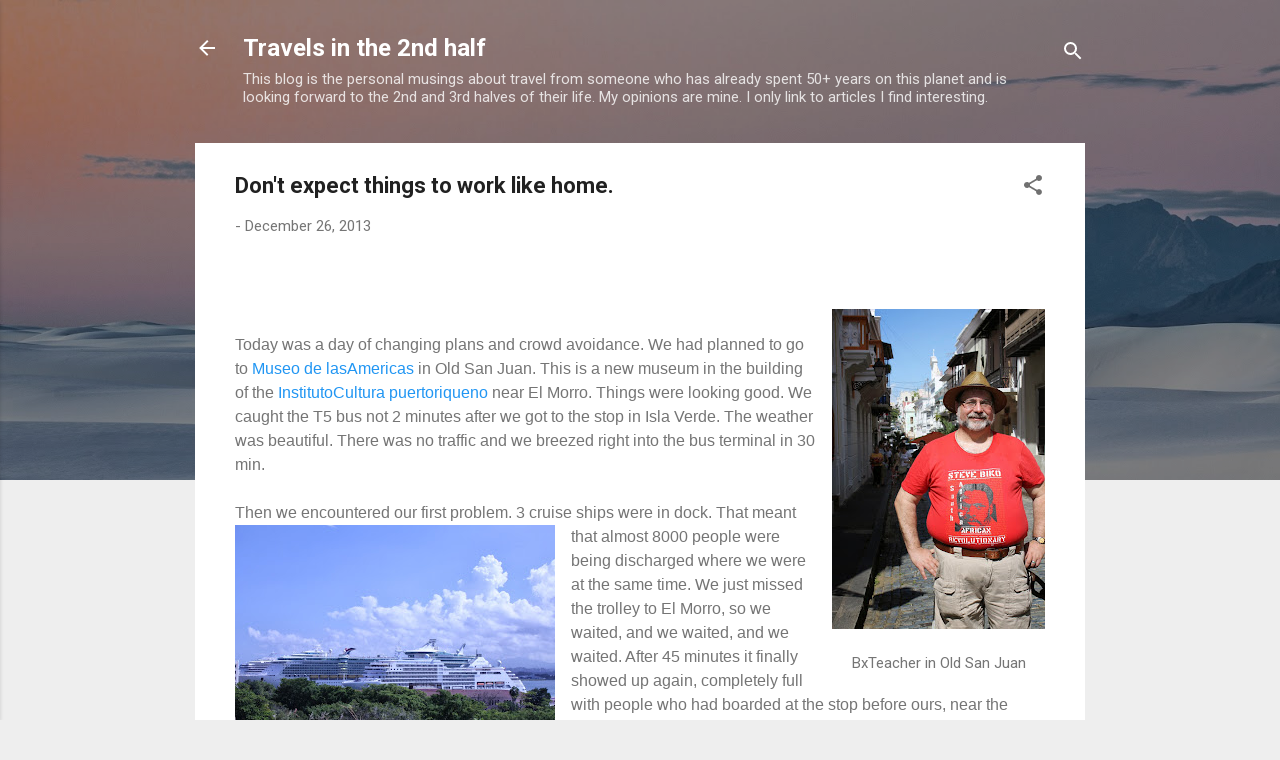

--- FILE ---
content_type: text/html; charset=UTF-8
request_url: https://www.travelsinthe2ndhalf.com/2013/12/dont-expect-things-to-work-like-home.html
body_size: 70322
content:
<!DOCTYPE html>
<html dir='ltr' lang='en'>
<head>
<meta content='width=device-width, initial-scale=1' name='viewport'/>
<title>Don&#39;t expect things to work like home.</title>
<meta content='text/html; charset=UTF-8' http-equiv='Content-Type'/>
<!-- Chrome, Firefox OS and Opera -->
<meta content='#eeeeee' name='theme-color'/>
<!-- Windows Phone -->
<meta content='#eeeeee' name='msapplication-navbutton-color'/>
<meta content='blogger' name='generator'/>
<link href='https://www.travelsinthe2ndhalf.com/favicon.ico' rel='icon' type='image/x-icon'/>
<link href='https://www.travelsinthe2ndhalf.com/2013/12/dont-expect-things-to-work-like-home.html' rel='canonical'/>
<link rel="alternate" type="application/atom+xml" title="Travels in the 2nd half - Atom" href="https://www.travelsinthe2ndhalf.com/feeds/posts/default" />
<link rel="alternate" type="application/rss+xml" title="Travels in the 2nd half - RSS" href="https://www.travelsinthe2ndhalf.com/feeds/posts/default?alt=rss" />
<link rel="service.post" type="application/atom+xml" title="Travels in the 2nd half - Atom" href="https://www.blogger.com/feeds/7066150801567628777/posts/default" />

<link rel="alternate" type="application/atom+xml" title="Travels in the 2nd half - Atom" href="https://www.travelsinthe2ndhalf.com/feeds/8818389019432824610/comments/default" />
<!--Can't find substitution for tag [blog.ieCssRetrofitLinks]-->
<link href='https://blogger.googleusercontent.com/img/b/R29vZ2xl/AVvXsEjGxVYAX7gX0AXfPAA1LsPYhlkwT5CcZURRVtFMWplm-7Hu_6FFca_aYhczOwoxQMtS6a6f3rXqrRAvGqRIkfA9zUK706KLdrVvulLPA5r2srJiSBxJ0Aw4ByVbnpk5JnNAlKvuNqBdPGaE/s320/IMG_0438.JPG' rel='image_src'/>
<meta content='Cafe El Punto, Intituto cultural puertricano, Mi Pequno San Juan, Museo de las Americas, plaza de las palomas, The Poet&#39;s Passage' name='description'/>
<meta content='https://www.travelsinthe2ndhalf.com/2013/12/dont-expect-things-to-work-like-home.html' property='og:url'/>
<meta content='Don&#39;t expect things to work like home.' property='og:title'/>
<meta content='Cafe El Punto, Intituto cultural puertricano, Mi Pequno San Juan, Museo de las Americas, plaza de las palomas, The Poet&#39;s Passage' property='og:description'/>
<meta content='https://blogger.googleusercontent.com/img/b/R29vZ2xl/AVvXsEjGxVYAX7gX0AXfPAA1LsPYhlkwT5CcZURRVtFMWplm-7Hu_6FFca_aYhczOwoxQMtS6a6f3rXqrRAvGqRIkfA9zUK706KLdrVvulLPA5r2srJiSBxJ0Aw4ByVbnpk5JnNAlKvuNqBdPGaE/w1200-h630-p-k-no-nu/IMG_0438.JPG' property='og:image'/>
<style type='text/css'>@font-face{font-family:'Roboto';font-style:italic;font-weight:300;font-stretch:100%;font-display:swap;src:url(//fonts.gstatic.com/s/roboto/v50/KFOKCnqEu92Fr1Mu53ZEC9_Vu3r1gIhOszmOClHrs6ljXfMMLt_QuAX-k3Yi128m0kN2.woff2)format('woff2');unicode-range:U+0460-052F,U+1C80-1C8A,U+20B4,U+2DE0-2DFF,U+A640-A69F,U+FE2E-FE2F;}@font-face{font-family:'Roboto';font-style:italic;font-weight:300;font-stretch:100%;font-display:swap;src:url(//fonts.gstatic.com/s/roboto/v50/KFOKCnqEu92Fr1Mu53ZEC9_Vu3r1gIhOszmOClHrs6ljXfMMLt_QuAz-k3Yi128m0kN2.woff2)format('woff2');unicode-range:U+0301,U+0400-045F,U+0490-0491,U+04B0-04B1,U+2116;}@font-face{font-family:'Roboto';font-style:italic;font-weight:300;font-stretch:100%;font-display:swap;src:url(//fonts.gstatic.com/s/roboto/v50/KFOKCnqEu92Fr1Mu53ZEC9_Vu3r1gIhOszmOClHrs6ljXfMMLt_QuAT-k3Yi128m0kN2.woff2)format('woff2');unicode-range:U+1F00-1FFF;}@font-face{font-family:'Roboto';font-style:italic;font-weight:300;font-stretch:100%;font-display:swap;src:url(//fonts.gstatic.com/s/roboto/v50/KFOKCnqEu92Fr1Mu53ZEC9_Vu3r1gIhOszmOClHrs6ljXfMMLt_QuAv-k3Yi128m0kN2.woff2)format('woff2');unicode-range:U+0370-0377,U+037A-037F,U+0384-038A,U+038C,U+038E-03A1,U+03A3-03FF;}@font-face{font-family:'Roboto';font-style:italic;font-weight:300;font-stretch:100%;font-display:swap;src:url(//fonts.gstatic.com/s/roboto/v50/KFOKCnqEu92Fr1Mu53ZEC9_Vu3r1gIhOszmOClHrs6ljXfMMLt_QuHT-k3Yi128m0kN2.woff2)format('woff2');unicode-range:U+0302-0303,U+0305,U+0307-0308,U+0310,U+0312,U+0315,U+031A,U+0326-0327,U+032C,U+032F-0330,U+0332-0333,U+0338,U+033A,U+0346,U+034D,U+0391-03A1,U+03A3-03A9,U+03B1-03C9,U+03D1,U+03D5-03D6,U+03F0-03F1,U+03F4-03F5,U+2016-2017,U+2034-2038,U+203C,U+2040,U+2043,U+2047,U+2050,U+2057,U+205F,U+2070-2071,U+2074-208E,U+2090-209C,U+20D0-20DC,U+20E1,U+20E5-20EF,U+2100-2112,U+2114-2115,U+2117-2121,U+2123-214F,U+2190,U+2192,U+2194-21AE,U+21B0-21E5,U+21F1-21F2,U+21F4-2211,U+2213-2214,U+2216-22FF,U+2308-230B,U+2310,U+2319,U+231C-2321,U+2336-237A,U+237C,U+2395,U+239B-23B7,U+23D0,U+23DC-23E1,U+2474-2475,U+25AF,U+25B3,U+25B7,U+25BD,U+25C1,U+25CA,U+25CC,U+25FB,U+266D-266F,U+27C0-27FF,U+2900-2AFF,U+2B0E-2B11,U+2B30-2B4C,U+2BFE,U+3030,U+FF5B,U+FF5D,U+1D400-1D7FF,U+1EE00-1EEFF;}@font-face{font-family:'Roboto';font-style:italic;font-weight:300;font-stretch:100%;font-display:swap;src:url(//fonts.gstatic.com/s/roboto/v50/KFOKCnqEu92Fr1Mu53ZEC9_Vu3r1gIhOszmOClHrs6ljXfMMLt_QuGb-k3Yi128m0kN2.woff2)format('woff2');unicode-range:U+0001-000C,U+000E-001F,U+007F-009F,U+20DD-20E0,U+20E2-20E4,U+2150-218F,U+2190,U+2192,U+2194-2199,U+21AF,U+21E6-21F0,U+21F3,U+2218-2219,U+2299,U+22C4-22C6,U+2300-243F,U+2440-244A,U+2460-24FF,U+25A0-27BF,U+2800-28FF,U+2921-2922,U+2981,U+29BF,U+29EB,U+2B00-2BFF,U+4DC0-4DFF,U+FFF9-FFFB,U+10140-1018E,U+10190-1019C,U+101A0,U+101D0-101FD,U+102E0-102FB,U+10E60-10E7E,U+1D2C0-1D2D3,U+1D2E0-1D37F,U+1F000-1F0FF,U+1F100-1F1AD,U+1F1E6-1F1FF,U+1F30D-1F30F,U+1F315,U+1F31C,U+1F31E,U+1F320-1F32C,U+1F336,U+1F378,U+1F37D,U+1F382,U+1F393-1F39F,U+1F3A7-1F3A8,U+1F3AC-1F3AF,U+1F3C2,U+1F3C4-1F3C6,U+1F3CA-1F3CE,U+1F3D4-1F3E0,U+1F3ED,U+1F3F1-1F3F3,U+1F3F5-1F3F7,U+1F408,U+1F415,U+1F41F,U+1F426,U+1F43F,U+1F441-1F442,U+1F444,U+1F446-1F449,U+1F44C-1F44E,U+1F453,U+1F46A,U+1F47D,U+1F4A3,U+1F4B0,U+1F4B3,U+1F4B9,U+1F4BB,U+1F4BF,U+1F4C8-1F4CB,U+1F4D6,U+1F4DA,U+1F4DF,U+1F4E3-1F4E6,U+1F4EA-1F4ED,U+1F4F7,U+1F4F9-1F4FB,U+1F4FD-1F4FE,U+1F503,U+1F507-1F50B,U+1F50D,U+1F512-1F513,U+1F53E-1F54A,U+1F54F-1F5FA,U+1F610,U+1F650-1F67F,U+1F687,U+1F68D,U+1F691,U+1F694,U+1F698,U+1F6AD,U+1F6B2,U+1F6B9-1F6BA,U+1F6BC,U+1F6C6-1F6CF,U+1F6D3-1F6D7,U+1F6E0-1F6EA,U+1F6F0-1F6F3,U+1F6F7-1F6FC,U+1F700-1F7FF,U+1F800-1F80B,U+1F810-1F847,U+1F850-1F859,U+1F860-1F887,U+1F890-1F8AD,U+1F8B0-1F8BB,U+1F8C0-1F8C1,U+1F900-1F90B,U+1F93B,U+1F946,U+1F984,U+1F996,U+1F9E9,U+1FA00-1FA6F,U+1FA70-1FA7C,U+1FA80-1FA89,U+1FA8F-1FAC6,U+1FACE-1FADC,U+1FADF-1FAE9,U+1FAF0-1FAF8,U+1FB00-1FBFF;}@font-face{font-family:'Roboto';font-style:italic;font-weight:300;font-stretch:100%;font-display:swap;src:url(//fonts.gstatic.com/s/roboto/v50/KFOKCnqEu92Fr1Mu53ZEC9_Vu3r1gIhOszmOClHrs6ljXfMMLt_QuAf-k3Yi128m0kN2.woff2)format('woff2');unicode-range:U+0102-0103,U+0110-0111,U+0128-0129,U+0168-0169,U+01A0-01A1,U+01AF-01B0,U+0300-0301,U+0303-0304,U+0308-0309,U+0323,U+0329,U+1EA0-1EF9,U+20AB;}@font-face{font-family:'Roboto';font-style:italic;font-weight:300;font-stretch:100%;font-display:swap;src:url(//fonts.gstatic.com/s/roboto/v50/KFOKCnqEu92Fr1Mu53ZEC9_Vu3r1gIhOszmOClHrs6ljXfMMLt_QuAb-k3Yi128m0kN2.woff2)format('woff2');unicode-range:U+0100-02BA,U+02BD-02C5,U+02C7-02CC,U+02CE-02D7,U+02DD-02FF,U+0304,U+0308,U+0329,U+1D00-1DBF,U+1E00-1E9F,U+1EF2-1EFF,U+2020,U+20A0-20AB,U+20AD-20C0,U+2113,U+2C60-2C7F,U+A720-A7FF;}@font-face{font-family:'Roboto';font-style:italic;font-weight:300;font-stretch:100%;font-display:swap;src:url(//fonts.gstatic.com/s/roboto/v50/KFOKCnqEu92Fr1Mu53ZEC9_Vu3r1gIhOszmOClHrs6ljXfMMLt_QuAj-k3Yi128m0g.woff2)format('woff2');unicode-range:U+0000-00FF,U+0131,U+0152-0153,U+02BB-02BC,U+02C6,U+02DA,U+02DC,U+0304,U+0308,U+0329,U+2000-206F,U+20AC,U+2122,U+2191,U+2193,U+2212,U+2215,U+FEFF,U+FFFD;}@font-face{font-family:'Roboto';font-style:normal;font-weight:400;font-stretch:100%;font-display:swap;src:url(//fonts.gstatic.com/s/roboto/v50/KFO7CnqEu92Fr1ME7kSn66aGLdTylUAMa3GUBHMdazTgWw.woff2)format('woff2');unicode-range:U+0460-052F,U+1C80-1C8A,U+20B4,U+2DE0-2DFF,U+A640-A69F,U+FE2E-FE2F;}@font-face{font-family:'Roboto';font-style:normal;font-weight:400;font-stretch:100%;font-display:swap;src:url(//fonts.gstatic.com/s/roboto/v50/KFO7CnqEu92Fr1ME7kSn66aGLdTylUAMa3iUBHMdazTgWw.woff2)format('woff2');unicode-range:U+0301,U+0400-045F,U+0490-0491,U+04B0-04B1,U+2116;}@font-face{font-family:'Roboto';font-style:normal;font-weight:400;font-stretch:100%;font-display:swap;src:url(//fonts.gstatic.com/s/roboto/v50/KFO7CnqEu92Fr1ME7kSn66aGLdTylUAMa3CUBHMdazTgWw.woff2)format('woff2');unicode-range:U+1F00-1FFF;}@font-face{font-family:'Roboto';font-style:normal;font-weight:400;font-stretch:100%;font-display:swap;src:url(//fonts.gstatic.com/s/roboto/v50/KFO7CnqEu92Fr1ME7kSn66aGLdTylUAMa3-UBHMdazTgWw.woff2)format('woff2');unicode-range:U+0370-0377,U+037A-037F,U+0384-038A,U+038C,U+038E-03A1,U+03A3-03FF;}@font-face{font-family:'Roboto';font-style:normal;font-weight:400;font-stretch:100%;font-display:swap;src:url(//fonts.gstatic.com/s/roboto/v50/KFO7CnqEu92Fr1ME7kSn66aGLdTylUAMawCUBHMdazTgWw.woff2)format('woff2');unicode-range:U+0302-0303,U+0305,U+0307-0308,U+0310,U+0312,U+0315,U+031A,U+0326-0327,U+032C,U+032F-0330,U+0332-0333,U+0338,U+033A,U+0346,U+034D,U+0391-03A1,U+03A3-03A9,U+03B1-03C9,U+03D1,U+03D5-03D6,U+03F0-03F1,U+03F4-03F5,U+2016-2017,U+2034-2038,U+203C,U+2040,U+2043,U+2047,U+2050,U+2057,U+205F,U+2070-2071,U+2074-208E,U+2090-209C,U+20D0-20DC,U+20E1,U+20E5-20EF,U+2100-2112,U+2114-2115,U+2117-2121,U+2123-214F,U+2190,U+2192,U+2194-21AE,U+21B0-21E5,U+21F1-21F2,U+21F4-2211,U+2213-2214,U+2216-22FF,U+2308-230B,U+2310,U+2319,U+231C-2321,U+2336-237A,U+237C,U+2395,U+239B-23B7,U+23D0,U+23DC-23E1,U+2474-2475,U+25AF,U+25B3,U+25B7,U+25BD,U+25C1,U+25CA,U+25CC,U+25FB,U+266D-266F,U+27C0-27FF,U+2900-2AFF,U+2B0E-2B11,U+2B30-2B4C,U+2BFE,U+3030,U+FF5B,U+FF5D,U+1D400-1D7FF,U+1EE00-1EEFF;}@font-face{font-family:'Roboto';font-style:normal;font-weight:400;font-stretch:100%;font-display:swap;src:url(//fonts.gstatic.com/s/roboto/v50/KFO7CnqEu92Fr1ME7kSn66aGLdTylUAMaxKUBHMdazTgWw.woff2)format('woff2');unicode-range:U+0001-000C,U+000E-001F,U+007F-009F,U+20DD-20E0,U+20E2-20E4,U+2150-218F,U+2190,U+2192,U+2194-2199,U+21AF,U+21E6-21F0,U+21F3,U+2218-2219,U+2299,U+22C4-22C6,U+2300-243F,U+2440-244A,U+2460-24FF,U+25A0-27BF,U+2800-28FF,U+2921-2922,U+2981,U+29BF,U+29EB,U+2B00-2BFF,U+4DC0-4DFF,U+FFF9-FFFB,U+10140-1018E,U+10190-1019C,U+101A0,U+101D0-101FD,U+102E0-102FB,U+10E60-10E7E,U+1D2C0-1D2D3,U+1D2E0-1D37F,U+1F000-1F0FF,U+1F100-1F1AD,U+1F1E6-1F1FF,U+1F30D-1F30F,U+1F315,U+1F31C,U+1F31E,U+1F320-1F32C,U+1F336,U+1F378,U+1F37D,U+1F382,U+1F393-1F39F,U+1F3A7-1F3A8,U+1F3AC-1F3AF,U+1F3C2,U+1F3C4-1F3C6,U+1F3CA-1F3CE,U+1F3D4-1F3E0,U+1F3ED,U+1F3F1-1F3F3,U+1F3F5-1F3F7,U+1F408,U+1F415,U+1F41F,U+1F426,U+1F43F,U+1F441-1F442,U+1F444,U+1F446-1F449,U+1F44C-1F44E,U+1F453,U+1F46A,U+1F47D,U+1F4A3,U+1F4B0,U+1F4B3,U+1F4B9,U+1F4BB,U+1F4BF,U+1F4C8-1F4CB,U+1F4D6,U+1F4DA,U+1F4DF,U+1F4E3-1F4E6,U+1F4EA-1F4ED,U+1F4F7,U+1F4F9-1F4FB,U+1F4FD-1F4FE,U+1F503,U+1F507-1F50B,U+1F50D,U+1F512-1F513,U+1F53E-1F54A,U+1F54F-1F5FA,U+1F610,U+1F650-1F67F,U+1F687,U+1F68D,U+1F691,U+1F694,U+1F698,U+1F6AD,U+1F6B2,U+1F6B9-1F6BA,U+1F6BC,U+1F6C6-1F6CF,U+1F6D3-1F6D7,U+1F6E0-1F6EA,U+1F6F0-1F6F3,U+1F6F7-1F6FC,U+1F700-1F7FF,U+1F800-1F80B,U+1F810-1F847,U+1F850-1F859,U+1F860-1F887,U+1F890-1F8AD,U+1F8B0-1F8BB,U+1F8C0-1F8C1,U+1F900-1F90B,U+1F93B,U+1F946,U+1F984,U+1F996,U+1F9E9,U+1FA00-1FA6F,U+1FA70-1FA7C,U+1FA80-1FA89,U+1FA8F-1FAC6,U+1FACE-1FADC,U+1FADF-1FAE9,U+1FAF0-1FAF8,U+1FB00-1FBFF;}@font-face{font-family:'Roboto';font-style:normal;font-weight:400;font-stretch:100%;font-display:swap;src:url(//fonts.gstatic.com/s/roboto/v50/KFO7CnqEu92Fr1ME7kSn66aGLdTylUAMa3OUBHMdazTgWw.woff2)format('woff2');unicode-range:U+0102-0103,U+0110-0111,U+0128-0129,U+0168-0169,U+01A0-01A1,U+01AF-01B0,U+0300-0301,U+0303-0304,U+0308-0309,U+0323,U+0329,U+1EA0-1EF9,U+20AB;}@font-face{font-family:'Roboto';font-style:normal;font-weight:400;font-stretch:100%;font-display:swap;src:url(//fonts.gstatic.com/s/roboto/v50/KFO7CnqEu92Fr1ME7kSn66aGLdTylUAMa3KUBHMdazTgWw.woff2)format('woff2');unicode-range:U+0100-02BA,U+02BD-02C5,U+02C7-02CC,U+02CE-02D7,U+02DD-02FF,U+0304,U+0308,U+0329,U+1D00-1DBF,U+1E00-1E9F,U+1EF2-1EFF,U+2020,U+20A0-20AB,U+20AD-20C0,U+2113,U+2C60-2C7F,U+A720-A7FF;}@font-face{font-family:'Roboto';font-style:normal;font-weight:400;font-stretch:100%;font-display:swap;src:url(//fonts.gstatic.com/s/roboto/v50/KFO7CnqEu92Fr1ME7kSn66aGLdTylUAMa3yUBHMdazQ.woff2)format('woff2');unicode-range:U+0000-00FF,U+0131,U+0152-0153,U+02BB-02BC,U+02C6,U+02DA,U+02DC,U+0304,U+0308,U+0329,U+2000-206F,U+20AC,U+2122,U+2191,U+2193,U+2212,U+2215,U+FEFF,U+FFFD;}@font-face{font-family:'Roboto';font-style:normal;font-weight:700;font-stretch:100%;font-display:swap;src:url(//fonts.gstatic.com/s/roboto/v50/KFO7CnqEu92Fr1ME7kSn66aGLdTylUAMa3GUBHMdazTgWw.woff2)format('woff2');unicode-range:U+0460-052F,U+1C80-1C8A,U+20B4,U+2DE0-2DFF,U+A640-A69F,U+FE2E-FE2F;}@font-face{font-family:'Roboto';font-style:normal;font-weight:700;font-stretch:100%;font-display:swap;src:url(//fonts.gstatic.com/s/roboto/v50/KFO7CnqEu92Fr1ME7kSn66aGLdTylUAMa3iUBHMdazTgWw.woff2)format('woff2');unicode-range:U+0301,U+0400-045F,U+0490-0491,U+04B0-04B1,U+2116;}@font-face{font-family:'Roboto';font-style:normal;font-weight:700;font-stretch:100%;font-display:swap;src:url(//fonts.gstatic.com/s/roboto/v50/KFO7CnqEu92Fr1ME7kSn66aGLdTylUAMa3CUBHMdazTgWw.woff2)format('woff2');unicode-range:U+1F00-1FFF;}@font-face{font-family:'Roboto';font-style:normal;font-weight:700;font-stretch:100%;font-display:swap;src:url(//fonts.gstatic.com/s/roboto/v50/KFO7CnqEu92Fr1ME7kSn66aGLdTylUAMa3-UBHMdazTgWw.woff2)format('woff2');unicode-range:U+0370-0377,U+037A-037F,U+0384-038A,U+038C,U+038E-03A1,U+03A3-03FF;}@font-face{font-family:'Roboto';font-style:normal;font-weight:700;font-stretch:100%;font-display:swap;src:url(//fonts.gstatic.com/s/roboto/v50/KFO7CnqEu92Fr1ME7kSn66aGLdTylUAMawCUBHMdazTgWw.woff2)format('woff2');unicode-range:U+0302-0303,U+0305,U+0307-0308,U+0310,U+0312,U+0315,U+031A,U+0326-0327,U+032C,U+032F-0330,U+0332-0333,U+0338,U+033A,U+0346,U+034D,U+0391-03A1,U+03A3-03A9,U+03B1-03C9,U+03D1,U+03D5-03D6,U+03F0-03F1,U+03F4-03F5,U+2016-2017,U+2034-2038,U+203C,U+2040,U+2043,U+2047,U+2050,U+2057,U+205F,U+2070-2071,U+2074-208E,U+2090-209C,U+20D0-20DC,U+20E1,U+20E5-20EF,U+2100-2112,U+2114-2115,U+2117-2121,U+2123-214F,U+2190,U+2192,U+2194-21AE,U+21B0-21E5,U+21F1-21F2,U+21F4-2211,U+2213-2214,U+2216-22FF,U+2308-230B,U+2310,U+2319,U+231C-2321,U+2336-237A,U+237C,U+2395,U+239B-23B7,U+23D0,U+23DC-23E1,U+2474-2475,U+25AF,U+25B3,U+25B7,U+25BD,U+25C1,U+25CA,U+25CC,U+25FB,U+266D-266F,U+27C0-27FF,U+2900-2AFF,U+2B0E-2B11,U+2B30-2B4C,U+2BFE,U+3030,U+FF5B,U+FF5D,U+1D400-1D7FF,U+1EE00-1EEFF;}@font-face{font-family:'Roboto';font-style:normal;font-weight:700;font-stretch:100%;font-display:swap;src:url(//fonts.gstatic.com/s/roboto/v50/KFO7CnqEu92Fr1ME7kSn66aGLdTylUAMaxKUBHMdazTgWw.woff2)format('woff2');unicode-range:U+0001-000C,U+000E-001F,U+007F-009F,U+20DD-20E0,U+20E2-20E4,U+2150-218F,U+2190,U+2192,U+2194-2199,U+21AF,U+21E6-21F0,U+21F3,U+2218-2219,U+2299,U+22C4-22C6,U+2300-243F,U+2440-244A,U+2460-24FF,U+25A0-27BF,U+2800-28FF,U+2921-2922,U+2981,U+29BF,U+29EB,U+2B00-2BFF,U+4DC0-4DFF,U+FFF9-FFFB,U+10140-1018E,U+10190-1019C,U+101A0,U+101D0-101FD,U+102E0-102FB,U+10E60-10E7E,U+1D2C0-1D2D3,U+1D2E0-1D37F,U+1F000-1F0FF,U+1F100-1F1AD,U+1F1E6-1F1FF,U+1F30D-1F30F,U+1F315,U+1F31C,U+1F31E,U+1F320-1F32C,U+1F336,U+1F378,U+1F37D,U+1F382,U+1F393-1F39F,U+1F3A7-1F3A8,U+1F3AC-1F3AF,U+1F3C2,U+1F3C4-1F3C6,U+1F3CA-1F3CE,U+1F3D4-1F3E0,U+1F3ED,U+1F3F1-1F3F3,U+1F3F5-1F3F7,U+1F408,U+1F415,U+1F41F,U+1F426,U+1F43F,U+1F441-1F442,U+1F444,U+1F446-1F449,U+1F44C-1F44E,U+1F453,U+1F46A,U+1F47D,U+1F4A3,U+1F4B0,U+1F4B3,U+1F4B9,U+1F4BB,U+1F4BF,U+1F4C8-1F4CB,U+1F4D6,U+1F4DA,U+1F4DF,U+1F4E3-1F4E6,U+1F4EA-1F4ED,U+1F4F7,U+1F4F9-1F4FB,U+1F4FD-1F4FE,U+1F503,U+1F507-1F50B,U+1F50D,U+1F512-1F513,U+1F53E-1F54A,U+1F54F-1F5FA,U+1F610,U+1F650-1F67F,U+1F687,U+1F68D,U+1F691,U+1F694,U+1F698,U+1F6AD,U+1F6B2,U+1F6B9-1F6BA,U+1F6BC,U+1F6C6-1F6CF,U+1F6D3-1F6D7,U+1F6E0-1F6EA,U+1F6F0-1F6F3,U+1F6F7-1F6FC,U+1F700-1F7FF,U+1F800-1F80B,U+1F810-1F847,U+1F850-1F859,U+1F860-1F887,U+1F890-1F8AD,U+1F8B0-1F8BB,U+1F8C0-1F8C1,U+1F900-1F90B,U+1F93B,U+1F946,U+1F984,U+1F996,U+1F9E9,U+1FA00-1FA6F,U+1FA70-1FA7C,U+1FA80-1FA89,U+1FA8F-1FAC6,U+1FACE-1FADC,U+1FADF-1FAE9,U+1FAF0-1FAF8,U+1FB00-1FBFF;}@font-face{font-family:'Roboto';font-style:normal;font-weight:700;font-stretch:100%;font-display:swap;src:url(//fonts.gstatic.com/s/roboto/v50/KFO7CnqEu92Fr1ME7kSn66aGLdTylUAMa3OUBHMdazTgWw.woff2)format('woff2');unicode-range:U+0102-0103,U+0110-0111,U+0128-0129,U+0168-0169,U+01A0-01A1,U+01AF-01B0,U+0300-0301,U+0303-0304,U+0308-0309,U+0323,U+0329,U+1EA0-1EF9,U+20AB;}@font-face{font-family:'Roboto';font-style:normal;font-weight:700;font-stretch:100%;font-display:swap;src:url(//fonts.gstatic.com/s/roboto/v50/KFO7CnqEu92Fr1ME7kSn66aGLdTylUAMa3KUBHMdazTgWw.woff2)format('woff2');unicode-range:U+0100-02BA,U+02BD-02C5,U+02C7-02CC,U+02CE-02D7,U+02DD-02FF,U+0304,U+0308,U+0329,U+1D00-1DBF,U+1E00-1E9F,U+1EF2-1EFF,U+2020,U+20A0-20AB,U+20AD-20C0,U+2113,U+2C60-2C7F,U+A720-A7FF;}@font-face{font-family:'Roboto';font-style:normal;font-weight:700;font-stretch:100%;font-display:swap;src:url(//fonts.gstatic.com/s/roboto/v50/KFO7CnqEu92Fr1ME7kSn66aGLdTylUAMa3yUBHMdazQ.woff2)format('woff2');unicode-range:U+0000-00FF,U+0131,U+0152-0153,U+02BB-02BC,U+02C6,U+02DA,U+02DC,U+0304,U+0308,U+0329,U+2000-206F,U+20AC,U+2122,U+2191,U+2193,U+2212,U+2215,U+FEFF,U+FFFD;}</style>
<style id='page-skin-1' type='text/css'><!--
/*! normalize.css v3.0.1 | MIT License | git.io/normalize */html{font-family:sans-serif;-ms-text-size-adjust:100%;-webkit-text-size-adjust:100%}body{margin:0}article,aside,details,figcaption,figure,footer,header,hgroup,main,nav,section,summary{display:block}audio,canvas,progress,video{display:inline-block;vertical-align:baseline}audio:not([controls]){display:none;height:0}[hidden],template{display:none}a{background:transparent}a:active,a:hover{outline:0}abbr[title]{border-bottom:1px dotted}b,strong{font-weight:bold}dfn{font-style:italic}h1{font-size:2em;margin:.67em 0}mark{background:#ff0;color:#000}small{font-size:80%}sub,sup{font-size:75%;line-height:0;position:relative;vertical-align:baseline}sup{top:-0.5em}sub{bottom:-0.25em}img{border:0}svg:not(:root){overflow:hidden}figure{margin:1em 40px}hr{-moz-box-sizing:content-box;box-sizing:content-box;height:0}pre{overflow:auto}code,kbd,pre,samp{font-family:monospace,monospace;font-size:1em}button,input,optgroup,select,textarea{color:inherit;font:inherit;margin:0}button{overflow:visible}button,select{text-transform:none}button,html input[type="button"],input[type="reset"],input[type="submit"]{-webkit-appearance:button;cursor:pointer}button[disabled],html input[disabled]{cursor:default}button::-moz-focus-inner,input::-moz-focus-inner{border:0;padding:0}input{line-height:normal}input[type="checkbox"],input[type="radio"]{box-sizing:border-box;padding:0}input[type="number"]::-webkit-inner-spin-button,input[type="number"]::-webkit-outer-spin-button{height:auto}input[type="search"]{-webkit-appearance:textfield;-moz-box-sizing:content-box;-webkit-box-sizing:content-box;box-sizing:content-box}input[type="search"]::-webkit-search-cancel-button,input[type="search"]::-webkit-search-decoration{-webkit-appearance:none}fieldset{border:1px solid #c0c0c0;margin:0 2px;padding:.35em .625em .75em}legend{border:0;padding:0}textarea{overflow:auto}optgroup{font-weight:bold}table{border-collapse:collapse;border-spacing:0}td,th{padding:0}
/*!************************************************
* Blogger Template Style
* Name: Contempo
**************************************************/
body{
overflow-wrap:break-word;
word-break:break-word;
word-wrap:break-word
}
.hidden{
display:none
}
.invisible{
visibility:hidden
}
.container::after,.float-container::after{
clear:both;
content:"";
display:table
}
.clearboth{
clear:both
}
#comments .comment .comment-actions,.subscribe-popup .FollowByEmail .follow-by-email-submit,.widget.Profile .profile-link,.widget.Profile .profile-link.visit-profile{
background:0 0;
border:0;
box-shadow:none;
color:#2196f3;
cursor:pointer;
font-size:14px;
font-weight:700;
outline:0;
text-decoration:none;
text-transform:uppercase;
width:auto
}
.dim-overlay{
background-color:rgba(0,0,0,.54);
height:100vh;
left:0;
position:fixed;
top:0;
width:100%
}
#sharing-dim-overlay{
background-color:transparent
}
input::-ms-clear{
display:none
}
.blogger-logo,.svg-icon-24.blogger-logo{
fill:#ff9800;
opacity:1
}
.loading-spinner-large{
-webkit-animation:mspin-rotate 1.568s infinite linear;
animation:mspin-rotate 1.568s infinite linear;
height:48px;
overflow:hidden;
position:absolute;
width:48px;
z-index:200
}
.loading-spinner-large>div{
-webkit-animation:mspin-revrot 5332ms infinite steps(4);
animation:mspin-revrot 5332ms infinite steps(4)
}
.loading-spinner-large>div>div{
-webkit-animation:mspin-singlecolor-large-film 1333ms infinite steps(81);
animation:mspin-singlecolor-large-film 1333ms infinite steps(81);
background-size:100%;
height:48px;
width:3888px
}
.mspin-black-large>div>div,.mspin-grey_54-large>div>div{
background-image:url(https://www.blogblog.com/indie/mspin_black_large.svg)
}
.mspin-white-large>div>div{
background-image:url(https://www.blogblog.com/indie/mspin_white_large.svg)
}
.mspin-grey_54-large{
opacity:.54
}
@-webkit-keyframes mspin-singlecolor-large-film{
from{
-webkit-transform:translateX(0);
transform:translateX(0)
}
to{
-webkit-transform:translateX(-3888px);
transform:translateX(-3888px)
}
}
@keyframes mspin-singlecolor-large-film{
from{
-webkit-transform:translateX(0);
transform:translateX(0)
}
to{
-webkit-transform:translateX(-3888px);
transform:translateX(-3888px)
}
}
@-webkit-keyframes mspin-rotate{
from{
-webkit-transform:rotate(0);
transform:rotate(0)
}
to{
-webkit-transform:rotate(360deg);
transform:rotate(360deg)
}
}
@keyframes mspin-rotate{
from{
-webkit-transform:rotate(0);
transform:rotate(0)
}
to{
-webkit-transform:rotate(360deg);
transform:rotate(360deg)
}
}
@-webkit-keyframes mspin-revrot{
from{
-webkit-transform:rotate(0);
transform:rotate(0)
}
to{
-webkit-transform:rotate(-360deg);
transform:rotate(-360deg)
}
}
@keyframes mspin-revrot{
from{
-webkit-transform:rotate(0);
transform:rotate(0)
}
to{
-webkit-transform:rotate(-360deg);
transform:rotate(-360deg)
}
}
.skip-navigation{
background-color:#fff;
box-sizing:border-box;
color:#000;
display:block;
height:0;
left:0;
line-height:50px;
overflow:hidden;
padding-top:0;
position:fixed;
text-align:center;
top:0;
-webkit-transition:box-shadow .3s,height .3s,padding-top .3s;
transition:box-shadow .3s,height .3s,padding-top .3s;
width:100%;
z-index:900
}
.skip-navigation:focus{
box-shadow:0 4px 5px 0 rgba(0,0,0,.14),0 1px 10px 0 rgba(0,0,0,.12),0 2px 4px -1px rgba(0,0,0,.2);
height:50px
}
#main{
outline:0
}
.main-heading{
position:absolute;
clip:rect(1px,1px,1px,1px);
padding:0;
border:0;
height:1px;
width:1px;
overflow:hidden
}
.Attribution{
margin-top:1em;
text-align:center
}
.Attribution .blogger img,.Attribution .blogger svg{
vertical-align:bottom
}
.Attribution .blogger img{
margin-right:.5em
}
.Attribution div{
line-height:24px;
margin-top:.5em
}
.Attribution .copyright,.Attribution .image-attribution{
font-size:.7em;
margin-top:1.5em
}
.BLOG_mobile_video_class{
display:none
}
.bg-photo{
background-attachment:scroll!important
}
body .CSS_LIGHTBOX{
z-index:900
}
.extendable .show-less,.extendable .show-more{
border-color:#2196f3;
color:#2196f3;
margin-top:8px
}
.extendable .show-less.hidden,.extendable .show-more.hidden{
display:none
}
.inline-ad{
display:none;
max-width:100%;
overflow:hidden
}
.adsbygoogle{
display:block
}
#cookieChoiceInfo{
bottom:0;
top:auto
}
iframe.b-hbp-video{
border:0
}
.post-body img{
max-width:100%
}
.post-body iframe{
max-width:100%
}
.post-body a[imageanchor="1"]{
display:inline-block
}
.byline{
margin-right:1em
}
.byline:last-child{
margin-right:0
}
.link-copied-dialog{
max-width:520px;
outline:0
}
.link-copied-dialog .modal-dialog-buttons{
margin-top:8px
}
.link-copied-dialog .goog-buttonset-default{
background:0 0;
border:0
}
.link-copied-dialog .goog-buttonset-default:focus{
outline:0
}
.paging-control-container{
margin-bottom:16px
}
.paging-control-container .paging-control{
display:inline-block
}
.paging-control-container .comment-range-text::after,.paging-control-container .paging-control{
color:#2196f3
}
.paging-control-container .comment-range-text,.paging-control-container .paging-control{
margin-right:8px
}
.paging-control-container .comment-range-text::after,.paging-control-container .paging-control::after{
content:"\b7";
cursor:default;
padding-left:8px;
pointer-events:none
}
.paging-control-container .comment-range-text:last-child::after,.paging-control-container .paging-control:last-child::after{
content:none
}
.byline.reactions iframe{
height:20px
}
.b-notification{
color:#000;
background-color:#fff;
border-bottom:solid 1px #000;
box-sizing:border-box;
padding:16px 32px;
text-align:center
}
.b-notification.visible{
-webkit-transition:margin-top .3s cubic-bezier(.4,0,.2,1);
transition:margin-top .3s cubic-bezier(.4,0,.2,1)
}
.b-notification.invisible{
position:absolute
}
.b-notification-close{
position:absolute;
right:8px;
top:8px
}
.no-posts-message{
line-height:40px;
text-align:center
}
@media screen and (max-width:800px){
body.item-view .post-body a[imageanchor="1"][style*="float: left;"],body.item-view .post-body a[imageanchor="1"][style*="float: right;"]{
float:none!important;
clear:none!important
}
body.item-view .post-body a[imageanchor="1"] img{
display:block;
height:auto;
margin:0 auto
}
body.item-view .post-body>.separator:first-child>a[imageanchor="1"]:first-child{
margin-top:20px
}
.post-body a[imageanchor]{
display:block
}
body.item-view .post-body a[imageanchor="1"]{
margin-left:0!important;
margin-right:0!important
}
body.item-view .post-body a[imageanchor="1"]+a[imageanchor="1"]{
margin-top:16px
}
}
.item-control{
display:none
}
#comments{
border-top:1px dashed rgba(0,0,0,.54);
margin-top:20px;
padding:20px
}
#comments .comment-thread ol{
margin:0;
padding-left:0;
padding-left:0
}
#comments .comment .comment-replybox-single,#comments .comment-thread .comment-replies{
margin-left:60px
}
#comments .comment-thread .thread-count{
display:none
}
#comments .comment{
list-style-type:none;
padding:0 0 30px;
position:relative
}
#comments .comment .comment{
padding-bottom:8px
}
.comment .avatar-image-container{
position:absolute
}
.comment .avatar-image-container img{
border-radius:50%
}
.avatar-image-container svg,.comment .avatar-image-container .avatar-icon{
border-radius:50%;
border:solid 1px #707070;
box-sizing:border-box;
fill:#707070;
height:35px;
margin:0;
padding:7px;
width:35px
}
.comment .comment-block{
margin-top:10px;
margin-left:60px;
padding-bottom:0
}
#comments .comment-author-header-wrapper{
margin-left:40px
}
#comments .comment .thread-expanded .comment-block{
padding-bottom:20px
}
#comments .comment .comment-header .user,#comments .comment .comment-header .user a{
color:#212121;
font-style:normal;
font-weight:700
}
#comments .comment .comment-actions{
bottom:0;
margin-bottom:15px;
position:absolute
}
#comments .comment .comment-actions>*{
margin-right:8px
}
#comments .comment .comment-header .datetime{
bottom:0;
color:rgba(33,33,33,.54);
display:inline-block;
font-size:13px;
font-style:italic;
margin-left:8px
}
#comments .comment .comment-footer .comment-timestamp a,#comments .comment .comment-header .datetime a{
color:rgba(33,33,33,.54)
}
#comments .comment .comment-content,.comment .comment-body{
margin-top:12px;
word-break:break-word
}
.comment-body{
margin-bottom:12px
}
#comments.embed[data-num-comments="0"]{
border:0;
margin-top:0;
padding-top:0
}
#comments.embed[data-num-comments="0"] #comment-post-message,#comments.embed[data-num-comments="0"] div.comment-form>p,#comments.embed[data-num-comments="0"] p.comment-footer{
display:none
}
#comment-editor-src{
display:none
}
.comments .comments-content .loadmore.loaded{
max-height:0;
opacity:0;
overflow:hidden
}
.extendable .remaining-items{
height:0;
overflow:hidden;
-webkit-transition:height .3s cubic-bezier(.4,0,.2,1);
transition:height .3s cubic-bezier(.4,0,.2,1)
}
.extendable .remaining-items.expanded{
height:auto
}
.svg-icon-24,.svg-icon-24-button{
cursor:pointer;
height:24px;
width:24px;
min-width:24px
}
.touch-icon{
margin:-12px;
padding:12px
}
.touch-icon:active,.touch-icon:focus{
background-color:rgba(153,153,153,.4);
border-radius:50%
}
svg:not(:root).touch-icon{
overflow:visible
}
html[dir=rtl] .rtl-reversible-icon{
-webkit-transform:scaleX(-1);
-ms-transform:scaleX(-1);
transform:scaleX(-1)
}
.svg-icon-24-button,.touch-icon-button{
background:0 0;
border:0;
margin:0;
outline:0;
padding:0
}
.touch-icon-button .touch-icon:active,.touch-icon-button .touch-icon:focus{
background-color:transparent
}
.touch-icon-button:active .touch-icon,.touch-icon-button:focus .touch-icon{
background-color:rgba(153,153,153,.4);
border-radius:50%
}
.Profile .default-avatar-wrapper .avatar-icon{
border-radius:50%;
border:solid 1px #707070;
box-sizing:border-box;
fill:#707070;
margin:0
}
.Profile .individual .default-avatar-wrapper .avatar-icon{
padding:25px
}
.Profile .individual .avatar-icon,.Profile .individual .profile-img{
height:120px;
width:120px
}
.Profile .team .default-avatar-wrapper .avatar-icon{
padding:8px
}
.Profile .team .avatar-icon,.Profile .team .default-avatar-wrapper,.Profile .team .profile-img{
height:40px;
width:40px
}
.snippet-container{
margin:0;
position:relative;
overflow:hidden
}
.snippet-fade{
bottom:0;
box-sizing:border-box;
position:absolute;
width:96px
}
.snippet-fade{
right:0
}
.snippet-fade:after{
content:"\2026"
}
.snippet-fade:after{
float:right
}
.post-bottom{
-webkit-box-align:center;
-webkit-align-items:center;
-ms-flex-align:center;
align-items:center;
display:-webkit-box;
display:-webkit-flex;
display:-ms-flexbox;
display:flex;
-webkit-flex-wrap:wrap;
-ms-flex-wrap:wrap;
flex-wrap:wrap
}
.post-footer{
-webkit-box-flex:1;
-webkit-flex:1 1 auto;
-ms-flex:1 1 auto;
flex:1 1 auto;
-webkit-flex-wrap:wrap;
-ms-flex-wrap:wrap;
flex-wrap:wrap;
-webkit-box-ordinal-group:2;
-webkit-order:1;
-ms-flex-order:1;
order:1
}
.post-footer>*{
-webkit-box-flex:0;
-webkit-flex:0 1 auto;
-ms-flex:0 1 auto;
flex:0 1 auto
}
.post-footer .byline:last-child{
margin-right:1em
}
.jump-link{
-webkit-box-flex:0;
-webkit-flex:0 0 auto;
-ms-flex:0 0 auto;
flex:0 0 auto;
-webkit-box-ordinal-group:3;
-webkit-order:2;
-ms-flex-order:2;
order:2
}
.centered-top-container.sticky{
left:0;
position:fixed;
right:0;
top:0;
width:auto;
z-index:50;
-webkit-transition-property:opacity,-webkit-transform;
transition-property:opacity,-webkit-transform;
transition-property:transform,opacity;
transition-property:transform,opacity,-webkit-transform;
-webkit-transition-duration:.2s;
transition-duration:.2s;
-webkit-transition-timing-function:cubic-bezier(.4,0,.2,1);
transition-timing-function:cubic-bezier(.4,0,.2,1)
}
.centered-top-placeholder{
display:none
}
.collapsed-header .centered-top-placeholder{
display:block
}
.centered-top-container .Header .replaced h1,.centered-top-placeholder .Header .replaced h1{
display:none
}
.centered-top-container.sticky .Header .replaced h1{
display:block
}
.centered-top-container.sticky .Header .header-widget{
background:0 0
}
.centered-top-container.sticky .Header .header-image-wrapper{
display:none
}
.centered-top-container img,.centered-top-placeholder img{
max-width:100%
}
.collapsible{
-webkit-transition:height .3s cubic-bezier(.4,0,.2,1);
transition:height .3s cubic-bezier(.4,0,.2,1)
}
.collapsible,.collapsible>summary{
display:block;
overflow:hidden
}
.collapsible>:not(summary){
display:none
}
.collapsible[open]>:not(summary){
display:block
}
.collapsible:focus,.collapsible>summary:focus{
outline:0
}
.collapsible>summary{
cursor:pointer;
display:block;
padding:0
}
.collapsible:focus>summary,.collapsible>summary:focus{
background-color:transparent
}
.collapsible>summary::-webkit-details-marker{
display:none
}
.collapsible-title{
-webkit-box-align:center;
-webkit-align-items:center;
-ms-flex-align:center;
align-items:center;
display:-webkit-box;
display:-webkit-flex;
display:-ms-flexbox;
display:flex
}
.collapsible-title .title{
-webkit-box-flex:1;
-webkit-flex:1 1 auto;
-ms-flex:1 1 auto;
flex:1 1 auto;
-webkit-box-ordinal-group:1;
-webkit-order:0;
-ms-flex-order:0;
order:0;
overflow:hidden;
text-overflow:ellipsis;
white-space:nowrap
}
.collapsible-title .chevron-down,.collapsible[open] .collapsible-title .chevron-up{
display:block
}
.collapsible-title .chevron-up,.collapsible[open] .collapsible-title .chevron-down{
display:none
}
.flat-button{
cursor:pointer;
display:inline-block;
font-weight:700;
text-transform:uppercase;
border-radius:2px;
padding:8px;
margin:-8px
}
.flat-icon-button{
background:0 0;
border:0;
margin:0;
outline:0;
padding:0;
margin:-12px;
padding:12px;
cursor:pointer;
box-sizing:content-box;
display:inline-block;
line-height:0
}
.flat-icon-button,.flat-icon-button .splash-wrapper{
border-radius:50%
}
.flat-icon-button .splash.animate{
-webkit-animation-duration:.3s;
animation-duration:.3s
}
.overflowable-container{
max-height:46px;
overflow:hidden;
position:relative
}
.overflow-button{
cursor:pointer
}
#overflowable-dim-overlay{
background:0 0
}
.overflow-popup{
box-shadow:0 2px 2px 0 rgba(0,0,0,.14),0 3px 1px -2px rgba(0,0,0,.2),0 1px 5px 0 rgba(0,0,0,.12);
background-color:#ffffff;
left:0;
max-width:calc(100% - 32px);
position:absolute;
top:0;
visibility:hidden;
z-index:101
}
.overflow-popup ul{
list-style:none
}
.overflow-popup .tabs li,.overflow-popup li{
display:block;
height:auto
}
.overflow-popup .tabs li{
padding-left:0;
padding-right:0
}
.overflow-button.hidden,.overflow-popup .tabs li.hidden,.overflow-popup li.hidden{
display:none
}
.pill-button{
background:0 0;
border:1px solid;
border-radius:12px;
cursor:pointer;
display:inline-block;
padding:4px 16px;
text-transform:uppercase
}
.ripple{
position:relative
}
.ripple>*{
z-index:1
}
.splash-wrapper{
bottom:0;
left:0;
overflow:hidden;
pointer-events:none;
position:absolute;
right:0;
top:0;
z-index:0
}
.splash{
background:#ccc;
border-radius:100%;
display:block;
opacity:.6;
position:absolute;
-webkit-transform:scale(0);
-ms-transform:scale(0);
transform:scale(0)
}
.splash.animate{
-webkit-animation:ripple-effect .4s linear;
animation:ripple-effect .4s linear
}
@-webkit-keyframes ripple-effect{
100%{
opacity:0;
-webkit-transform:scale(2.5);
transform:scale(2.5)
}
}
@keyframes ripple-effect{
100%{
opacity:0;
-webkit-transform:scale(2.5);
transform:scale(2.5)
}
}
.search{
display:-webkit-box;
display:-webkit-flex;
display:-ms-flexbox;
display:flex;
line-height:24px;
width:24px
}
.search.focused{
width:100%
}
.search.focused .section{
width:100%
}
.search form{
z-index:101
}
.search h3{
display:none
}
.search form{
display:-webkit-box;
display:-webkit-flex;
display:-ms-flexbox;
display:flex;
-webkit-box-flex:1;
-webkit-flex:1 0 0;
-ms-flex:1 0 0px;
flex:1 0 0;
border-bottom:solid 1px transparent;
padding-bottom:8px
}
.search form>*{
display:none
}
.search.focused form>*{
display:block
}
.search .search-input label{
display:none
}
.centered-top-placeholder.cloned .search form{
z-index:30
}
.search.focused form{
border-color:#ffffff;
position:relative;
width:auto
}
.collapsed-header .centered-top-container .search.focused form{
border-bottom-color:transparent
}
.search-expand{
-webkit-box-flex:0;
-webkit-flex:0 0 auto;
-ms-flex:0 0 auto;
flex:0 0 auto
}
.search-expand-text{
display:none
}
.search-close{
display:inline;
vertical-align:middle
}
.search-input{
-webkit-box-flex:1;
-webkit-flex:1 0 1px;
-ms-flex:1 0 1px;
flex:1 0 1px
}
.search-input input{
background:0 0;
border:0;
box-sizing:border-box;
color:#ffffff;
display:inline-block;
outline:0;
width:calc(100% - 48px)
}
.search-input input.no-cursor{
color:transparent;
text-shadow:0 0 0 #ffffff
}
.collapsed-header .centered-top-container .search-action,.collapsed-header .centered-top-container .search-input input{
color:#212121
}
.collapsed-header .centered-top-container .search-input input.no-cursor{
color:transparent;
text-shadow:0 0 0 #212121
}
.collapsed-header .centered-top-container .search-input input.no-cursor:focus,.search-input input.no-cursor:focus{
outline:0
}
.search-focused>*{
visibility:hidden
}
.search-focused .search,.search-focused .search-icon{
visibility:visible
}
.search.focused .search-action{
display:block
}
.search.focused .search-action:disabled{
opacity:.3
}
.widget.Sharing .sharing-button{
display:none
}
.widget.Sharing .sharing-buttons li{
padding:0
}
.widget.Sharing .sharing-buttons li span{
display:none
}
.post-share-buttons{
position:relative
}
.centered-bottom .share-buttons .svg-icon-24,.share-buttons .svg-icon-24{
fill:#212121
}
.sharing-open.touch-icon-button:active .touch-icon,.sharing-open.touch-icon-button:focus .touch-icon{
background-color:transparent
}
.share-buttons{
background-color:#ffffff;
border-radius:2px;
box-shadow:0 2px 2px 0 rgba(0,0,0,.14),0 3px 1px -2px rgba(0,0,0,.2),0 1px 5px 0 rgba(0,0,0,.12);
color:#212121;
list-style:none;
margin:0;
padding:8px 0;
position:absolute;
top:-11px;
min-width:200px;
z-index:101
}
.share-buttons.hidden{
display:none
}
.sharing-button{
background:0 0;
border:0;
margin:0;
outline:0;
padding:0;
cursor:pointer
}
.share-buttons li{
margin:0;
height:48px
}
.share-buttons li:last-child{
margin-bottom:0
}
.share-buttons li .sharing-platform-button{
box-sizing:border-box;
cursor:pointer;
display:block;
height:100%;
margin-bottom:0;
padding:0 16px;
position:relative;
width:100%
}
.share-buttons li .sharing-platform-button:focus,.share-buttons li .sharing-platform-button:hover{
background-color:rgba(128,128,128,.1);
outline:0
}
.share-buttons li svg[class*=" sharing-"],.share-buttons li svg[class^=sharing-]{
position:absolute;
top:10px
}
.share-buttons li span.sharing-platform-button{
position:relative;
top:0
}
.share-buttons li .platform-sharing-text{
display:block;
font-size:16px;
line-height:48px;
white-space:nowrap
}
.share-buttons li .platform-sharing-text{
margin-left:56px
}
.sidebar-container{
background-color:#ffffff;
max-width:284px;
overflow-y:auto;
-webkit-transition-property:-webkit-transform;
transition-property:-webkit-transform;
transition-property:transform;
transition-property:transform,-webkit-transform;
-webkit-transition-duration:.3s;
transition-duration:.3s;
-webkit-transition-timing-function:cubic-bezier(0,0,.2,1);
transition-timing-function:cubic-bezier(0,0,.2,1);
width:284px;
z-index:101;
-webkit-overflow-scrolling:touch
}
.sidebar-container .navigation{
line-height:0;
padding:16px
}
.sidebar-container .sidebar-back{
cursor:pointer
}
.sidebar-container .widget{
background:0 0;
margin:0 16px;
padding:16px 0
}
.sidebar-container .widget .title{
color:#212121;
margin:0
}
.sidebar-container .widget ul{
list-style:none;
margin:0;
padding:0
}
.sidebar-container .widget ul ul{
margin-left:1em
}
.sidebar-container .widget li{
font-size:16px;
line-height:normal
}
.sidebar-container .widget+.widget{
border-top:1px dashed #cccccc
}
.BlogArchive li{
margin:16px 0
}
.BlogArchive li:last-child{
margin-bottom:0
}
.Label li a{
display:inline-block
}
.BlogArchive .post-count,.Label .label-count{
float:right;
margin-left:.25em
}
.BlogArchive .post-count::before,.Label .label-count::before{
content:"("
}
.BlogArchive .post-count::after,.Label .label-count::after{
content:")"
}
.widget.Translate .skiptranslate>div{
display:block!important
}
.widget.Profile .profile-link{
display:-webkit-box;
display:-webkit-flex;
display:-ms-flexbox;
display:flex
}
.widget.Profile .team-member .default-avatar-wrapper,.widget.Profile .team-member .profile-img{
-webkit-box-flex:0;
-webkit-flex:0 0 auto;
-ms-flex:0 0 auto;
flex:0 0 auto;
margin-right:1em
}
.widget.Profile .individual .profile-link{
-webkit-box-orient:vertical;
-webkit-box-direction:normal;
-webkit-flex-direction:column;
-ms-flex-direction:column;
flex-direction:column
}
.widget.Profile .team .profile-link .profile-name{
-webkit-align-self:center;
-ms-flex-item-align:center;
align-self:center;
display:block;
-webkit-box-flex:1;
-webkit-flex:1 1 auto;
-ms-flex:1 1 auto;
flex:1 1 auto
}
.dim-overlay{
background-color:rgba(0,0,0,.54);
z-index:100
}
body.sidebar-visible{
overflow-y:hidden
}
@media screen and (max-width:1439px){
.sidebar-container{
bottom:0;
position:fixed;
top:0;
left:0;
right:auto
}
.sidebar-container.sidebar-invisible{
-webkit-transition-timing-function:cubic-bezier(.4,0,.6,1);
transition-timing-function:cubic-bezier(.4,0,.6,1);
-webkit-transform:translateX(-284px);
-ms-transform:translateX(-284px);
transform:translateX(-284px)
}
}
@media screen and (min-width:1440px){
.sidebar-container{
position:absolute;
top:0;
left:0;
right:auto
}
.sidebar-container .navigation{
display:none
}
}
.dialog{
box-shadow:0 2px 2px 0 rgba(0,0,0,.14),0 3px 1px -2px rgba(0,0,0,.2),0 1px 5px 0 rgba(0,0,0,.12);
background:#ffffff;
box-sizing:border-box;
color:#757575;
padding:30px;
position:fixed;
text-align:center;
width:calc(100% - 24px);
z-index:101
}
.dialog input[type=email],.dialog input[type=text]{
background-color:transparent;
border:0;
border-bottom:solid 1px rgba(117,117,117,.12);
color:#757575;
display:block;
font-family:Roboto, sans-serif;
font-size:16px;
line-height:24px;
margin:auto;
padding-bottom:7px;
outline:0;
text-align:center;
width:100%
}
.dialog input[type=email]::-webkit-input-placeholder,.dialog input[type=text]::-webkit-input-placeholder{
color:#757575
}
.dialog input[type=email]::-moz-placeholder,.dialog input[type=text]::-moz-placeholder{
color:#757575
}
.dialog input[type=email]:-ms-input-placeholder,.dialog input[type=text]:-ms-input-placeholder{
color:#757575
}
.dialog input[type=email]::-ms-input-placeholder,.dialog input[type=text]::-ms-input-placeholder{
color:#757575
}
.dialog input[type=email]::placeholder,.dialog input[type=text]::placeholder{
color:#757575
}
.dialog input[type=email]:focus,.dialog input[type=text]:focus{
border-bottom:solid 2px #2196f3;
padding-bottom:6px
}
.dialog input.no-cursor{
color:transparent;
text-shadow:0 0 0 #757575
}
.dialog input.no-cursor:focus{
outline:0
}
.dialog input.no-cursor:focus{
outline:0
}
.dialog input[type=submit]{
font-family:Roboto, sans-serif
}
.dialog .goog-buttonset-default{
color:#2196f3
}
.subscribe-popup{
max-width:364px
}
.subscribe-popup h3{
color:#212121;
font-size:1.8em;
margin-top:0
}
.subscribe-popup .FollowByEmail h3{
display:none
}
.subscribe-popup .FollowByEmail .follow-by-email-submit{
color:#2196f3;
display:inline-block;
margin:0 auto;
margin-top:24px;
width:auto;
white-space:normal
}
.subscribe-popup .FollowByEmail .follow-by-email-submit:disabled{
cursor:default;
opacity:.3
}
@media (max-width:800px){
.blog-name div.widget.Subscribe{
margin-bottom:16px
}
body.item-view .blog-name div.widget.Subscribe{
margin:8px auto 16px auto;
width:100%
}
}
.tabs{
list-style:none
}
.tabs li{
display:inline-block
}
.tabs li a{
cursor:pointer;
display:inline-block;
font-weight:700;
text-transform:uppercase;
padding:12px 8px
}
.tabs .selected{
border-bottom:4px solid #ffffff
}
.tabs .selected a{
color:#ffffff
}
body#layout .bg-photo,body#layout .bg-photo-overlay{
display:none
}
body#layout .page_body{
padding:0;
position:relative;
top:0
}
body#layout .page{
display:inline-block;
left:inherit;
position:relative;
vertical-align:top;
width:540px
}
body#layout .centered{
max-width:954px
}
body#layout .navigation{
display:none
}
body#layout .sidebar-container{
display:inline-block;
width:40%
}
body#layout .hamburger-menu,body#layout .search{
display:none
}
.centered-top-container .svg-icon-24,body.collapsed-header .centered-top-placeholder .svg-icon-24{
fill:#ffffff
}
.sidebar-container .svg-icon-24{
fill:#707070
}
.centered-bottom .svg-icon-24,body.collapsed-header .centered-top-container .svg-icon-24{
fill:#707070
}
.centered-bottom .share-buttons .svg-icon-24,.share-buttons .svg-icon-24{
fill:#212121
}
body{
background-color:#eeeeee;
color:#757575;
font:15px Roboto, sans-serif;
margin:0;
min-height:100vh
}
img{
max-width:100%
}
h3{
color:#757575;
font-size:16px
}
a{
text-decoration:none;
color:#2196f3
}
a:visited{
color:#2196f3
}
a:hover{
color:#2196f3
}
blockquote{
color:#444444;
font:italic 300 15px Roboto, sans-serif;
font-size:x-large;
text-align:center
}
.pill-button{
font-size:12px
}
.bg-photo-container{
height:480px;
overflow:hidden;
position:absolute;
width:100%;
z-index:1
}
.bg-photo{
background:#eeeeee url(https://themes.googleusercontent.com/image?id=L1lcAxxz0CLgsDzixEprHJ2F38TyEjCyE3RSAjynQDks0lT1BDc1OxXKaTEdLc89HPvdB11X9FDw) no-repeat scroll top center /* Credit: Michael Elkan (http://www.offset.com/photos/394244) */;;
background-attachment:scroll;
background-size:cover;
-webkit-filter:blur(0px);
filter:blur(0px);
height:calc(100% + 2 * 0px);
left:0px;
position:absolute;
top:0px;
width:calc(100% + 2 * 0px)
}
.bg-photo-overlay{
background:rgba(0,0,0,.26);
background-size:cover;
height:480px;
position:absolute;
width:100%;
z-index:2
}
.hamburger-menu{
float:left;
margin-top:0
}
.sticky .hamburger-menu{
float:none;
position:absolute
}
.search{
border-bottom:solid 1px rgba(255, 255, 255, 0);
float:right;
position:relative;
-webkit-transition-property:width;
transition-property:width;
-webkit-transition-duration:.5s;
transition-duration:.5s;
-webkit-transition-timing-function:cubic-bezier(.4,0,.2,1);
transition-timing-function:cubic-bezier(.4,0,.2,1);
z-index:101
}
.search .dim-overlay{
background-color:transparent
}
.search form{
height:36px;
-webkit-transition-property:border-color;
transition-property:border-color;
-webkit-transition-delay:.5s;
transition-delay:.5s;
-webkit-transition-duration:.2s;
transition-duration:.2s;
-webkit-transition-timing-function:cubic-bezier(.4,0,.2,1);
transition-timing-function:cubic-bezier(.4,0,.2,1)
}
.search.focused{
width:calc(100% - 48px)
}
.search.focused form{
display:-webkit-box;
display:-webkit-flex;
display:-ms-flexbox;
display:flex;
-webkit-box-flex:1;
-webkit-flex:1 0 1px;
-ms-flex:1 0 1px;
flex:1 0 1px;
border-color:#ffffff;
margin-left:-24px;
padding-left:36px;
position:relative;
width:auto
}
.item-view .search,.sticky .search{
right:0;
float:none;
margin-left:0;
position:absolute
}
.item-view .search.focused,.sticky .search.focused{
width:calc(100% - 50px)
}
.item-view .search.focused form,.sticky .search.focused form{
border-bottom-color:#757575
}
.centered-top-placeholder.cloned .search form{
z-index:30
}
.search_button{
-webkit-box-flex:0;
-webkit-flex:0 0 24px;
-ms-flex:0 0 24px;
flex:0 0 24px;
-webkit-box-orient:vertical;
-webkit-box-direction:normal;
-webkit-flex-direction:column;
-ms-flex-direction:column;
flex-direction:column
}
.search_button svg{
margin-top:0
}
.search-input{
height:48px
}
.search-input input{
display:block;
color:#ffffff;
font:16px Roboto, sans-serif;
height:48px;
line-height:48px;
padding:0;
width:100%
}
.search-input input::-webkit-input-placeholder{
color:#ffffff;
opacity:.3
}
.search-input input::-moz-placeholder{
color:#ffffff;
opacity:.3
}
.search-input input:-ms-input-placeholder{
color:#ffffff;
opacity:.3
}
.search-input input::-ms-input-placeholder{
color:#ffffff;
opacity:.3
}
.search-input input::placeholder{
color:#ffffff;
opacity:.3
}
.search-action{
background:0 0;
border:0;
color:#ffffff;
cursor:pointer;
display:none;
height:48px;
margin-top:0
}
.sticky .search-action{
color:#757575
}
.search.focused .search-action{
display:block
}
.search.focused .search-action:disabled{
opacity:.3
}
.page_body{
position:relative;
z-index:20
}
.page_body .widget{
margin-bottom:16px
}
.page_body .centered{
box-sizing:border-box;
display:-webkit-box;
display:-webkit-flex;
display:-ms-flexbox;
display:flex;
-webkit-box-orient:vertical;
-webkit-box-direction:normal;
-webkit-flex-direction:column;
-ms-flex-direction:column;
flex-direction:column;
margin:0 auto;
max-width:922px;
min-height:100vh;
padding:24px 0
}
.page_body .centered>*{
-webkit-box-flex:0;
-webkit-flex:0 0 auto;
-ms-flex:0 0 auto;
flex:0 0 auto
}
.page_body .centered>#footer{
margin-top:auto
}
.blog-name{
margin:24px 0 16px 0
}
.item-view .blog-name,.sticky .blog-name{
box-sizing:border-box;
margin-left:36px;
min-height:48px;
opacity:1;
padding-top:12px
}
.blog-name .subscribe-section-container{
margin-bottom:32px;
text-align:center;
-webkit-transition-property:opacity;
transition-property:opacity;
-webkit-transition-duration:.5s;
transition-duration:.5s
}
.item-view .blog-name .subscribe-section-container,.sticky .blog-name .subscribe-section-container{
margin:0 0 8px 0
}
.blog-name .PageList{
margin-top:16px;
padding-top:8px;
text-align:center
}
.blog-name .PageList .overflowable-contents{
width:100%
}
.blog-name .PageList h3.title{
color:#ffffff;
margin:8px auto;
text-align:center;
width:100%
}
.centered-top-container .blog-name{
-webkit-transition-property:opacity;
transition-property:opacity;
-webkit-transition-duration:.5s;
transition-duration:.5s
}
.item-view .return_link{
margin-bottom:12px;
margin-top:12px;
position:absolute
}
.item-view .blog-name{
display:-webkit-box;
display:-webkit-flex;
display:-ms-flexbox;
display:flex;
-webkit-flex-wrap:wrap;
-ms-flex-wrap:wrap;
flex-wrap:wrap;
margin:0 48px 27px 48px
}
.item-view .subscribe-section-container{
-webkit-box-flex:0;
-webkit-flex:0 0 auto;
-ms-flex:0 0 auto;
flex:0 0 auto
}
.item-view #header,.item-view .Header{
margin-bottom:5px;
margin-right:15px
}
.item-view .sticky .Header{
margin-bottom:0
}
.item-view .Header p{
margin:10px 0 0 0;
text-align:left
}
.item-view .post-share-buttons-bottom{
margin-right:16px
}
.sticky{
background:#ffffff;
box-shadow:0 0 20px 0 rgba(0,0,0,.7);
box-sizing:border-box;
margin-left:0
}
.sticky #header{
margin-bottom:8px;
margin-right:8px
}
.sticky .centered-top{
margin:4px auto;
max-width:890px;
min-height:48px
}
.sticky .blog-name{
display:-webkit-box;
display:-webkit-flex;
display:-ms-flexbox;
display:flex;
margin:0 48px
}
.sticky .blog-name #header{
-webkit-box-flex:0;
-webkit-flex:0 1 auto;
-ms-flex:0 1 auto;
flex:0 1 auto;
-webkit-box-ordinal-group:2;
-webkit-order:1;
-ms-flex-order:1;
order:1;
overflow:hidden
}
.sticky .blog-name .subscribe-section-container{
-webkit-box-flex:0;
-webkit-flex:0 0 auto;
-ms-flex:0 0 auto;
flex:0 0 auto;
-webkit-box-ordinal-group:3;
-webkit-order:2;
-ms-flex-order:2;
order:2
}
.sticky .Header h1{
overflow:hidden;
text-overflow:ellipsis;
white-space:nowrap;
margin-right:-10px;
margin-bottom:-10px;
padding-right:10px;
padding-bottom:10px
}
.sticky .Header p{
display:none
}
.sticky .PageList{
display:none
}
.search-focused>*{
visibility:visible
}
.search-focused .hamburger-menu{
visibility:visible
}
.item-view .search-focused .blog-name,.sticky .search-focused .blog-name{
opacity:0
}
.centered-bottom,.centered-top-container,.centered-top-placeholder{
padding:0 16px
}
.centered-top{
position:relative
}
.item-view .centered-top.search-focused .subscribe-section-container,.sticky .centered-top.search-focused .subscribe-section-container{
opacity:0
}
.page_body.has-vertical-ads .centered .centered-bottom{
display:inline-block;
width:calc(100% - 176px)
}
.Header h1{
color:#ffffff;
font:bold 45px Roboto, sans-serif;
line-height:normal;
margin:0 0 13px 0;
text-align:center;
width:100%
}
.Header h1 a,.Header h1 a:hover,.Header h1 a:visited{
color:#ffffff
}
.item-view .Header h1,.sticky .Header h1{
font-size:24px;
line-height:24px;
margin:0;
text-align:left
}
.sticky .Header h1{
color:#757575
}
.sticky .Header h1 a,.sticky .Header h1 a:hover,.sticky .Header h1 a:visited{
color:#757575
}
.Header p{
color:#ffffff;
margin:0 0 13px 0;
opacity:.8;
text-align:center
}
.widget .title{
line-height:28px
}
.BlogArchive li{
font-size:16px
}
.BlogArchive .post-count{
color:#757575
}
#page_body .FeaturedPost,.Blog .blog-posts .post-outer-container{
background:#ffffff;
min-height:40px;
padding:30px 40px;
width:auto
}
.Blog .blog-posts .post-outer-container:last-child{
margin-bottom:0
}
.Blog .blog-posts .post-outer-container .post-outer{
border:0;
position:relative;
padding-bottom:.25em
}
.post-outer-container{
margin-bottom:16px
}
.post:first-child{
margin-top:0
}
.post .thumb{
float:left;
height:20%;
width:20%
}
.post-share-buttons-bottom,.post-share-buttons-top{
float:right
}
.post-share-buttons-bottom{
margin-right:24px
}
.post-footer,.post-header{
clear:left;
color:rgba(0, 0, 0, 0.54);
margin:0;
width:inherit
}
.blog-pager{
text-align:center
}
.blog-pager a{
color:#2196f3
}
.blog-pager a:visited{
color:#2196f3
}
.blog-pager a:hover{
color:#2196f3
}
.post-title{
font:bold 22px Roboto, sans-serif;
float:left;
margin:0 0 8px 0;
max-width:calc(100% - 48px)
}
.post-title a{
font:bold 30px Roboto, sans-serif
}
.post-title,.post-title a,.post-title a:hover,.post-title a:visited{
color:#212121
}
.post-body{
color:#757575;
font:15px Roboto, sans-serif;
line-height:1.6em;
margin:1.5em 0 2em 0;
display:block
}
.post-body img{
height:inherit
}
.post-body .snippet-thumbnail{
float:left;
margin:0;
margin-right:2em;
max-height:128px;
max-width:128px
}
.post-body .snippet-thumbnail img{
max-width:100%
}
.main .FeaturedPost .widget-content{
border:0;
position:relative;
padding-bottom:.25em
}
.FeaturedPost img{
margin-top:2em
}
.FeaturedPost .snippet-container{
margin:2em 0
}
.FeaturedPost .snippet-container p{
margin:0
}
.FeaturedPost .snippet-thumbnail{
float:none;
height:auto;
margin-bottom:2em;
margin-right:0;
overflow:hidden;
max-height:calc(600px + 2em);
max-width:100%;
text-align:center;
width:100%
}
.FeaturedPost .snippet-thumbnail img{
max-width:100%;
width:100%
}
.byline{
color:rgba(0, 0, 0, 0.54);
display:inline-block;
line-height:24px;
margin-top:8px;
vertical-align:top
}
.byline.post-author:first-child{
margin-right:0
}
.byline.reactions .reactions-label{
line-height:22px;
vertical-align:top
}
.byline.post-share-buttons{
position:relative;
display:inline-block;
margin-top:0;
width:100%
}
.byline.post-share-buttons .sharing{
float:right
}
.flat-button.ripple:hover{
background-color:rgba(33,150,243,.12)
}
.flat-button.ripple .splash{
background-color:rgba(33,150,243,.4)
}
a.timestamp-link,a:active.timestamp-link,a:visited.timestamp-link{
color:inherit;
font:inherit;
text-decoration:inherit
}
.post-share-buttons{
margin-left:0
}
.clear-sharing{
min-height:24px
}
.comment-link{
color:#2196f3;
position:relative
}
.comment-link .num_comments{
margin-left:8px;
vertical-align:top
}
#comment-holder .continue{
display:none
}
#comment-editor{
margin-bottom:20px;
margin-top:20px
}
#comments .comment-form h4,#comments h3.title{
position:absolute;
clip:rect(1px,1px,1px,1px);
padding:0;
border:0;
height:1px;
width:1px;
overflow:hidden
}
.post-filter-message{
background-color:rgba(0,0,0,.7);
color:#fff;
display:table;
margin-bottom:16px;
width:100%
}
.post-filter-message div{
display:table-cell;
padding:15px 28px
}
.post-filter-message div:last-child{
padding-left:0;
text-align:right
}
.post-filter-message a{
white-space:nowrap
}
.post-filter-message .search-label,.post-filter-message .search-query{
font-weight:700;
color:#2196f3
}
#blog-pager{
margin:2em 0
}
#blog-pager a{
color:#2196f3;
font-size:14px
}
.subscribe-button{
border-color:#ffffff;
color:#ffffff
}
.sticky .subscribe-button{
border-color:#757575;
color:#757575
}
.tabs{
margin:0 auto;
padding:0
}
.tabs li{
margin:0 8px;
vertical-align:top
}
.tabs .overflow-button a,.tabs li a{
color:#cccccc;
font:700 normal 15px Roboto, sans-serif;
line-height:18px
}
.tabs .overflow-button a{
padding:12px 8px
}
.overflow-popup .tabs li{
text-align:left
}
.overflow-popup li a{
color:#757575;
display:block;
padding:8px 20px
}
.overflow-popup li.selected a{
color:#212121
}
a.report_abuse{
font-weight:400
}
.Label li,.Label span.label-size,.byline.post-labels a{
background-color:#f7f7f7;
border:1px solid #f7f7f7;
border-radius:15px;
display:inline-block;
margin:4px 4px 4px 0;
padding:3px 8px
}
.Label a,.byline.post-labels a{
color:rgba(0,0,0,0.54)
}
.Label ul{
list-style:none;
padding:0
}
.PopularPosts{
background-color:#eeeeee;
padding:30px 40px
}
.PopularPosts .item-content{
color:#757575;
margin-top:24px
}
.PopularPosts a,.PopularPosts a:hover,.PopularPosts a:visited{
color:#2196f3
}
.PopularPosts .post-title,.PopularPosts .post-title a,.PopularPosts .post-title a:hover,.PopularPosts .post-title a:visited{
color:#212121;
font-size:18px;
font-weight:700;
line-height:24px
}
.PopularPosts,.PopularPosts h3.title a{
color:#757575;
font:15px Roboto, sans-serif
}
.main .PopularPosts{
padding:16px 40px
}
.PopularPosts h3.title{
font-size:14px;
margin:0
}
.PopularPosts h3.post-title{
margin-bottom:0
}
.PopularPosts .byline{
color:rgba(0, 0, 0, 0.54)
}
.PopularPosts .jump-link{
float:right;
margin-top:16px
}
.PopularPosts .post-header .byline{
font-size:.9em;
font-style:italic;
margin-top:6px
}
.PopularPosts ul{
list-style:none;
padding:0;
margin:0
}
.PopularPosts .post{
padding:20px 0
}
.PopularPosts .post+.post{
border-top:1px dashed #cccccc
}
.PopularPosts .item-thumbnail{
float:left;
margin-right:32px
}
.PopularPosts .item-thumbnail img{
height:88px;
padding:0;
width:88px
}
.inline-ad{
margin-bottom:16px
}
.desktop-ad .inline-ad{
display:block
}
.adsbygoogle{
overflow:hidden
}
.vertical-ad-container{
float:right;
margin-right:16px;
width:128px
}
.vertical-ad-container .AdSense+.AdSense{
margin-top:16px
}
.inline-ad-placeholder,.vertical-ad-placeholder{
background:#ffffff;
border:1px solid #000;
opacity:.9;
vertical-align:middle;
text-align:center
}
.inline-ad-placeholder span,.vertical-ad-placeholder span{
margin-top:290px;
display:block;
text-transform:uppercase;
font-weight:700;
color:#212121
}
.vertical-ad-placeholder{
height:600px
}
.vertical-ad-placeholder span{
margin-top:290px;
padding:0 40px
}
.inline-ad-placeholder{
height:90px
}
.inline-ad-placeholder span{
margin-top:36px
}
.Attribution{
color:#757575
}
.Attribution a,.Attribution a:hover,.Attribution a:visited{
color:#2196f3
}
.Attribution svg{
fill:#707070
}
.sidebar-container{
box-shadow:1px 1px 3px rgba(0,0,0,.1)
}
.sidebar-container,.sidebar-container .sidebar_bottom{
background-color:#ffffff
}
.sidebar-container .navigation,.sidebar-container .sidebar_top_wrapper{
background-color:#ffffff
}
.sidebar-container .sidebar_top{
overflow:auto
}
.sidebar-container .sidebar_bottom{
width:100%;
padding-top:16px
}
.sidebar-container .widget:first-child{
padding-top:0
}
.sidebar_top .widget.Profile{
padding-bottom:16px
}
.widget.Profile{
margin:0;
width:100%
}
.widget.Profile h2{
display:none
}
.widget.Profile h3.title{
color:rgba(0,0,0,0.52);
margin:16px 32px
}
.widget.Profile .individual{
text-align:center
}
.widget.Profile .individual .profile-link{
padding:1em
}
.widget.Profile .individual .default-avatar-wrapper .avatar-icon{
margin:auto
}
.widget.Profile .team{
margin-bottom:32px;
margin-left:32px;
margin-right:32px
}
.widget.Profile ul{
list-style:none;
padding:0
}
.widget.Profile li{
margin:10px 0
}
.widget.Profile .profile-img{
border-radius:50%;
float:none
}
.widget.Profile .profile-link{
color:#212121;
font-size:.9em;
margin-bottom:1em;
opacity:.87;
overflow:hidden
}
.widget.Profile .profile-link.visit-profile{
border-style:solid;
border-width:1px;
border-radius:12px;
cursor:pointer;
font-size:12px;
font-weight:400;
padding:5px 20px;
display:inline-block;
line-height:normal
}
.widget.Profile dd{
color:rgba(0, 0, 0, 0.54);
margin:0 16px
}
.widget.Profile location{
margin-bottom:1em
}
.widget.Profile .profile-textblock{
font-size:14px;
line-height:24px;
position:relative
}
body.sidebar-visible .page_body{
overflow-y:scroll
}
body.sidebar-visible .bg-photo-container{
overflow-y:scroll
}
@media screen and (min-width:1440px){
.sidebar-container{
margin-top:480px;
min-height:calc(100% - 480px);
overflow:visible;
z-index:32
}
.sidebar-container .sidebar_top_wrapper{
background-color:#f7f7f7;
height:480px;
margin-top:-480px
}
.sidebar-container .sidebar_top{
display:-webkit-box;
display:-webkit-flex;
display:-ms-flexbox;
display:flex;
height:480px;
-webkit-box-orient:horizontal;
-webkit-box-direction:normal;
-webkit-flex-direction:row;
-ms-flex-direction:row;
flex-direction:row;
max-height:480px
}
.sidebar-container .sidebar_bottom{
max-width:284px;
width:284px
}
body.collapsed-header .sidebar-container{
z-index:15
}
.sidebar-container .sidebar_top:empty{
display:none
}
.sidebar-container .sidebar_top>:only-child{
-webkit-box-flex:0;
-webkit-flex:0 0 auto;
-ms-flex:0 0 auto;
flex:0 0 auto;
-webkit-align-self:center;
-ms-flex-item-align:center;
align-self:center;
width:100%
}
.sidebar_top_wrapper.no-items{
display:none
}
}
.post-snippet.snippet-container{
max-height:120px
}
.post-snippet .snippet-item{
line-height:24px
}
.post-snippet .snippet-fade{
background:-webkit-linear-gradient(left,#ffffff 0,#ffffff 20%,rgba(255, 255, 255, 0) 100%);
background:linear-gradient(to left,#ffffff 0,#ffffff 20%,rgba(255, 255, 255, 0) 100%);
color:#757575;
height:24px
}
.popular-posts-snippet.snippet-container{
max-height:72px
}
.popular-posts-snippet .snippet-item{
line-height:24px
}
.PopularPosts .popular-posts-snippet .snippet-fade{
color:#757575;
height:24px
}
.main .popular-posts-snippet .snippet-fade{
background:-webkit-linear-gradient(left,#eeeeee 0,#eeeeee 20%,rgba(238, 238, 238, 0) 100%);
background:linear-gradient(to left,#eeeeee 0,#eeeeee 20%,rgba(238, 238, 238, 0) 100%)
}
.sidebar_bottom .popular-posts-snippet .snippet-fade{
background:-webkit-linear-gradient(left,#ffffff 0,#ffffff 20%,rgba(255, 255, 255, 0) 100%);
background:linear-gradient(to left,#ffffff 0,#ffffff 20%,rgba(255, 255, 255, 0) 100%)
}
.profile-snippet.snippet-container{
max-height:192px
}
.has-location .profile-snippet.snippet-container{
max-height:144px
}
.profile-snippet .snippet-item{
line-height:24px
}
.profile-snippet .snippet-fade{
background:-webkit-linear-gradient(left,#ffffff 0,#ffffff 20%,rgba(255, 255, 255, 0) 100%);
background:linear-gradient(to left,#ffffff 0,#ffffff 20%,rgba(255, 255, 255, 0) 100%);
color:rgba(0, 0, 0, 0.54);
height:24px
}
@media screen and (min-width:1440px){
.profile-snippet .snippet-fade{
background:-webkit-linear-gradient(left,#f7f7f7 0,#f7f7f7 20%,rgba(247, 247, 247, 0) 100%);
background:linear-gradient(to left,#f7f7f7 0,#f7f7f7 20%,rgba(247, 247, 247, 0) 100%)
}
}
@media screen and (max-width:800px){
.blog-name{
margin-top:0
}
body.item-view .blog-name{
margin:0 48px
}
.centered-bottom{
padding:8px
}
body.item-view .centered-bottom{
padding:0
}
.page_body .centered{
padding:10px 0
}
body.item-view #header,body.item-view .widget.Header{
margin-right:0
}
body.collapsed-header .centered-top-container .blog-name{
display:block
}
body.collapsed-header .centered-top-container .widget.Header h1{
text-align:center
}
.widget.Header header{
padding:0
}
.widget.Header h1{
font-size:24px;
line-height:24px;
margin-bottom:13px
}
body.item-view .widget.Header h1{
text-align:center
}
body.item-view .widget.Header p{
text-align:center
}
.blog-name .widget.PageList{
padding:0
}
body.item-view .centered-top{
margin-bottom:5px
}
.search-action,.search-input{
margin-bottom:-8px
}
.search form{
margin-bottom:8px
}
body.item-view .subscribe-section-container{
margin:5px 0 0 0;
width:100%
}
#page_body.section div.widget.FeaturedPost,div.widget.PopularPosts{
padding:16px
}
div.widget.Blog .blog-posts .post-outer-container{
padding:16px
}
div.widget.Blog .blog-posts .post-outer-container .post-outer{
padding:0
}
.post:first-child{
margin:0
}
.post-body .snippet-thumbnail{
margin:0 3vw 3vw 0
}
.post-body .snippet-thumbnail img{
height:20vw;
width:20vw;
max-height:128px;
max-width:128px
}
div.widget.PopularPosts div.item-thumbnail{
margin:0 3vw 3vw 0
}
div.widget.PopularPosts div.item-thumbnail img{
height:20vw;
width:20vw;
max-height:88px;
max-width:88px
}
.post-title{
line-height:1
}
.post-title,.post-title a{
font-size:20px
}
#page_body.section div.widget.FeaturedPost h3 a{
font-size:22px
}
.mobile-ad .inline-ad{
display:block
}
.page_body.has-vertical-ads .vertical-ad-container,.page_body.has-vertical-ads .vertical-ad-container ins{
display:none
}
.page_body.has-vertical-ads .centered .centered-bottom,.page_body.has-vertical-ads .centered .centered-top{
display:block;
width:auto
}
div.post-filter-message div{
padding:8px 16px
}
}
@media screen and (min-width:1440px){
body{
position:relative
}
body.item-view .blog-name{
margin-left:48px
}
.page_body{
margin-left:284px
}
.search{
margin-left:0
}
.search.focused{
width:100%
}
.sticky{
padding-left:284px
}
.hamburger-menu{
display:none
}
body.collapsed-header .page_body .centered-top-container{
padding-left:284px;
padding-right:0;
width:100%
}
body.collapsed-header .centered-top-container .search.focused{
width:100%
}
body.collapsed-header .centered-top-container .blog-name{
margin-left:0
}
body.collapsed-header.item-view .centered-top-container .search.focused{
width:calc(100% - 50px)
}
body.collapsed-header.item-view .centered-top-container .blog-name{
margin-left:40px
}
}

--></style>
<style id='template-skin-1' type='text/css'><!--
body#layout .hidden,
body#layout .invisible {
display: inherit;
}
body#layout .navigation {
display: none;
}
body#layout .page,
body#layout .sidebar_top,
body#layout .sidebar_bottom {
display: inline-block;
left: inherit;
position: relative;
vertical-align: top;
}
body#layout .page {
float: right;
margin-left: 20px;
width: 55%;
}
body#layout .sidebar-container {
float: right;
width: 40%;
}
body#layout .hamburger-menu {
display: none;
}
--></style>
<style>
    .bg-photo {background-image:url(https\:\/\/themes.googleusercontent.com\/image?id=L1lcAxxz0CLgsDzixEprHJ2F38TyEjCyE3RSAjynQDks0lT1BDc1OxXKaTEdLc89HPvdB11X9FDw);}
    
@media (max-width: 480px) { .bg-photo {background-image:url(https\:\/\/themes.googleusercontent.com\/image?id=L1lcAxxz0CLgsDzixEprHJ2F38TyEjCyE3RSAjynQDks0lT1BDc1OxXKaTEdLc89HPvdB11X9FDw&options=w480);}}
@media (max-width: 640px) and (min-width: 481px) { .bg-photo {background-image:url(https\:\/\/themes.googleusercontent.com\/image?id=L1lcAxxz0CLgsDzixEprHJ2F38TyEjCyE3RSAjynQDks0lT1BDc1OxXKaTEdLc89HPvdB11X9FDw&options=w640);}}
@media (max-width: 800px) and (min-width: 641px) { .bg-photo {background-image:url(https\:\/\/themes.googleusercontent.com\/image?id=L1lcAxxz0CLgsDzixEprHJ2F38TyEjCyE3RSAjynQDks0lT1BDc1OxXKaTEdLc89HPvdB11X9FDw&options=w800);}}
@media (max-width: 1200px) and (min-width: 801px) { .bg-photo {background-image:url(https\:\/\/themes.googleusercontent.com\/image?id=L1lcAxxz0CLgsDzixEprHJ2F38TyEjCyE3RSAjynQDks0lT1BDc1OxXKaTEdLc89HPvdB11X9FDw&options=w1200);}}
/* Last tag covers anything over one higher than the previous max-size cap. */
@media (min-width: 1201px) { .bg-photo {background-image:url(https\:\/\/themes.googleusercontent.com\/image?id=L1lcAxxz0CLgsDzixEprHJ2F38TyEjCyE3RSAjynQDks0lT1BDc1OxXKaTEdLc89HPvdB11X9FDw&options=w1600);}}
  </style>
<script type='text/javascript'>
        (function(i,s,o,g,r,a,m){i['GoogleAnalyticsObject']=r;i[r]=i[r]||function(){
        (i[r].q=i[r].q||[]).push(arguments)},i[r].l=1*new Date();a=s.createElement(o),
        m=s.getElementsByTagName(o)[0];a.async=1;a.src=g;m.parentNode.insertBefore(a,m)
        })(window,document,'script','https://www.google-analytics.com/analytics.js','ga');
        ga('create', 'UA-84080528-1', 'auto', 'blogger');
        ga('blogger.send', 'pageview');
      </script>
<script async='async' src='https://www.gstatic.com/external_hosted/clipboardjs/clipboard.min.js'></script>
<link href='https://www.blogger.com/dyn-css/authorization.css?targetBlogID=7066150801567628777&amp;zx=70369c62-b972-4395-b866-b1d065e8180b' media='none' onload='if(media!=&#39;all&#39;)media=&#39;all&#39;' rel='stylesheet'/><noscript><link href='https://www.blogger.com/dyn-css/authorization.css?targetBlogID=7066150801567628777&amp;zx=70369c62-b972-4395-b866-b1d065e8180b' rel='stylesheet'/></noscript>
<meta name='google-adsense-platform-account' content='ca-host-pub-1556223355139109'/>
<meta name='google-adsense-platform-domain' content='blogspot.com'/>

</head>
<body class='item-view version-1-3-3 variant-indie_light'>
<a class='skip-navigation' href='#main' tabindex='0'>
Skip to main content
</a>
<div class='page'>
<div class='bg-photo-overlay'></div>
<div class='bg-photo-container'>
<div class='bg-photo'></div>
</div>
<div class='page_body'>
<div class='centered'>
<div class='centered-top-placeholder'></div>
<header class='centered-top-container' role='banner'>
<div class='centered-top'>
<a class='return_link' href='https://www.travelsinthe2ndhalf.com/'>
<button class='svg-icon-24-button back-button rtl-reversible-icon flat-icon-button ripple'>
<svg class='svg-icon-24'>
<use xlink:href='/responsive/sprite_v1_6.css.svg#ic_arrow_back_black_24dp' xmlns:xlink='http://www.w3.org/1999/xlink'></use>
</svg>
</button>
</a>
<div class='search'>
<button aria-label='Search' class='search-expand touch-icon-button'>
<div class='flat-icon-button ripple'>
<svg class='svg-icon-24 search-expand-icon'>
<use xlink:href='/responsive/sprite_v1_6.css.svg#ic_search_black_24dp' xmlns:xlink='http://www.w3.org/1999/xlink'></use>
</svg>
</div>
</button>
<div class='section' id='search_top' name='Search (Top)'><div class='widget BlogSearch' data-version='2' id='BlogSearch1'>
<h3 class='title'>
Search This Blog
</h3>
<div class='widget-content' role='search'>
<form action='https://www.travelsinthe2ndhalf.com/search' target='_top'>
<div class='search-input'>
<input aria-label='Search this blog' autocomplete='off' name='q' placeholder='Search this blog' value=''/>
</div>
<input class='search-action flat-button' type='submit' value='Search'/>
</form>
</div>
</div></div>
</div>
<div class='clearboth'></div>
<div class='blog-name container'>
<div class='container section' id='header' name='Header'><div class='widget Header' data-version='2' id='Header1'>
<div class='header-widget'>
<div>
<h1>
<a href='https://www.travelsinthe2ndhalf.com/'>
Travels in the 2nd half
</a>
</h1>
</div>
<p>
This blog is the personal musings about travel from someone who has already spent 50+ years on this planet and is looking forward to the 2nd and 3rd halves of their life. My opinions are mine. I only link to articles I find interesting.
</p>
</div>
</div></div>
<nav role='navigation'>
<div class='clearboth section' id='page_list_top' name='Page List (Top)'>
</div>
</nav>
</div>
</div>
</header>
<div>
<div class='vertical-ad-container no-items section' id='ads' name='Ads'>
</div>
<main class='centered-bottom' id='main' role='main' tabindex='-1'>
<div class='main section' id='page_body' name='Page Body'>
<div class='widget Blog' data-version='2' id='Blog1'>
<div class='blog-posts hfeed container'>
<article class='post-outer-container'>
<div class='post-outer'>
<div class='post'>
<script type='application/ld+json'>{
  "@context": "http://schema.org",
  "@type": "BlogPosting",
  "mainEntityOfPage": {
    "@type": "WebPage",
    "@id": "https://www.travelsinthe2ndhalf.com/2013/12/dont-expect-things-to-work-like-home.html"
  },
  "headline": "Don't expect things to work like home.","description": "BxTeacher in Old San Juan     Today was a day of changing plans and crowd avoidance. We had planned to go to Museo de lasAmericas  in ...","datePublished": "2013-12-26T20:19:00-05:00",
  "dateModified": "2014-08-27T06:54:59-04:00","image": {
    "@type": "ImageObject","url": "https://blogger.googleusercontent.com/img/b/R29vZ2xl/AVvXsEjGxVYAX7gX0AXfPAA1LsPYhlkwT5CcZURRVtFMWplm-7Hu_6FFca_aYhczOwoxQMtS6a6f3rXqrRAvGqRIkfA9zUK706KLdrVvulLPA5r2srJiSBxJ0Aw4ByVbnpk5JnNAlKvuNqBdPGaE/w1200-h630-p-k-no-nu/IMG_0438.JPG",
    "height": 630,
    "width": 1200},"publisher": {
    "@type": "Organization",
    "name": "Blogger",
    "logo": {
      "@type": "ImageObject",
      "url": "https://blogger.googleusercontent.com/img/b/U2hvZWJveA/AVvXsEgfMvYAhAbdHksiBA24JKmb2Tav6K0GviwztID3Cq4VpV96HaJfy0viIu8z1SSw_G9n5FQHZWSRao61M3e58ImahqBtr7LiOUS6m_w59IvDYwjmMcbq3fKW4JSbacqkbxTo8B90dWp0Cese92xfLMPe_tg11g/h60/",
      "width": 206,
      "height": 60
    }
  },"author": {
    "@type": "Person",
    "name": "Jonathan L"
  }
}</script>
<a name='8818389019432824610'></a>
<h3 class='post-title entry-title'>
Don't expect things to work like home.
</h3>
<div class='post-share-buttons post-share-buttons-top'>
<div class='byline post-share-buttons goog-inline-block'>
<div aria-owns='sharing-popup-Blog1-byline-8818389019432824610' class='sharing' data-title='Don&#39;t expect things to work like home.'>
<button aria-controls='sharing-popup-Blog1-byline-8818389019432824610' aria-label='Share' class='sharing-button touch-icon-button' id='sharing-button-Blog1-byline-8818389019432824610' role='button'>
<div class='flat-icon-button ripple'>
<svg class='svg-icon-24'>
<use xlink:href='/responsive/sprite_v1_6.css.svg#ic_share_black_24dp' xmlns:xlink='http://www.w3.org/1999/xlink'></use>
</svg>
</div>
</button>
<div class='share-buttons-container'>
<ul aria-hidden='true' aria-label='Share' class='share-buttons hidden' id='sharing-popup-Blog1-byline-8818389019432824610' role='menu'>
<li>
<span aria-label='Get link' class='sharing-platform-button sharing-element-link' data-href='https://www.blogger.com/share-post.g?blogID=7066150801567628777&postID=8818389019432824610&target=' data-url='https://www.travelsinthe2ndhalf.com/2013/12/dont-expect-things-to-work-like-home.html' role='menuitem' tabindex='-1' title='Get link'>
<svg class='svg-icon-24 touch-icon sharing-link'>
<use xlink:href='/responsive/sprite_v1_6.css.svg#ic_24_link_dark' xmlns:xlink='http://www.w3.org/1999/xlink'></use>
</svg>
<span class='platform-sharing-text'>Get link</span>
</span>
</li>
<li>
<span aria-label='Share to Facebook' class='sharing-platform-button sharing-element-facebook' data-href='https://www.blogger.com/share-post.g?blogID=7066150801567628777&postID=8818389019432824610&target=facebook' data-url='https://www.travelsinthe2ndhalf.com/2013/12/dont-expect-things-to-work-like-home.html' role='menuitem' tabindex='-1' title='Share to Facebook'>
<svg class='svg-icon-24 touch-icon sharing-facebook'>
<use xlink:href='/responsive/sprite_v1_6.css.svg#ic_24_facebook_dark' xmlns:xlink='http://www.w3.org/1999/xlink'></use>
</svg>
<span class='platform-sharing-text'>Facebook</span>
</span>
</li>
<li>
<span aria-label='Share to X' class='sharing-platform-button sharing-element-twitter' data-href='https://www.blogger.com/share-post.g?blogID=7066150801567628777&postID=8818389019432824610&target=twitter' data-url='https://www.travelsinthe2ndhalf.com/2013/12/dont-expect-things-to-work-like-home.html' role='menuitem' tabindex='-1' title='Share to X'>
<svg class='svg-icon-24 touch-icon sharing-twitter'>
<use xlink:href='/responsive/sprite_v1_6.css.svg#ic_24_twitter_dark' xmlns:xlink='http://www.w3.org/1999/xlink'></use>
</svg>
<span class='platform-sharing-text'>X</span>
</span>
</li>
<li>
<span aria-label='Share to Pinterest' class='sharing-platform-button sharing-element-pinterest' data-href='https://www.blogger.com/share-post.g?blogID=7066150801567628777&postID=8818389019432824610&target=pinterest' data-url='https://www.travelsinthe2ndhalf.com/2013/12/dont-expect-things-to-work-like-home.html' role='menuitem' tabindex='-1' title='Share to Pinterest'>
<svg class='svg-icon-24 touch-icon sharing-pinterest'>
<use xlink:href='/responsive/sprite_v1_6.css.svg#ic_24_pinterest_dark' xmlns:xlink='http://www.w3.org/1999/xlink'></use>
</svg>
<span class='platform-sharing-text'>Pinterest</span>
</span>
</li>
<li>
<span aria-label='Email' class='sharing-platform-button sharing-element-email' data-href='https://www.blogger.com/share-post.g?blogID=7066150801567628777&postID=8818389019432824610&target=email' data-url='https://www.travelsinthe2ndhalf.com/2013/12/dont-expect-things-to-work-like-home.html' role='menuitem' tabindex='-1' title='Email'>
<svg class='svg-icon-24 touch-icon sharing-email'>
<use xlink:href='/responsive/sprite_v1_6.css.svg#ic_24_email_dark' xmlns:xlink='http://www.w3.org/1999/xlink'></use>
</svg>
<span class='platform-sharing-text'>Email</span>
</span>
</li>
<li aria-hidden='true' class='hidden'>
<span aria-label='Share to other apps' class='sharing-platform-button sharing-element-other' data-url='https://www.travelsinthe2ndhalf.com/2013/12/dont-expect-things-to-work-like-home.html' role='menuitem' tabindex='-1' title='Share to other apps'>
<svg class='svg-icon-24 touch-icon sharing-sharingOther'>
<use xlink:href='/responsive/sprite_v1_6.css.svg#ic_more_horiz_black_24dp' xmlns:xlink='http://www.w3.org/1999/xlink'></use>
</svg>
<span class='platform-sharing-text'>Other Apps</span>
</span>
</li>
</ul>
</div>
</div>
</div>
</div>
<div class='post-header'>
<div class='post-header-line-1'>
<span class='byline post-timestamp'>
-
<meta content='https://www.travelsinthe2ndhalf.com/2013/12/dont-expect-things-to-work-like-home.html'/>
<a class='timestamp-link' href='https://www.travelsinthe2ndhalf.com/2013/12/dont-expect-things-to-work-like-home.html' rel='bookmark' title='permanent link'>
<time class='published' datetime='2013-12-26T20:19:00-05:00' title='2013-12-26T20:19:00-05:00'>
December 26, 2013
</time>
</a>
</span>
</div>
</div>
<div class='post-body entry-content float-container' id='post-body-8818389019432824610'>
<!--[if gte mso 9]><xml>
 <w:WordDocument>
  <w:View>Normal</w:View>
  <w:Zoom>0</w:Zoom>
  <w:TrackMoves/>
  <w:TrackFormatting/>
  <w:PunctuationKerning/>
  <w:ValidateAgainstSchemas/>
  <w:SaveIfXMLInvalid>false</w:SaveIfXMLInvalid>
  <w:IgnoreMixedContent>false</w:IgnoreMixedContent>
  <w:AlwaysShowPlaceholderText>false</w:AlwaysShowPlaceholderText>
  <w:DoNotPromoteQF/>
  <w:LidThemeOther>EN-US</w:LidThemeOther>
  <w:LidThemeAsian>X-NONE</w:LidThemeAsian>
  <w:LidThemeComplexScript>X-NONE</w:LidThemeComplexScript>
  <w:Compatibility>
   <w:BreakWrappedTables/>
   <w:SnapToGridInCell/>
   <w:WrapTextWithPunct/>
   <w:UseAsianBreakRules/>
   <w:DontGrowAutofit/>
   <w:SplitPgBreakAndParaMark/>
   <w:DontVertAlignCellWithSp/>
   <w:DontBreakConstrainedForcedTables/>
   <w:DontVertAlignInTxbx/>
   <w:Word11KerningPairs/>
   <w:CachedColBalance/>
  </w:Compatibility>
  <w:BrowserLevel>MicrosoftInternetExplorer4</w:BrowserLevel>
  <m:mathPr>
   <m:mathFont m:val="Cambria Math"/>
   <m:brkBin m:val="before"/>
   <m:brkBinSub m:val="&#45;-"/>
   <m:smallFrac m:val="off"/>
   <m:dispDef/>
   <m:lMargin m:val="0"/>
   <m:rMargin m:val="0"/>
   <m:defJc m:val="centerGroup"/>
   <m:wrapIndent m:val="1440"/>
   <m:intLim m:val="subSup"/>
   <m:naryLim m:val="undOvr"/>
  </m:mathPr></w:WordDocument>
</xml><![endif]--><br />
<!--[if gte mso 9]><xml>
 <w:LatentStyles DefLockedState="false" DefUnhideWhenUsed="true"
  DefSemiHidden="true" DefQFormat="false" DefPriority="99"
  LatentStyleCount="267">
  <w:LsdException Locked="false" Priority="0" SemiHidden="false"
   UnhideWhenUsed="false" QFormat="true" Name="Normal"/>
  <w:LsdException Locked="false" Priority="9" SemiHidden="false"
   UnhideWhenUsed="false" QFormat="true" Name="heading 1"/>
  <w:LsdException Locked="false" Priority="9" QFormat="true" Name="heading 2"/>
  <w:LsdException Locked="false" Priority="9" QFormat="true" Name="heading 3"/>
  <w:LsdException Locked="false" Priority="9" QFormat="true" Name="heading 4"/>
  <w:LsdException Locked="false" Priority="9" QFormat="true" Name="heading 5"/>
  <w:LsdException Locked="false" Priority="9" QFormat="true" Name="heading 6"/>
  <w:LsdException Locked="false" Priority="9" QFormat="true" Name="heading 7"/>
  <w:LsdException Locked="false" Priority="9" QFormat="true" Name="heading 8"/>
  <w:LsdException Locked="false" Priority="9" QFormat="true" Name="heading 9"/>
  <w:LsdException Locked="false" Priority="39" Name="toc 1"/>
  <w:LsdException Locked="false" Priority="39" Name="toc 2"/>
  <w:LsdException Locked="false" Priority="39" Name="toc 3"/>
  <w:LsdException Locked="false" Priority="39" Name="toc 4"/>
  <w:LsdException Locked="false" Priority="39" Name="toc 5"/>
  <w:LsdException Locked="false" Priority="39" Name="toc 6"/>
  <w:LsdException Locked="false" Priority="39" Name="toc 7"/>
  <w:LsdException Locked="false" Priority="39" Name="toc 8"/>
  <w:LsdException Locked="false" Priority="39" Name="toc 9"/>
  <w:LsdException Locked="false" Priority="35" QFormat="true" Name="caption"/>
  <w:LsdException Locked="false" Priority="10" SemiHidden="false"
   UnhideWhenUsed="false" QFormat="true" Name="Title"/>
  <w:LsdException Locked="false" Priority="1" Name="Default Paragraph Font"/>
  <w:LsdException Locked="false" Priority="11" SemiHidden="false"
   UnhideWhenUsed="false" QFormat="true" Name="Subtitle"/>
  <w:LsdException Locked="false" Priority="22" SemiHidden="false"
   UnhideWhenUsed="false" QFormat="true" Name="Strong"/>
  <w:LsdException Locked="false" Priority="20" SemiHidden="false"
   UnhideWhenUsed="false" QFormat="true" Name="Emphasis"/>
  <w:LsdException Locked="false" Priority="59" SemiHidden="false"
   UnhideWhenUsed="false" Name="Table Grid"/>
  <w:LsdException Locked="false" UnhideWhenUsed="false" Name="Placeholder Text"/>
  <w:LsdException Locked="false" Priority="1" SemiHidden="false"
   UnhideWhenUsed="false" QFormat="true" Name="No Spacing"/>
  <w:LsdException Locked="false" Priority="60" SemiHidden="false"
   UnhideWhenUsed="false" Name="Light Shading"/>
  <w:LsdException Locked="false" Priority="61" SemiHidden="false"
   UnhideWhenUsed="false" Name="Light List"/>
  <w:LsdException Locked="false" Priority="62" SemiHidden="false"
   UnhideWhenUsed="false" Name="Light Grid"/>
  <w:LsdException Locked="false" Priority="63" SemiHidden="false"
   UnhideWhenUsed="false" Name="Medium Shading 1"/>
  <w:LsdException Locked="false" Priority="64" SemiHidden="false"
   UnhideWhenUsed="false" Name="Medium Shading 2"/>
  <w:LsdException Locked="false" Priority="65" SemiHidden="false"
   UnhideWhenUsed="false" Name="Medium List 1"/>
  <w:LsdException Locked="false" Priority="66" SemiHidden="false"
   UnhideWhenUsed="false" Name="Medium List 2"/>
  <w:LsdException Locked="false" Priority="67" SemiHidden="false"
   UnhideWhenUsed="false" Name="Medium Grid 1"/>
  <w:LsdException Locked="false" Priority="68" SemiHidden="false"
   UnhideWhenUsed="false" Name="Medium Grid 2"/>
  <w:LsdException Locked="false" Priority="69" SemiHidden="false"
   UnhideWhenUsed="false" Name="Medium Grid 3"/>
  <w:LsdException Locked="false" Priority="70" SemiHidden="false"
   UnhideWhenUsed="false" Name="Dark List"/>
  <w:LsdException Locked="false" Priority="71" SemiHidden="false"
   UnhideWhenUsed="false" Name="Colorful Shading"/>
  <w:LsdException Locked="false" Priority="72" SemiHidden="false"
   UnhideWhenUsed="false" Name="Colorful List"/>
  <w:LsdException Locked="false" Priority="73" SemiHidden="false"
   UnhideWhenUsed="false" Name="Colorful Grid"/>
  <w:LsdException Locked="false" Priority="60" SemiHidden="false"
   UnhideWhenUsed="false" Name="Light Shading Accent 1"/>
  <w:LsdException Locked="false" Priority="61" SemiHidden="false"
   UnhideWhenUsed="false" Name="Light List Accent 1"/>
  <w:LsdException Locked="false" Priority="62" SemiHidden="false"
   UnhideWhenUsed="false" Name="Light Grid Accent 1"/>
  <w:LsdException Locked="false" Priority="63" SemiHidden="false"
   UnhideWhenUsed="false" Name="Medium Shading 1 Accent 1"/>
  <w:LsdException Locked="false" Priority="64" SemiHidden="false"
   UnhideWhenUsed="false" Name="Medium Shading 2 Accent 1"/>
  <w:LsdException Locked="false" Priority="65" SemiHidden="false"
   UnhideWhenUsed="false" Name="Medium List 1 Accent 1"/>
  <w:LsdException Locked="false" UnhideWhenUsed="false" Name="Revision"/>
  <w:LsdException Locked="false" Priority="34" SemiHidden="false"
   UnhideWhenUsed="false" QFormat="true" Name="List Paragraph"/>
  <w:LsdException Locked="false" Priority="29" SemiHidden="false"
   UnhideWhenUsed="false" QFormat="true" Name="Quote"/>
  <w:LsdException Locked="false" Priority="30" SemiHidden="false"
   UnhideWhenUsed="false" QFormat="true" Name="Intense Quote"/>
  <w:LsdException Locked="false" Priority="66" SemiHidden="false"
   UnhideWhenUsed="false" Name="Medium List 2 Accent 1"/>
  <w:LsdException Locked="false" Priority="67" SemiHidden="false"
   UnhideWhenUsed="false" Name="Medium Grid 1 Accent 1"/>
  <w:LsdException Locked="false" Priority="68" SemiHidden="false"
   UnhideWhenUsed="false" Name="Medium Grid 2 Accent 1"/>
  <w:LsdException Locked="false" Priority="69" SemiHidden="false"
   UnhideWhenUsed="false" Name="Medium Grid 3 Accent 1"/>
  <w:LsdException Locked="false" Priority="70" SemiHidden="false"
   UnhideWhenUsed="false" Name="Dark List Accent 1"/>
  <w:LsdException Locked="false" Priority="71" SemiHidden="false"
   UnhideWhenUsed="false" Name="Colorful Shading Accent 1"/>
  <w:LsdException Locked="false" Priority="72" SemiHidden="false"
   UnhideWhenUsed="false" Name="Colorful List Accent 1"/>
  <w:LsdException Locked="false" Priority="73" SemiHidden="false"
   UnhideWhenUsed="false" Name="Colorful Grid Accent 1"/>
  <w:LsdException Locked="false" Priority="60" SemiHidden="false"
   UnhideWhenUsed="false" Name="Light Shading Accent 2"/>
  <w:LsdException Locked="false" Priority="61" SemiHidden="false"
   UnhideWhenUsed="false" Name="Light List Accent 2"/>
  <w:LsdException Locked="false" Priority="62" SemiHidden="false"
   UnhideWhenUsed="false" Name="Light Grid Accent 2"/>
  <w:LsdException Locked="false" Priority="63" SemiHidden="false"
   UnhideWhenUsed="false" Name="Medium Shading 1 Accent 2"/>
  <w:LsdException Locked="false" Priority="64" SemiHidden="false"
   UnhideWhenUsed="false" Name="Medium Shading 2 Accent 2"/>
  <w:LsdException Locked="false" Priority="65" SemiHidden="false"
   UnhideWhenUsed="false" Name="Medium List 1 Accent 2"/>
  <w:LsdException Locked="false" Priority="66" SemiHidden="false"
   UnhideWhenUsed="false" Name="Medium List 2 Accent 2"/>
  <w:LsdException Locked="false" Priority="67" SemiHidden="false"
   UnhideWhenUsed="false" Name="Medium Grid 1 Accent 2"/>
  <w:LsdException Locked="false" Priority="68" SemiHidden="false"
   UnhideWhenUsed="false" Name="Medium Grid 2 Accent 2"/>
  <w:LsdException Locked="false" Priority="69" SemiHidden="false"
   UnhideWhenUsed="false" Name="Medium Grid 3 Accent 2"/>
  <w:LsdException Locked="false" Priority="70" SemiHidden="false"
   UnhideWhenUsed="false" Name="Dark List Accent 2"/>
  <w:LsdException Locked="false" Priority="71" SemiHidden="false"
   UnhideWhenUsed="false" Name="Colorful Shading Accent 2"/>
  <w:LsdException Locked="false" Priority="72" SemiHidden="false"
   UnhideWhenUsed="false" Name="Colorful List Accent 2"/>
  <w:LsdException Locked="false" Priority="73" SemiHidden="false"
   UnhideWhenUsed="false" Name="Colorful Grid Accent 2"/>
  <w:LsdException Locked="false" Priority="60" SemiHidden="false"
   UnhideWhenUsed="false" Name="Light Shading Accent 3"/>
  <w:LsdException Locked="false" Priority="61" SemiHidden="false"
   UnhideWhenUsed="false" Name="Light List Accent 3"/>
  <w:LsdException Locked="false" Priority="62" SemiHidden="false"
   UnhideWhenUsed="false" Name="Light Grid Accent 3"/>
  <w:LsdException Locked="false" Priority="63" SemiHidden="false"
   UnhideWhenUsed="false" Name="Medium Shading 1 Accent 3"/>
  <w:LsdException Locked="false" Priority="64" SemiHidden="false"
   UnhideWhenUsed="false" Name="Medium Shading 2 Accent 3"/>
  <w:LsdException Locked="false" Priority="65" SemiHidden="false"
   UnhideWhenUsed="false" Name="Medium List 1 Accent 3"/>
  <w:LsdException Locked="false" Priority="66" SemiHidden="false"
   UnhideWhenUsed="false" Name="Medium List 2 Accent 3"/>
  <w:LsdException Locked="false" Priority="67" SemiHidden="false"
   UnhideWhenUsed="false" Name="Medium Grid 1 Accent 3"/>
  <w:LsdException Locked="false" Priority="68" SemiHidden="false"
   UnhideWhenUsed="false" Name="Medium Grid 2 Accent 3"/>
  <w:LsdException Locked="false" Priority="69" SemiHidden="false"
   UnhideWhenUsed="false" Name="Medium Grid 3 Accent 3"/>
  <w:LsdException Locked="false" Priority="70" SemiHidden="false"
   UnhideWhenUsed="false" Name="Dark List Accent 3"/>
  <w:LsdException Locked="false" Priority="71" SemiHidden="false"
   UnhideWhenUsed="false" Name="Colorful Shading Accent 3"/>
  <w:LsdException Locked="false" Priority="72" SemiHidden="false"
   UnhideWhenUsed="false" Name="Colorful List Accent 3"/>
  <w:LsdException Locked="false" Priority="73" SemiHidden="false"
   UnhideWhenUsed="false" Name="Colorful Grid Accent 3"/>
  <w:LsdException Locked="false" Priority="60" SemiHidden="false"
   UnhideWhenUsed="false" Name="Light Shading Accent 4"/>
  <w:LsdException Locked="false" Priority="61" SemiHidden="false"
   UnhideWhenUsed="false" Name="Light List Accent 4"/>
  <w:LsdException Locked="false" Priority="62" SemiHidden="false"
   UnhideWhenUsed="false" Name="Light Grid Accent 4"/>
  <w:LsdException Locked="false" Priority="63" SemiHidden="false"
   UnhideWhenUsed="false" Name="Medium Shading 1 Accent 4"/>
  <w:LsdException Locked="false" Priority="64" SemiHidden="false"
   UnhideWhenUsed="false" Name="Medium Shading 2 Accent 4"/>
  <w:LsdException Locked="false" Priority="65" SemiHidden="false"
   UnhideWhenUsed="false" Name="Medium List 1 Accent 4"/>
  <w:LsdException Locked="false" Priority="66" SemiHidden="false"
   UnhideWhenUsed="false" Name="Medium List 2 Accent 4"/>
  <w:LsdException Locked="false" Priority="67" SemiHidden="false"
   UnhideWhenUsed="false" Name="Medium Grid 1 Accent 4"/>
  <w:LsdException Locked="false" Priority="68" SemiHidden="false"
   UnhideWhenUsed="false" Name="Medium Grid 2 Accent 4"/>
  <w:LsdException Locked="false" Priority="69" SemiHidden="false"
   UnhideWhenUsed="false" Name="Medium Grid 3 Accent 4"/>
  <w:LsdException Locked="false" Priority="70" SemiHidden="false"
   UnhideWhenUsed="false" Name="Dark List Accent 4"/>
  <w:LsdException Locked="false" Priority="71" SemiHidden="false"
   UnhideWhenUsed="false" Name="Colorful Shading Accent 4"/>
  <w:LsdException Locked="false" Priority="72" SemiHidden="false"
   UnhideWhenUsed="false" Name="Colorful List Accent 4"/>
  <w:LsdException Locked="false" Priority="73" SemiHidden="false"
   UnhideWhenUsed="false" Name="Colorful Grid Accent 4"/>
  <w:LsdException Locked="false" Priority="60" SemiHidden="false"
   UnhideWhenUsed="false" Name="Light Shading Accent 5"/>
  <w:LsdException Locked="false" Priority="61" SemiHidden="false"
   UnhideWhenUsed="false" Name="Light List Accent 5"/>
  <w:LsdException Locked="false" Priority="62" SemiHidden="false"
   UnhideWhenUsed="false" Name="Light Grid Accent 5"/>
  <w:LsdException Locked="false" Priority="63" SemiHidden="false"
   UnhideWhenUsed="false" Name="Medium Shading 1 Accent 5"/>
  <w:LsdException Locked="false" Priority="64" SemiHidden="false"
   UnhideWhenUsed="false" Name="Medium Shading 2 Accent 5"/>
  <w:LsdException Locked="false" Priority="65" SemiHidden="false"
   UnhideWhenUsed="false" Name="Medium List 1 Accent 5"/>
  <w:LsdException Locked="false" Priority="66" SemiHidden="false"
   UnhideWhenUsed="false" Name="Medium List 2 Accent 5"/>
  <w:LsdException Locked="false" Priority="67" SemiHidden="false"
   UnhideWhenUsed="false" Name="Medium Grid 1 Accent 5"/>
  <w:LsdException Locked="false" Priority="68" SemiHidden="false"
   UnhideWhenUsed="false" Name="Medium Grid 2 Accent 5"/>
  <w:LsdException Locked="false" Priority="69" SemiHidden="false"
   UnhideWhenUsed="false" Name="Medium Grid 3 Accent 5"/>
  <w:LsdException Locked="false" Priority="70" SemiHidden="false"
   UnhideWhenUsed="false" Name="Dark List Accent 5"/>
  <w:LsdException Locked="false" Priority="71" SemiHidden="false"
   UnhideWhenUsed="false" Name="Colorful Shading Accent 5"/>
  <w:LsdException Locked="false" Priority="72" SemiHidden="false"
   UnhideWhenUsed="false" Name="Colorful List Accent 5"/>
  <w:LsdException Locked="false" Priority="73" SemiHidden="false"
   UnhideWhenUsed="false" Name="Colorful Grid Accent 5"/>
  <w:LsdException Locked="false" Priority="60" SemiHidden="false"
   UnhideWhenUsed="false" Name="Light Shading Accent 6"/>
  <w:LsdException Locked="false" Priority="61" SemiHidden="false"
   UnhideWhenUsed="false" Name="Light List Accent 6"/>
  <w:LsdException Locked="false" Priority="62" SemiHidden="false"
   UnhideWhenUsed="false" Name="Light Grid Accent 6"/>
  <w:LsdException Locked="false" Priority="63" SemiHidden="false"
   UnhideWhenUsed="false" Name="Medium Shading 1 Accent 6"/>
  <w:LsdException Locked="false" Priority="64" SemiHidden="false"
   UnhideWhenUsed="false" Name="Medium Shading 2 Accent 6"/>
  <w:LsdException Locked="false" Priority="65" SemiHidden="false"
   UnhideWhenUsed="false" Name="Medium List 1 Accent 6"/>
  <w:LsdException Locked="false" Priority="66" SemiHidden="false"
   UnhideWhenUsed="false" Name="Medium List 2 Accent 6"/>
  <w:LsdException Locked="false" Priority="67" SemiHidden="false"
   UnhideWhenUsed="false" Name="Medium Grid 1 Accent 6"/>
  <w:LsdException Locked="false" Priority="68" SemiHidden="false"
   UnhideWhenUsed="false" Name="Medium Grid 2 Accent 6"/>
  <w:LsdException Locked="false" Priority="69" SemiHidden="false"
   UnhideWhenUsed="false" Name="Medium Grid 3 Accent 6"/>
  <w:LsdException Locked="false" Priority="70" SemiHidden="false"
   UnhideWhenUsed="false" Name="Dark List Accent 6"/>
  <w:LsdException Locked="false" Priority="71" SemiHidden="false"
   UnhideWhenUsed="false" Name="Colorful Shading Accent 6"/>
  <w:LsdException Locked="false" Priority="72" SemiHidden="false"
   UnhideWhenUsed="false" Name="Colorful List Accent 6"/>
  <w:LsdException Locked="false" Priority="73" SemiHidden="false"
   UnhideWhenUsed="false" Name="Colorful Grid Accent 6"/>
  <w:LsdException Locked="false" Priority="19" SemiHidden="false"
   UnhideWhenUsed="false" QFormat="true" Name="Subtle Emphasis"/>
  <w:LsdException Locked="false" Priority="21" SemiHidden="false"
   UnhideWhenUsed="false" QFormat="true" Name="Intense Emphasis"/>
  <w:LsdException Locked="false" Priority="31" SemiHidden="false"
   UnhideWhenUsed="false" QFormat="true" Name="Subtle Reference"/>
  <w:LsdException Locked="false" Priority="32" SemiHidden="false"
   UnhideWhenUsed="false" QFormat="true" Name="Intense Reference"/>
  <w:LsdException Locked="false" Priority="33" SemiHidden="false"
   UnhideWhenUsed="false" QFormat="true" Name="Book Title"/>
  <w:LsdException Locked="false" Priority="37" Name="Bibliography"/>
  <w:LsdException Locked="false" Priority="39" QFormat="true" Name="TOC Heading"/>
 </w:LatentStyles>
</xml><![endif]--><!--[if gte mso 10]>
<style>
 /* Style Definitions */
 table.MsoNormalTable
 {mso-style-name:"Table Normal";
 mso-tstyle-rowband-size:0;
 mso-tstyle-colband-size:0;
 mso-style-noshow:yes;
 mso-style-priority:99;
 mso-style-qformat:yes;
 mso-style-parent:"";
 mso-padding-alt:0in 5.4pt 0in 5.4pt;
 mso-para-margin-top:0in;
 mso-para-margin-right:0in;
 mso-para-margin-bottom:10.0pt;
 mso-para-margin-left:0in;
 line-height:115%;
 mso-pagination:widow-orphan;
 font-size:11.0pt;
 font-family:"Calibri","sans-serif";
 mso-ascii-font-family:Calibri;
 mso-ascii-theme-font:minor-latin;
 mso-fareast-font-family:"Times New Roman";
 mso-fareast-theme-font:minor-fareast;
 mso-hansi-font-family:Calibri;
 mso-hansi-theme-font:minor-latin;}
</style>
<![endif]-->

<br />
<table cellpadding="0" cellspacing="0" class="tr-caption-container" style="float: right; margin-left: 1em; text-align: right;"><tbody>
<tr><td style="text-align: center;"><a href="https://blogger.googleusercontent.com/img/b/R29vZ2xl/AVvXsEjGxVYAX7gX0AXfPAA1LsPYhlkwT5CcZURRVtFMWplm-7Hu_6FFca_aYhczOwoxQMtS6a6f3rXqrRAvGqRIkfA9zUK706KLdrVvulLPA5r2srJiSBxJ0Aw4ByVbnpk5JnNAlKvuNqBdPGaE/s1600/IMG_0438.JPG" imageanchor="1" style="clear: right; margin-bottom: 1em; margin-left: auto; margin-right: auto;"><img border="0" height="320" src="https://blogger.googleusercontent.com/img/b/R29vZ2xl/AVvXsEjGxVYAX7gX0AXfPAA1LsPYhlkwT5CcZURRVtFMWplm-7Hu_6FFca_aYhczOwoxQMtS6a6f3rXqrRAvGqRIkfA9zUK706KLdrVvulLPA5r2srJiSBxJ0Aw4ByVbnpk5JnNAlKvuNqBdPGaE/s320/IMG_0438.JPG" width="213" /></a></td></tr>
<tr><td class="tr-caption" style="text-align: center;">BxTeacher in Old San Juan</td></tr>
</tbody></table>
<br />
<div class="MsoNormal">
<span style="font-family: &quot;Arial&quot;,&quot;sans-serif&quot;; font-size: 12.0pt; line-height: 115%;">Today was a day of changing plans and crowd avoidance. We
had planned to go to <a href="http://museolasamericas.org/" target="_blank">Museo de lasAmericas</a> in Old San Juan. This is a new museum in the building of the <a href="http://www2.pr.gov/Directorios/Pages/InfoAgencia.aspx?PRIFA=082" target="_blank">InstitutoCultura puertoriqueno</a> near El Morro. Things were looking good. We caught
the T5 bus not 2 minutes after we got to the stop in Isla Verde. The weather
was beautiful. There was no traffic and we breezed right into the bus terminal
in 30 min.</span></div>
<div class="MsoNormal">
<br /></div>
<div class="MsoNormal">
<span style="font-family: &quot;Arial&quot;,&quot;sans-serif&quot;; font-size: 12.0pt; line-height: 115%;">Then we encountered our first problem. 3 cruise ships
were in dock. That meant that almost <table cellpadding="0" cellspacing="0" class="tr-caption-container" style="float: left; margin-right: 1em; text-align: left;"><tbody>
<tr><td style="text-align: center;"><a href="https://blogger.googleusercontent.com/img/b/R29vZ2xl/AVvXsEiEyL4UfqnnrwiZmvsxXkgssrp2F3euVCU9_UfEitIK6_-ImY5egfA_flYQDd_i1dFtGSXOt6ewzxPX_UnpadZznHzHnLcq9kdsFjJ6DiR754kTgcUomxgV_a7iOjISKgOVNzTRhSC7AVSg/s1600/IMG_0436.JPG" imageanchor="1" style="clear: left; margin-bottom: 1em; margin-left: auto; margin-right: auto;"><img border="0" height="213" src="https://blogger.googleusercontent.com/img/b/R29vZ2xl/AVvXsEiEyL4UfqnnrwiZmvsxXkgssrp2F3euVCU9_UfEitIK6_-ImY5egfA_flYQDd_i1dFtGSXOt6ewzxPX_UnpadZznHzHnLcq9kdsFjJ6DiR754kTgcUomxgV_a7iOjISKgOVNzTRhSC7AVSg/s320/IMG_0436.JPG" width="320" /></a></td></tr>
<tr><td class="tr-caption" style="text-align: center;">A busy day in San Juan port</td></tr>
</tbody></table>
8000 people were being discharged where we
were at the same time. We just missed the trolley to El Morro, so we waited,
and we waited, and we waited. After 45 minutes it finally showed up again,
completely full with people who had boarded at the stop before ours, near the
ships. No room for anyone to get on. Now, some people might complain about
there not being enough trolleys to service the crowd, but one must remember
when travelling that things are NOT dine the same way as home. It is Christmas week.
I don&#8217;t know the holiday schedule for drivers or what it would have taken to
change it.</span></div>
<div class="MsoNormal">
<br /></div>
<table cellpadding="0" cellspacing="0" class="tr-caption-container" style="float: right; text-align: right;"><tbody>
<tr><td style="text-align: center;"><a href="https://blogger.googleusercontent.com/img/b/R29vZ2xl/AVvXsEi4D3_KJbFT2zW1I469UMmSBshRwhmBZv5MF_RsPKGyePJYYinDswso3_A9MkH0YhmuXroDugNM7mwHfRM2uCAQNcVKv9rbVZcvXdaplyB9TsAgiW9c7GsW6d6S9lxMDz2eyv-AKx4vyeKC/s1600/IMG_0429.JPG" imageanchor="1" style="clear: right; margin-bottom: 1em; margin-left: auto; margin-right: auto;"><img border="0" height="320" src="https://blogger.googleusercontent.com/img/b/R29vZ2xl/AVvXsEi4D3_KJbFT2zW1I469UMmSBshRwhmBZv5MF_RsPKGyePJYYinDswso3_A9MkH0YhmuXroDugNM7mwHfRM2uCAQNcVKv9rbVZcvXdaplyB9TsAgiW9c7GsW6d6S9lxMDz2eyv-AKx4vyeKC/s320/IMG_0429.JPG" width="213" /></a></td></tr>
<tr><td class="tr-caption" style="text-align: center;">Cafe El Punto</td></tr>
</tbody></table>
<div class="MsoNormal">
<span style="font-family: &quot;Arial&quot;,&quot;sans-serif&quot;; font-size: 12.0pt; line-height: 115%;">Instead of complaining a traveler goes with the flow. The
trolley to the center of Old San Juan came by empty, so we jumped in. We went
to <a href="https://maps.google.com.pr/maps?q=plaza+de+las+armas+san+juan&amp;hl=en&amp;geocode=+&amp;hq=plaza+de+las+armas+san+juan&amp;radius=15000&amp;t=m&amp;z=16" target="_blank">Plaza de las Armas</a> which is where the city hall is and our earlier discovery <a href="http://www.tripadvisor.com/Attraction_Review-g147320-d3226677-Reviews-The_Poet_s_Passage-San_Juan_Puerto_Rico.html" target="_blank">The Poet's Passage</a>. From there we walked around Old San Juan. We had lunch at <a href="http://www.tripadvisor.com/Restaurant_Review-g147320-d1504249-Reviews-Cafe_El_Punto-San_Juan_Puerto_Rico.html" target="_blank">Cafe El Punto</a> on Calle Forteleza. This was a wonderful find. It is in an old
house. Some of the rooms are <i style="mso-bidi-font-style: normal;">tallers</i>
for artists, some are the dining rooms and the kitchen is in what was the
courtyard of the house. He <i style="mso-bidi-font-style: normal;">alcapurias</i>
were good and the beef <i style="mso-bidi-font-style: normal;">empanada</i> was
excellent.</span></div>
<div class="MsoNormal">
<br /></div>
<div class="MsoNormal">
<span style="font-family: &quot;Arial&quot;,&quot;sans-serif&quot;; font-size: 12.0pt; line-height: 115%;">We walked into some of the souvenir shops, looking for
better quality and avoiding the tourist traps.<table cellpadding="0" cellspacing="0" class="tr-caption-container" style="float: left; margin-right: 1em; text-align: left;"><tbody>
<tr><td style="text-align: center;"><a href="https://blogger.googleusercontent.com/img/b/R29vZ2xl/AVvXsEgTYgdidhT23dPH5Fom87apHSSyNbhxhflWGZtbxSzUJn41sgvIQeZVlnsnDICw_Yago6Q_GOSO1fBWv1Ve7n7fpAz21dqwdkzvHasYoluJMo9Jmq_FVh0DK-K6m-3eRGr37t5aaJd-uKYt/s1600/IMG_0426.JPG" imageanchor="1" style="clear: left; margin-bottom: 1em; margin-left: auto; margin-right: auto;"><img border="0" height="133" src="https://blogger.googleusercontent.com/img/b/R29vZ2xl/AVvXsEgTYgdidhT23dPH5Fom87apHSSyNbhxhflWGZtbxSzUJn41sgvIQeZVlnsnDICw_Yago6Q_GOSO1fBWv1Ve7n7fpAz21dqwdkzvHasYoluJMo9Jmq_FVh0DK-K6m-3eRGr37t5aaJd-uKYt/s200/IMG_0426.JPG" width="200" /></a></td></tr>
<tr><td class="tr-caption" style="text-align: center;">Truth in advertising</td><td class="tr-caption" style="text-align: center;"><br /></td></tr>
</tbody></table>
One good shop is <a href="http://www.mipequenosanjuan.com/" target="_blank">Mi Pequeno San Juan</a>, owned by the
same artists that own The Poet&#8217;s Passage. I also picked up 2 pounds of artisanal
Puerto Rican coffee to have when I get back home. We also stopped by <a href="http://www.tripadvisor.com/Attraction_Review-g147320-d148551-Reviews-Parque_de_las_Palomas-San_Juan_Puerto_Rico.html" target="_blank">plaza de las palomas</a> and took some pictures. <span style="mso-spacerun: yes;">&nbsp;</span>By that time it had started to rain in OSJ so we
changed our plans and headed home, adding time to visit with family to our
evening.</span></div>
<div class="MsoNormal">
<br /></div>
<div class="separator" style="clear: both; text-align: center;">
<a href="https://blogger.googleusercontent.com/img/b/R29vZ2xl/AVvXsEhoANk8HJ2_rJDjv0X8asSC91oIfvFD5opSMeXigsZ-xJLFg_A33XOnRe8C91aqcgiRGHwjgAR2B0hVpNNETmp8ghvrRUOpNQhCI3e0Rngq1txrQyI9jhyphenhyphenlIuQuJPv1jW3Bfi6bLl1AD-db/s1600/IMG_0434.JPG" imageanchor="1" style="clear: left; float: left; margin-bottom: 1em; margin-right: 1em;"><img border="0" height="213" src="https://blogger.googleusercontent.com/img/b/R29vZ2xl/AVvXsEhoANk8HJ2_rJDjv0X8asSC91oIfvFD5opSMeXigsZ-xJLFg_A33XOnRe8C91aqcgiRGHwjgAR2B0hVpNNETmp8ghvrRUOpNQhCI3e0Rngq1txrQyI9jhyphenhyphenlIuQuJPv1jW3Bfi6bLl1AD-db/s320/IMG_0434.JPG" width="320" /></a></div>
<br />
<div class="separator" style="clear: both; text-align: center;">
<a href="https://blogger.googleusercontent.com/img/b/R29vZ2xl/AVvXsEg9APL8C6fNCAVXTzN_PJJqeiE3IOFDHLAn4f-RPnFJEEuRmF2cyqXmfWaXIcGs2oNNPFvkBpz_ZXK8D4K1QhhHMbm9g707dLE6RmNZVYCIS_nMPpJVKar6BZ-qRlFICrWu1FECGo9M4Erz/s1600/IMG_0435.JPG" imageanchor="1" style="clear: right; float: right; margin-bottom: 1em; margin-left: 1em;"><img border="0" height="213" src="https://blogger.googleusercontent.com/img/b/R29vZ2xl/AVvXsEg9APL8C6fNCAVXTzN_PJJqeiE3IOFDHLAn4f-RPnFJEEuRmF2cyqXmfWaXIcGs2oNNPFvkBpz_ZXK8D4K1QhhHMbm9g707dLE6RmNZVYCIS_nMPpJVKar6BZ-qRlFICrWu1FECGo9M4Erz/s320/IMG_0435.JPG" width="320" /></a></div>
<br />
<div class="MsoNormal">
<span style="font-family: &quot;Arial&quot;,&quot;sans-serif&quot;; font-size: 12.0pt; line-height: 115%;">The point is &#8211; you can be tourist, make a schedule and
stick to it come hell or high water. I have found that this leads to
frustration and fights with <b style="mso-bidi-font-weight: normal;"><i style="mso-bidi-font-style: normal;">The Amazing Ms. D</i></b> leaving no one
happy. Or, you can be a traveler and take what the day gives you. Will you see
everything that you planned to? Probably not. Will you discover new things that
you didn&#8217;t know were there? Most likely. Will you be more relaxed and have a
more enjoyable vacation? Definitely!</span></div>
</div>
<div class='post-bottom'>
<div class='post-footer float-container'>
<div class='post-footer-line post-footer-line-1'>
</div>
<div class='post-footer-line post-footer-line-2'>
<span class='byline post-labels'>
<span class='byline-label'>
</span>
<a href='https://www.travelsinthe2ndhalf.com/search/label/Cafe%20El%20Punto' rel='tag'>Cafe El Punto</a>
<a href='https://www.travelsinthe2ndhalf.com/search/label/Intituto%20cultural%20puertricano' rel='tag'>Intituto cultural puertricano</a>
<a href='https://www.travelsinthe2ndhalf.com/search/label/Mi%20Pequno%20San%20Juan' rel='tag'>Mi Pequno San Juan</a>
<a href='https://www.travelsinthe2ndhalf.com/search/label/Museo%20de%20las%20Americas' rel='tag'>Museo de las Americas</a>
<a href='https://www.travelsinthe2ndhalf.com/search/label/plaza%20de%20las%20palomas' rel='tag'>plaza de las palomas</a>
<a href='https://www.travelsinthe2ndhalf.com/search/label/The%20Poet%27s%20Passage' rel='tag'>The Poet&#39;s Passage</a>
</span>
</div>
<div class='post-footer-line post-footer-line-3'>
</div>
</div>
<div class='post-share-buttons post-share-buttons-bottom invisible'>
<div class='byline post-share-buttons goog-inline-block'>
<div aria-owns='sharing-popup-Blog1-byline-8818389019432824610' class='sharing' data-title='Don&#39;t expect things to work like home.'>
<button aria-controls='sharing-popup-Blog1-byline-8818389019432824610' aria-label='Share' class='sharing-button touch-icon-button' id='sharing-button-Blog1-byline-8818389019432824610' role='button'>
<div class='flat-icon-button ripple'>
<svg class='svg-icon-24'>
<use xlink:href='/responsive/sprite_v1_6.css.svg#ic_share_black_24dp' xmlns:xlink='http://www.w3.org/1999/xlink'></use>
</svg>
</div>
</button>
<div class='share-buttons-container'>
<ul aria-hidden='true' aria-label='Share' class='share-buttons hidden' id='sharing-popup-Blog1-byline-8818389019432824610' role='menu'>
<li>
<span aria-label='Get link' class='sharing-platform-button sharing-element-link' data-href='https://www.blogger.com/share-post.g?blogID=7066150801567628777&postID=8818389019432824610&target=' data-url='https://www.travelsinthe2ndhalf.com/2013/12/dont-expect-things-to-work-like-home.html' role='menuitem' tabindex='-1' title='Get link'>
<svg class='svg-icon-24 touch-icon sharing-link'>
<use xlink:href='/responsive/sprite_v1_6.css.svg#ic_24_link_dark' xmlns:xlink='http://www.w3.org/1999/xlink'></use>
</svg>
<span class='platform-sharing-text'>Get link</span>
</span>
</li>
<li>
<span aria-label='Share to Facebook' class='sharing-platform-button sharing-element-facebook' data-href='https://www.blogger.com/share-post.g?blogID=7066150801567628777&postID=8818389019432824610&target=facebook' data-url='https://www.travelsinthe2ndhalf.com/2013/12/dont-expect-things-to-work-like-home.html' role='menuitem' tabindex='-1' title='Share to Facebook'>
<svg class='svg-icon-24 touch-icon sharing-facebook'>
<use xlink:href='/responsive/sprite_v1_6.css.svg#ic_24_facebook_dark' xmlns:xlink='http://www.w3.org/1999/xlink'></use>
</svg>
<span class='platform-sharing-text'>Facebook</span>
</span>
</li>
<li>
<span aria-label='Share to X' class='sharing-platform-button sharing-element-twitter' data-href='https://www.blogger.com/share-post.g?blogID=7066150801567628777&postID=8818389019432824610&target=twitter' data-url='https://www.travelsinthe2ndhalf.com/2013/12/dont-expect-things-to-work-like-home.html' role='menuitem' tabindex='-1' title='Share to X'>
<svg class='svg-icon-24 touch-icon sharing-twitter'>
<use xlink:href='/responsive/sprite_v1_6.css.svg#ic_24_twitter_dark' xmlns:xlink='http://www.w3.org/1999/xlink'></use>
</svg>
<span class='platform-sharing-text'>X</span>
</span>
</li>
<li>
<span aria-label='Share to Pinterest' class='sharing-platform-button sharing-element-pinterest' data-href='https://www.blogger.com/share-post.g?blogID=7066150801567628777&postID=8818389019432824610&target=pinterest' data-url='https://www.travelsinthe2ndhalf.com/2013/12/dont-expect-things-to-work-like-home.html' role='menuitem' tabindex='-1' title='Share to Pinterest'>
<svg class='svg-icon-24 touch-icon sharing-pinterest'>
<use xlink:href='/responsive/sprite_v1_6.css.svg#ic_24_pinterest_dark' xmlns:xlink='http://www.w3.org/1999/xlink'></use>
</svg>
<span class='platform-sharing-text'>Pinterest</span>
</span>
</li>
<li>
<span aria-label='Email' class='sharing-platform-button sharing-element-email' data-href='https://www.blogger.com/share-post.g?blogID=7066150801567628777&postID=8818389019432824610&target=email' data-url='https://www.travelsinthe2ndhalf.com/2013/12/dont-expect-things-to-work-like-home.html' role='menuitem' tabindex='-1' title='Email'>
<svg class='svg-icon-24 touch-icon sharing-email'>
<use xlink:href='/responsive/sprite_v1_6.css.svg#ic_24_email_dark' xmlns:xlink='http://www.w3.org/1999/xlink'></use>
</svg>
<span class='platform-sharing-text'>Email</span>
</span>
</li>
<li aria-hidden='true' class='hidden'>
<span aria-label='Share to other apps' class='sharing-platform-button sharing-element-other' data-url='https://www.travelsinthe2ndhalf.com/2013/12/dont-expect-things-to-work-like-home.html' role='menuitem' tabindex='-1' title='Share to other apps'>
<svg class='svg-icon-24 touch-icon sharing-sharingOther'>
<use xlink:href='/responsive/sprite_v1_6.css.svg#ic_more_horiz_black_24dp' xmlns:xlink='http://www.w3.org/1999/xlink'></use>
</svg>
<span class='platform-sharing-text'>Other Apps</span>
</span>
</li>
</ul>
</div>
</div>
</div>
</div>
</div>
</div>
</div>
<section class='comments threaded' data-embed='true' data-num-comments='2' id='comments'>
<a name='comments'></a>
<h3 class='title'>Comments</h3>
<div class='comments-content'>
<script async='async' src='' type='text/javascript'></script>
<script type='text/javascript'>(function(){var m=typeof Object.defineProperties=="function"?Object.defineProperty:function(a,b,c){if(a==Array.prototype||a==Object.prototype)return a;a[b]=c.value;return a},n=function(a){a=["object"==typeof globalThis&&globalThis,a,"object"==typeof window&&window,"object"==typeof self&&self,"object"==typeof global&&global];for(var b=0;b<a.length;++b){var c=a[b];if(c&&c.Math==Math)return c}throw Error("Cannot find global object");},v=n(this),w=function(a,b){if(b)a:{var c=v;a=a.split(".");for(var f=0;f<a.length-
1;f++){var g=a[f];if(!(g in c))break a;c=c[g]}a=a[a.length-1];f=c[a];b=b(f);b!=f&&b!=null&&m(c,a,{configurable:!0,writable:!0,value:b})}};w("globalThis",function(a){return a||v});/*

 Copyright The Closure Library Authors.
 SPDX-License-Identifier: Apache-2.0
*/
var x=this||self;/*

 Copyright Google LLC
 SPDX-License-Identifier: Apache-2.0
*/
var z={};function A(){if(z!==z)throw Error("Bad secret");};var B=globalThis.trustedTypes,C;function D(){var a=null;if(!B)return a;try{var b=function(c){return c};a=B.createPolicy("goog#html",{createHTML:b,createScript:b,createScriptURL:b})}catch(c){throw c;}return a};var E=function(a){A();this.privateDoNotAccessOrElseWrappedResourceUrl=a};E.prototype.toString=function(){return this.privateDoNotAccessOrElseWrappedResourceUrl+""};var F=function(a){A();this.privateDoNotAccessOrElseWrappedUrl=a};F.prototype.toString=function(){return this.privateDoNotAccessOrElseWrappedUrl};new F("about:blank");new F("about:invalid#zClosurez");var M=[],N=function(a){console.warn("A URL with content '"+a+"' was sanitized away.")};M.indexOf(N)===-1&&M.push(N);function O(a,b){if(b instanceof E)b=b.privateDoNotAccessOrElseWrappedResourceUrl;else throw Error("Unexpected type when unwrapping TrustedResourceUrl");a.src=b;var c;b=a.ownerDocument;b=b===void 0?document:b;var f;b=(f=(c=b).querySelector)==null?void 0:f.call(c,"script[nonce]");(c=b==null?"":b.nonce||b.getAttribute("nonce")||"")&&a.setAttribute("nonce",c)};var P=function(){var a=document;var b="SCRIPT";a.contentType==="application/xhtml+xml"&&(b=b.toLowerCase());return a.createElement(b)};function Q(a){a=a===null?"null":a===void 0?"undefined":a;if(typeof a!=="string")throw Error("Expected a string");var b;C===void 0&&(C=D());a=(b=C)?b.createScriptURL(a):a;return new E(a)};for(var R=function(a,b,c){var f=null;a&&a.length>0&&(f=parseInt(a[a.length-1].timestamp,10)+1);var g=null,q=null,G=void 0,H=null,r=(window.location.hash||"#").substring(1),I,J;/^comment-form_/.test(r)?I=r.substring(13):/^c[0-9]+$/.test(r)&&(J=r.substring(1));var V={id:c.postId,data:a,loadNext:function(k){if(f){var h=c.feed+"?alt=json&v=2&orderby=published&reverse=false&max-results=50";f&&(h+="&published-min="+(new Date(f)).toISOString());window.bloggercomments=function(t){f=null;var p=[];if(t&&t.feed&&
t.feed.entry)for(var d,K=0;d=t.feed.entry[K];K++){var l={},e=/blog-(\d+).post-(\d+)/.exec(d.id.$t);l.id=e?e[2]:null;a:{e=void 0;var L=d&&(d.content&&d.content.$t||d.summary&&d.summary.$t)||"";if(d&&d.gd$extendedProperty)for(e in d.gd$extendedProperty)if(d.gd$extendedProperty[e].name=="blogger.contentRemoved"){e='<span class="deleted-comment">'+L+"</span>";break a}e=L}l.body=e;l.timestamp=Date.parse(d.published.$t)+"";d.author&&d.author.constructor===Array&&(e=d.author[0])&&(l.author={name:e.name?
e.name.$t:void 0,profileUrl:e.uri?e.uri.$t:void 0,avatarUrl:e.gd$image?e.gd$image.src:void 0});d.link&&(d.link[2]&&(l.link=l.permalink=d.link[2].href),d.link[3]&&(e=/.*comments\/default\/(\d+)\?.*/.exec(d.link[3].href))&&e[1]&&(l.parentId=e[1]));l.deleteclass="item-control blog-admin";if(d.gd$extendedProperty)for(var u in d.gd$extendedProperty)d.gd$extendedProperty[u].name=="blogger.itemClass"?l.deleteclass+=" "+d.gd$extendedProperty[u].value:d.gd$extendedProperty[u].name=="blogger.displayTime"&&
(l.displayTime=d.gd$extendedProperty[u].value);p.push(l)}f=p.length<50?null:parseInt(p[p.length-1].timestamp,10)+1;k(p);window.bloggercomments=null};var y=P();y.type="text/javascript";O(y,Q(h+"&callback=bloggercomments"));document.getElementsByTagName("head")[0].appendChild(y)}},hasMore:function(){return!!f},getMeta:function(k,h){return"iswriter"==k?h.author&&h.author.name==c.authorName&&h.author.profileUrl==c.authorUrl?"true":"":"deletelink"==k?c.baseUri+"/comment/delete/"+c.blogId+"/"+h.id:"deleteclass"==
k?h.deleteclass:""},onReply:function(k,h){g==null&&(g=document.getElementById("comment-editor"),g!=null&&(H=g.style.height,g.style.display="block",q=g.src.split("#")));g&&k&&k!==G&&(document.getElementById(h).insertBefore(g,null),h=q[0]+(k?"&parentID="+k:""),q[1]&&(h=h+"#"+q[1]),g.src=h,g.style.height=H||g.style.height,G=k,g.removeAttribute("data-resized"),g.dispatchEvent(new Event("iframeMoved")))},rendered:!0,initComment:J,initReplyThread:I,config:{maxDepth:c.maxThreadDepth},messages:b};a=function(){if(window.goog&&
window.goog.comments){var k=document.getElementById("comment-holder");window.goog.comments.render(k,V)}};window.goog&&window.goog.comments?a():(window.goog=window.goog||{},window.goog.comments=window.goog.comments||{},window.goog.comments.loadQueue=window.goog.comments.loadQueue||[],window.goog.comments.loadQueue.push(a))},S=["blogger","widgets","blog","initThreadedComments"],T=x,U;S.length&&(U=S.shift());)S.length||R===void 0?T=T[U]&&T[U]!==Object.prototype[U]?T[U]:T[U]={}:T[U]=R;}).call(this);
</script>
<script type='text/javascript'>
    blogger.widgets.blog.initThreadedComments(
        null,
        null,
        {});
  </script>
<div id='comment-holder'>
<div class="comment-thread toplevel-thread"><ol id="top-ra"><li class="comment" id="c7946831929405431654"><div class="avatar-image-container"><img src="//resources.blogblog.com/img/blank.gif" alt=""/></div><div class="comment-block"><div class="comment-header"><cite class="user"><a href="https://www.facebook.com/dan.wiener.9" rel="nofollow">Dan Wiener</a></cite><span class="icon user "></span><span class="datetime secondary-text"><a rel="nofollow" href="https://www.travelsinthe2ndhalf.com/2013/12/dont-expect-things-to-work-like-home.html?showComment=1388142665199#c7946831929405431654">December 27, 2013 at 6:11&#8239;AM</a></span></div><p class="comment-content">Sounds nice.  Hey if you want canned &amp; &quot;Perfect,&quot; go to a Di$ney place.</p><span class="comment-actions secondary-text"><a class="comment-reply" target="_self" data-comment-id="7946831929405431654">Reply</a><span class="item-control blog-admin blog-admin pid-1325437332"><a target="_self" href="https://www.blogger.com/comment/delete/7066150801567628777/7946831929405431654">Delete</a></span></span></div><div class="comment-replies"><div id="c7946831929405431654-rt" class="comment-thread inline-thread hidden"><span class="thread-toggle thread-expanded"><span class="thread-arrow"></span><span class="thread-count"><a target="_self">Replies</a></span></span><ol id="c7946831929405431654-ra" class="thread-chrome thread-expanded"><div></div><div id="c7946831929405431654-continue" class="continue"><a class="comment-reply" target="_self" data-comment-id="7946831929405431654">Reply</a></div></ol></div></div><div class="comment-replybox-single" id="c7946831929405431654-ce"></div></li><li class="comment" id="c4138313498976330771"><div class="avatar-image-container"><img src="//resources.blogblog.com/img/blank.gif" alt=""/></div><div class="comment-block"><div class="comment-header"><cite class="user"><a href="http://llanosfigueroa.com" rel="nofollow">Amazing Ms. D</a></cite><span class="icon user "></span><span class="datetime secondary-text"><a rel="nofollow" href="https://www.travelsinthe2ndhalf.com/2013/12/dont-expect-things-to-work-like-home.html?showComment=1390131112231#c4138313498976330771">January 19, 2014 at 6:31&#8239;AM</a></span></div><p class="comment-content">In the last 21 years that I have traveled with the Bx teacher, we have explored many places all over the world.  What I love about it is that he is always open to the new and different.  (I am, sort of, but have an all out war with our airline industry.  I love being there but hate geting there.)  When I first introduced him to my family and my culture, I watched very carefully.  What I saw was a man who was totally open and reserved judgement until he fully explored a given situation.  My family fell in love with him and so did I, in part, because of this openness and willing to see the world from a different perspective.  I think he has gained riches, so have I.</p><span class="comment-actions secondary-text"><a class="comment-reply" target="_self" data-comment-id="4138313498976330771">Reply</a><span class="item-control blog-admin blog-admin pid-1325437332"><a target="_self" href="https://www.blogger.com/comment/delete/7066150801567628777/4138313498976330771">Delete</a></span></span></div><div class="comment-replies"><div id="c4138313498976330771-rt" class="comment-thread inline-thread hidden"><span class="thread-toggle thread-expanded"><span class="thread-arrow"></span><span class="thread-count"><a target="_self">Replies</a></span></span><ol id="c4138313498976330771-ra" class="thread-chrome thread-expanded"><div></div><div id="c4138313498976330771-continue" class="continue"><a class="comment-reply" target="_self" data-comment-id="4138313498976330771">Reply</a></div></ol></div></div><div class="comment-replybox-single" id="c4138313498976330771-ce"></div></li></ol><div id="top-continue" class="continue"><a class="comment-reply" target="_self">Add comment</a></div><div class="comment-replybox-thread" id="top-ce"></div><div class="loadmore hidden" data-post-id="8818389019432824610"><a target="_self">Load more...</a></div></div>
</div>
</div>
<p class='comment-footer'>
<div class='comment-form'>
<a name='comment-form'></a>
<h4 id='comment-post-message'>Post a Comment</h4>
<a href='https://www.blogger.com/comment/frame/7066150801567628777?po=8818389019432824610&hl=en&saa=85391&origin=https://www.travelsinthe2ndhalf.com&skin=contempo' id='comment-editor-src'></a>
<iframe allowtransparency='allowtransparency' class='blogger-iframe-colorize blogger-comment-from-post' frameborder='0' height='410px' id='comment-editor' name='comment-editor' src='' width='100%'></iframe>
<script src='https://www.blogger.com/static/v1/jsbin/1345082660-comment_from_post_iframe.js' type='text/javascript'></script>
<script type='text/javascript'>
      BLOG_CMT_createIframe('https://www.blogger.com/rpc_relay.html');
    </script>
</div>
</p>
</section>
</article>
</div>
</div><div class='widget PopularPosts' data-version='2' id='PopularPosts1'>
<h3 class='title'>
Popular posts from this blog
</h3>
<div class='widget-content'>
<div role='feed'>
<article class='post' role='article'>
<h3 class='post-title'><a href='https://www.travelsinthe2ndhalf.com/2017/06/the-locks-of-erie-canal.html'>The Locks of the Erie Canal</a></h3>
<div class='post-header'>
<div class='post-header-line-1'>
<span class='byline post-timestamp'>
-
<meta content='https://www.travelsinthe2ndhalf.com/2017/06/the-locks-of-erie-canal.html'/>
<a class='timestamp-link' href='https://www.travelsinthe2ndhalf.com/2017/06/the-locks-of-erie-canal.html' rel='bookmark' title='permanent link'>
<time class='published' datetime='2017-06-20T05:00:00-04:00' title='2017-06-20T05:00:00-04:00'>
June 20, 2017
</time>
</a>
</span>
</div>
</div>
<div class='item-content float-container'>
<div class='item-thumbnail'>
<a href='https://www.travelsinthe2ndhalf.com/2017/06/the-locks-of-erie-canal.html'>
<img alt='Image' sizes='72px' src='https://blogger.googleusercontent.com/img/b/R29vZ2xl/AVvXsEiW-twDsdptCAy6VuPc5TWUq8-3slnDIufFYU90ebonPZRSPEiKydrV6w-PRfbcxl2hWSEtfwHIvEdZyDHrVmkpGhUL7c_Sa7NhvtEDPTzvsx5i8jkPuSI6gZm0oER1JLiKMFsfEr5Ds0Or/s400/IMG_0121.jpg' srcset='https://blogger.googleusercontent.com/img/b/R29vZ2xl/AVvXsEiW-twDsdptCAy6VuPc5TWUq8-3slnDIufFYU90ebonPZRSPEiKydrV6w-PRfbcxl2hWSEtfwHIvEdZyDHrVmkpGhUL7c_Sa7NhvtEDPTzvsx5i8jkPuSI6gZm0oER1JLiKMFsfEr5Ds0Or/w72-h72-p-k-no-nu/IMG_0121.jpg 72w, https://blogger.googleusercontent.com/img/b/R29vZ2xl/AVvXsEiW-twDsdptCAy6VuPc5TWUq8-3slnDIufFYU90ebonPZRSPEiKydrV6w-PRfbcxl2hWSEtfwHIvEdZyDHrVmkpGhUL7c_Sa7NhvtEDPTzvsx5i8jkPuSI6gZm0oER1JLiKMFsfEr5Ds0Or/w144-h144-p-k-no-nu/IMG_0121.jpg 144w'/>
</a>
</div>
<div class='popular-posts-snippet snippet-container r-snippet-container'>
<div class='snippet-item r-snippetized'>
            There is something about setting a series of tasks for yourself, especially if there is a time limit to complete them. It sets in your mind. After an initial burst of energy it becomes zen, a focus that blocks out other things. In this case I gave myself 33 tasks and 72 hours. Some were longer than others. Some were more interesting. I set out to photographs every lock on the Erie Canal.     This year is the bicentennial of the beginning of construction on the original Erie Canal. Finished in 1825, the Erie Canal opened the west to the direct transport of goods. Prior to that everything had to be taken by cart over land. The canal spurred the settlement of western New York and Pennsylvania by taking a trip of up to 45 days and shortening it to about 9. It provided a faster and cheaper way for farmers to send grain to the cities along the coast and for industries in those cities to send manufactured goods to new settlers. It also allowed industry to develop along the rivers ...
</div>
<a class='snippet-fade r-snippet-fade hidden' href='https://www.travelsinthe2ndhalf.com/2017/06/the-locks-of-erie-canal.html'></a>
</div>
<div class='jump-link flat-button ripple'>
<a href='https://www.travelsinthe2ndhalf.com/2017/06/the-locks-of-erie-canal.html' title='The Locks of the Erie Canal'>
Read more
</a>
</div>
</div>
</article>
<article class='post' role='article'>
<h3 class='post-title'><a href='https://www.travelsinthe2ndhalf.com/2020/08/callicoon-ny-is-beautiful-place-to-visit.html'>Callicoon NY is a beautiful place to visit</a></h3>
<div class='post-header'>
<div class='post-header-line-1'>
<span class='byline post-timestamp'>
-
<meta content='https://www.travelsinthe2ndhalf.com/2020/08/callicoon-ny-is-beautiful-place-to-visit.html'/>
<a class='timestamp-link' href='https://www.travelsinthe2ndhalf.com/2020/08/callicoon-ny-is-beautiful-place-to-visit.html' rel='bookmark' title='permanent link'>
<time class='published' datetime='2020-08-27T05:00:00-04:00' title='2020-08-27T05:00:00-04:00'>
August 27, 2020
</time>
</a>
</span>
</div>
</div>
<div class='item-content float-container'>
<div class='item-thumbnail'>
<a href='https://www.travelsinthe2ndhalf.com/2020/08/callicoon-ny-is-beautiful-place-to-visit.html'>
<img alt='Image' sizes='72px' src='https://blogger.googleusercontent.com/img/b/R29vZ2xl/AVvXsEgV3YYCexnLsyAadWGOgYGDUhKqFkMz32jxVvs-sYjYnEEBgeuiXkJ7rfXlVIOvu_i_lLZd_jL0x2tn7EiNOkFafvYyyFP0jjss3hCHc232tvQomlVTXF7lQTtVOyYli_CMlaxMitSFJlOn/w400-h301/callicoon-20.jpg' srcset='https://blogger.googleusercontent.com/img/b/R29vZ2xl/AVvXsEgV3YYCexnLsyAadWGOgYGDUhKqFkMz32jxVvs-sYjYnEEBgeuiXkJ7rfXlVIOvu_i_lLZd_jL0x2tn7EiNOkFafvYyyFP0jjss3hCHc232tvQomlVTXF7lQTtVOyYli_CMlaxMitSFJlOn/w72-h72-p-k-no-nu/callicoon-20.jpg 72w, https://blogger.googleusercontent.com/img/b/R29vZ2xl/AVvXsEgV3YYCexnLsyAadWGOgYGDUhKqFkMz32jxVvs-sYjYnEEBgeuiXkJ7rfXlVIOvu_i_lLZd_jL0x2tn7EiNOkFafvYyyFP0jjss3hCHc232tvQomlVTXF7lQTtVOyYli_CMlaxMitSFJlOn/w144-h144-p-k-no-nu/callicoon-20.jpg 144w'/>
</a>
</div>
<div class='popular-posts-snippet snippet-container r-snippet-container'>
<div class='snippet-item r-snippetized'>
Delaware River near Narrowsburg NY &#160; When I take a road trip, I love to travel on small roads, avoiding the major highways. It helps that I am retired, and rarely on a tight schedule. One of the things I look forward to is discovering the small towns that the interstate passes by. I am often surprised by what I find. A recent trip through the Catskill Mountains of New York brought me just such a find.&#160; In the northwest corner of Sullivan county, where the Delaware river serves as the border between New York and Pennsylvania, is the town of Callicoon . The town sits in a valley along the river. It was founded in 1842, when the Erie Railroad came through this part of the state. This part of the Catskills was already a center of the timber industry. In 1849 a tannery was built, taking advantage of the local hemlock trees, whose bark played a key role in preparing leather for boots and industrial belts. The railroad allowed for an influx of farmers, offering them a reliable way to...
</div>
<a class='snippet-fade r-snippet-fade hidden' href='https://www.travelsinthe2ndhalf.com/2020/08/callicoon-ny-is-beautiful-place-to-visit.html'></a>
</div>
<div class='jump-link flat-button ripple'>
<a href='https://www.travelsinthe2ndhalf.com/2020/08/callicoon-ny-is-beautiful-place-to-visit.html' title='Callicoon NY is a beautiful place to visit'>
Read more
</a>
</div>
</div>
</article>
<article class='post' role='article'>
<h3 class='post-title'><a href='https://www.travelsinthe2ndhalf.com/2016/03/the-real-nyc-28-city-college-of-new-york.html'>The Real NYC #28 - City College of New York</a></h3>
<div class='post-header'>
<div class='post-header-line-1'>
<span class='byline post-timestamp'>
-
<meta content='https://www.travelsinthe2ndhalf.com/2016/03/the-real-nyc-28-city-college-of-new-york.html'/>
<a class='timestamp-link' href='https://www.travelsinthe2ndhalf.com/2016/03/the-real-nyc-28-city-college-of-new-york.html' rel='bookmark' title='permanent link'>
<time class='published' datetime='2016-03-15T04:30:00-04:00' title='2016-03-15T04:30:00-04:00'>
March 15, 2016
</time>
</a>
</span>
</div>
</div>
<div class='item-content float-container'>
<div class='item-thumbnail'>
<a href='https://www.travelsinthe2ndhalf.com/2016/03/the-real-nyc-28-city-college-of-new-york.html'>
<img alt='Image' sizes='72px' src='https://blogger.googleusercontent.com/img/b/R29vZ2xl/AVvXsEjxYIAeifTDINCkYq39y8nXbCiJtbY0UdFG0_PxaohREI0CvoivL1bni8IQ-i9QUxP9X-AQoC_J1iz9Bo6N-wcfvPgUQbZUKGL3IGb6LXHgiqumfYdNC3OtNxqx0EO13mSnL9VRM75E2hE/s400/IMG_0108.JPG' srcset='https://blogger.googleusercontent.com/img/b/R29vZ2xl/AVvXsEjxYIAeifTDINCkYq39y8nXbCiJtbY0UdFG0_PxaohREI0CvoivL1bni8IQ-i9QUxP9X-AQoC_J1iz9Bo6N-wcfvPgUQbZUKGL3IGb6LXHgiqumfYdNC3OtNxqx0EO13mSnL9VRM75E2hE/w72-h72-p-k-no-nu/IMG_0108.JPG 72w, https://blogger.googleusercontent.com/img/b/R29vZ2xl/AVvXsEjxYIAeifTDINCkYq39y8nXbCiJtbY0UdFG0_PxaohREI0CvoivL1bni8IQ-i9QUxP9X-AQoC_J1iz9Bo6N-wcfvPgUQbZUKGL3IGb6LXHgiqumfYdNC3OtNxqx0EO13mSnL9VRM75E2hE/w144-h144-p-k-no-nu/IMG_0108.JPG 144w'/>
</a>
</div>
<div class='popular-posts-snippet snippet-container r-snippet-container'>
<div class='snippet-item r-snippetized'>
          &#160;As I wrote in my last post, I am a graduate of the City College of New York. And despite wondering what I missed by not going away to a large university, CCNY will always feel like home. I grew up in New York and have lived here my whole life, and City College really represents the New York I love. It is truly a cross section of the city.     I started college in 1979 at The Cooper Union, a small, elite engineering/art/architecture college in Greenwich Village but I never really felt comfortable there. I quickly learned that while I loved studying chemistry, I really hated engineering courses. I also really didn&#8217;t fit in. The students were almost all white, suburban kids who viewed their studies as a fast path to a big paycheck. Even worse, Cooper Union is the first place that I had to deal with the casual racism that exists. . I grew up in the very integrated Upper West Side of Manhattan and in a family that celebrated diversity and actively fought against racism. I rem...
</div>
<a class='snippet-fade r-snippet-fade hidden' href='https://www.travelsinthe2ndhalf.com/2016/03/the-real-nyc-28-city-college-of-new-york.html'></a>
</div>
<div class='jump-link flat-button ripple'>
<a href='https://www.travelsinthe2ndhalf.com/2016/03/the-real-nyc-28-city-college-of-new-york.html' title='The Real NYC #28 - City College of New York'>
Read more
</a>
</div>
</div>
</article>
</div>
</div>
</div></div>
</main>
</div>
<footer class='footer section' id='footer' name='Footer'><div class='widget Attribution' data-version='2' id='Attribution1'>
<div class='widget-content'>
<div class='blogger'>
<a href='https://www.blogger.com' rel='nofollow'>
<svg class='svg-icon-24'>
<use xlink:href='/responsive/sprite_v1_6.css.svg#ic_post_blogger_black_24dp' xmlns:xlink='http://www.w3.org/1999/xlink'></use>
</svg>
Powered by Blogger
</a>
</div>
<div class='image-attribution'>
Theme images by <a href="http://www.offset.com/photos/394244">Michael Elkan</a>
</div>
<div class='copyright'>jlessuck</div>
</div>
</div></footer>
</div>
</div>
</div>
<aside class='sidebar-container container sidebar-invisible' role='complementary'>
<div class='navigation'>
<button class='svg-icon-24-button flat-icon-button ripple sidebar-back'>
<svg class='svg-icon-24'>
<use xlink:href='/responsive/sprite_v1_6.css.svg#ic_arrow_back_black_24dp' xmlns:xlink='http://www.w3.org/1999/xlink'></use>
</svg>
</button>
</div>
<div class='sidebar_top_wrapper'>
<div class='sidebar_top section' id='sidebar_top' name='Sidebar (Top)'><div class='widget Profile' data-version='2' id='Profile1'>
<div class='wrapper solo'>
<div class='widget-content individual'>
<a href='https://www.blogger.com/profile/04186620756120303137' rel='nofollow'>
<img alt='My photo' class='profile-img' height='120' src='//blogger.googleusercontent.com/img/b/R29vZ2xl/AVvXsEi9UY_MOSzLVArXO9UzVItUtvlylx_pNK8Su9QuBHBwan4kXTLv2D8uajlCOcXZaTxkgE1R9iqnTBM6hkO4GeFnmgCierddjEUp-FZWvnAiKS4RhkL6qoEbpz8IqcIXfVfoFszqF40b_vgY5hxMvHrwLNvIRbcTTv9_LydW5RAwrvAesR0/s220/1000010737.jpg' width='120'/>
</a>
<div class='profile-info'>
<dl class='profile-datablock'>
<dt class='profile-data'>
<a class='profile-link g-profile' href='https://www.blogger.com/profile/04186620756120303137' rel='author nofollow'>
Jonathan L
</a>
</dt>
</dl>
<a class='profile-link visit-profile pill-button' href='https://www.blogger.com/profile/04186620756120303137' rel='author'>
Visit profile
</a>
</div>
</div>
</div>
</div></div>
</div>
<div class='sidebar_bottom section' id='sidebar_bottom' name='Sidebar (Bottom)'><div class='widget BlogArchive' data-version='2' id='BlogArchive1'>
<details class='collapsible extendable'>
<summary>
<div class='collapsible-title'>
<h3 class='title'>
Archive
</h3>
<svg class='svg-icon-24 chevron-down'>
<use xlink:href='/responsive/sprite_v1_6.css.svg#ic_expand_more_black_24dp' xmlns:xlink='http://www.w3.org/1999/xlink'></use>
</svg>
<svg class='svg-icon-24 chevron-up'>
<use xlink:href='/responsive/sprite_v1_6.css.svg#ic_expand_less_black_24dp' xmlns:xlink='http://www.w3.org/1999/xlink'></use>
</svg>
</div>
</summary>
<div class='widget-content'>
<div id='ArchiveList'>
<div id='BlogArchive1_ArchiveList'>
<div class='first-items'>
<ul class='hierarchy'>
<li class='archivedate'>
<div class='hierarchy-title'>
<a class='post-count-link' href='https://www.travelsinthe2ndhalf.com/2025/'>
2025
<span class='post-count'>52</span>
</a>
</div>
<div class='hierarchy-content'>
<ul class='hierarchy'>
<li class='archivedate'>
<div class='hierarchy-title'>
<a class='post-count-link' href='https://www.travelsinthe2ndhalf.com/2025/12/'>
December
<span class='post-count'>4</span>
</a>
</div>
<div class='hierarchy-content'>
</div>
</li>
<li class='archivedate'>
<div class='hierarchy-title'>
<a class='post-count-link' href='https://www.travelsinthe2ndhalf.com/2025/11/'>
November
<span class='post-count'>4</span>
</a>
</div>
<div class='hierarchy-content'>
</div>
</li>
<li class='archivedate'>
<div class='hierarchy-title'>
<a class='post-count-link' href='https://www.travelsinthe2ndhalf.com/2025/10/'>
October
<span class='post-count'>5</span>
</a>
</div>
<div class='hierarchy-content'>
</div>
</li>
<li class='archivedate'>
<div class='hierarchy-title'>
<a class='post-count-link' href='https://www.travelsinthe2ndhalf.com/2025/09/'>
September
<span class='post-count'>4</span>
</a>
</div>
<div class='hierarchy-content'>
</div>
</li>
<li class='archivedate'>
<div class='hierarchy-title'>
<a class='post-count-link' href='https://www.travelsinthe2ndhalf.com/2025/08/'>
August
<span class='post-count'>4</span>
</a>
</div>
<div class='hierarchy-content'>
</div>
</li>
<li class='archivedate'>
<div class='hierarchy-title'>
<a class='post-count-link' href='https://www.travelsinthe2ndhalf.com/2025/07/'>
July
<span class='post-count'>5</span>
</a>
</div>
<div class='hierarchy-content'>
</div>
</li>
<li class='archivedate'>
<div class='hierarchy-title'>
<a class='post-count-link' href='https://www.travelsinthe2ndhalf.com/2025/06/'>
June
<span class='post-count'>4</span>
</a>
</div>
<div class='hierarchy-content'>
</div>
</li>
<li class='archivedate'>
<div class='hierarchy-title'>
<a class='post-count-link' href='https://www.travelsinthe2ndhalf.com/2025/05/'>
May
<span class='post-count'>5</span>
</a>
</div>
<div class='hierarchy-content'>
</div>
</li>
<li class='archivedate'>
<div class='hierarchy-title'>
<a class='post-count-link' href='https://www.travelsinthe2ndhalf.com/2025/04/'>
April
<span class='post-count'>4</span>
</a>
</div>
<div class='hierarchy-content'>
</div>
</li>
<li class='archivedate'>
<div class='hierarchy-title'>
<a class='post-count-link' href='https://www.travelsinthe2ndhalf.com/2025/03/'>
March
<span class='post-count'>4</span>
</a>
</div>
<div class='hierarchy-content'>
</div>
</li>
<li class='archivedate'>
<div class='hierarchy-title'>
<a class='post-count-link' href='https://www.travelsinthe2ndhalf.com/2025/02/'>
February
<span class='post-count'>4</span>
</a>
</div>
<div class='hierarchy-content'>
</div>
</li>
<li class='archivedate'>
<div class='hierarchy-title'>
<a class='post-count-link' href='https://www.travelsinthe2ndhalf.com/2025/01/'>
January
<span class='post-count'>5</span>
</a>
</div>
<div class='hierarchy-content'>
</div>
</li>
</ul>
</div>
</li>
</ul>
</div>
<div class='remaining-items'>
<ul class='hierarchy'>
<li class='archivedate'>
<div class='hierarchy-title'>
<a class='post-count-link' href='https://www.travelsinthe2ndhalf.com/2024/'>
2024
<span class='post-count'>52</span>
</a>
</div>
<div class='hierarchy-content'>
<ul class='hierarchy'>
<li class='archivedate'>
<div class='hierarchy-title'>
<a class='post-count-link' href='https://www.travelsinthe2ndhalf.com/2024/12/'>
December
<span class='post-count'>4</span>
</a>
</div>
<div class='hierarchy-content'>
</div>
</li>
<li class='archivedate'>
<div class='hierarchy-title'>
<a class='post-count-link' href='https://www.travelsinthe2ndhalf.com/2024/11/'>
November
<span class='post-count'>4</span>
</a>
</div>
<div class='hierarchy-content'>
</div>
</li>
<li class='archivedate'>
<div class='hierarchy-title'>
<a class='post-count-link' href='https://www.travelsinthe2ndhalf.com/2024/10/'>
October
<span class='post-count'>5</span>
</a>
</div>
<div class='hierarchy-content'>
</div>
</li>
<li class='archivedate'>
<div class='hierarchy-title'>
<a class='post-count-link' href='https://www.travelsinthe2ndhalf.com/2024/09/'>
September
<span class='post-count'>4</span>
</a>
</div>
<div class='hierarchy-content'>
</div>
</li>
<li class='archivedate'>
<div class='hierarchy-title'>
<a class='post-count-link' href='https://www.travelsinthe2ndhalf.com/2024/08/'>
August
<span class='post-count'>5</span>
</a>
</div>
<div class='hierarchy-content'>
</div>
</li>
<li class='archivedate'>
<div class='hierarchy-title'>
<a class='post-count-link' href='https://www.travelsinthe2ndhalf.com/2024/07/'>
July
<span class='post-count'>4</span>
</a>
</div>
<div class='hierarchy-content'>
</div>
</li>
<li class='archivedate'>
<div class='hierarchy-title'>
<a class='post-count-link' href='https://www.travelsinthe2ndhalf.com/2024/06/'>
June
<span class='post-count'>4</span>
</a>
</div>
<div class='hierarchy-content'>
</div>
</li>
<li class='archivedate'>
<div class='hierarchy-title'>
<a class='post-count-link' href='https://www.travelsinthe2ndhalf.com/2024/05/'>
May
<span class='post-count'>5</span>
</a>
</div>
<div class='hierarchy-content'>
</div>
</li>
<li class='archivedate'>
<div class='hierarchy-title'>
<a class='post-count-link' href='https://www.travelsinthe2ndhalf.com/2024/04/'>
April
<span class='post-count'>4</span>
</a>
</div>
<div class='hierarchy-content'>
</div>
</li>
<li class='archivedate'>
<div class='hierarchy-title'>
<a class='post-count-link' href='https://www.travelsinthe2ndhalf.com/2024/03/'>
March
<span class='post-count'>4</span>
</a>
</div>
<div class='hierarchy-content'>
</div>
</li>
<li class='archivedate'>
<div class='hierarchy-title'>
<a class='post-count-link' href='https://www.travelsinthe2ndhalf.com/2024/02/'>
February
<span class='post-count'>5</span>
</a>
</div>
<div class='hierarchy-content'>
</div>
</li>
<li class='archivedate'>
<div class='hierarchy-title'>
<a class='post-count-link' href='https://www.travelsinthe2ndhalf.com/2024/01/'>
January
<span class='post-count'>4</span>
</a>
</div>
<div class='hierarchy-content'>
</div>
</li>
</ul>
</div>
</li>
<li class='archivedate'>
<div class='hierarchy-title'>
<a class='post-count-link' href='https://www.travelsinthe2ndhalf.com/2023/'>
2023
<span class='post-count'>32</span>
</a>
</div>
<div class='hierarchy-content'>
<ul class='hierarchy'>
<li class='archivedate'>
<div class='hierarchy-title'>
<a class='post-count-link' href='https://www.travelsinthe2ndhalf.com/2023/12/'>
December
<span class='post-count'>4</span>
</a>
</div>
<div class='hierarchy-content'>
</div>
</li>
<li class='archivedate'>
<div class='hierarchy-title'>
<a class='post-count-link' href='https://www.travelsinthe2ndhalf.com/2023/11/'>
November
<span class='post-count'>5</span>
</a>
</div>
<div class='hierarchy-content'>
</div>
</li>
<li class='archivedate'>
<div class='hierarchy-title'>
<a class='post-count-link' href='https://www.travelsinthe2ndhalf.com/2023/10/'>
October
<span class='post-count'>4</span>
</a>
</div>
<div class='hierarchy-content'>
</div>
</li>
<li class='archivedate'>
<div class='hierarchy-title'>
<a class='post-count-link' href='https://www.travelsinthe2ndhalf.com/2023/09/'>
September
<span class='post-count'>4</span>
</a>
</div>
<div class='hierarchy-content'>
</div>
</li>
<li class='archivedate'>
<div class='hierarchy-title'>
<a class='post-count-link' href='https://www.travelsinthe2ndhalf.com/2023/08/'>
August
<span class='post-count'>5</span>
</a>
</div>
<div class='hierarchy-content'>
</div>
</li>
<li class='archivedate'>
<div class='hierarchy-title'>
<a class='post-count-link' href='https://www.travelsinthe2ndhalf.com/2023/07/'>
July
<span class='post-count'>4</span>
</a>
</div>
<div class='hierarchy-content'>
</div>
</li>
<li class='archivedate'>
<div class='hierarchy-title'>
<a class='post-count-link' href='https://www.travelsinthe2ndhalf.com/2023/06/'>
June
<span class='post-count'>5</span>
</a>
</div>
<div class='hierarchy-content'>
</div>
</li>
<li class='archivedate'>
<div class='hierarchy-title'>
<a class='post-count-link' href='https://www.travelsinthe2ndhalf.com/2023/05/'>
May
<span class='post-count'>1</span>
</a>
</div>
<div class='hierarchy-content'>
</div>
</li>
</ul>
</div>
</li>
<li class='archivedate'>
<div class='hierarchy-title'>
<a class='post-count-link' href='https://www.travelsinthe2ndhalf.com/2022/'>
2022
<span class='post-count'>24</span>
</a>
</div>
<div class='hierarchy-content'>
<ul class='hierarchy'>
<li class='archivedate'>
<div class='hierarchy-title'>
<a class='post-count-link' href='https://www.travelsinthe2ndhalf.com/2022/06/'>
June
<span class='post-count'>3</span>
</a>
</div>
<div class='hierarchy-content'>
</div>
</li>
<li class='archivedate'>
<div class='hierarchy-title'>
<a class='post-count-link' href='https://www.travelsinthe2ndhalf.com/2022/05/'>
May
<span class='post-count'>4</span>
</a>
</div>
<div class='hierarchy-content'>
</div>
</li>
<li class='archivedate'>
<div class='hierarchy-title'>
<a class='post-count-link' href='https://www.travelsinthe2ndhalf.com/2022/04/'>
April
<span class='post-count'>5</span>
</a>
</div>
<div class='hierarchy-content'>
</div>
</li>
<li class='archivedate'>
<div class='hierarchy-title'>
<a class='post-count-link' href='https://www.travelsinthe2ndhalf.com/2022/03/'>
March
<span class='post-count'>4</span>
</a>
</div>
<div class='hierarchy-content'>
</div>
</li>
<li class='archivedate'>
<div class='hierarchy-title'>
<a class='post-count-link' href='https://www.travelsinthe2ndhalf.com/2022/02/'>
February
<span class='post-count'>4</span>
</a>
</div>
<div class='hierarchy-content'>
</div>
</li>
<li class='archivedate'>
<div class='hierarchy-title'>
<a class='post-count-link' href='https://www.travelsinthe2ndhalf.com/2022/01/'>
January
<span class='post-count'>4</span>
</a>
</div>
<div class='hierarchy-content'>
</div>
</li>
</ul>
</div>
</li>
<li class='archivedate'>
<div class='hierarchy-title'>
<a class='post-count-link' href='https://www.travelsinthe2ndhalf.com/2021/'>
2021
<span class='post-count'>52</span>
</a>
</div>
<div class='hierarchy-content'>
<ul class='hierarchy'>
<li class='archivedate'>
<div class='hierarchy-title'>
<a class='post-count-link' href='https://www.travelsinthe2ndhalf.com/2021/12/'>
December
<span class='post-count'>5</span>
</a>
</div>
<div class='hierarchy-content'>
</div>
</li>
<li class='archivedate'>
<div class='hierarchy-title'>
<a class='post-count-link' href='https://www.travelsinthe2ndhalf.com/2021/11/'>
November
<span class='post-count'>4</span>
</a>
</div>
<div class='hierarchy-content'>
</div>
</li>
<li class='archivedate'>
<div class='hierarchy-title'>
<a class='post-count-link' href='https://www.travelsinthe2ndhalf.com/2021/10/'>
October
<span class='post-count'>4</span>
</a>
</div>
<div class='hierarchy-content'>
</div>
</li>
<li class='archivedate'>
<div class='hierarchy-title'>
<a class='post-count-link' href='https://www.travelsinthe2ndhalf.com/2021/09/'>
September
<span class='post-count'>5</span>
</a>
</div>
<div class='hierarchy-content'>
</div>
</li>
<li class='archivedate'>
<div class='hierarchy-title'>
<a class='post-count-link' href='https://www.travelsinthe2ndhalf.com/2021/08/'>
August
<span class='post-count'>4</span>
</a>
</div>
<div class='hierarchy-content'>
</div>
</li>
<li class='archivedate'>
<div class='hierarchy-title'>
<a class='post-count-link' href='https://www.travelsinthe2ndhalf.com/2021/07/'>
July
<span class='post-count'>5</span>
</a>
</div>
<div class='hierarchy-content'>
</div>
</li>
<li class='archivedate'>
<div class='hierarchy-title'>
<a class='post-count-link' href='https://www.travelsinthe2ndhalf.com/2021/06/'>
June
<span class='post-count'>4</span>
</a>
</div>
<div class='hierarchy-content'>
</div>
</li>
<li class='archivedate'>
<div class='hierarchy-title'>
<a class='post-count-link' href='https://www.travelsinthe2ndhalf.com/2021/05/'>
May
<span class='post-count'>4</span>
</a>
</div>
<div class='hierarchy-content'>
</div>
</li>
<li class='archivedate'>
<div class='hierarchy-title'>
<a class='post-count-link' href='https://www.travelsinthe2ndhalf.com/2021/04/'>
April
<span class='post-count'>5</span>
</a>
</div>
<div class='hierarchy-content'>
</div>
</li>
<li class='archivedate'>
<div class='hierarchy-title'>
<a class='post-count-link' href='https://www.travelsinthe2ndhalf.com/2021/03/'>
March
<span class='post-count'>4</span>
</a>
</div>
<div class='hierarchy-content'>
</div>
</li>
<li class='archivedate'>
<div class='hierarchy-title'>
<a class='post-count-link' href='https://www.travelsinthe2ndhalf.com/2021/02/'>
February
<span class='post-count'>4</span>
</a>
</div>
<div class='hierarchy-content'>
</div>
</li>
<li class='archivedate'>
<div class='hierarchy-title'>
<a class='post-count-link' href='https://www.travelsinthe2ndhalf.com/2021/01/'>
January
<span class='post-count'>4</span>
</a>
</div>
<div class='hierarchy-content'>
</div>
</li>
</ul>
</div>
</li>
<li class='archivedate'>
<div class='hierarchy-title'>
<a class='post-count-link' href='https://www.travelsinthe2ndhalf.com/2020/'>
2020
<span class='post-count'>46</span>
</a>
</div>
<div class='hierarchy-content'>
<ul class='hierarchy'>
<li class='archivedate'>
<div class='hierarchy-title'>
<a class='post-count-link' href='https://www.travelsinthe2ndhalf.com/2020/12/'>
December
<span class='post-count'>5</span>
</a>
</div>
<div class='hierarchy-content'>
</div>
</li>
<li class='archivedate'>
<div class='hierarchy-title'>
<a class='post-count-link' href='https://www.travelsinthe2ndhalf.com/2020/11/'>
November
<span class='post-count'>4</span>
</a>
</div>
<div class='hierarchy-content'>
</div>
</li>
<li class='archivedate'>
<div class='hierarchy-title'>
<a class='post-count-link' href='https://www.travelsinthe2ndhalf.com/2020/10/'>
October
<span class='post-count'>5</span>
</a>
</div>
<div class='hierarchy-content'>
</div>
</li>
<li class='archivedate'>
<div class='hierarchy-title'>
<a class='post-count-link' href='https://www.travelsinthe2ndhalf.com/2020/09/'>
September
<span class='post-count'>4</span>
</a>
</div>
<div class='hierarchy-content'>
</div>
</li>
<li class='archivedate'>
<div class='hierarchy-title'>
<a class='post-count-link' href='https://www.travelsinthe2ndhalf.com/2020/08/'>
August
<span class='post-count'>4</span>
</a>
</div>
<div class='hierarchy-content'>
</div>
</li>
<li class='archivedate'>
<div class='hierarchy-title'>
<a class='post-count-link' href='https://www.travelsinthe2ndhalf.com/2020/07/'>
July
<span class='post-count'>5</span>
</a>
</div>
<div class='hierarchy-content'>
</div>
</li>
<li class='archivedate'>
<div class='hierarchy-title'>
<a class='post-count-link' href='https://www.travelsinthe2ndhalf.com/2020/06/'>
June
<span class='post-count'>3</span>
</a>
</div>
<div class='hierarchy-content'>
</div>
</li>
<li class='archivedate'>
<div class='hierarchy-title'>
<a class='post-count-link' href='https://www.travelsinthe2ndhalf.com/2020/05/'>
May
<span class='post-count'>1</span>
</a>
</div>
<div class='hierarchy-content'>
</div>
</li>
<li class='archivedate'>
<div class='hierarchy-title'>
<a class='post-count-link' href='https://www.travelsinthe2ndhalf.com/2020/04/'>
April
<span class='post-count'>3</span>
</a>
</div>
<div class='hierarchy-content'>
</div>
</li>
<li class='archivedate'>
<div class='hierarchy-title'>
<a class='post-count-link' href='https://www.travelsinthe2ndhalf.com/2020/03/'>
March
<span class='post-count'>4</span>
</a>
</div>
<div class='hierarchy-content'>
</div>
</li>
<li class='archivedate'>
<div class='hierarchy-title'>
<a class='post-count-link' href='https://www.travelsinthe2ndhalf.com/2020/02/'>
February
<span class='post-count'>4</span>
</a>
</div>
<div class='hierarchy-content'>
</div>
</li>
<li class='archivedate'>
<div class='hierarchy-title'>
<a class='post-count-link' href='https://www.travelsinthe2ndhalf.com/2020/01/'>
January
<span class='post-count'>4</span>
</a>
</div>
<div class='hierarchy-content'>
</div>
</li>
</ul>
</div>
</li>
<li class='archivedate'>
<div class='hierarchy-title'>
<a class='post-count-link' href='https://www.travelsinthe2ndhalf.com/2019/'>
2019
<span class='post-count'>43</span>
</a>
</div>
<div class='hierarchy-content'>
<ul class='hierarchy'>
<li class='archivedate'>
<div class='hierarchy-title'>
<a class='post-count-link' href='https://www.travelsinthe2ndhalf.com/2019/12/'>
December
<span class='post-count'>4</span>
</a>
</div>
<div class='hierarchy-content'>
</div>
</li>
<li class='archivedate'>
<div class='hierarchy-title'>
<a class='post-count-link' href='https://www.travelsinthe2ndhalf.com/2019/11/'>
November
<span class='post-count'>2</span>
</a>
</div>
<div class='hierarchy-content'>
</div>
</li>
<li class='archivedate'>
<div class='hierarchy-title'>
<a class='post-count-link' href='https://www.travelsinthe2ndhalf.com/2019/10/'>
October
<span class='post-count'>4</span>
</a>
</div>
<div class='hierarchy-content'>
</div>
</li>
<li class='archivedate'>
<div class='hierarchy-title'>
<a class='post-count-link' href='https://www.travelsinthe2ndhalf.com/2019/09/'>
September
<span class='post-count'>4</span>
</a>
</div>
<div class='hierarchy-content'>
</div>
</li>
<li class='archivedate'>
<div class='hierarchy-title'>
<a class='post-count-link' href='https://www.travelsinthe2ndhalf.com/2019/08/'>
August
<span class='post-count'>3</span>
</a>
</div>
<div class='hierarchy-content'>
</div>
</li>
<li class='archivedate'>
<div class='hierarchy-title'>
<a class='post-count-link' href='https://www.travelsinthe2ndhalf.com/2019/07/'>
July
<span class='post-count'>5</span>
</a>
</div>
<div class='hierarchy-content'>
</div>
</li>
<li class='archivedate'>
<div class='hierarchy-title'>
<a class='post-count-link' href='https://www.travelsinthe2ndhalf.com/2019/06/'>
June
<span class='post-count'>4</span>
</a>
</div>
<div class='hierarchy-content'>
</div>
</li>
<li class='archivedate'>
<div class='hierarchy-title'>
<a class='post-count-link' href='https://www.travelsinthe2ndhalf.com/2019/05/'>
May
<span class='post-count'>4</span>
</a>
</div>
<div class='hierarchy-content'>
</div>
</li>
<li class='archivedate'>
<div class='hierarchy-title'>
<a class='post-count-link' href='https://www.travelsinthe2ndhalf.com/2019/04/'>
April
<span class='post-count'>5</span>
</a>
</div>
<div class='hierarchy-content'>
</div>
</li>
<li class='archivedate'>
<div class='hierarchy-title'>
<a class='post-count-link' href='https://www.travelsinthe2ndhalf.com/2019/03/'>
March
<span class='post-count'>4</span>
</a>
</div>
<div class='hierarchy-content'>
</div>
</li>
<li class='archivedate'>
<div class='hierarchy-title'>
<a class='post-count-link' href='https://www.travelsinthe2ndhalf.com/2019/02/'>
February
<span class='post-count'>3</span>
</a>
</div>
<div class='hierarchy-content'>
</div>
</li>
<li class='archivedate'>
<div class='hierarchy-title'>
<a class='post-count-link' href='https://www.travelsinthe2ndhalf.com/2019/01/'>
January
<span class='post-count'>1</span>
</a>
</div>
<div class='hierarchy-content'>
</div>
</li>
</ul>
</div>
</li>
<li class='archivedate'>
<div class='hierarchy-title'>
<a class='post-count-link' href='https://www.travelsinthe2ndhalf.com/2018/'>
2018
<span class='post-count'>46</span>
</a>
</div>
<div class='hierarchy-content'>
<ul class='hierarchy'>
<li class='archivedate'>
<div class='hierarchy-title'>
<a class='post-count-link' href='https://www.travelsinthe2ndhalf.com/2018/12/'>
December
<span class='post-count'>4</span>
</a>
</div>
<div class='hierarchy-content'>
</div>
</li>
<li class='archivedate'>
<div class='hierarchy-title'>
<a class='post-count-link' href='https://www.travelsinthe2ndhalf.com/2018/11/'>
November
<span class='post-count'>4</span>
</a>
</div>
<div class='hierarchy-content'>
</div>
</li>
<li class='archivedate'>
<div class='hierarchy-title'>
<a class='post-count-link' href='https://www.travelsinthe2ndhalf.com/2018/10/'>
October
<span class='post-count'>2</span>
</a>
</div>
<div class='hierarchy-content'>
</div>
</li>
<li class='archivedate'>
<div class='hierarchy-title'>
<a class='post-count-link' href='https://www.travelsinthe2ndhalf.com/2018/09/'>
September
<span class='post-count'>3</span>
</a>
</div>
<div class='hierarchy-content'>
</div>
</li>
<li class='archivedate'>
<div class='hierarchy-title'>
<a class='post-count-link' href='https://www.travelsinthe2ndhalf.com/2018/08/'>
August
<span class='post-count'>4</span>
</a>
</div>
<div class='hierarchy-content'>
</div>
</li>
<li class='archivedate'>
<div class='hierarchy-title'>
<a class='post-count-link' href='https://www.travelsinthe2ndhalf.com/2018/07/'>
July
<span class='post-count'>4</span>
</a>
</div>
<div class='hierarchy-content'>
</div>
</li>
<li class='archivedate'>
<div class='hierarchy-title'>
<a class='post-count-link' href='https://www.travelsinthe2ndhalf.com/2018/06/'>
June
<span class='post-count'>4</span>
</a>
</div>
<div class='hierarchy-content'>
</div>
</li>
<li class='archivedate'>
<div class='hierarchy-title'>
<a class='post-count-link' href='https://www.travelsinthe2ndhalf.com/2018/05/'>
May
<span class='post-count'>5</span>
</a>
</div>
<div class='hierarchy-content'>
</div>
</li>
<li class='archivedate'>
<div class='hierarchy-title'>
<a class='post-count-link' href='https://www.travelsinthe2ndhalf.com/2018/04/'>
April
<span class='post-count'>4</span>
</a>
</div>
<div class='hierarchy-content'>
</div>
</li>
<li class='archivedate'>
<div class='hierarchy-title'>
<a class='post-count-link' href='https://www.travelsinthe2ndhalf.com/2018/03/'>
March
<span class='post-count'>4</span>
</a>
</div>
<div class='hierarchy-content'>
</div>
</li>
<li class='archivedate'>
<div class='hierarchy-title'>
<a class='post-count-link' href='https://www.travelsinthe2ndhalf.com/2018/02/'>
February
<span class='post-count'>3</span>
</a>
</div>
<div class='hierarchy-content'>
</div>
</li>
<li class='archivedate'>
<div class='hierarchy-title'>
<a class='post-count-link' href='https://www.travelsinthe2ndhalf.com/2018/01/'>
January
<span class='post-count'>5</span>
</a>
</div>
<div class='hierarchy-content'>
</div>
</li>
</ul>
</div>
</li>
<li class='archivedate'>
<div class='hierarchy-title'>
<a class='post-count-link' href='https://www.travelsinthe2ndhalf.com/2017/'>
2017
<span class='post-count'>40</span>
</a>
</div>
<div class='hierarchy-content'>
<ul class='hierarchy'>
<li class='archivedate'>
<div class='hierarchy-title'>
<a class='post-count-link' href='https://www.travelsinthe2ndhalf.com/2017/12/'>
December
<span class='post-count'>3</span>
</a>
</div>
<div class='hierarchy-content'>
</div>
</li>
<li class='archivedate'>
<div class='hierarchy-title'>
<a class='post-count-link' href='https://www.travelsinthe2ndhalf.com/2017/11/'>
November
<span class='post-count'>5</span>
</a>
</div>
<div class='hierarchy-content'>
</div>
</li>
<li class='archivedate'>
<div class='hierarchy-title'>
<a class='post-count-link' href='https://www.travelsinthe2ndhalf.com/2017/10/'>
October
<span class='post-count'>4</span>
</a>
</div>
<div class='hierarchy-content'>
</div>
</li>
<li class='archivedate'>
<div class='hierarchy-title'>
<a class='post-count-link' href='https://www.travelsinthe2ndhalf.com/2017/09/'>
September
<span class='post-count'>2</span>
</a>
</div>
<div class='hierarchy-content'>
</div>
</li>
<li class='archivedate'>
<div class='hierarchy-title'>
<a class='post-count-link' href='https://www.travelsinthe2ndhalf.com/2017/08/'>
August
<span class='post-count'>3</span>
</a>
</div>
<div class='hierarchy-content'>
</div>
</li>
<li class='archivedate'>
<div class='hierarchy-title'>
<a class='post-count-link' href='https://www.travelsinthe2ndhalf.com/2017/07/'>
July
<span class='post-count'>3</span>
</a>
</div>
<div class='hierarchy-content'>
</div>
</li>
<li class='archivedate'>
<div class='hierarchy-title'>
<a class='post-count-link' href='https://www.travelsinthe2ndhalf.com/2017/06/'>
June
<span class='post-count'>3</span>
</a>
</div>
<div class='hierarchy-content'>
</div>
</li>
<li class='archivedate'>
<div class='hierarchy-title'>
<a class='post-count-link' href='https://www.travelsinthe2ndhalf.com/2017/05/'>
May
<span class='post-count'>4</span>
</a>
</div>
<div class='hierarchy-content'>
</div>
</li>
<li class='archivedate'>
<div class='hierarchy-title'>
<a class='post-count-link' href='https://www.travelsinthe2ndhalf.com/2017/04/'>
April
<span class='post-count'>2</span>
</a>
</div>
<div class='hierarchy-content'>
</div>
</li>
<li class='archivedate'>
<div class='hierarchy-title'>
<a class='post-count-link' href='https://www.travelsinthe2ndhalf.com/2017/03/'>
March
<span class='post-count'>4</span>
</a>
</div>
<div class='hierarchy-content'>
</div>
</li>
<li class='archivedate'>
<div class='hierarchy-title'>
<a class='post-count-link' href='https://www.travelsinthe2ndhalf.com/2017/02/'>
February
<span class='post-count'>4</span>
</a>
</div>
<div class='hierarchy-content'>
</div>
</li>
<li class='archivedate'>
<div class='hierarchy-title'>
<a class='post-count-link' href='https://www.travelsinthe2ndhalf.com/2017/01/'>
January
<span class='post-count'>3</span>
</a>
</div>
<div class='hierarchy-content'>
</div>
</li>
</ul>
</div>
</li>
<li class='archivedate'>
<div class='hierarchy-title'>
<a class='post-count-link' href='https://www.travelsinthe2ndhalf.com/2016/'>
2016
<span class='post-count'>50</span>
</a>
</div>
<div class='hierarchy-content'>
<ul class='hierarchy'>
<li class='archivedate'>
<div class='hierarchy-title'>
<a class='post-count-link' href='https://www.travelsinthe2ndhalf.com/2016/12/'>
December
<span class='post-count'>5</span>
</a>
</div>
<div class='hierarchy-content'>
</div>
</li>
<li class='archivedate'>
<div class='hierarchy-title'>
<a class='post-count-link' href='https://www.travelsinthe2ndhalf.com/2016/11/'>
November
<span class='post-count'>4</span>
</a>
</div>
<div class='hierarchy-content'>
</div>
</li>
<li class='archivedate'>
<div class='hierarchy-title'>
<a class='post-count-link' href='https://www.travelsinthe2ndhalf.com/2016/10/'>
October
<span class='post-count'>4</span>
</a>
</div>
<div class='hierarchy-content'>
</div>
</li>
<li class='archivedate'>
<div class='hierarchy-title'>
<a class='post-count-link' href='https://www.travelsinthe2ndhalf.com/2016/09/'>
September
<span class='post-count'>3</span>
</a>
</div>
<div class='hierarchy-content'>
</div>
</li>
<li class='archivedate'>
<div class='hierarchy-title'>
<a class='post-count-link' href='https://www.travelsinthe2ndhalf.com/2016/08/'>
August
<span class='post-count'>5</span>
</a>
</div>
<div class='hierarchy-content'>
</div>
</li>
<li class='archivedate'>
<div class='hierarchy-title'>
<a class='post-count-link' href='https://www.travelsinthe2ndhalf.com/2016/07/'>
July
<span class='post-count'>4</span>
</a>
</div>
<div class='hierarchy-content'>
</div>
</li>
<li class='archivedate'>
<div class='hierarchy-title'>
<a class='post-count-link' href='https://www.travelsinthe2ndhalf.com/2016/06/'>
June
<span class='post-count'>5</span>
</a>
</div>
<div class='hierarchy-content'>
</div>
</li>
<li class='archivedate'>
<div class='hierarchy-title'>
<a class='post-count-link' href='https://www.travelsinthe2ndhalf.com/2016/05/'>
May
<span class='post-count'>4</span>
</a>
</div>
<div class='hierarchy-content'>
</div>
</li>
<li class='archivedate'>
<div class='hierarchy-title'>
<a class='post-count-link' href='https://www.travelsinthe2ndhalf.com/2016/04/'>
April
<span class='post-count'>2</span>
</a>
</div>
<div class='hierarchy-content'>
</div>
</li>
<li class='archivedate'>
<div class='hierarchy-title'>
<a class='post-count-link' href='https://www.travelsinthe2ndhalf.com/2016/03/'>
March
<span class='post-count'>5</span>
</a>
</div>
<div class='hierarchy-content'>
</div>
</li>
<li class='archivedate'>
<div class='hierarchy-title'>
<a class='post-count-link' href='https://www.travelsinthe2ndhalf.com/2016/02/'>
February
<span class='post-count'>5</span>
</a>
</div>
<div class='hierarchy-content'>
</div>
</li>
<li class='archivedate'>
<div class='hierarchy-title'>
<a class='post-count-link' href='https://www.travelsinthe2ndhalf.com/2016/01/'>
January
<span class='post-count'>4</span>
</a>
</div>
<div class='hierarchy-content'>
</div>
</li>
</ul>
</div>
</li>
<li class='archivedate'>
<div class='hierarchy-title'>
<a class='post-count-link' href='https://www.travelsinthe2ndhalf.com/2015/'>
2015
<span class='post-count'>46</span>
</a>
</div>
<div class='hierarchy-content'>
<ul class='hierarchy'>
<li class='archivedate'>
<div class='hierarchy-title'>
<a class='post-count-link' href='https://www.travelsinthe2ndhalf.com/2015/12/'>
December
<span class='post-count'>6</span>
</a>
</div>
<div class='hierarchy-content'>
</div>
</li>
<li class='archivedate'>
<div class='hierarchy-title'>
<a class='post-count-link' href='https://www.travelsinthe2ndhalf.com/2015/11/'>
November
<span class='post-count'>5</span>
</a>
</div>
<div class='hierarchy-content'>
</div>
</li>
<li class='archivedate'>
<div class='hierarchy-title'>
<a class='post-count-link' href='https://www.travelsinthe2ndhalf.com/2015/10/'>
October
<span class='post-count'>4</span>
</a>
</div>
<div class='hierarchy-content'>
</div>
</li>
<li class='archivedate'>
<div class='hierarchy-title'>
<a class='post-count-link' href='https://www.travelsinthe2ndhalf.com/2015/09/'>
September
<span class='post-count'>4</span>
</a>
</div>
<div class='hierarchy-content'>
</div>
</li>
<li class='archivedate'>
<div class='hierarchy-title'>
<a class='post-count-link' href='https://www.travelsinthe2ndhalf.com/2015/08/'>
August
<span class='post-count'>5</span>
</a>
</div>
<div class='hierarchy-content'>
</div>
</li>
<li class='archivedate'>
<div class='hierarchy-title'>
<a class='post-count-link' href='https://www.travelsinthe2ndhalf.com/2015/07/'>
July
<span class='post-count'>5</span>
</a>
</div>
<div class='hierarchy-content'>
</div>
</li>
<li class='archivedate'>
<div class='hierarchy-title'>
<a class='post-count-link' href='https://www.travelsinthe2ndhalf.com/2015/06/'>
June
<span class='post-count'>3</span>
</a>
</div>
<div class='hierarchy-content'>
</div>
</li>
<li class='archivedate'>
<div class='hierarchy-title'>
<a class='post-count-link' href='https://www.travelsinthe2ndhalf.com/2015/05/'>
May
<span class='post-count'>4</span>
</a>
</div>
<div class='hierarchy-content'>
</div>
</li>
<li class='archivedate'>
<div class='hierarchy-title'>
<a class='post-count-link' href='https://www.travelsinthe2ndhalf.com/2015/04/'>
April
<span class='post-count'>4</span>
</a>
</div>
<div class='hierarchy-content'>
</div>
</li>
<li class='archivedate'>
<div class='hierarchy-title'>
<a class='post-count-link' href='https://www.travelsinthe2ndhalf.com/2015/03/'>
March
<span class='post-count'>2</span>
</a>
</div>
<div class='hierarchy-content'>
</div>
</li>
<li class='archivedate'>
<div class='hierarchy-title'>
<a class='post-count-link' href='https://www.travelsinthe2ndhalf.com/2015/02/'>
February
<span class='post-count'>1</span>
</a>
</div>
<div class='hierarchy-content'>
</div>
</li>
<li class='archivedate'>
<div class='hierarchy-title'>
<a class='post-count-link' href='https://www.travelsinthe2ndhalf.com/2015/01/'>
January
<span class='post-count'>3</span>
</a>
</div>
<div class='hierarchy-content'>
</div>
</li>
</ul>
</div>
</li>
<li class='archivedate'>
<div class='hierarchy-title'>
<a class='post-count-link' href='https://www.travelsinthe2ndhalf.com/2014/'>
2014
<span class='post-count'>51</span>
</a>
</div>
<div class='hierarchy-content'>
<ul class='hierarchy'>
<li class='archivedate'>
<div class='hierarchy-title'>
<a class='post-count-link' href='https://www.travelsinthe2ndhalf.com/2014/12/'>
December
<span class='post-count'>1</span>
</a>
</div>
<div class='hierarchy-content'>
</div>
</li>
<li class='archivedate'>
<div class='hierarchy-title'>
<a class='post-count-link' href='https://www.travelsinthe2ndhalf.com/2014/10/'>
October
<span class='post-count'>1</span>
</a>
</div>
<div class='hierarchy-content'>
</div>
</li>
<li class='archivedate'>
<div class='hierarchy-title'>
<a class='post-count-link' href='https://www.travelsinthe2ndhalf.com/2014/09/'>
September
<span class='post-count'>2</span>
</a>
</div>
<div class='hierarchy-content'>
</div>
</li>
<li class='archivedate'>
<div class='hierarchy-title'>
<a class='post-count-link' href='https://www.travelsinthe2ndhalf.com/2014/08/'>
August
<span class='post-count'>9</span>
</a>
</div>
<div class='hierarchy-content'>
</div>
</li>
<li class='archivedate'>
<div class='hierarchy-title'>
<a class='post-count-link' href='https://www.travelsinthe2ndhalf.com/2014/07/'>
July
<span class='post-count'>10</span>
</a>
</div>
<div class='hierarchy-content'>
</div>
</li>
<li class='archivedate'>
<div class='hierarchy-title'>
<a class='post-count-link' href='https://www.travelsinthe2ndhalf.com/2014/06/'>
June
<span class='post-count'>5</span>
</a>
</div>
<div class='hierarchy-content'>
</div>
</li>
<li class='archivedate'>
<div class='hierarchy-title'>
<a class='post-count-link' href='https://www.travelsinthe2ndhalf.com/2014/05/'>
May
<span class='post-count'>3</span>
</a>
</div>
<div class='hierarchy-content'>
</div>
</li>
<li class='archivedate'>
<div class='hierarchy-title'>
<a class='post-count-link' href='https://www.travelsinthe2ndhalf.com/2014/04/'>
April
<span class='post-count'>5</span>
</a>
</div>
<div class='hierarchy-content'>
</div>
</li>
<li class='archivedate'>
<div class='hierarchy-title'>
<a class='post-count-link' href='https://www.travelsinthe2ndhalf.com/2014/03/'>
March
<span class='post-count'>1</span>
</a>
</div>
<div class='hierarchy-content'>
</div>
</li>
<li class='archivedate'>
<div class='hierarchy-title'>
<a class='post-count-link' href='https://www.travelsinthe2ndhalf.com/2014/02/'>
February
<span class='post-count'>6</span>
</a>
</div>
<div class='hierarchy-content'>
</div>
</li>
<li class='archivedate'>
<div class='hierarchy-title'>
<a class='post-count-link' href='https://www.travelsinthe2ndhalf.com/2014/01/'>
January
<span class='post-count'>8</span>
</a>
</div>
<div class='hierarchy-content'>
</div>
</li>
</ul>
</div>
</li>
<li class='archivedate'>
<div class='hierarchy-title'>
<a class='post-count-link' href='https://www.travelsinthe2ndhalf.com/2013/'>
2013
<span class='post-count'>10</span>
</a>
</div>
<div class='hierarchy-content'>
<ul class='hierarchy'>
<li class='archivedate'>
<div class='hierarchy-title'>
<a class='post-count-link' href='https://www.travelsinthe2ndhalf.com/2013/12/'>
December
<span class='post-count'>10</span>
</a>
</div>
<div class='hierarchy-content'>
<ul class='posts hierarchy'>
<li>
<a href='https://www.travelsinthe2ndhalf.com/2013/12/end-of-journey-always-brings-sadness-to.html'>End of journey always brings sadness to me</a>
</li>
<li>
<a href='https://www.travelsinthe2ndhalf.com/2013/12/museo-de-las-americas-is-must-see.html'>Museo de las Americas is a must see</a>
</li>
<li>
<a href='https://www.travelsinthe2ndhalf.com/2013/12/dont-expect-things-to-work-like-home.html'>Don&#39;t expect things to work like home.</a>
</li>
<li>
<a href='https://www.travelsinthe2ndhalf.com/2013/12/when-large-chain-stores-take-over.html'>When large chain stores take over something good i...</a>
</li>
<li>
<a href='https://www.travelsinthe2ndhalf.com/2013/12/normal-0-false-false-false-en-us-x-none.html'>Why Isla Verde is the best place to stay in Puerto...</a>
</li>
<li>
<a href='https://www.travelsinthe2ndhalf.com/2013/12/old-san-juan_22.html'>Old San Juan</a>
</li>
<li>
<a href='https://www.travelsinthe2ndhalf.com/2013/12/made-in-puerto-rico-jibaromania.html'>Made in Puerto Rico - Jibaromania!</a>
</li>
<li>
<a href='https://www.travelsinthe2ndhalf.com/2013/12/flying-delta-in-21st-century.html'>Flying Delta in the 21st century</a>
</li>
<li>
<a href='https://www.travelsinthe2ndhalf.com/2013/12/travel-gumbo-here-is-new-website.html'>Travel Gumbo</a>
</li>
<li>
<a href='https://www.travelsinthe2ndhalf.com/2013/12/why-i-travel.html'>Why I travel.</a>
</li>
</ul>
</div>
</li>
</ul>
</div>
</li>
</ul>
</div>
<span class='show-more pill-button'>Show more</span>
<span class='show-less hidden pill-button'>Show less</span>
</div>
</div>
</div>
</details>
</div><div class='widget Label' data-version='2' id='Label1'>
<details class='collapsible extendable'>
<summary>
<div class='collapsible-title'>
<h3 class='title'>
Labels
</h3>
<svg class='svg-icon-24 chevron-down'>
<use xlink:href='/responsive/sprite_v1_6.css.svg#ic_expand_more_black_24dp' xmlns:xlink='http://www.w3.org/1999/xlink'></use>
</svg>
<svg class='svg-icon-24 chevron-up'>
<use xlink:href='/responsive/sprite_v1_6.css.svg#ic_expand_less_black_24dp' xmlns:xlink='http://www.w3.org/1999/xlink'></use>
</svg>
</div>
</summary>
<div class='widget-content list-label-widget-content'>
<div class='first-items'>
<ul>
<li><a class='label-name' href='https://www.travelsinthe2ndhalf.com/search/label/%23ThisIsLoving'>#ThisIsLoving</a></li>
<li><a class='label-name' href='https://www.travelsinthe2ndhalf.com/search/label/1%20World%20Trade%20Center'>1 World Trade Center</a></li>
<li><a class='label-name' href='https://www.travelsinthe2ndhalf.com/search/label/17-Mile%20Drive'>17-Mile Drive</a></li>
<li><a class='label-name' href='https://www.travelsinthe2ndhalf.com/search/label/1949%20CCNY%20Student%20Strike'>1949 CCNY Student Strike</a></li>
<li><a class='label-name' href='https://www.travelsinthe2ndhalf.com/search/label/1st%20Precinct'>1st Precinct</a></li>
<li><a class='label-name' href='https://www.travelsinthe2ndhalf.com/search/label/3%20Cups%20Coffee%20House'>3 Cups Coffee House</a></li>
<li><a class='label-name' href='https://www.travelsinthe2ndhalf.com/search/label/3rd%20Ward'>3rd Ward</a></li>
<li><a class='label-name' href='https://www.travelsinthe2ndhalf.com/search/label/4-H%20Club'>4-H Club</a></li>
<li><a class='label-name' href='https://www.travelsinthe2ndhalf.com/search/label/40%20acres%20and%20a%20mule'>40 acres and a mule</a></li>
<li><a class='label-name' href='https://www.travelsinthe2ndhalf.com/search/label/42nd%20Street%20cafe%20and%20bistro'>42nd Street cafe and bistro</a></li>
</ul>
</div>
<div class='remaining-items'>
<ul>
<li><a class='label-name' href='https://www.travelsinthe2ndhalf.com/search/label/58%20Rivington%20street'>58 Rivington street</a></li>
<li><a class='label-name' href='https://www.travelsinthe2ndhalf.com/search/label/7%20ceders%20casino'>7 ceders casino</a></li>
<li><a class='label-name' href='https://www.travelsinthe2ndhalf.com/search/label/7%20de%20Espada'>7 de Espada</a></li>
<li><a class='label-name' href='https://www.travelsinthe2ndhalf.com/search/label/8th%20street'>8th street</a></li>
<li><a class='label-name' href='https://www.travelsinthe2ndhalf.com/search/label/abbey'>abbey</a></li>
<li><a class='label-name' href='https://www.travelsinthe2ndhalf.com/search/label/Aberdeen%20Museum%20of%20History'>Aberdeen Museum of History</a></li>
<li><a class='label-name' href='https://www.travelsinthe2ndhalf.com/search/label/Aberdeen%20WA'>Aberdeen WA</a></li>
<li><a class='label-name' href='https://www.travelsinthe2ndhalf.com/search/label/Acadia%20national%20park'>Acadia national park</a></li>
<li><a class='label-name' href='https://www.travelsinthe2ndhalf.com/search/label/Accent'>Accent</a></li>
<li><a class='label-name' href='https://www.travelsinthe2ndhalf.com/search/label/Ache%3A%20Lavagem%20da%20Rua%20NY'>Ache: Lavagem da Rua NY</a></li>
<li><a class='label-name' href='https://www.travelsinthe2ndhalf.com/search/label/Aci%20Castillo'>Aci Castillo</a></li>
<li><a class='label-name' href='https://www.travelsinthe2ndhalf.com/search/label/Aci%20Trezza'>Aci Trezza</a></li>
<li><a class='label-name' href='https://www.travelsinthe2ndhalf.com/search/label/Adee%20House'>Adee House</a></li>
<li><a class='label-name' href='https://www.travelsinthe2ndhalf.com/search/label/Adirondack%20Park'>Adirondack Park</a></li>
<li><a class='label-name' href='https://www.travelsinthe2ndhalf.com/search/label/Adirondacks'>Adirondacks</a></li>
<li><a class='label-name' href='https://www.travelsinthe2ndhalf.com/search/label/Admiralty%20Head%20Lighthouse'>Admiralty Head Lighthouse</a></li>
<li><a class='label-name' href='https://www.travelsinthe2ndhalf.com/search/label/Adolph%20Sprekels'>Adolph Sprekels</a></li>
<li><a class='label-name' href='https://www.travelsinthe2ndhalf.com/search/label/Adrian%20%22Viajero%22%20Roman'>Adrian &quot;Viajero&quot; Roman</a></li>
<li><a class='label-name' href='https://www.travelsinthe2ndhalf.com/search/label/Aduana%20de%20Arica'>Aduana de Arica</a></li>
<li><a class='label-name' href='https://www.travelsinthe2ndhalf.com/search/label/adventure%20vacation'>adventure vacation</a></li>
<li><a class='label-name' href='https://www.travelsinthe2ndhalf.com/search/label/Advertisements'>Advertisements</a></li>
<li><a class='label-name' href='https://www.travelsinthe2ndhalf.com/search/label/African%20Burial%20Ground%20NM'>African Burial Ground NM</a></li>
<li><a class='label-name' href='https://www.travelsinthe2ndhalf.com/search/label/African%20Film%20Festival%20of%20NY'>African Film Festival of NY</a></li>
<li><a class='label-name' href='https://www.travelsinthe2ndhalf.com/search/label/African-American%20Civil%20War%20Museum'>African-American Civil War Museum</a></li>
<li><a class='label-name' href='https://www.travelsinthe2ndhalf.com/search/label/African-American%20History'>African-American History</a></li>
<li><a class='label-name' href='https://www.travelsinthe2ndhalf.com/search/label/afro-latino'>afro-latino</a></li>
<li><a class='label-name' href='https://www.travelsinthe2ndhalf.com/search/label/afro-puertorican'>afro-puertorican</a></li>
<li><a class='label-name' href='https://www.travelsinthe2ndhalf.com/search/label/Agrigento'>Agrigento</a></li>
<li><a class='label-name' href='https://www.travelsinthe2ndhalf.com/search/label/Aguirre%20Central%20Sugar%20Copany'>Aguirre Central Sugar Copany</a></li>
<li><a class='label-name' href='https://www.travelsinthe2ndhalf.com/search/label/Aguirre%20Puerto%20Rico'>Aguirre Puerto Rico</a></li>
<li><a class='label-name' href='https://www.travelsinthe2ndhalf.com/search/label/Airbnb'>Airbnb</a></li>
<li><a class='label-name' href='https://www.travelsinthe2ndhalf.com/search/label/AirBnB.com'>AirBnB.com</a></li>
<li><a class='label-name' href='https://www.travelsinthe2ndhalf.com/search/label/Ajeum%20da%20Di%C3%A5spora'>Ajeum da Diåspora</a></li>
<li><a class='label-name' href='https://www.travelsinthe2ndhalf.com/search/label/akassart'>akassart</a></li>
<li><a class='label-name' href='https://www.travelsinthe2ndhalf.com/search/label/Akron'>Akron</a></li>
<li><a class='label-name' href='https://www.travelsinthe2ndhalf.com/search/label/Akron%20Art%20Museum'>Akron Art Museum</a></li>
<li><a class='label-name' href='https://www.travelsinthe2ndhalf.com/search/label/albany'>albany</a></li>
<li><a class='label-name' href='https://www.travelsinthe2ndhalf.com/search/label/Alberta'>Alberta</a></li>
<li><a class='label-name' href='https://www.travelsinthe2ndhalf.com/search/label/Albright-Knox%20Art%20Gallery'>Albright-Knox Art Gallery</a></li>
<li><a class='label-name' href='https://www.travelsinthe2ndhalf.com/search/label/Albuquerque'>Albuquerque</a></li>
<li><a class='label-name' href='https://www.travelsinthe2ndhalf.com/search/label/Alcazar%20Hotel'>Alcazar Hotel</a></li>
<li><a class='label-name' href='https://www.travelsinthe2ndhalf.com/search/label/Alden'>Alden</a></li>
<li><a class='label-name' href='https://www.travelsinthe2ndhalf.com/search/label/Alexander%20Calder'>Alexander Calder</a></li>
<li><a class='label-name' href='https://www.travelsinthe2ndhalf.com/search/label/Alfama'>Alfama</a></li>
<li><a class='label-name' href='https://www.travelsinthe2ndhalf.com/search/label/ali%20baba%20express'>ali baba express</a></li>
<li><a class='label-name' href='https://www.travelsinthe2ndhalf.com/search/label/Alice%20Austen'>Alice Austen</a></li>
<li><a class='label-name' href='https://www.travelsinthe2ndhalf.com/search/label/Alice%20Austen%20House'>Alice Austen House</a></li>
<li><a class='label-name' href='https://www.travelsinthe2ndhalf.com/search/label/Alice%20Neel.%20Ashcan%20school'>Alice Neel. Ashcan school</a></li>
<li><a class='label-name' href='https://www.travelsinthe2ndhalf.com/search/label/Allan%20Wexler'>Allan Wexler</a></li>
<li><a class='label-name' href='https://www.travelsinthe2ndhalf.com/search/label/Allegheny%20Center'>Allegheny Center</a></li>
<li><a class='label-name' href='https://www.travelsinthe2ndhalf.com/search/label/Alma%20Sprekels'>Alma Sprekels</a></li>
<li><a class='label-name' href='https://www.travelsinthe2ndhalf.com/search/label/Aloha%20Alabama%20BBQ'>Aloha Alabama BBQ</a></li>
<li><a class='label-name' href='https://www.travelsinthe2ndhalf.com/search/label/Alphabet%20City'>Alphabet City</a></li>
<li><a class='label-name' href='https://www.travelsinthe2ndhalf.com/search/label/Alphonse%20Mucha'>Alphonse Mucha</a></li>
<li><a class='label-name' href='https://www.travelsinthe2ndhalf.com/search/label/Alvin%20Langdon%20Coburn'>Alvin Langdon Coburn</a></li>
<li><a class='label-name' href='https://www.travelsinthe2ndhalf.com/search/label/Amelia%20Bloomer'>Amelia Bloomer</a></li>
<li><a class='label-name' href='https://www.travelsinthe2ndhalf.com/search/label/America%20Tropical'>America Tropical</a></li>
<li><a class='label-name' href='https://www.travelsinthe2ndhalf.com/search/label/American%20Art'>American Art</a></li>
<li><a class='label-name' href='https://www.travelsinthe2ndhalf.com/search/label/American%20Clock%20and%20Watch%20Museum'>American Clock and Watch Museum</a></li>
<li><a class='label-name' href='https://www.travelsinthe2ndhalf.com/search/label/American%20folk%20Art%20Museum'>American folk Art Museum</a></li>
<li><a class='label-name' href='https://www.travelsinthe2ndhalf.com/search/label/American%20Museum%20of%20Visionary%20Art'>American Museum of Visionary Art</a></li>
<li><a class='label-name' href='https://www.travelsinthe2ndhalf.com/search/label/American%20Prohibition%20Museum'>American Prohibition Museum</a></li>
<li><a class='label-name' href='https://www.travelsinthe2ndhalf.com/search/label/Amerika%20Haus'>Amerika Haus</a></li>
<li><a class='label-name' href='https://www.travelsinthe2ndhalf.com/search/label/Amsterdam'>Amsterdam</a></li>
<li><a class='label-name' href='https://www.travelsinthe2ndhalf.com/search/label/Amtrak'>Amtrak</a></li>
<li><a class='label-name' href='https://www.travelsinthe2ndhalf.com/search/label/Amy%20Sherald'>Amy Sherald</a></li>
<li><a class='label-name' href='https://www.travelsinthe2ndhalf.com/search/label/anastasia%20taylor-lind'>anastasia taylor-lind</a></li>
<li><a class='label-name' href='https://www.travelsinthe2ndhalf.com/search/label/ancient%20rome'>ancient rome</a></li>
<li><a class='label-name' href='https://www.travelsinthe2ndhalf.com/search/label/Andre%20Balog'>Andre Balog</a></li>
<li><a class='label-name' href='https://www.travelsinthe2ndhalf.com/search/label/Andrea%20del%20Verrocchio'>Andrea del Verrocchio</a></li>
<li><a class='label-name' href='https://www.travelsinthe2ndhalf.com/search/label/Andrew%20Logan'>Andrew Logan</a></li>
<li><a class='label-name' href='https://www.travelsinthe2ndhalf.com/search/label/Andrew%20Low%20House'>Andrew Low House</a></li>
<li><a class='label-name' href='https://www.travelsinthe2ndhalf.com/search/label/Andy%20Rivera'>Andy Rivera</a></li>
<li><a class='label-name' href='https://www.travelsinthe2ndhalf.com/search/label/Andy%20Warhol'>Andy Warhol</a></li>
<li><a class='label-name' href='https://www.travelsinthe2ndhalf.com/search/label/Andy%20Warhol%20Museum'>Andy Warhol Museum</a></li>
<li><a class='label-name' href='https://www.travelsinthe2ndhalf.com/search/label/Anish%20Kapoor'>Anish Kapoor</a></li>
<li><a class='label-name' href='https://www.travelsinthe2ndhalf.com/search/label/Ann%20telnaes'>Ann telnaes</a></li>
<li><a class='label-name' href='https://www.travelsinthe2ndhalf.com/search/label/Anna%20May%20Wong'>Anna May Wong</a></li>
<li><a class='label-name' href='https://www.travelsinthe2ndhalf.com/search/label/Anna%20Sui'>Anna Sui</a></li>
<li><a class='label-name' href='https://www.travelsinthe2ndhalf.com/search/label/anthropology'>anthropology</a></li>
<li><a class='label-name' href='https://www.travelsinthe2ndhalf.com/search/label/Anti-miscegenation'>Anti-miscegenation</a></li>
<li><a class='label-name' href='https://www.travelsinthe2ndhalf.com/search/label/Antigua'>Antigua</a></li>
<li><a class='label-name' href='https://www.travelsinthe2ndhalf.com/search/label/Antique%20barns'>Antique barns</a></li>
<li><a class='label-name' href='https://www.travelsinthe2ndhalf.com/search/label/Antoine%20Louis%20Barye'>Antoine Louis Barye</a></li>
<li><a class='label-name' href='https://www.travelsinthe2ndhalf.com/search/label/Antoni%20Gaud%C3%AD'>Antoni Gaudí</a></li>
<li><a class='label-name' href='https://www.travelsinthe2ndhalf.com/search/label/Antonio%20Bellucci'>Antonio Bellucci</a></li>
<li><a class='label-name' href='https://www.travelsinthe2ndhalf.com/search/label/Antonio%20Maceo'>Antonio Maceo</a></li>
<li><a class='label-name' href='https://www.travelsinthe2ndhalf.com/search/label/Antonio%20Meucci'>Antonio Meucci</a></li>
<li><a class='label-name' href='https://www.travelsinthe2ndhalf.com/search/label/Applied%20Imagination%20Ltd.'>Applied Imagination Ltd.</a></li>
<li><a class='label-name' href='https://www.travelsinthe2ndhalf.com/search/label/April%2025th%20Bridge'>April 25th Bridge</a></li>
<li><a class='label-name' href='https://www.travelsinthe2ndhalf.com/search/label/Arab%20World%20Institute'>Arab World Institute</a></li>
<li><a class='label-name' href='https://www.travelsinthe2ndhalf.com/search/label/Araketu'>Araketu</a></li>
<li><a class='label-name' href='https://www.travelsinthe2ndhalf.com/search/label/arancina'>arancina</a></li>
<li><a class='label-name' href='https://www.travelsinthe2ndhalf.com/search/label/Arboretum'>Arboretum</a></li>
<li><a class='label-name' href='https://www.travelsinthe2ndhalf.com/search/label/arcades'>arcades</a></li>
<li><a class='label-name' href='https://www.travelsinthe2ndhalf.com/search/label/arch%20street%20meeting%20house'>arch street meeting house</a></li>
<li><a class='label-name' href='https://www.travelsinthe2ndhalf.com/search/label/archecture'>archecture</a></li>
<li><a class='label-name' href='https://www.travelsinthe2ndhalf.com/search/label/Archer%20M%20Huntington'>Archer M Huntington</a></li>
<li><a class='label-name' href='https://www.travelsinthe2ndhalf.com/search/label/architecture'>architecture</a></li>
<li><a class='label-name' href='https://www.travelsinthe2ndhalf.com/search/label/Arica%20Chile'>Arica Chile</a></li>
<li><a class='label-name' href='https://www.travelsinthe2ndhalf.com/search/label/Arkell%20Museum'>Arkell Museum</a></li>
<li><a class='label-name' href='https://www.travelsinthe2ndhalf.com/search/label/Arkville%20NY'>Arkville NY</a></li>
<li><a class='label-name' href='https://www.travelsinthe2ndhalf.com/search/label/Arlington%20Street%20Church'>Arlington Street Church</a></li>
<li><a class='label-name' href='https://www.travelsinthe2ndhalf.com/search/label/Arlizona'>Arlizona</a></li>
<li><a class='label-name' href='https://www.travelsinthe2ndhalf.com/search/label/Armstrong%20Forest%20State%20Nature%20Reserve'>Armstrong Forest State Nature Reserve</a></li>
<li><a class='label-name' href='https://www.travelsinthe2ndhalf.com/search/label/Art'>Art</a></li>
<li><a class='label-name' href='https://www.travelsinthe2ndhalf.com/search/label/Art%20Deco'>Art Deco</a></li>
<li><a class='label-name' href='https://www.travelsinthe2ndhalf.com/search/label/Art%20Deco%20Welcome%20Center'>Art Deco Welcome Center</a></li>
<li><a class='label-name' href='https://www.travelsinthe2ndhalf.com/search/label/art%20history'>art history</a></li>
<li><a class='label-name' href='https://www.travelsinthe2ndhalf.com/search/label/art%20Libbie%20Mark'>art Libbie Mark</a></li>
<li><a class='label-name' href='https://www.travelsinthe2ndhalf.com/search/label/Art%20Museum'>Art Museum</a></li>
<li><a class='label-name' href='https://www.travelsinthe2ndhalf.com/search/label/Arthur%20Ave'>Arthur Ave</a></li>
<li><a class='label-name' href='https://www.travelsinthe2ndhalf.com/search/label/Arthur%20Ave.%20Little%20Italy'>Arthur Ave. Little Italy</a></li>
<li><a class='label-name' href='https://www.travelsinthe2ndhalf.com/search/label/Arthur%20Ave.%20Retail%20Market'>Arthur Ave. Retail Market</a></li>
<li><a class='label-name' href='https://www.travelsinthe2ndhalf.com/search/label/Arthur%20M%20Sackler%20Gallery'>Arthur M Sackler Gallery</a></li>
<li><a class='label-name' href='https://www.travelsinthe2ndhalf.com/search/label/Artrider'>Artrider</a></li>
<li><a class='label-name' href='https://www.travelsinthe2ndhalf.com/search/label/Arts%20Hotel%20Porto'>Arts Hotel Porto</a></li>
<li><a class='label-name' href='https://www.travelsinthe2ndhalf.com/search/label/Arturo%20Tuscanini'>Arturo Tuscanini</a></li>
<li><a class='label-name' href='https://www.travelsinthe2ndhalf.com/search/label/Asbury%20Park'>Asbury Park</a></li>
<li><a class='label-name' href='https://www.travelsinthe2ndhalf.com/search/label/Ash%C3%A9%20Dance'>Ashé Dance</a></li>
<li><a class='label-name' href='https://www.travelsinthe2ndhalf.com/search/label/Astoria%20Column'>Astoria Column</a></li>
<li><a class='label-name' href='https://www.travelsinthe2ndhalf.com/search/label/Astoria%20OR'>Astoria OR</a></li>
<li><a class='label-name' href='https://www.travelsinthe2ndhalf.com/search/label/Astoria%20Oregon'>Astoria Oregon</a></li>
<li><a class='label-name' href='https://www.travelsinthe2ndhalf.com/search/label/Athens%20GA'>Athens GA</a></li>
<li><a class='label-name' href='https://www.travelsinthe2ndhalf.com/search/label/Athens%20TN'>Athens TN</a></li>
<li><a class='label-name' href='https://www.travelsinthe2ndhalf.com/search/label/Atlantic%20City'>Atlantic City</a></li>
<li><a class='label-name' href='https://www.travelsinthe2ndhalf.com/search/label/Atomic%20Energy'>Atomic Energy</a></li>
<li><a class='label-name' href='https://www.travelsinthe2ndhalf.com/search/label/Auberge%20Saint%20Pierre'>Auberge Saint Pierre</a></li>
<li><a class='label-name' href='https://www.travelsinthe2ndhalf.com/search/label/Auburn'>Auburn</a></li>
<li><a class='label-name' href='https://www.travelsinthe2ndhalf.com/search/label/Audtorium%20of%20Santo%20Stefano%20al%20Ponte'>Audtorium of Santo Stefano al Ponte</a></li>
<li><a class='label-name' href='https://www.travelsinthe2ndhalf.com/search/label/Audubon%20Terrace'>Audubon Terrace</a></li>
<li><a class='label-name' href='https://www.travelsinthe2ndhalf.com/search/label/Auguste%20Renior'>Auguste Renior</a></li>
<li><a class='label-name' href='https://www.travelsinthe2ndhalf.com/search/label/Augustus%20Caesar'>Augustus Caesar</a></li>
<li><a class='label-name' href='https://www.travelsinthe2ndhalf.com/search/label/Aurora'>Aurora</a></li>
<li><a class='label-name' href='https://www.travelsinthe2ndhalf.com/search/label/Aussenalster'>Aussenalster</a></li>
<li><a class='label-name' href='https://www.travelsinthe2ndhalf.com/search/label/Auto%20Train'>Auto Train</a></li>
<li><a class='label-name' href='https://www.travelsinthe2ndhalf.com/search/label/Automobiles'>Automobiles</a></li>
<li><a class='label-name' href='https://www.travelsinthe2ndhalf.com/search/label/AutoTrain'>AutoTrain</a></li>
<li><a class='label-name' href='https://www.travelsinthe2ndhalf.com/search/label/Avila%20Adobe'>Avila Adobe</a></li>
<li><a class='label-name' href='https://www.travelsinthe2ndhalf.com/search/label/Avon'>Avon</a></li>
<li><a class='label-name' href='https://www.travelsinthe2ndhalf.com/search/label/Ayapec'>Ayapec</a></li>
<li><a class='label-name' href='https://www.travelsinthe2ndhalf.com/search/label/B.T.%27s%20Smokehouse'>B.T.&#39;s Smokehouse</a></li>
<li><a class='label-name' href='https://www.travelsinthe2ndhalf.com/search/label/B%26D%20Burgers'>B&amp;D Burgers</a></li>
<li><a class='label-name' href='https://www.travelsinthe2ndhalf.com/search/label/Back%20Bay%20Fens'>Back Bay Fens</a></li>
<li><a class='label-name' href='https://www.travelsinthe2ndhalf.com/search/label/bahia%20de%20cienfuegos'>bahia de cienfuegos</a></li>
<li><a class='label-name' href='https://www.travelsinthe2ndhalf.com/search/label/Baldwinsville%20NY'>Baldwinsville NY</a></li>
<li><a class='label-name' href='https://www.travelsinthe2ndhalf.com/search/label/Bale%20Foclorico%20de%20Bahia'>Bale Foclorico de Bahia</a></li>
<li><a class='label-name' href='https://www.travelsinthe2ndhalf.com/search/label/ballet'>ballet</a></li>
<li><a class='label-name' href='https://www.travelsinthe2ndhalf.com/search/label/Ballston%20Spa'>Ballston Spa</a></li>
<li><a class='label-name' href='https://www.travelsinthe2ndhalf.com/search/label/Baltimore'>Baltimore</a></li>
<li><a class='label-name' href='https://www.travelsinthe2ndhalf.com/search/label/BAM'>BAM</a></li>
<li><a class='label-name' href='https://www.travelsinthe2ndhalf.com/search/label/Banco%20Popular'>Banco Popular</a></li>
<li><a class='label-name' href='https://www.travelsinthe2ndhalf.com/search/label/bank%20square%20coffeehouse'>bank square coffeehouse</a></li>
<li><a class='label-name' href='https://www.travelsinthe2ndhalf.com/search/label/bansky'>bansky</a></li>
<li><a class='label-name' href='https://www.travelsinthe2ndhalf.com/search/label/Bar%20Harbor'>Bar Harbor</a></li>
<li><a class='label-name' href='https://www.travelsinthe2ndhalf.com/search/label/Bar%20Marocco'>Bar Marocco</a></li>
<li><a class='label-name' href='https://www.travelsinthe2ndhalf.com/search/label/Barak%20Obama'>Barak Obama</a></li>
<li><a class='label-name' href='https://www.travelsinthe2ndhalf.com/search/label/Barbara%20Kruger'>Barbara Kruger</a></li>
<li><a class='label-name' href='https://www.travelsinthe2ndhalf.com/search/label/Barcelona'>Barcelona</a></li>
<li><a class='label-name' href='https://www.travelsinthe2ndhalf.com/search/label/Bard%20Grad%20Center%20Gallery'>Bard Grad Center Gallery</a></li>
<li><a class='label-name' href='https://www.travelsinthe2ndhalf.com/search/label/Barra'>Barra</a></li>
<li><a class='label-name' href='https://www.travelsinthe2ndhalf.com/search/label/barriles'>barriles</a></li>
<li><a class='label-name' href='https://www.travelsinthe2ndhalf.com/search/label/Barrio%20Brasil'>Barrio Brasil</a></li>
<li><a class='label-name' href='https://www.travelsinthe2ndhalf.com/search/label/Barrio%20Ingles'>Barrio Ingles</a></li>
<li><a class='label-name' href='https://www.travelsinthe2ndhalf.com/search/label/Barron%20Claiborne'>Barron Claiborne</a></li>
<li><a class='label-name' href='https://www.travelsinthe2ndhalf.com/search/label/barstow%20ca'>barstow ca</a></li>
<li><a class='label-name' href='https://www.travelsinthe2ndhalf.com/search/label/Bartlett%20Arkell'>Bartlett Arkell</a></li>
<li><a class='label-name' href='https://www.travelsinthe2ndhalf.com/search/label/basilica%20di%20san%20Lorenzo'>basilica di san Lorenzo</a></li>
<li><a class='label-name' href='https://www.travelsinthe2ndhalf.com/search/label/basilica%20di%20san%20petrolio'>basilica di san petrolio</a></li>
<li><a class='label-name' href='https://www.travelsinthe2ndhalf.com/search/label/basilica%20di%20sant%20antonio%20di%20padua'>basilica di sant antonio di padua</a></li>
<li><a class='label-name' href='https://www.travelsinthe2ndhalf.com/search/label/Basilica%20Minore%20di%20Santo%20Nicol%C3%B3'>Basilica Minore di Santo Nicoló</a></li>
<li><a class='label-name' href='https://www.travelsinthe2ndhalf.com/search/label/basilica%20San%20Francisco'>basilica San Francisco</a></li>
<li><a class='label-name' href='https://www.travelsinthe2ndhalf.com/search/label/basilica%20Santa%20Maria%20novella'>basilica Santa Maria novella</a></li>
<li><a class='label-name' href='https://www.travelsinthe2ndhalf.com/search/label/Battery%20Park'>Battery Park</a></li>
<li><a class='label-name' href='https://www.travelsinthe2ndhalf.com/search/label/battle%20of%20hampton%20roads'>battle of hampton roads</a></li>
<li><a class='label-name' href='https://www.travelsinthe2ndhalf.com/search/label/battle%20of%20lake%20george'>battle of lake george</a></li>
<li><a class='label-name' href='https://www.travelsinthe2ndhalf.com/search/label/Battle%20of%20Perryville%20KY'>Battle of Perryville KY</a></li>
<li><a class='label-name' href='https://www.travelsinthe2ndhalf.com/search/label/battle%20of%20stalingrad'>battle of stalingrad</a></li>
<li><a class='label-name' href='https://www.travelsinthe2ndhalf.com/search/label/Bauch%20%26%20Lomb'>Bauch &amp; Lomb</a></li>
<li><a class='label-name' href='https://www.travelsinthe2ndhalf.com/search/label/Bauhaus%20school'>Bauhaus school</a></li>
<li><a class='label-name' href='https://www.travelsinthe2ndhalf.com/search/label/Bay%20of%20Pigs%20Inavasion'>Bay of Pigs Inavasion</a></li>
<li><a class='label-name' href='https://www.travelsinthe2ndhalf.com/search/label/Bay%20Ridge'>Bay Ridge</a></li>
<li><a class='label-name' href='https://www.travelsinthe2ndhalf.com/search/label/Bay%20Ridge%20Stone%20Gingerbread%20House'>Bay Ridge Stone Gingerbread House</a></li>
<li><a class='label-name' href='https://www.travelsinthe2ndhalf.com/search/label/Bay%20Street'>Bay Street</a></li>
<li><a class='label-name' href='https://www.travelsinthe2ndhalf.com/search/label/bayerisches%20viertel'>bayerisches viertel</a></li>
<li><a class='label-name' href='https://www.travelsinthe2ndhalf.com/search/label/beach'>beach</a></li>
<li><a class='label-name' href='https://www.travelsinthe2ndhalf.com/search/label/beach%20vacation'>beach vacation</a></li>
<li><a class='label-name' href='https://www.travelsinthe2ndhalf.com/search/label/Beacon'>Beacon</a></li>
<li><a class='label-name' href='https://www.travelsinthe2ndhalf.com/search/label/Beacon%20Hill'>Beacon Hill</a></li>
<li><a class='label-name' href='https://www.travelsinthe2ndhalf.com/search/label/beacon%20NY'>beacon NY</a></li>
<li><a class='label-name' href='https://www.travelsinthe2ndhalf.com/search/label/Bear%20Mountain%20State%20Park'>Bear Mountain State Park</a></li>
<li><a class='label-name' href='https://www.travelsinthe2ndhalf.com/search/label/Beatrice%20Fenton'>Beatrice Fenton</a></li>
<li><a class='label-name' href='https://www.travelsinthe2ndhalf.com/search/label/Beatrix%20Potter'>Beatrix Potter</a></li>
<li><a class='label-name' href='https://www.travelsinthe2ndhalf.com/search/label/Beaufort'>Beaufort</a></li>
<li><a class='label-name' href='https://www.travelsinthe2ndhalf.com/search/label/beaufort%20sc'>beaufort sc</a></li>
<li><a class='label-name' href='https://www.travelsinthe2ndhalf.com/search/label/Beavertail%20State%20Park%20RI'>Beavertail State Park RI</a></li>
<li><a class='label-name' href='https://www.travelsinthe2ndhalf.com/search/label/Beer%20stew'>Beer stew</a></li>
<li><a class='label-name' href='https://www.travelsinthe2ndhalf.com/search/label/Beijing'>Beijing</a></li>
<li><a class='label-name' href='https://www.travelsinthe2ndhalf.com/search/label/Beijing%20Capital%20Museum'>Beijing Capital Museum</a></li>
<li><a class='label-name' href='https://www.travelsinthe2ndhalf.com/search/label/Belem'>Belem</a></li>
<li><a class='label-name' href='https://www.travelsinthe2ndhalf.com/search/label/Bel%C3%A9m%20Cultural%20Center'>Belém Cultural Center</a></li>
<li><a class='label-name' href='https://www.travelsinthe2ndhalf.com/search/label/Belem%20Tower'>Belem Tower</a></li>
<li><a class='label-name' href='https://www.travelsinthe2ndhalf.com/search/label/Bel%C3%A9n'>Belén</a></li>
<li><a class='label-name' href='https://www.travelsinthe2ndhalf.com/search/label/Bellavista'>Bellavista</a></li>
<li><a class='label-name' href='https://www.travelsinthe2ndhalf.com/search/label/Bellevue%20OH'>Bellevue OH</a></li>
<li><a class='label-name' href='https://www.travelsinthe2ndhalf.com/search/label/Belmont'>Belmont</a></li>
<li><a class='label-name' href='https://www.travelsinthe2ndhalf.com/search/label/Ben%20and%20Bill%27s%20Chocolate%20Emporium'>Ben and Bill&#39;s Chocolate Emporium</a></li>
<li><a class='label-name' href='https://www.travelsinthe2ndhalf.com/search/label/Ben%27s%20Chili%20Bowl'>Ben&#39;s Chili Bowl</a></li>
<li><a class='label-name' href='https://www.travelsinthe2ndhalf.com/search/label/benedictine'>benedictine</a></li>
<li><a class='label-name' href='https://www.travelsinthe2ndhalf.com/search/label/Berkshire%20Mountains'>Berkshire Mountains</a></li>
<li><a class='label-name' href='https://www.travelsinthe2ndhalf.com/search/label/Berlin'>Berlin</a></li>
<li><a class='label-name' href='https://www.travelsinthe2ndhalf.com/search/label/Berlin%20TV%20Tower'>Berlin TV Tower</a></li>
<li><a class='label-name' href='https://www.travelsinthe2ndhalf.com/search/label/Berlinishe%20Galerie'>Berlinishe Galerie</a></li>
<li><a class='label-name' href='https://www.travelsinthe2ndhalf.com/search/label/Bernini'>Bernini</a></li>
<li><a class='label-name' href='https://www.travelsinthe2ndhalf.com/search/label/Bessie%20Potter%20Vonnoh'>Bessie Potter Vonnoh</a></li>
<li><a class='label-name' href='https://www.travelsinthe2ndhalf.com/search/label/better%20living%20through%20coffee'>better living through coffee</a></li>
<li><a class='label-name' href='https://www.travelsinthe2ndhalf.com/search/label/Bibliophiles'>Bibliophiles</a></li>
<li><a class='label-name' href='https://www.travelsinthe2ndhalf.com/search/label/bicentennial%20park'>bicentennial park</a></li>
<li><a class='label-name' href='https://www.travelsinthe2ndhalf.com/search/label/bicycles'>bicycles</a></li>
<li><a class='label-name' href='https://www.travelsinthe2ndhalf.com/search/label/Big%20Four%20Railroad%20Bridge'>Big Four Railroad Bridge</a></li>
<li><a class='label-name' href='https://www.travelsinthe2ndhalf.com/search/label/big%20Moose%20River'>big Moose River</a></li>
<li><a class='label-name' href='https://www.travelsinthe2ndhalf.com/search/label/Bike%20Trips%20from%20NYC'>Bike Trips from NYC</a></li>
<li><a class='label-name' href='https://www.travelsinthe2ndhalf.com/search/label/Black%20art'>Black art</a></li>
<li><a class='label-name' href='https://www.travelsinthe2ndhalf.com/search/label/Black%20Chasm%20Cavern%20National%20Nature%20Landmark'>Black Chasm Cavern National Nature Landmark</a></li>
<li><a class='label-name' href='https://www.travelsinthe2ndhalf.com/search/label/black%20history'>black history</a></li>
<li><a class='label-name' href='https://www.travelsinthe2ndhalf.com/search/label/Black%20Lamb'>Black Lamb</a></li>
<li><a class='label-name' href='https://www.travelsinthe2ndhalf.com/search/label/Black%20Lives%20Matter'>Black Lives Matter</a></li>
<li><a class='label-name' href='https://www.travelsinthe2ndhalf.com/search/label/Blackstone%20Canal.%20Sturbridge%20MA'>Blackstone Canal. Sturbridge MA</a></li>
<li><a class='label-name' href='https://www.travelsinthe2ndhalf.com/search/label/Blanche%20Lazzell'>Blanche Lazzell</a></li>
<li><a class='label-name' href='https://www.travelsinthe2ndhalf.com/search/label/Blenheim%20Covered%20Bridge'>Blenheim Covered Bridge</a></li>
<li><a class='label-name' href='https://www.travelsinthe2ndhalf.com/search/label/Block%20Island'>Block Island</a></li>
<li><a class='label-name' href='https://www.travelsinthe2ndhalf.com/search/label/Blown%20Glass'>Blown Glass</a></li>
<li><a class='label-name' href='https://www.travelsinthe2ndhalf.com/search/label/Blu%20Jam%20Cafe'>Blu Jam Cafe</a></li>
<li><a class='label-name' href='https://www.travelsinthe2ndhalf.com/search/label/Blue%20Cross%20Arena'>Blue Cross Arena</a></li>
<li><a class='label-name' href='https://www.travelsinthe2ndhalf.com/search/label/blue%20moose%20cafe'>blue moose cafe</a></li>
<li><a class='label-name' href='https://www.travelsinthe2ndhalf.com/search/label/Blue%20Smoke%20BBQ'>Blue Smoke BBQ</a></li>
<li><a class='label-name' href='https://www.travelsinthe2ndhalf.com/search/label/blueberry%20hill%20cafe%20market'>blueberry hill cafe market</a></li>
<li><a class='label-name' href='https://www.travelsinthe2ndhalf.com/search/label/Bluffton%20family%20seafood%20house'>Bluffton family seafood house</a></li>
<li><a class='label-name' href='https://www.travelsinthe2ndhalf.com/search/label/bluffton%20oyster%20company'>bluffton oyster company</a></li>
<li><a class='label-name' href='https://www.travelsinthe2ndhalf.com/search/label/boating'>boating</a></li>
<li><a class='label-name' href='https://www.travelsinthe2ndhalf.com/search/label/Boavista%20FC'>Boavista FC</a></li>
<li><a class='label-name' href='https://www.travelsinthe2ndhalf.com/search/label/Bob%20Hope'>Bob Hope</a></li>
<li><a class='label-name' href='https://www.travelsinthe2ndhalf.com/search/label/Boboli%20Garden'>Boboli Garden</a></li>
<li><a class='label-name' href='https://www.travelsinthe2ndhalf.com/search/label/Boca%20de%20Inferno'>Boca de Inferno</a></li>
<li><a class='label-name' href='https://www.travelsinthe2ndhalf.com/search/label/Bode%20Museum.%20Pergamon%20Museum'>Bode Museum. Pergamon Museum</a></li>
<li><a class='label-name' href='https://www.travelsinthe2ndhalf.com/search/label/bohemian%20quarter'>bohemian quarter</a></li>
<li><a class='label-name' href='https://www.travelsinthe2ndhalf.com/search/label/bologna'>bologna</a></li>
<li><a class='label-name' href='https://www.travelsinthe2ndhalf.com/search/label/Bomba'>Bomba</a></li>
<li><a class='label-name' href='https://www.travelsinthe2ndhalf.com/search/label/Bomba%20y%20Plena'>Bomba y Plena</a></li>
<li><a class='label-name' href='https://www.travelsinthe2ndhalf.com/search/label/BombaYo'>BombaYo</a></li>
<li><a class='label-name' href='https://www.travelsinthe2ndhalf.com/search/label/Bombazo'>Bombazo</a></li>
<li><a class='label-name' href='https://www.travelsinthe2ndhalf.com/search/label/Bombazo%20Dance%20Company'>Bombazo Dance Company</a></li>
<li><a class='label-name' href='https://www.travelsinthe2ndhalf.com/search/label/Bonaventure%20Cemetery'>Bonaventure Cemetery</a></li>
<li><a class='label-name' href='https://www.travelsinthe2ndhalf.com/search/label/Books'>Books</a></li>
<li><a class='label-name' href='https://www.travelsinthe2ndhalf.com/search/label/booksellers'>booksellers</a></li>
<li><a class='label-name' href='https://www.travelsinthe2ndhalf.com/search/label/Boothbay%20Harbor'>Boothbay Harbor</a></li>
<li><a class='label-name' href='https://www.travelsinthe2ndhalf.com/search/label/Boquer%C3%B3n'>Boquerón</a></li>
<li><a class='label-name' href='https://www.travelsinthe2ndhalf.com/search/label/Boscobel'>Boscobel</a></li>
<li><a class='label-name' href='https://www.travelsinthe2ndhalf.com/search/label/Boston'>Boston</a></li>
<li><a class='label-name' href='https://www.travelsinthe2ndhalf.com/search/label/Boston%20Commons'>Boston Commons</a></li>
<li><a class='label-name' href='https://www.travelsinthe2ndhalf.com/search/label/Boston%20Public%20Gardens'>Boston Public Gardens</a></li>
<li><a class='label-name' href='https://www.travelsinthe2ndhalf.com/search/label/botanical%20garden'>botanical garden</a></li>
<li><a class='label-name' href='https://www.travelsinthe2ndhalf.com/search/label/Botticelli'>Botticelli</a></li>
<li><a class='label-name' href='https://www.travelsinthe2ndhalf.com/search/label/Bottle%20Tree%20Ranch'>Bottle Tree Ranch</a></li>
<li><a class='label-name' href='https://www.travelsinthe2ndhalf.com/search/label/bottles'>bottles</a></li>
<li><a class='label-name' href='https://www.travelsinthe2ndhalf.com/search/label/Bouquinistes'>Bouquinistes</a></li>
<li><a class='label-name' href='https://www.travelsinthe2ndhalf.com/search/label/Bourbon'>Bourbon</a></li>
<li><a class='label-name' href='https://www.travelsinthe2ndhalf.com/search/label/boxing'>boxing</a></li>
<li><a class='label-name' href='https://www.travelsinthe2ndhalf.com/search/label/Brandenburg%20Gate'>Brandenburg Gate</a></li>
<li><a class='label-name' href='https://www.travelsinthe2ndhalf.com/search/label/Brazilian%20Drumming%20Groups'>Brazilian Drumming Groups</a></li>
<li><a class='label-name' href='https://www.travelsinthe2ndhalf.com/search/label/Brentwood'>Brentwood</a></li>
<li><a class='label-name' href='https://www.travelsinthe2ndhalf.com/search/label/Brian%20Ulrich'>Brian Ulrich</a></li>
<li><a class='label-name' href='https://www.travelsinthe2ndhalf.com/search/label/bridge%20of%20flowers'>bridge of flowers</a></li>
<li><a class='label-name' href='https://www.travelsinthe2ndhalf.com/search/label/Bristol%20CT'>Bristol CT</a></li>
<li><a class='label-name' href='https://www.travelsinthe2ndhalf.com/search/label/Bronx'>Bronx</a></li>
<li><a class='label-name' href='https://www.travelsinthe2ndhalf.com/search/label/Bronx%20Council%20on%20the%20Arts'>Bronx Council on the Arts</a></li>
<li><a class='label-name' href='https://www.travelsinthe2ndhalf.com/search/label/bronze%20sculpture'>bronze sculpture</a></li>
<li><a class='label-name' href='https://www.travelsinthe2ndhalf.com/search/label/Brooklyn'>Brooklyn</a></li>
<li><a class='label-name' href='https://www.travelsinthe2ndhalf.com/search/label/Brooklyn%20Art%20Library'>Brooklyn Art Library</a></li>
<li><a class='label-name' href='https://www.travelsinthe2ndhalf.com/search/label/Brooklyn%20Bridge'>Brooklyn Bridge</a></li>
<li><a class='label-name' href='https://www.travelsinthe2ndhalf.com/search/label/Brooklyn%20Heights'>Brooklyn Heights</a></li>
<li><a class='label-name' href='https://www.travelsinthe2ndhalf.com/search/label/Brooklyn%20Heights%20Promenade'>Brooklyn Heights Promenade</a></li>
<li><a class='label-name' href='https://www.travelsinthe2ndhalf.com/search/label/Brooklyn%20Museum'>Brooklyn Museum</a></li>
<li><a class='label-name' href='https://www.travelsinthe2ndhalf.com/search/label/Bruce%20Museum'>Bruce Museum</a></li>
<li><a class='label-name' href='https://www.travelsinthe2ndhalf.com/search/label/Bryndza%20cheese'>Bryndza cheese</a></li>
<li><a class='label-name' href='https://www.travelsinthe2ndhalf.com/search/label/bubbles'>bubbles</a></li>
<li><a class='label-name' href='https://www.travelsinthe2ndhalf.com/search/label/Budget%20Travel'>Budget Travel</a></li>
<li><a class='label-name' href='https://www.travelsinthe2ndhalf.com/search/label/Buffalo%20NY'>Buffalo NY</a></li>
<li><a class='label-name' href='https://www.travelsinthe2ndhalf.com/search/label/Building%2092%20brooklyn%20navy%20yard'>Building 92 brooklyn navy yard</a></li>
<li><a class='label-name' href='https://www.travelsinthe2ndhalf.com/search/label/Bumble%20Bee'>Bumble Bee</a></li>
<li><a class='label-name' href='https://www.travelsinthe2ndhalf.com/search/label/Bunker%20Hill'>Bunker Hill</a></li>
<li><a class='label-name' href='https://www.travelsinthe2ndhalf.com/search/label/Bunker%20Hill%20LA'>Bunker Hill LA</a></li>
<li><a class='label-name' href='https://www.travelsinthe2ndhalf.com/search/label/Burden%20Iron%20Works%20Museum'>Burden Iron Works Museum</a></li>
<li><a class='label-name' href='https://www.travelsinthe2ndhalf.com/search/label/Buren%20cooking'>Buren cooking</a></li>
<li><a class='label-name' href='https://www.travelsinthe2ndhalf.com/search/label/Bur%C3%A9n%20de%20Do%C3%B1a%20Chita'>Burén de Doña Chita</a></li>
<li><a class='label-name' href='https://www.travelsinthe2ndhalf.com/search/label/Burlington'>Burlington</a></li>
<li><a class='label-name' href='https://www.travelsinthe2ndhalf.com/search/label/bus%20tour'>bus tour</a></li>
<li><a class='label-name' href='https://www.travelsinthe2ndhalf.com/search/label/Busboys%20and%20Poets%20Cafe'>Busboys and Poets Cafe</a></li>
<li><a class='label-name' href='https://www.travelsinthe2ndhalf.com/search/label/buttermilk%20falls'>buttermilk falls</a></li>
<li><a class='label-name' href='https://www.travelsinthe2ndhalf.com/search/label/C.O.P.I.'>C.O.P.I.</a></li>
<li><a class='label-name' href='https://www.travelsinthe2ndhalf.com/search/label/Cabo%20de%20Roca'>Cabo de Roca</a></li>
<li><a class='label-name' href='https://www.travelsinthe2ndhalf.com/search/label/Cabo%20Rojo'>Cabo Rojo</a></li>
<li><a class='label-name' href='https://www.travelsinthe2ndhalf.com/search/label/Cachoeira%20Brazil'>Cachoeira Brazil</a></li>
<li><a class='label-name' href='https://www.travelsinthe2ndhalf.com/search/label/Cafe%20de%20Ce'>Cafe de Ce</a></li>
<li><a class='label-name' href='https://www.travelsinthe2ndhalf.com/search/label/Cafe%20El%20Punto'>Cafe El Punto</a></li>
<li><a class='label-name' href='https://www.travelsinthe2ndhalf.com/search/label/Caffe%20Costanzo'>Caffe Costanzo</a></li>
<li><a class='label-name' href='https://www.travelsinthe2ndhalf.com/search/label/Caffe%20Venitmiglia'>Caffe Venitmiglia</a></li>
<li><a class='label-name' href='https://www.travelsinthe2ndhalf.com/search/label/Caguas'>Caguas</a></li>
<li><a class='label-name' href='https://www.travelsinthe2ndhalf.com/search/label/Cajon%20Pass'>Cajon Pass</a></li>
<li><a class='label-name' href='https://www.travelsinthe2ndhalf.com/search/label/Calabash%20Tea%20and%20Tonic'>Calabash Tea and Tonic</a></li>
<li><a class='label-name' href='https://www.travelsinthe2ndhalf.com/search/label/Cali%20N%20Titos'>Cali N Titos</a></li>
<li><a class='label-name' href='https://www.travelsinthe2ndhalf.com/search/label/Califorina'>Califorina</a></li>
<li><a class='label-name' href='https://www.travelsinthe2ndhalf.com/search/label/California'>California</a></li>
<li><a class='label-name' href='https://www.travelsinthe2ndhalf.com/search/label/California%20Gold%20Rush'>California Gold Rush</a></li>
<li><a class='label-name' href='https://www.travelsinthe2ndhalf.com/search/label/california%20route%2066%20museum'>california route 66 museum</a></li>
<li><a class='label-name' href='https://www.travelsinthe2ndhalf.com/search/label/California%20State%20Railroad%20Museum'>California State Railroad Museum</a></li>
<li><a class='label-name' href='https://www.travelsinthe2ndhalf.com/search/label/California%20Welcome%20Center'>California Welcome Center</a></li>
<li><a class='label-name' href='https://www.travelsinthe2ndhalf.com/search/label/Callao%20Peru'>Callao Peru</a></li>
<li><a class='label-name' href='https://www.travelsinthe2ndhalf.com/search/label/Callejon%20de%20Hamel'>Callejon de Hamel</a></li>
<li><a class='label-name' href='https://www.travelsinthe2ndhalf.com/search/label/Calliconn%20NY'>Calliconn NY</a></li>
<li><a class='label-name' href='https://www.travelsinthe2ndhalf.com/search/label/Calvert%20Vaux'>Calvert Vaux</a></li>
<li><a class='label-name' href='https://www.travelsinthe2ndhalf.com/search/label/Camoes'>Camoes</a></li>
<li><a class='label-name' href='https://www.travelsinthe2ndhalf.com/search/label/campo'>campo</a></li>
<li><a class='label-name' href='https://www.travelsinthe2ndhalf.com/search/label/Campo%20di%20Fiori.%20mercato%20trionfale'>Campo di Fiori. mercato trionfale</a></li>
<li><a class='label-name' href='https://www.travelsinthe2ndhalf.com/search/label/Campo%20do%20Ourique'>Campo do Ourique</a></li>
<li><a class='label-name' href='https://www.travelsinthe2ndhalf.com/search/label/Canada%20Day'>Canada Day</a></li>
<li><a class='label-name' href='https://www.travelsinthe2ndhalf.com/search/label/Canadaigua'>Canadaigua</a></li>
<li><a class='label-name' href='https://www.travelsinthe2ndhalf.com/search/label/Canajoharie%20NY'>Canajoharie NY</a></li>
<li><a class='label-name' href='https://www.travelsinthe2ndhalf.com/search/label/Canal%20Locks'>Canal Locks</a></li>
<li><a class='label-name' href='https://www.travelsinthe2ndhalf.com/search/label/Canalside%20Buffalo'>Canalside Buffalo</a></li>
<li><a class='label-name' href='https://www.travelsinthe2ndhalf.com/search/label/Candido%20Portinari'>Candido Portinari</a></li>
<li><a class='label-name' href='https://www.travelsinthe2ndhalf.com/search/label/canfield%20casino'>canfield casino</a></li>
<li><a class='label-name' href='https://www.travelsinthe2ndhalf.com/search/label/Canmore'>Canmore</a></li>
<li><a class='label-name' href='https://www.travelsinthe2ndhalf.com/search/label/cannery%20row'>cannery row</a></li>
<li><a class='label-name' href='https://www.travelsinthe2ndhalf.com/search/label/Cannon%20Beach%20Oregon'>Cannon Beach Oregon</a></li>
<li><a class='label-name' href='https://www.travelsinthe2ndhalf.com/search/label/Cape%20disappointment%20lighthouse'>Cape disappointment lighthouse</a></li>
<li><a class='label-name' href='https://www.travelsinthe2ndhalf.com/search/label/Cape%20Disappointment%20State%20Park'>Cape Disappointment State Park</a></li>
<li><a class='label-name' href='https://www.travelsinthe2ndhalf.com/search/label/Cape%20May'>Cape May</a></li>
<li><a class='label-name' href='https://www.travelsinthe2ndhalf.com/search/label/Cape%20May%20-%20Lewes%20Ferry'>Cape May - Lewes Ferry</a></li>
<li><a class='label-name' href='https://www.travelsinthe2ndhalf.com/search/label/Capela%20de%20S%C3%A2o%20Pedro%20do%20Castro'>Capela de Sâo Pedro do Castro</a></li>
<li><a class='label-name' href='https://www.travelsinthe2ndhalf.com/search/label/Capella%20die%20Principi'>Capella die Principi</a></li>
<li><a class='label-name' href='https://www.travelsinthe2ndhalf.com/search/label/Capital%20Bee%20Company'>Capital Bee Company</a></li>
<li><a class='label-name' href='https://www.travelsinthe2ndhalf.com/search/label/Caravaggio'>Caravaggio</a></li>
<li><a class='label-name' href='https://www.travelsinthe2ndhalf.com/search/label/Caribbean%20Cultural%20Center'>Caribbean Cultural Center</a></li>
<li><a class='label-name' href='https://www.travelsinthe2ndhalf.com/search/label/Carioca%20Aqueduct'>Carioca Aqueduct</a></li>
<li><a class='label-name' href='https://www.travelsinthe2ndhalf.com/search/label/Carlos%20Otero%20Blanco'>Carlos Otero Blanco</a></li>
<li><a class='label-name' href='https://www.travelsinthe2ndhalf.com/search/label/Carlos%20V%20Restaurant'>Carlos V Restaurant</a></li>
<li><a class='label-name' href='https://www.travelsinthe2ndhalf.com/search/label/Carnegie%20Center%20for%20Literacy%20and%20Learning'>Carnegie Center for Literacy and Learning</a></li>
<li><a class='label-name' href='https://www.travelsinthe2ndhalf.com/search/label/Carnegie%20Museum%20of%20Art'>Carnegie Museum of Art</a></li>
<li><a class='label-name' href='https://www.travelsinthe2ndhalf.com/search/label/Carnegie%20Museum%20of%20Natural%20History'>Carnegie Museum of Natural History</a></li>
<li><a class='label-name' href='https://www.travelsinthe2ndhalf.com/search/label/Carpenters%20Hall'>Carpenters Hall</a></li>
<li><a class='label-name' href='https://www.travelsinthe2ndhalf.com/search/label/Casa%20Cuzamil'>Casa Cuzamil</a></li>
<li><a class='label-name' href='https://www.travelsinthe2ndhalf.com/search/label/Casa%20da%20Guitarra'>Casa da Guitarra</a></li>
<li><a class='label-name' href='https://www.travelsinthe2ndhalf.com/search/label/Casa%20de%20Salud%20del%20Siervas%20de%20Maria'>Casa de Salud del Siervas de Maria</a></li>
<li><a class='label-name' href='https://www.travelsinthe2ndhalf.com/search/label/casa%20de%20yemaya'>casa de yemaya</a></li>
<li><a class='label-name' href='https://www.travelsinthe2ndhalf.com/search/label/casa%20del%20desierto'>casa del desierto</a></li>
<li><a class='label-name' href='https://www.travelsinthe2ndhalf.com/search/label/casa%20dos%20cubos'>casa dos cubos</a></li>
<li><a class='label-name' href='https://www.travelsinthe2ndhalf.com/search/label/Casa%20Grande%20Trading%20Post'>Casa Grande Trading Post</a></li>
<li><a class='label-name' href='https://www.travelsinthe2ndhalf.com/search/label/Casa%20Jorge%20Amado'>Casa Jorge Amado</a></li>
<li><a class='label-name' href='https://www.travelsinthe2ndhalf.com/search/label/Casa%20Mexicano'>Casa Mexicano</a></li>
<li><a class='label-name' href='https://www.travelsinthe2ndhalf.com/search/label/Casa%20Montejo'>Casa Montejo</a></li>
<li><a class='label-name' href='https://www.travelsinthe2ndhalf.com/search/label/Cascais'>Cascais</a></li>
<li><a class='label-name' href='https://www.travelsinthe2ndhalf.com/search/label/Casita'>Casita</a></li>
<li><a class='label-name' href='https://www.travelsinthe2ndhalf.com/search/label/Casita%20de%20Chema'>Casita de Chema</a></li>
<li><a class='label-name' href='https://www.travelsinthe2ndhalf.com/search/label/Castel%20SantAngelo'>Castel SantAngelo</a></li>
<li><a class='label-name' href='https://www.travelsinthe2ndhalf.com/search/label/castelle%20estense'>castelle estense</a></li>
<li><a class='label-name' href='https://www.travelsinthe2ndhalf.com/search/label/Castille%20de%20San%20Marcos'>Castille de San Marcos</a></li>
<li><a class='label-name' href='https://www.travelsinthe2ndhalf.com/search/label/Castillo%20Cristobol%20Colon'>Castillo Cristobol Colon</a></li>
<li><a class='label-name' href='https://www.travelsinthe2ndhalf.com/search/label/Castillo%20Nomani'>Castillo Nomani</a></li>
<li><a class='label-name' href='https://www.travelsinthe2ndhalf.com/search/label/Castillo%20San%20Cristobal'>Castillo San Cristobal</a></li>
<li><a class='label-name' href='https://www.travelsinthe2ndhalf.com/search/label/Castillo%20San%20Pedro'>Castillo San Pedro</a></li>
<li><a class='label-name' href='https://www.travelsinthe2ndhalf.com/search/label/Castle'>Castle</a></li>
<li><a class='label-name' href='https://www.travelsinthe2ndhalf.com/search/label/Castle%20Clinton'>Castle Clinton</a></li>
<li><a class='label-name' href='https://www.travelsinthe2ndhalf.com/search/label/castle%20nuovo'>castle nuovo</a></li>
<li><a class='label-name' href='https://www.travelsinthe2ndhalf.com/search/label/Catania'>Catania</a></li>
<li><a class='label-name' href='https://www.travelsinthe2ndhalf.com/search/label/Catedral%20Basilica'>Catedral Basilica</a></li>
<li><a class='label-name' href='https://www.travelsinthe2ndhalf.com/search/label/Catedral%20Santiago%20Ap%C3%B3stal'>Catedral Santiago Apóstal</a></li>
<li><a class='label-name' href='https://www.travelsinthe2ndhalf.com/search/label/Cathedral%20Basilica%20de%20St.%20Augustine'>Cathedral Basilica de St. Augustine</a></li>
<li><a class='label-name' href='https://www.travelsinthe2ndhalf.com/search/label/Cathedral%20de%20San%20Idelphonso'>Cathedral de San Idelphonso</a></li>
<li><a class='label-name' href='https://www.travelsinthe2ndhalf.com/search/label/cathedral%20of%20Christ%20the%20savior'>cathedral of Christ the savior</a></li>
<li><a class='label-name' href='https://www.travelsinthe2ndhalf.com/search/label/Cathedral%20of%20Learning'>Cathedral of Learning</a></li>
<li><a class='label-name' href='https://www.travelsinthe2ndhalf.com/search/label/Cathedral%20of%20Monreale'>Cathedral of Monreale</a></li>
<li><a class='label-name' href='https://www.travelsinthe2ndhalf.com/search/label/Cathedral%20of%20Palermo'>Cathedral of Palermo</a></li>
<li><a class='label-name' href='https://www.travelsinthe2ndhalf.com/search/label/Cathedral%20of%20St.%20Paul'>Cathedral of St. Paul</a></li>
<li><a class='label-name' href='https://www.travelsinthe2ndhalf.com/search/label/Cathedral%20San%20Marcos'>Cathedral San Marcos</a></li>
<li><a class='label-name' href='https://www.travelsinthe2ndhalf.com/search/label/Catherdral%20Municipal%20do%20S%C3%A2o%20Sebastian'>Catherdral Municipal do Sâo Sebastian</a></li>
<li><a class='label-name' href='https://www.travelsinthe2ndhalf.com/search/label/Catskill%20Mountains'>Catskill Mountains</a></li>
<li><a class='label-name' href='https://www.travelsinthe2ndhalf.com/search/label/Catskill%20Scenic%20Trail'>Catskill Scenic Trail</a></li>
<li><a class='label-name' href='https://www.travelsinthe2ndhalf.com/search/label/Cattedrale%20di%20Sant%27Agata'>Cattedrale di Sant&#39;Agata</a></li>
<li><a class='label-name' href='https://www.travelsinthe2ndhalf.com/search/label/Cave%20of%20the%20Winds'>Cave of the Winds</a></li>
<li><a class='label-name' href='https://www.travelsinthe2ndhalf.com/search/label/Caves'>Caves</a></li>
<li><a class='label-name' href='https://www.travelsinthe2ndhalf.com/search/label/Cayo%20Carenas'>Cayo Carenas</a></li>
<li><a class='label-name' href='https://www.travelsinthe2ndhalf.com/search/label/Cayuga%20Lake'>Cayuga Lake</a></li>
<li><a class='label-name' href='https://www.travelsinthe2ndhalf.com/search/label/Cayuga%20lake%20state%20park'>Cayuga lake state park</a></li>
<li><a class='label-name' href='https://www.travelsinthe2ndhalf.com/search/label/Cazenovia'>Cazenovia</a></li>
<li><a class='label-name' href='https://www.travelsinthe2ndhalf.com/search/label/CCCADI'>CCCADI</a></li>
<li><a class='label-name' href='https://www.travelsinthe2ndhalf.com/search/label/CCNY'>CCNY</a></li>
<li><a class='label-name' href='https://www.travelsinthe2ndhalf.com/search/label/Cecily%20Brown'>Cecily Brown</a></li>
<li><a class='label-name' href='https://www.travelsinthe2ndhalf.com/search/label/cement%20tiles'>cement tiles</a></li>
<li><a class='label-name' href='https://www.travelsinthe2ndhalf.com/search/label/cemterio%20santa%20ifigenia'>cemterio santa ifigenia</a></li>
<li><a class='label-name' href='https://www.travelsinthe2ndhalf.com/search/label/Cenote'>Cenote</a></li>
<li><a class='label-name' href='https://www.travelsinthe2ndhalf.com/search/label/Center%20for%20Portuguese%20Photography'>Center for Portuguese Photography</a></li>
<li><a class='label-name' href='https://www.travelsinthe2ndhalf.com/search/label/Central%20Pacific%20Railroad'>Central Pacific Railroad</a></li>
<li><a class='label-name' href='https://www.travelsinthe2ndhalf.com/search/label/Central%20Park'>Central Park</a></li>
<li><a class='label-name' href='https://www.travelsinthe2ndhalf.com/search/label/Central%20Park%20Zoo'>Central Park Zoo</a></li>
<li><a class='label-name' href='https://www.travelsinthe2ndhalf.com/search/label/Centro%20Vasco%20de%20Gama'>Centro Vasco de Gama</a></li>
<li><a class='label-name' href='https://www.travelsinthe2ndhalf.com/search/label/Cerrillos%20NM'>Cerrillos NM</a></li>
<li><a class='label-name' href='https://www.travelsinthe2ndhalf.com/search/label/Cerro%20Artilleria'>Cerro Artilleria</a></li>
<li><a class='label-name' href='https://www.travelsinthe2ndhalf.com/search/label/Cerro%20Concepcion'>Cerro Concepcion</a></li>
<li><a class='label-name' href='https://www.travelsinthe2ndhalf.com/search/label/Cerro%20San%20Cristobal'>Cerro San Cristobal</a></li>
<li><a class='label-name' href='https://www.travelsinthe2ndhalf.com/search/label/Cha%20Bella'>Cha Bella</a></li>
<li><a class='label-name' href='https://www.travelsinthe2ndhalf.com/search/label/chain%20stores'>chain stores</a></li>
<li><a class='label-name' href='https://www.travelsinthe2ndhalf.com/search/label/Chapan'>Chapan</a></li>
<li><a class='label-name' href='https://www.travelsinthe2ndhalf.com/search/label/Chapel%20de%20la%20Maternidad%20de%20Maria'>Chapel de la Maternidad de Maria</a></li>
<li><a class='label-name' href='https://www.travelsinthe2ndhalf.com/search/label/Chapman%20Historic%20Museum'>Chapman Historic Museum</a></li>
<li><a class='label-name' href='https://www.travelsinthe2ndhalf.com/search/label/Chappaqua'>Chappaqua</a></li>
<li><a class='label-name' href='https://www.travelsinthe2ndhalf.com/search/label/Charles%20M%20Schultz'>Charles M Schultz</a></li>
<li><a class='label-name' href='https://www.travelsinthe2ndhalf.com/search/label/Charles-Henri-Joseph%20Cordier'>Charles-Henri-Joseph Cordier</a></li>
<li><a class='label-name' href='https://www.travelsinthe2ndhalf.com/search/label/Charlotte%20Pier'>Charlotte Pier</a></li>
<li><a class='label-name' href='https://www.travelsinthe2ndhalf.com/search/label/Charlton'>Charlton</a></li>
<li><a class='label-name' href='https://www.travelsinthe2ndhalf.com/search/label/Charolinha'>Charolinha</a></li>
<li><a class='label-name' href='https://www.travelsinthe2ndhalf.com/search/label/Chauncey%20Jerome'>Chauncey Jerome</a></li>
<li><a class='label-name' href='https://www.travelsinthe2ndhalf.com/search/label/cheese'>cheese</a></li>
<li><a class='label-name' href='https://www.travelsinthe2ndhalf.com/search/label/Cheetahrama'>Cheetahrama</a></li>
<li><a class='label-name' href='https://www.travelsinthe2ndhalf.com/search/label/Chelsea'>Chelsea</a></li>
<li><a class='label-name' href='https://www.travelsinthe2ndhalf.com/search/label/Cherry%20Blossoms'>Cherry Blossoms</a></li>
<li><a class='label-name' href='https://www.travelsinthe2ndhalf.com/search/label/Cherry%20Valley'>Cherry Valley</a></li>
<li><a class='label-name' href='https://www.travelsinthe2ndhalf.com/search/label/chester'>chester</a></li>
<li><a class='label-name' href='https://www.travelsinthe2ndhalf.com/search/label/Chevalier%27s%20Books'>Chevalier&#39;s Books</a></li>
<li><a class='label-name' href='https://www.travelsinthe2ndhalf.com/search/label/Chicago'>Chicago</a></li>
<li><a class='label-name' href='https://www.travelsinthe2ndhalf.com/search/label/Chich%C3%A9n%20Itz%C3%A1'>Chichén Itzá</a></li>
<li><a class='label-name' href='https://www.travelsinthe2ndhalf.com/search/label/Chicken%20Sat%C3%A9'>Chicken Saté</a></li>
<li><a class='label-name' href='https://www.travelsinthe2ndhalf.com/search/label/chiesa%20di%20Sant%20anastasia'>chiesa di Sant anastasia</a></li>
<li><a class='label-name' href='https://www.travelsinthe2ndhalf.com/search/label/Chihuly%20Glass%20and%20Garden'>Chihuly Glass and Garden</a></li>
<li><a class='label-name' href='https://www.travelsinthe2ndhalf.com/search/label/Chile'>Chile</a></li>
<li><a class='label-name' href='https://www.travelsinthe2ndhalf.com/search/label/China'>China</a></li>
<li><a class='label-name' href='https://www.travelsinthe2ndhalf.com/search/label/Chinatown'>Chinatown</a></li>
<li><a class='label-name' href='https://www.travelsinthe2ndhalf.com/search/label/Chinchorro'>Chinchorro</a></li>
<li><a class='label-name' href='https://www.travelsinthe2ndhalf.com/search/label/Chinese%20Acrobats'>Chinese Acrobats</a></li>
<li><a class='label-name' href='https://www.travelsinthe2ndhalf.com/search/label/Chino%20Pons'>Chino Pons</a></li>
<li><a class='label-name' href='https://www.travelsinthe2ndhalf.com/search/label/Chirstmas'>Chirstmas</a></li>
<li><a class='label-name' href='https://www.travelsinthe2ndhalf.com/search/label/Chirstmas%20Tree%20lighting'>Chirstmas Tree lighting</a></li>
<li><a class='label-name' href='https://www.travelsinthe2ndhalf.com/search/label/chocomuseo'>chocomuseo</a></li>
<li><a class='label-name' href='https://www.travelsinthe2ndhalf.com/search/label/chorotega%20pottery'>chorotega pottery</a></li>
<li><a class='label-name' href='https://www.travelsinthe2ndhalf.com/search/label/Christ%20the%20Redeemer'>Christ the Redeemer</a></li>
<li><a class='label-name' href='https://www.travelsinthe2ndhalf.com/search/label/Christadora%20House'>Christadora House</a></li>
<li><a class='label-name' href='https://www.travelsinthe2ndhalf.com/search/label/christie%27s%20on%20the%20lake'>christie&#39;s on the lake</a></li>
<li><a class='label-name' href='https://www.travelsinthe2ndhalf.com/search/label/Christmas'>Christmas</a></li>
<li><a class='label-name' href='https://www.travelsinthe2ndhalf.com/search/label/Christmas%20lights'>Christmas lights</a></li>
<li><a class='label-name' href='https://www.travelsinthe2ndhalf.com/search/label/Christmas%20Market'>Christmas Market</a></li>
<li><a class='label-name' href='https://www.travelsinthe2ndhalf.com/search/label/Chrysler%20Museum%20of%20Art'>Chrysler Museum of Art</a></li>
<li><a class='label-name' href='https://www.travelsinthe2ndhalf.com/search/label/Chumani%20Gallery'>Chumani Gallery</a></li>
<li><a class='label-name' href='https://www.travelsinthe2ndhalf.com/search/label/Church'>Church</a></li>
<li><a class='label-name' href='https://www.travelsinthe2ndhalf.com/search/label/Church%20of%20saint%20louis%20of%20the%20french'>Church of saint louis of the french</a></li>
<li><a class='label-name' href='https://www.travelsinthe2ndhalf.com/search/label/Church%20on%20Spilled%20Blood'>Church on Spilled Blood</a></li>
<li><a class='label-name' href='https://www.travelsinthe2ndhalf.com/search/label/church%20street%20marketplace'>church street marketplace</a></li>
<li><a class='label-name' href='https://www.travelsinthe2ndhalf.com/search/label/churches'>churches</a></li>
<li><a class='label-name' href='https://www.travelsinthe2ndhalf.com/search/label/Cienfuegos'>Cienfuegos</a></li>
<li><a class='label-name' href='https://www.travelsinthe2ndhalf.com/search/label/city'>city</a></li>
<li><a class='label-name' href='https://www.travelsinthe2ndhalf.com/search/label/City%20College%20of%20New%20York'>City College of New York</a></li>
<li><a class='label-name' href='https://www.travelsinthe2ndhalf.com/search/label/City%20Island'>City Island</a></li>
<li><a class='label-name' href='https://www.travelsinthe2ndhalf.com/search/label/city%20life'>city life</a></li>
<li><a class='label-name' href='https://www.travelsinthe2ndhalf.com/search/label/City%20of%20ten%20Thousand%20Buddhas'>City of ten Thousand Buddhas</a></li>
<li><a class='label-name' href='https://www.travelsinthe2ndhalf.com/search/label/city%20walk'>city walk</a></li>
<li><a class='label-name' href='https://www.travelsinthe2ndhalf.com/search/label/City%20walks'>City walks</a></li>
<li><a class='label-name' href='https://www.travelsinthe2ndhalf.com/search/label/Cityscape'>Cityscape</a></li>
<li><a class='label-name' href='https://www.travelsinthe2ndhalf.com/search/label/Civil%20War'>Civil War</a></li>
<li><a class='label-name' href='https://www.travelsinthe2ndhalf.com/search/label/Classic%20Cars'>Classic Cars</a></li>
<li><a class='label-name' href='https://www.travelsinthe2ndhalf.com/search/label/Claude%20Chana'>Claude Chana</a></li>
<li><a class='label-name' href='https://www.travelsinthe2ndhalf.com/search/label/Clement%20Clarke%20Moore'>Clement Clarke Moore</a></li>
<li><a class='label-name' href='https://www.travelsinthe2ndhalf.com/search/label/cliff%20walk'>cliff walk</a></li>
<li><a class='label-name' href='https://www.travelsinthe2ndhalf.com/search/label/clock%20manufacturing'>clock manufacturing</a></li>
<li><a class='label-name' href='https://www.travelsinthe2ndhalf.com/search/label/clocks'>clocks</a></li>
<li><a class='label-name' href='https://www.travelsinthe2ndhalf.com/search/label/clogs'>clogs</a></li>
<li><a class='label-name' href='https://www.travelsinthe2ndhalf.com/search/label/Cloud%20Eagle'>Cloud Eagle</a></li>
<li><a class='label-name' href='https://www.travelsinthe2ndhalf.com/search/label/Club%20Astro%20Challandais'>Club Astro Challandais</a></li>
<li><a class='label-name' href='https://www.travelsinthe2ndhalf.com/search/label/Coenties%20Alley'>Coenties Alley</a></li>
<li><a class='label-name' href='https://www.travelsinthe2ndhalf.com/search/label/Coffee%20Girl'>Coffee Girl</a></li>
<li><a class='label-name' href='https://www.travelsinthe2ndhalf.com/search/label/Cold%20Spring%20NY'>Cold Spring NY</a></li>
<li><a class='label-name' href='https://www.travelsinthe2ndhalf.com/search/label/Colin%20Huggins'>Colin Huggins</a></li>
<li><a class='label-name' href='https://www.travelsinthe2ndhalf.com/search/label/College%20Hill'>College Hill</a></li>
<li><a class='label-name' href='https://www.travelsinthe2ndhalf.com/search/label/Collezioni%20Comunali%20d%27Arte'>Collezioni Comunali d&#39;Arte</a></li>
<li><a class='label-name' href='https://www.travelsinthe2ndhalf.com/search/label/Coloma'>Coloma</a></li>
<li><a class='label-name' href='https://www.travelsinthe2ndhalf.com/search/label/Colonel%20James%20Armstrong'>Colonel James Armstrong</a></li>
<li><a class='label-name' href='https://www.travelsinthe2ndhalf.com/search/label/Colonial%20Quarter'>Colonial Quarter</a></li>
<li><a class='label-name' href='https://www.travelsinthe2ndhalf.com/search/label/colonial%20williamsburg'>colonial williamsburg</a></li>
<li><a class='label-name' href='https://www.travelsinthe2ndhalf.com/search/label/Columbia%20River'>Columbia River</a></li>
<li><a class='label-name' href='https://www.travelsinthe2ndhalf.com/search/label/Columbia%20River%20Maritime%20Museum'>Columbia River Maritime Museum</a></li>
<li><a class='label-name' href='https://www.travelsinthe2ndhalf.com/search/label/Columbia%20River%20Packers%20Association'>Columbia River Packers Association</a></li>
<li><a class='label-name' href='https://www.travelsinthe2ndhalf.com/search/label/Columbian%20Cafe'>Columbian Cafe</a></li>
<li><a class='label-name' href='https://www.travelsinthe2ndhalf.com/search/label/com'>com</a></li>
<li><a class='label-name' href='https://www.travelsinthe2ndhalf.com/search/label/Comer%C3%ADo'>Comerío</a></li>
<li><a class='label-name' href='https://www.travelsinthe2ndhalf.com/search/label/Community%20Gardens'>Community Gardens</a></li>
<li><a class='label-name' href='https://www.travelsinthe2ndhalf.com/search/label/Concord%20MA'>Concord MA</a></li>
<li><a class='label-name' href='https://www.travelsinthe2ndhalf.com/search/label/Condiminio%20Morro%20de%20Paciencia'>Condiminio Morro de Paciencia</a></li>
<li><a class='label-name' href='https://www.travelsinthe2ndhalf.com/search/label/Coney%20Island'>Coney Island</a></li>
<li><a class='label-name' href='https://www.travelsinthe2ndhalf.com/search/label/Congress%20Hall'>Congress Hall</a></li>
<li><a class='label-name' href='https://www.travelsinthe2ndhalf.com/search/label/congress%20park'>congress park</a></li>
<li><a class='label-name' href='https://www.travelsinthe2ndhalf.com/search/label/Connecticut'>Connecticut</a></li>
<li><a class='label-name' href='https://www.travelsinthe2ndhalf.com/search/label/Constitution%20Park'>Constitution Park</a></li>
<li><a class='label-name' href='https://www.travelsinthe2ndhalf.com/search/label/contemporary%20art'>contemporary art</a></li>
<li><a class='label-name' href='https://www.travelsinthe2ndhalf.com/search/label/Coomon'>Coomon</a></li>
<li><a class='label-name' href='https://www.travelsinthe2ndhalf.com/search/label/Cooper%20Union'>Cooper Union</a></li>
<li><a class='label-name' href='https://www.travelsinthe2ndhalf.com/search/label/Cooper-Hewitt%20smithsonian%20design%20museum'>Cooper-Hewitt smithsonian design museum</a></li>
<li><a class='label-name' href='https://www.travelsinthe2ndhalf.com/search/label/cooperstown'>cooperstown</a></li>
<li><a class='label-name' href='https://www.travelsinthe2ndhalf.com/search/label/Copacabana'>Copacabana</a></li>
<li><a class='label-name' href='https://www.travelsinthe2ndhalf.com/search/label/Copley%20Plaza'>Copley Plaza</a></li>
<li><a class='label-name' href='https://www.travelsinthe2ndhalf.com/search/label/Copley%20Square'>Copley Square</a></li>
<li><a class='label-name' href='https://www.travelsinthe2ndhalf.com/search/label/Coquimbo%20Chile'>Coquimbo Chile</a></li>
<li><a class='label-name' href='https://www.travelsinthe2ndhalf.com/search/label/coquina'>coquina</a></li>
<li><a class='label-name' href='https://www.travelsinthe2ndhalf.com/search/label/Corcovado'>Corcovado</a></li>
<li><a class='label-name' href='https://www.travelsinthe2ndhalf.com/search/label/Corkbuds'>Corkbuds</a></li>
<li><a class='label-name' href='https://www.travelsinthe2ndhalf.com/search/label/Corn%20Palace'>Corn Palace</a></li>
<li><a class='label-name' href='https://www.travelsinthe2ndhalf.com/search/label/Cornelia%20Chapin'>Cornelia Chapin</a></li>
<li><a class='label-name' href='https://www.travelsinthe2ndhalf.com/search/label/Corning%20Museum%20of%20Glass'>Corning Museum of Glass</a></li>
<li><a class='label-name' href='https://www.travelsinthe2ndhalf.com/search/label/Corning%20NY'>Corning NY</a></li>
<li><a class='label-name' href='https://www.travelsinthe2ndhalf.com/search/label/Cornwall'>Cornwall</a></li>
<li><a class='label-name' href='https://www.travelsinthe2ndhalf.com/search/label/Corporacion%20Pi%C3%B1ones%20se%20Integra'>Corporacion Piñones se Integra</a></li>
<li><a class='label-name' href='https://www.travelsinthe2ndhalf.com/search/label/Costa%20Rica'>Costa Rica</a></li>
<li><a class='label-name' href='https://www.travelsinthe2ndhalf.com/search/label/Cotton%20exchange'>Cotton exchange</a></li>
<li><a class='label-name' href='https://www.travelsinthe2ndhalf.com/search/label/Court%20and%20Cosmos'>Court and Cosmos</a></li>
<li><a class='label-name' href='https://www.travelsinthe2ndhalf.com/search/label/Court%20House%20Square%20Dry%20Goods'>Court House Square Dry Goods</a></li>
<li><a class='label-name' href='https://www.travelsinthe2ndhalf.com/search/label/Covered%20Bridges'>Covered Bridges</a></li>
<li><a class='label-name' href='https://www.travelsinthe2ndhalf.com/search/label/COVID-19'>COVID-19</a></li>
<li><a class='label-name' href='https://www.travelsinthe2ndhalf.com/search/label/Cozumel'>Cozumel</a></li>
<li><a class='label-name' href='https://www.travelsinthe2ndhalf.com/search/label/Craft%20Fairs'>Craft Fairs</a></li>
<li><a class='label-name' href='https://www.travelsinthe2ndhalf.com/search/label/Cranberry%20Islands'>Cranberry Islands</a></li>
<li><a class='label-name' href='https://www.travelsinthe2ndhalf.com/search/label/crescent%20lake%20lodge'>crescent lake lodge</a></li>
<li><a class='label-name' href='https://www.travelsinthe2ndhalf.com/search/label/Cross%20River%20Reservoir%20Dam'>Cross River Reservoir Dam</a></li>
<li><a class='label-name' href='https://www.travelsinthe2ndhalf.com/search/label/Cross-Country'>Cross-Country</a></li>
<li><a class='label-name' href='https://www.travelsinthe2ndhalf.com/search/label/Croton%20Dam'>Croton Dam</a></li>
<li><a class='label-name' href='https://www.travelsinthe2ndhalf.com/search/label/Croton%20Gorge%20Park'>Croton Gorge Park</a></li>
<li><a class='label-name' href='https://www.travelsinthe2ndhalf.com/search/label/Cruise%20reviews'>Cruise reviews</a></li>
<li><a class='label-name' href='https://www.travelsinthe2ndhalf.com/search/label/Crystal%20Palace%20Garden'>Crystal Palace Garden</a></li>
<li><a class='label-name' href='https://www.travelsinthe2ndhalf.com/search/label/Cspan2-Booktv'>Cspan2-Booktv</a></li>
<li><a class='label-name' href='https://www.travelsinthe2ndhalf.com/search/label/css%20virginia'>css virginia</a></li>
<li><a class='label-name' href='https://www.travelsinthe2ndhalf.com/search/label/Cuatro%20Tacos'>Cuatro Tacos</a></li>
<li><a class='label-name' href='https://www.travelsinthe2ndhalf.com/search/label/Cuba'>Cuba</a></li>
<li><a class='label-name' href='https://www.travelsinthe2ndhalf.com/search/label/Cuban%20Roots%2FBronx%20Stories'>Cuban Roots/Bronx Stories</a></li>
<li><a class='label-name' href='https://www.travelsinthe2ndhalf.com/search/label/Cubism'>Cubism</a></li>
<li><a class='label-name' href='https://www.travelsinthe2ndhalf.com/search/label/culture'>culture</a></li>
<li><a class='label-name' href='https://www.travelsinthe2ndhalf.com/search/label/culture%20differences'>culture differences</a></li>
<li><a class='label-name' href='https://www.travelsinthe2ndhalf.com/search/label/Cyclone%20Rollercoaster'>Cyclone Rollercoaster</a></li>
<li><a class='label-name' href='https://www.travelsinthe2ndhalf.com/search/label/daguerreotypes'>daguerreotypes</a></li>
<li><a class='label-name' href='https://www.travelsinthe2ndhalf.com/search/label/Dahlma%20Llanos-Figueroa'>Dahlma Llanos-Figueroa</a></li>
<li><a class='label-name' href='https://www.travelsinthe2ndhalf.com/search/label/Daily%20Dozen%20Doughnuts'>Daily Dozen Doughnuts</a></li>
<li><a class='label-name' href='https://www.travelsinthe2ndhalf.com/search/label/Dairyman%27s%20feed%20and%20supply'>Dairyman&#39;s feed and supply</a></li>
<li><a class='label-name' href='https://www.travelsinthe2ndhalf.com/search/label/Dale%20Chihuly'>Dale Chihuly</a></li>
<li><a class='label-name' href='https://www.travelsinthe2ndhalf.com/search/label/Damaris%20Cruz'>Damaris Cruz</a></li>
<li><a class='label-name' href='https://www.travelsinthe2ndhalf.com/search/label/Dams'>Dams</a></li>
<li><a class='label-name' href='https://www.travelsinthe2ndhalf.com/search/label/DanceAfrica'>DanceAfrica</a></li>
<li><a class='label-name' href='https://www.travelsinthe2ndhalf.com/search/label/Dannemann%20Cigars%20and%20cultural%20center'>Dannemann Cigars and cultural center</a></li>
<li><a class='label-name' href='https://www.travelsinthe2ndhalf.com/search/label/danny%20clinch'>danny clinch</a></li>
<li><a class='label-name' href='https://www.travelsinthe2ndhalf.com/search/label/Danny%20Lyon'>Danny Lyon</a></li>
<li><a class='label-name' href='https://www.travelsinthe2ndhalf.com/search/label/Danville%20KY'>Danville KY</a></li>
<li><a class='label-name' href='https://www.travelsinthe2ndhalf.com/search/label/Dappermarkt'>Dappermarkt</a></li>
<li><a class='label-name' href='https://www.travelsinthe2ndhalf.com/search/label/Daughter%20of%20Fortune'>Daughter of Fortune</a></li>
<li><a class='label-name' href='https://www.travelsinthe2ndhalf.com/search/label/Davenport%20Center%20NY'>Davenport Center NY</a></li>
<li><a class='label-name' href='https://www.travelsinthe2ndhalf.com/search/label/Davenport%20House%20Museum'>Davenport House Museum</a></li>
<li><a class='label-name' href='https://www.travelsinthe2ndhalf.com/search/label/David%20Alfaro%20Siqueiros'>David Alfaro Siqueiros</a></li>
<li><a class='label-name' href='https://www.travelsinthe2ndhalf.com/search/label/David%20Hockney'>David Hockney</a></li>
<li><a class='label-name' href='https://www.travelsinthe2ndhalf.com/search/label/David%20Rittenhouse'>David Rittenhouse</a></li>
<li><a class='label-name' href='https://www.travelsinthe2ndhalf.com/search/label/David%20Siquieros'>David Siquieros</a></li>
<li><a class='label-name' href='https://www.travelsinthe2ndhalf.com/search/label/David%20Zayas'>David Zayas</a></li>
<li><a class='label-name' href='https://www.travelsinthe2ndhalf.com/search/label/Day%20and%20Night%20Diner'>Day and Night Diner</a></li>
<li><a class='label-name' href='https://www.travelsinthe2ndhalf.com/search/label/Day%20Trip'>Day Trip</a></li>
<li><a class='label-name' href='https://www.travelsinthe2ndhalf.com/search/label/Day%20trips%20from%20NYC'>Day trips from NYC</a></li>
<li><a class='label-name' href='https://www.travelsinthe2ndhalf.com/search/label/Deborah%20Gregory'>Deborah Gregory</a></li>
<li><a class='label-name' href='https://www.travelsinthe2ndhalf.com/search/label/Deborah%20Kass'>Deborah Kass</a></li>
<li><a class='label-name' href='https://www.travelsinthe2ndhalf.com/search/label/Decorah%20IA'>Decorah IA</a></li>
<li><a class='label-name' href='https://www.travelsinthe2ndhalf.com/search/label/Degas'>Degas</a></li>
<li><a class='label-name' href='https://www.travelsinthe2ndhalf.com/search/label/Deichtorhallen'>Deichtorhallen</a></li>
<li><a class='label-name' href='https://www.travelsinthe2ndhalf.com/search/label/Delaware%20and%20Ulster%20Railroad'>Delaware and Ulster Railroad</a></li>
<li><a class='label-name' href='https://www.travelsinthe2ndhalf.com/search/label/Delaware%20County%20Court'>Delaware County Court</a></li>
<li><a class='label-name' href='https://www.travelsinthe2ndhalf.com/search/label/Delaware%20County%20NY'>Delaware County NY</a></li>
<li><a class='label-name' href='https://www.travelsinthe2ndhalf.com/search/label/Delaware%20Valley%20Arts%20Alliance'>Delaware Valley Arts Alliance</a></li>
<li><a class='label-name' href='https://www.travelsinthe2ndhalf.com/search/label/Delaware%20Water%20Gap'>Delaware Water Gap</a></li>
<li><a class='label-name' href='https://www.travelsinthe2ndhalf.com/search/label/Delhi%20NY'>Delhi NY</a></li>
<li><a class='label-name' href='https://www.travelsinthe2ndhalf.com/search/label/Deloris%20Del%20Rio'>Deloris Del Rio</a></li>
<li><a class='label-name' href='https://www.travelsinthe2ndhalf.com/search/label/Delta%20Airlines'>Delta Airlines</a></li>
<li><a class='label-name' href='https://www.travelsinthe2ndhalf.com/search/label/DePalma%27s%20Italian%20Cafe'>DePalma&#39;s Italian Cafe</a></li>
<li><a class='label-name' href='https://www.travelsinthe2ndhalf.com/search/label/DesMonae'>DesMonae</a></li>
<li><a class='label-name' href='https://www.travelsinthe2ndhalf.com/search/label/Deutsches%20Filminstituit'>Deutsches Filminstituit</a></li>
<li><a class='label-name' href='https://www.travelsinthe2ndhalf.com/search/label/Dhanit%20Choladda'>Dhanit Choladda</a></li>
<li><a class='label-name' href='https://www.travelsinthe2ndhalf.com/search/label/Dia%20del%20muerte'>Dia del muerte</a></li>
<li><a class='label-name' href='https://www.travelsinthe2ndhalf.com/search/label/Dia%3ABeacon'>Dia:Beacon</a></li>
<li><a class='label-name' href='https://www.travelsinthe2ndhalf.com/search/label/diamante%20eco%20adventure%20park'>diamante eco adventure park</a></li>
<li><a class='label-name' href='https://www.travelsinthe2ndhalf.com/search/label/Did%C3%A1'>Didá</a></li>
<li><a class='label-name' href='https://www.travelsinthe2ndhalf.com/search/label/Diego%20Rivera'>Diego Rivera</a></li>
<li><a class='label-name' href='https://www.travelsinthe2ndhalf.com/search/label/Digital%20art'>Digital art</a></li>
<li><a class='label-name' href='https://www.travelsinthe2ndhalf.com/search/label/Dingling%20Tomb'>Dingling Tomb</a></li>
<li><a class='label-name' href='https://www.travelsinthe2ndhalf.com/search/label/Dinosaurs'>Dinosaurs</a></li>
<li><a class='label-name' href='https://www.travelsinthe2ndhalf.com/search/label/distillery'>distillery</a></li>
<li><a class='label-name' href='https://www.travelsinthe2ndhalf.com/search/label/DIVDECO'>DIVDECO</a></li>
<li><a class='label-name' href='https://www.travelsinthe2ndhalf.com/search/label/Division%20street'>Division street</a></li>
<li><a class='label-name' href='https://www.travelsinthe2ndhalf.com/search/label/DJ%20Sabine%20Blaizin'>DJ Sabine Blaizin</a></li>
<li><a class='label-name' href='https://www.travelsinthe2ndhalf.com/search/label/DJJUNNY'>DJJUNNY</a></li>
<li><a class='label-name' href='https://www.travelsinthe2ndhalf.com/search/label/Dmitry%20Mendeleev'>Dmitry Mendeleev</a></li>
<li><a class='label-name' href='https://www.travelsinthe2ndhalf.com/search/label/Dominick%27s'>Dominick&#39;s</a></li>
<li><a class='label-name' href='https://www.travelsinthe2ndhalf.com/search/label/Do%C3%B1a%20elena%20restaurant'>Doña elena restaurant</a></li>
<li><a class='label-name' href='https://www.travelsinthe2ndhalf.com/search/label/Donatello'>Donatello</a></li>
<li><a class='label-name' href='https://www.travelsinthe2ndhalf.com/search/label/Doors%20of%20Merida'>Doors of Merida</a></li>
<li><a class='label-name' href='https://www.travelsinthe2ndhalf.com/search/label/Doors%20of%20Old%20San%20Juan'>Doors of Old San Juan</a></li>
<li><a class='label-name' href='https://www.travelsinthe2ndhalf.com/search/label/Dora%20Canal'>Dora Canal</a></li>
<li><a class='label-name' href='https://www.travelsinthe2ndhalf.com/search/label/Dornes'>Dornes</a></li>
<li><a class='label-name' href='https://www.travelsinthe2ndhalf.com/search/label/Dorothea%20Lange'>Dorothea Lange</a></li>
<li><a class='label-name' href='https://www.travelsinthe2ndhalf.com/search/label/Dorothy%20Dandridge'>Dorothy Dandridge</a></li>
<li><a class='label-name' href='https://www.travelsinthe2ndhalf.com/search/label/Doubleday%20field'>Doubleday field</a></li>
<li><a class='label-name' href='https://www.travelsinthe2ndhalf.com/search/label/Downtown%20Rio'>Downtown Rio</a></li>
<li><a class='label-name' href='https://www.travelsinthe2ndhalf.com/search/label/Dozza'>Dozza</a></li>
<li><a class='label-name' href='https://www.travelsinthe2ndhalf.com/search/label/Dr.%20Vicente%20Gonzalez'>Dr. Vicente Gonzalez</a></li>
<li><a class='label-name' href='https://www.travelsinthe2ndhalf.com/search/label/Dragon%20Boat'>Dragon Boat</a></li>
<li><a class='label-name' href='https://www.travelsinthe2ndhalf.com/search/label/Dragon%20Boat%20Festival%20in%20New%20York'>Dragon Boat Festival in New York</a></li>
<li><a class='label-name' href='https://www.travelsinthe2ndhalf.com/search/label/Dream%20Gallery'>Dream Gallery</a></li>
<li><a class='label-name' href='https://www.travelsinthe2ndhalf.com/search/label/drives'>drives</a></li>
<li><a class='label-name' href='https://www.travelsinthe2ndhalf.com/search/label/DTLA'>DTLA</a></li>
<li><a class='label-name' href='https://www.travelsinthe2ndhalf.com/search/label/Duanseburg'>Duanseburg</a></li>
<li><a class='label-name' href='https://www.travelsinthe2ndhalf.com/search/label/Duck%20Girl'>Duck Girl</a></li>
<li><a class='label-name' href='https://www.travelsinthe2ndhalf.com/search/label/Dukes%20bbq%20of%20beaufort'>Dukes bbq of beaufort</a></li>
<li><a class='label-name' href='https://www.travelsinthe2ndhalf.com/search/label/Dunkirk'>Dunkirk</a></li>
<li><a class='label-name' href='https://www.travelsinthe2ndhalf.com/search/label/Duomo'>Duomo</a></li>
<li><a class='label-name' href='https://www.travelsinthe2ndhalf.com/search/label/Duoro%20River%20architecture'>Duoro River architecture</a></li>
<li><a class='label-name' href='https://www.travelsinthe2ndhalf.com/search/label/Dutch%20Desserts'>Dutch Desserts</a></li>
<li><a class='label-name' href='https://www.travelsinthe2ndhalf.com/search/label/Dutch%20National%20Slavery%20Memorial'>Dutch National Slavery Memorial</a></li>
<li><a class='label-name' href='https://www.travelsinthe2ndhalf.com/search/label/East%20Broadway'>East Broadway</a></li>
<li><a class='label-name' href='https://www.travelsinthe2ndhalf.com/search/label/East%20Harlem'>East Harlem</a></li>
<li><a class='label-name' href='https://www.travelsinthe2ndhalf.com/search/label/East%20Springfield'>East Springfield</a></li>
<li><a class='label-name' href='https://www.travelsinthe2ndhalf.com/search/label/Easter%20Sunday'>Easter Sunday</a></li>
<li><a class='label-name' href='https://www.travelsinthe2ndhalf.com/search/label/Eastman%20Kodak'>Eastman Kodak</a></li>
<li><a class='label-name' href='https://www.travelsinthe2ndhalf.com/search/label/ECHO%20Museum'>ECHO Museum</a></li>
<li><a class='label-name' href='https://www.travelsinthe2ndhalf.com/search/label/Ed%20Ruscha'>Ed Ruscha</a></li>
<li><a class='label-name' href='https://www.travelsinthe2ndhalf.com/search/label/edam'>edam</a></li>
<li><a class='label-name' href='https://www.travelsinthe2ndhalf.com/search/label/Eddie%20Faraioli'>Eddie Faraioli</a></li>
<li><a class='label-name' href='https://www.travelsinthe2ndhalf.com/search/label/Eden%20Kazoo%20Factory'>Eden Kazoo Factory</a></li>
<li><a class='label-name' href='https://www.travelsinthe2ndhalf.com/search/label/Edgar%20Degas'>Edgar Degas</a></li>
<li><a class='label-name' href='https://www.travelsinthe2ndhalf.com/search/label/Edges%20Barbershop'>Edges Barbershop</a></li>
<li><a class='label-name' href='https://www.travelsinthe2ndhalf.com/search/label/Eduard%20Haas%20III'>Eduard Haas III</a></li>
<li><a class='label-name' href='https://www.travelsinthe2ndhalf.com/search/label/Eduardo%20Paolozzi'>Eduardo Paolozzi</a></li>
<li><a class='label-name' href='https://www.travelsinthe2ndhalf.com/search/label/Edward%20Hopper'>Edward Hopper</a></li>
<li><a class='label-name' href='https://www.travelsinthe2ndhalf.com/search/label/Effigy%20Mounds%20National%20Monument'>Effigy Mounds National Monument</a></li>
<li><a class='label-name' href='https://www.travelsinthe2ndhalf.com/search/label/Egypt'>Egypt</a></li>
<li><a class='label-name' href='https://www.travelsinthe2ndhalf.com/search/label/Eiffel%20Tower'>Eiffel Tower</a></li>
<li><a class='label-name' href='https://www.travelsinthe2ndhalf.com/search/label/El%20Alcald%C3%ADa'>El Alcaldía</a></li>
<li><a class='label-name' href='https://www.travelsinthe2ndhalf.com/search/label/El%20Barrio'>El Barrio</a></li>
<li><a class='label-name' href='https://www.travelsinthe2ndhalf.com/search/label/El%20Cayo%20Restaurant'>El Cayo Restaurant</a></li>
<li><a class='label-name' href='https://www.travelsinthe2ndhalf.com/search/label/El%20Faro%20de%20Morillos'>El Faro de Morillos</a></li>
<li><a class='label-name' href='https://www.travelsinthe2ndhalf.com/search/label/El%20Malpais%20NCA'>El Malpais NCA</a></li>
<li><a class='label-name' href='https://www.travelsinthe2ndhalf.com/search/label/El%20Morro'>El Morro</a></li>
<li><a class='label-name' href='https://www.travelsinthe2ndhalf.com/search/label/El%20Morro%20National%20Monument'>El Morro National Monument</a></li>
<li><a class='label-name' href='https://www.travelsinthe2ndhalf.com/search/label/El%20Nicho%20Waterfalls'>El Nicho Waterfalls</a></li>
<li><a class='label-name' href='https://www.travelsinthe2ndhalf.com/search/label/El%20Patio%20De%20Sam'>El Patio De Sam</a></li>
<li><a class='label-name' href='https://www.travelsinthe2ndhalf.com/search/label/El%20perch%C3%A9'>El perché</a></li>
<li><a class='label-name' href='https://www.travelsinthe2ndhalf.com/search/label/Elbe%20River'>Elbe River</a></li>
<li><a class='label-name' href='https://www.travelsinthe2ndhalf.com/search/label/Eleanor%20Roosevelt'>Eleanor Roosevelt</a></li>
<li><a class='label-name' href='https://www.travelsinthe2ndhalf.com/search/label/Electra%20Havemeyer%20Webb'>Electra Havemeyer Webb</a></li>
<li><a class='label-name' href='https://www.travelsinthe2ndhalf.com/search/label/Electrico%2028'>Electrico 28</a></li>
<li><a class='label-name' href='https://www.travelsinthe2ndhalf.com/search/label/electrotrolley'>electrotrolley</a></li>
<li><a class='label-name' href='https://www.travelsinthe2ndhalf.com/search/label/Elevated%20Acre'>Elevated Acre</a></li>
<li><a class='label-name' href='https://www.travelsinthe2ndhalf.com/search/label/Elfreths%20alley'>Elfreths alley</a></li>
<li><a class='label-name' href='https://www.travelsinthe2ndhalf.com/search/label/Eli%20Terry'>Eli Terry</a></li>
<li><a class='label-name' href='https://www.travelsinthe2ndhalf.com/search/label/Elizabeth%20Cady%20Stanton'>Elizabeth Cady Stanton</a></li>
<li><a class='label-name' href='https://www.travelsinthe2ndhalf.com/search/label/Elizabeth%20Catlett'>Elizabeth Catlett</a></li>
<li><a class='label-name' href='https://www.travelsinthe2ndhalf.com/search/label/elizabeth%20gate'>elizabeth gate</a></li>
<li><a class='label-name' href='https://www.travelsinthe2ndhalf.com/search/label/Ellen%20Thesleff'>Ellen Thesleff</a></li>
<li><a class='label-name' href='https://www.travelsinthe2ndhalf.com/search/label/ellen%20von%20unwerth'>ellen von unwerth</a></li>
<li><a class='label-name' href='https://www.travelsinthe2ndhalf.com/search/label/Ellington%20in%20the%20Park'>Ellington in the Park</a></li>
<li><a class='label-name' href='https://www.travelsinthe2ndhalf.com/search/label/Ellis%20island'>Ellis island</a></li>
<li><a class='label-name' href='https://www.travelsinthe2ndhalf.com/search/label/Elmgreen%20%26%20Dragset'>Elmgreen &amp; Dragset</a></li>
<li><a class='label-name' href='https://www.travelsinthe2ndhalf.com/search/label/elwa%20river'>elwa river</a></li>
<li><a class='label-name' href='https://www.travelsinthe2ndhalf.com/search/label/Embelishdesignzbykimmichele'>Embelishdesignzbykimmichele</a></li>
<li><a class='label-name' href='https://www.travelsinthe2ndhalf.com/search/label/emergency'>emergency</a></li>
<li><a class='label-name' href='https://www.travelsinthe2ndhalf.com/search/label/Emily%20Sargent'>Emily Sargent</a></li>
<li><a class='label-name' href='https://www.travelsinthe2ndhalf.com/search/label/Emmett%20Park'>Emmett Park</a></li>
<li><a class='label-name' href='https://www.travelsinthe2ndhalf.com/search/label/Empire%20mine%20state%20historical%20park'>Empire mine state historical park</a></li>
<li><a class='label-name' href='https://www.travelsinthe2ndhalf.com/search/label/empire%20state%20plaza'>empire state plaza</a></li>
<li><a class='label-name' href='https://www.travelsinthe2ndhalf.com/search/label/En%20Foco'>En Foco</a></li>
<li><a class='label-name' href='https://www.travelsinthe2ndhalf.com/search/label/Enid%20A%20Haupt%20Garden'>Enid A Haupt Garden</a></li>
<li><a class='label-name' href='https://www.travelsinthe2ndhalf.com/search/label/ephemera'>ephemera</a></li>
<li><a class='label-name' href='https://www.travelsinthe2ndhalf.com/search/label/eremitani%20museum'>eremitani museum</a></li>
<li><a class='label-name' href='https://www.travelsinthe2ndhalf.com/search/label/Erie%20Canal'>Erie Canal</a></li>
<li><a class='label-name' href='https://www.travelsinthe2ndhalf.com/search/label/Erie%20Canal%20Discovery%20Center'>Erie Canal Discovery Center</a></li>
<li><a class='label-name' href='https://www.travelsinthe2ndhalf.com/search/label/Erie%20Railroad'>Erie Railroad</a></li>
<li><a class='label-name' href='https://www.travelsinthe2ndhalf.com/search/label/Espa%C3%B1ola%20Way'>Española Way</a></li>
<li><a class='label-name' href='https://www.travelsinthe2ndhalf.com/search/label/Essex%20Street%20market'>Essex Street market</a></li>
<li><a class='label-name' href='https://www.travelsinthe2ndhalf.com/search/label/Estudio50'>Estudio50</a></li>
<li><a class='label-name' href='https://www.travelsinthe2ndhalf.com/search/label/Ethan%20Allen'>Ethan Allen</a></li>
<li><a class='label-name' href='https://www.travelsinthe2ndhalf.com/search/label/Ethan%20Allen%20Homestead'>Ethan Allen Homestead</a></li>
<li><a class='label-name' href='https://www.travelsinthe2ndhalf.com/search/label/European'>European</a></li>
<li><a class='label-name' href='https://www.travelsinthe2ndhalf.com/search/label/Eustis'>Eustis</a></li>
<li><a class='label-name' href='https://www.travelsinthe2ndhalf.com/search/label/eve%20devore'>eve devore</a></li>
<li><a class='label-name' href='https://www.travelsinthe2ndhalf.com/search/label/ex%20africa'>ex africa</a></li>
<li><a class='label-name' href='https://www.travelsinthe2ndhalf.com/search/label/exploration'>exploration</a></li>
<li><a class='label-name' href='https://www.travelsinthe2ndhalf.com/search/label/Fabrica%20de%20Arte%20cubano'>Fabrica de Arte cubano</a></li>
<li><a class='label-name' href='https://www.travelsinthe2ndhalf.com/search/label/Fairfax%20District'>Fairfax District</a></li>
<li><a class='label-name' href='https://www.travelsinthe2ndhalf.com/search/label/Fairfax%20Farmer%27s%20Market'>Fairfax Farmer&#39;s Market</a></li>
<li><a class='label-name' href='https://www.travelsinthe2ndhalf.com/search/label/Fairfax%20Village'>Fairfax Village</a></li>
<li><a class='label-name' href='https://www.travelsinthe2ndhalf.com/search/label/Fairytale%20Town'>Fairytale Town</a></li>
<li><a class='label-name' href='https://www.travelsinthe2ndhalf.com/search/label/Faith%20Ringgold'>Faith Ringgold</a></li>
<li><a class='label-name' href='https://www.travelsinthe2ndhalf.com/search/label/Fajardo'>Fajardo</a></li>
<li><a class='label-name' href='https://www.travelsinthe2ndhalf.com/search/label/Falafel'>Falafel</a></li>
<li><a class='label-name' href='https://www.travelsinthe2ndhalf.com/search/label/Fall%20Colors'>Fall Colors</a></li>
<li><a class='label-name' href='https://www.travelsinthe2ndhalf.com/search/label/Fall%20displays'>Fall displays</a></li>
<li><a class='label-name' href='https://www.travelsinthe2ndhalf.com/search/label/Fall%20Leaves'>Fall Leaves</a></li>
<li><a class='label-name' href='https://www.travelsinthe2ndhalf.com/search/label/Familia%20Ayala'>Familia Ayala</a></li>
<li><a class='label-name' href='https://www.travelsinthe2ndhalf.com/search/label/Farley%20Post%20Office'>Farley Post Office</a></li>
<li><a class='label-name' href='https://www.travelsinthe2ndhalf.com/search/label/Farmer%27s%20Market'>Farmer&#39;s Market</a></li>
<li><a class='label-name' href='https://www.travelsinthe2ndhalf.com/search/label/Farol%20de%20Barra'>Farol de Barra</a></li>
<li><a class='label-name' href='https://www.travelsinthe2ndhalf.com/search/label/Fascism'>Fascism</a></li>
<li><a class='label-name' href='https://www.travelsinthe2ndhalf.com/search/label/fashion'>fashion</a></li>
<li><a class='label-name' href='https://www.travelsinthe2ndhalf.com/search/label/fashion%20institute%20of%20technology'>fashion institute of technology</a></li>
<li><a class='label-name' href='https://www.travelsinthe2ndhalf.com/search/label/Fazenda%20Santa%20Cruz'>Fazenda Santa Cruz</a></li>
<li><a class='label-name' href='https://www.travelsinthe2ndhalf.com/search/label/FDR%20Home%20and%20Presidential%20Library%20NHS'>FDR Home and Presidential Library NHS</a></li>
<li><a class='label-name' href='https://www.travelsinthe2ndhalf.com/search/label/Federal%20Hall%20NM'>Federal Hall NM</a></li>
<li><a class='label-name' href='https://www.travelsinthe2ndhalf.com/search/label/federation%20of%20historic%20bottle%20collectors'>federation of historic bottle collectors</a></li>
<li><a class='label-name' href='https://www.travelsinthe2ndhalf.com/search/label/Feed%20Body%20and%20Soul'>Feed Body and Soul</a></li>
<li><a class='label-name' href='https://www.travelsinthe2ndhalf.com/search/label/feelings'>feelings</a></li>
<li><a class='label-name' href='https://www.travelsinthe2ndhalf.com/search/label/Felipe%20Lettersten'>Felipe Lettersten</a></li>
<li><a class='label-name' href='https://www.travelsinthe2ndhalf.com/search/label/Fenimore%20Art%20Museum'>Fenimore Art Museum</a></li>
<li><a class='label-name' href='https://www.travelsinthe2ndhalf.com/search/label/Fernando%20Castro%20Pacheco'>Fernando Castro Pacheco</a></li>
<li><a class='label-name' href='https://www.travelsinthe2ndhalf.com/search/label/Fernando%20Galli%20Bibiena'>Fernando Galli Bibiena</a></li>
<li><a class='label-name' href='https://www.travelsinthe2ndhalf.com/search/label/fernando%20lopes-gar%C3%A7a'>fernando lopes-garça</a></li>
<li><a class='label-name' href='https://www.travelsinthe2ndhalf.com/search/label/Ferran%20Park'>Ferran Park</a></li>
<li><a class='label-name' href='https://www.travelsinthe2ndhalf.com/search/label/Ferrara'>Ferrara</a></li>
<li><a class='label-name' href='https://www.travelsinthe2ndhalf.com/search/label/Ferreira%20do%20Z%C3%AAzere'>Ferreira do Zêzere</a></li>
<li><a class='label-name' href='https://www.travelsinthe2ndhalf.com/search/label/Ferry'>Ferry</a></li>
<li><a class='label-name' href='https://www.travelsinthe2ndhalf.com/search/label/Festival'>Festival</a></li>
<li><a class='label-name' href='https://www.travelsinthe2ndhalf.com/search/label/Festival%20de%20Loiza'>Festival de Loiza</a></li>
<li><a class='label-name' href='https://www.travelsinthe2ndhalf.com/search/label/Festival%20of%20Women%20Writers'>Festival of Women Writers</a></li>
<li><a class='label-name' href='https://www.travelsinthe2ndhalf.com/search/label/Fidel%20Castro'>Fidel Castro</a></li>
<li><a class='label-name' href='https://www.travelsinthe2ndhalf.com/search/label/Figs'>Figs</a></li>
<li><a class='label-name' href='https://www.travelsinthe2ndhalf.com/search/label/Financial%20District'>Financial District</a></li>
<li><a class='label-name' href='https://www.travelsinthe2ndhalf.com/search/label/Finger%20Lakes'>Finger Lakes</a></li>
<li><a class='label-name' href='https://www.travelsinthe2ndhalf.com/search/label/Fireman%27s%20Memorial'>Fireman&#39;s Memorial</a></li>
<li><a class='label-name' href='https://www.travelsinthe2ndhalf.com/search/label/First%20Parish%20Unitarian%20Universalist%20Church'>First Parish Unitarian Universalist Church</a></li>
<li><a class='label-name' href='https://www.travelsinthe2ndhalf.com/search/label/First%20Presbyterian%20Church'>First Presbyterian Church</a></li>
<li><a class='label-name' href='https://www.travelsinthe2ndhalf.com/search/label/Flag%20Buzz%20Coffeehouse'>Flag Buzz Coffeehouse</a></li>
<li><a class='label-name' href='https://www.travelsinthe2ndhalf.com/search/label/Flagler%20College'>Flagler College</a></li>
<li><a class='label-name' href='https://www.travelsinthe2ndhalf.com/search/label/Flagstaff%20AZ'>Flagstaff AZ</a></li>
<li><a class='label-name' href='https://www.travelsinthe2ndhalf.com/search/label/Flatbush%20Brooklyn'>Flatbush Brooklyn</a></li>
<li><a class='label-name' href='https://www.travelsinthe2ndhalf.com/search/label/Florence'>Florence</a></li>
<li><a class='label-name' href='https://www.travelsinthe2ndhalf.com/search/label/Florida'>Florida</a></li>
<li><a class='label-name' href='https://www.travelsinthe2ndhalf.com/search/label/Florida%20Citrus%20Tower'>Florida Citrus Tower</a></li>
<li><a class='label-name' href='https://www.travelsinthe2ndhalf.com/search/label/Florida%20East%20Coast%20Railway'>Florida East Coast Railway</a></li>
<li><a class='label-name' href='https://www.travelsinthe2ndhalf.com/search/label/Florida%20Prize%20in%20Contemporary%20Art'>Florida Prize in Contemporary Art</a></li>
<li><a class='label-name' href='https://www.travelsinthe2ndhalf.com/search/label/Flushing%20Meadows%20Corona%20Park'>Flushing Meadows Corona Park</a></li>
<li><a class='label-name' href='https://www.travelsinthe2ndhalf.com/search/label/Flynt%20center'>Flynt center</a></li>
<li><a class='label-name' href='https://www.travelsinthe2ndhalf.com/search/label/Flywheel%20park'>Flywheel park</a></li>
<li><a class='label-name' href='https://www.travelsinthe2ndhalf.com/search/label/FOAM'>FOAM</a></li>
<li><a class='label-name' href='https://www.travelsinthe2ndhalf.com/search/label/folk%20art'>folk art</a></li>
<li><a class='label-name' href='https://www.travelsinthe2ndhalf.com/search/label/Folsom%20California'>Folsom California</a></li>
<li><a class='label-name' href='https://www.travelsinthe2ndhalf.com/search/label/Folsom%20Dam'>Folsom Dam</a></li>
<li><a class='label-name' href='https://www.travelsinthe2ndhalf.com/search/label/Folsom%20Lake'>Folsom Lake</a></li>
<li><a class='label-name' href='https://www.travelsinthe2ndhalf.com/search/label/Folsom%20Prison'>Folsom Prison</a></li>
<li><a class='label-name' href='https://www.travelsinthe2ndhalf.com/search/label/Fondation%20Henri%20Cartier-Bresson'>Fondation Henri Cartier-Bresson</a></li>
<li><a class='label-name' href='https://www.travelsinthe2ndhalf.com/search/label/fondazzione%20Palazzo%20Strozzi'>fondazzione Palazzo Strozzi</a></li>
<li><a class='label-name' href='https://www.travelsinthe2ndhalf.com/search/label/Fontina%20di%20Diana'>Fontina di Diana</a></li>
<li><a class='label-name' href='https://www.travelsinthe2ndhalf.com/search/label/foodtimeline.org'>foodtimeline.org</a></li>
<li><a class='label-name' href='https://www.travelsinthe2ndhalf.com/search/label/football'>football</a></li>
<li><a class='label-name' href='https://www.travelsinthe2ndhalf.com/search/label/Ford%20Mansion'>Ford Mansion</a></li>
<li><a class='label-name' href='https://www.travelsinthe2ndhalf.com/search/label/Fork%20in%20the%20Road'>Fork in the Road</a></li>
<li><a class='label-name' href='https://www.travelsinthe2ndhalf.com/search/label/Forks'>Forks</a></li>
<li><a class='label-name' href='https://www.travelsinthe2ndhalf.com/search/label/Forks%20Timber%20Museum'>Forks Timber Museum</a></li>
<li><a class='label-name' href='https://www.travelsinthe2ndhalf.com/search/label/Fort%20Casey'>Fort Casey</a></li>
<li><a class='label-name' href='https://www.travelsinthe2ndhalf.com/search/label/Fort%20Clatsop'>Fort Clatsop</a></li>
<li><a class='label-name' href='https://www.travelsinthe2ndhalf.com/search/label/Fort%20Greene'>Fort Greene</a></li>
<li><a class='label-name' href='https://www.travelsinthe2ndhalf.com/search/label/Fort%20Hancock'>Fort Hancock</a></li>
<li><a class='label-name' href='https://www.travelsinthe2ndhalf.com/search/label/Fort%20Madison%20IA'>Fort Madison IA</a></li>
<li><a class='label-name' href='https://www.travelsinthe2ndhalf.com/search/label/Fort%20Stanwix'>Fort Stanwix</a></li>
<li><a class='label-name' href='https://www.travelsinthe2ndhalf.com/search/label/Fort%20Stevens%20State%20Park'>Fort Stevens State Park</a></li>
<li><a class='label-name' href='https://www.travelsinthe2ndhalf.com/search/label/Fort%20Ticonderoga'>Fort Ticonderoga</a></li>
<li><a class='label-name' href='https://www.travelsinthe2ndhalf.com/search/label/Fort%20William%20Henry'>Fort William Henry</a></li>
<li><a class='label-name' href='https://www.travelsinthe2ndhalf.com/search/label/Fort%20Worten'>Fort Worten</a></li>
<li><a class='label-name' href='https://www.travelsinthe2ndhalf.com/search/label/Forts'>Forts</a></li>
<li><a class='label-name' href='https://www.travelsinthe2ndhalf.com/search/label/fotografiska'>fotografiska</a></li>
<li><a class='label-name' href='https://www.travelsinthe2ndhalf.com/search/label/Fountain%20of%20the%20Four%20Rivers'>Fountain of the Four Rivers</a></li>
<li><a class='label-name' href='https://www.travelsinthe2ndhalf.com/search/label/France'>France</a></li>
<li><a class='label-name' href='https://www.travelsinthe2ndhalf.com/search/label/Francis%20Speight'>Francis Speight</a></li>
<li><a class='label-name' href='https://www.travelsinthe2ndhalf.com/search/label/Francisco%20de%20Montejo'>Francisco de Montejo</a></li>
<li><a class='label-name' href='https://www.travelsinthe2ndhalf.com/search/label/Franco%20Fontana'>Franco Fontana</a></li>
<li><a class='label-name' href='https://www.travelsinthe2ndhalf.com/search/label/Frankfurt'>Frankfurt</a></li>
<li><a class='label-name' href='https://www.travelsinthe2ndhalf.com/search/label/Franklin%20College'>Franklin College</a></li>
<li><a class='label-name' href='https://www.travelsinthe2ndhalf.com/search/label/Franklin%20D%20Roosevelt'>Franklin D Roosevelt</a></li>
<li><a class='label-name' href='https://www.travelsinthe2ndhalf.com/search/label/Franz%20Boas'>Franz Boas</a></li>
<li><a class='label-name' href='https://www.travelsinthe2ndhalf.com/search/label/Frederick%20Douglas'>Frederick Douglas</a></li>
<li><a class='label-name' href='https://www.travelsinthe2ndhalf.com/search/label/Frederick%20Law%20Olmsted'>Frederick Law Olmsted</a></li>
<li><a class='label-name' href='https://www.travelsinthe2ndhalf.com/search/label/Frederick%20Vanderbilt'>Frederick Vanderbilt</a></li>
<li><a class='label-name' href='https://www.travelsinthe2ndhalf.com/search/label/Fredonia'>Fredonia</a></li>
<li><a class='label-name' href='https://www.travelsinthe2ndhalf.com/search/label/Freeland%20WA'>Freeland WA</a></li>
<li><a class='label-name' href='https://www.travelsinthe2ndhalf.com/search/label/Freeport%20Art%20Museum'>Freeport Art Museum</a></li>
<li><a class='label-name' href='https://www.travelsinthe2ndhalf.com/search/label/Freeport%20IL'>Freeport IL</a></li>
<li><a class='label-name' href='https://www.travelsinthe2ndhalf.com/search/label/french%20and%20indian%20war'>french and indian war</a></li>
<li><a class='label-name' href='https://www.travelsinthe2ndhalf.com/search/label/Frida%20Kahlo'>Frida Kahlo</a></li>
<li><a class='label-name' href='https://www.travelsinthe2ndhalf.com/search/label/friendship.%20anger'>friendship. anger</a></li>
<li><a class='label-name' href='https://www.travelsinthe2ndhalf.com/search/label/Frugal%20Traveler'>Frugal Traveler</a></li>
<li><a class='label-name' href='https://www.travelsinthe2ndhalf.com/search/label/Fulton%20Street'>Fulton Street</a></li>
<li><a class='label-name' href='https://www.travelsinthe2ndhalf.com/search/label/Fultonville%20NY'>Fultonville NY</a></li>
<li><a class='label-name' href='https://www.travelsinthe2ndhalf.com/search/label/Funderland'>Funderland</a></li>
<li><a class='label-name' href='https://www.travelsinthe2ndhalf.com/search/label/Funicular%20Santiago'>Funicular Santiago</a></li>
<li><a class='label-name' href='https://www.travelsinthe2ndhalf.com/search/label/Future%20Farmers%20of%20America'>Future Farmers of America</a></li>
<li><a class='label-name' href='https://www.travelsinthe2ndhalf.com/search/label/G.U.M.'>G.U.M.</a></li>
<li><a class='label-name' href='https://www.travelsinthe2ndhalf.com/search/label/Gagosian%20Gallery'>Gagosian Gallery</a></li>
<li><a class='label-name' href='https://www.travelsinthe2ndhalf.com/search/label/Galeria%20Nazionale%20d%27Arte%20Antica'>Galeria Nazionale d&#39;Arte Antica</a></li>
<li><a class='label-name' href='https://www.travelsinthe2ndhalf.com/search/label/galleria%20cavour%20padua'>galleria cavour padua</a></li>
<li><a class='label-name' href='https://www.travelsinthe2ndhalf.com/search/label/galleria%20umberto%20i'>galleria umberto i</a></li>
<li><a class='label-name' href='https://www.travelsinthe2ndhalf.com/search/label/galleries'>galleries</a></li>
<li><a class='label-name' href='https://www.travelsinthe2ndhalf.com/search/label/gallery'>gallery</a></li>
<li><a class='label-name' href='https://www.travelsinthe2ndhalf.com/search/label/Gallery%20of%20Modern%20Art'>Gallery of Modern Art</a></li>
<li><a class='label-name' href='https://www.travelsinthe2ndhalf.com/search/label/Gallitos'>Gallitos</a></li>
<li><a class='label-name' href='https://www.travelsinthe2ndhalf.com/search/label/Garden'>Garden</a></li>
<li><a class='label-name' href='https://www.travelsinthe2ndhalf.com/search/label/Gari%20Melchors'>Gari Melchors</a></li>
<li><a class='label-name' href='https://www.travelsinthe2ndhalf.com/search/label/Garibaldi-Meucci%20Museum'>Garibaldi-Meucci Museum</a></li>
<li><a class='label-name' href='https://www.travelsinthe2ndhalf.com/search/label/Garrison%20NY'>Garrison NY</a></li>
<li><a class='label-name' href='https://www.travelsinthe2ndhalf.com/search/label/Gateway%20National%20Recreation%20Area'>Gateway National Recreation Area</a></li>
<li><a class='label-name' href='https://www.travelsinthe2ndhalf.com/search/label/Geddy%27s'>Geddy&#39;s</a></li>
<li><a class='label-name' href='https://www.travelsinthe2ndhalf.com/search/label/Gelateria%20Lucchese'>Gelateria Lucchese</a></li>
<li><a class='label-name' href='https://www.travelsinthe2ndhalf.com/search/label/gelato'>gelato</a></li>
<li><a class='label-name' href='https://www.travelsinthe2ndhalf.com/search/label/Geneva'>Geneva</a></li>
<li><a class='label-name' href='https://www.travelsinthe2ndhalf.com/search/label/Gentrification'>Gentrification</a></li>
<li><a class='label-name' href='https://www.travelsinthe2ndhalf.com/search/label/Geographia'>Geographia</a></li>
<li><a class='label-name' href='https://www.travelsinthe2ndhalf.com/search/label/Geology'>Geology</a></li>
<li><a class='label-name' href='https://www.travelsinthe2ndhalf.com/search/label/George%20B.%20Post'>George B. Post</a></li>
<li><a class='label-name' href='https://www.travelsinthe2ndhalf.com/search/label/George%20Bellows'>George Bellows</a></li>
<li><a class='label-name' href='https://www.travelsinthe2ndhalf.com/search/label/George%20Eastman'>George Eastman</a></li>
<li><a class='label-name' href='https://www.travelsinthe2ndhalf.com/search/label/George%20Eastman%20Museum'>George Eastman Museum</a></li>
<li><a class='label-name' href='https://www.travelsinthe2ndhalf.com/search/label/George%20Grosz'>George Grosz</a></li>
<li><a class='label-name' href='https://www.travelsinthe2ndhalf.com/search/label/George%20Gustav%20Heye'>George Gustav Heye</a></li>
<li><a class='label-name' href='https://www.travelsinthe2ndhalf.com/search/label/George%20Hunt'>George Hunt</a></li>
<li><a class='label-name' href='https://www.travelsinthe2ndhalf.com/search/label/George%20John%20Pinwell'>George John Pinwell</a></li>
<li><a class='label-name' href='https://www.travelsinthe2ndhalf.com/search/label/George%20Morrison'>George Morrison</a></li>
<li><a class='label-name' href='https://www.travelsinthe2ndhalf.com/search/label/George%20Segal'>George Segal</a></li>
<li><a class='label-name' href='https://www.travelsinthe2ndhalf.com/search/label/George%20Washington'>George Washington</a></li>
<li><a class='label-name' href='https://www.travelsinthe2ndhalf.com/search/label/George%20Washington%20Bridge'>George Washington Bridge</a></li>
<li><a class='label-name' href='https://www.travelsinthe2ndhalf.com/search/label/Georgetown'>Georgetown</a></li>
<li><a class='label-name' href='https://www.travelsinthe2ndhalf.com/search/label/Georgia'>Georgia</a></li>
<li><a class='label-name' href='https://www.travelsinthe2ndhalf.com/search/label/Georgia%20O%27Keeffe%20Museum'>Georgia O&#39;Keeffe Museum</a></li>
<li><a class='label-name' href='https://www.travelsinthe2ndhalf.com/search/label/Georgia%20Railroad'>Georgia Railroad</a></li>
<li><a class='label-name' href='https://www.travelsinthe2ndhalf.com/search/label/Georgia%20School%20of%20Law'>Georgia School of Law</a></li>
<li><a class='label-name' href='https://www.travelsinthe2ndhalf.com/search/label/Germany'>Germany</a></li>
<li><a class='label-name' href='https://www.travelsinthe2ndhalf.com/search/label/Gerogia%20O%27Keeffe'>Gerogia O&#39;Keeffe</a></li>
<li><a class='label-name' href='https://www.travelsinthe2ndhalf.com/search/label/Gertrude%20Vanderbilt%20Whitney'>Gertrude Vanderbilt Whitney</a></li>
<li><a class='label-name' href='https://www.travelsinthe2ndhalf.com/search/label/Getty%20Center'>Getty Center</a></li>
<li><a class='label-name' href='https://www.travelsinthe2ndhalf.com/search/label/Getty%20Museum'>Getty Museum</a></li>
<li><a class='label-name' href='https://www.travelsinthe2ndhalf.com/search/label/Gian%20Battista%20Vaccarini'>Gian Battista Vaccarini</a></li>
<li><a class='label-name' href='https://www.travelsinthe2ndhalf.com/search/label/Gian%27s%20Deli'>Gian&#39;s Deli</a></li>
<li><a class='label-name' href='https://www.travelsinthe2ndhalf.com/search/label/Gillian%20Royes'>Gillian Royes</a></li>
<li><a class='label-name' href='https://www.travelsinthe2ndhalf.com/search/label/Giodano%20Bruno'>Giodano Bruno</a></li>
<li><a class='label-name' href='https://www.travelsinthe2ndhalf.com/search/label/giotto'>giotto</a></li>
<li><a class='label-name' href='https://www.travelsinthe2ndhalf.com/search/label/Giovanni%20Garibaldi'>Giovanni Garibaldi</a></li>
<li><a class='label-name' href='https://www.travelsinthe2ndhalf.com/search/label/Glass%20Blowing'>Glass Blowing</a></li>
<li><a class='label-name' href='https://www.travelsinthe2ndhalf.com/search/label/Glass%20Sculpture'>Glass Sculpture</a></li>
<li><a class='label-name' href='https://www.travelsinthe2ndhalf.com/search/label/Gleis%2017'>Gleis 17</a></li>
<li><a class='label-name' href='https://www.travelsinthe2ndhalf.com/search/label/Glens%20Falls'>Glens Falls</a></li>
<li><a class='label-name' href='https://www.travelsinthe2ndhalf.com/search/label/Glenview%20mansion'>Glenview mansion</a></li>
<li><a class='label-name' href='https://www.travelsinthe2ndhalf.com/search/label/globalization'>globalization</a></li>
<li><a class='label-name' href='https://www.travelsinthe2ndhalf.com/search/label/gold%20mine'>gold mine</a></li>
<li><a class='label-name' href='https://www.travelsinthe2ndhalf.com/search/label/Gold%20Rush.%20Auburn'>Gold Rush. Auburn</a></li>
<li><a class='label-name' href='https://www.travelsinthe2ndhalf.com/search/label/Golden%20Gate%20Bridge'>Golden Gate Bridge</a></li>
<li><a class='label-name' href='https://www.travelsinthe2ndhalf.com/search/label/Goose%20Watch%20Winery'>Goose Watch Winery</a></li>
<li><a class='label-name' href='https://www.travelsinthe2ndhalf.com/search/label/gorky%20park'>gorky park</a></li>
<li><a class='label-name' href='https://www.travelsinthe2ndhalf.com/search/label/Gothic%20Architecture'>Gothic Architecture</a></li>
<li><a class='label-name' href='https://www.travelsinthe2ndhalf.com/search/label/Government%20House'>Government House</a></li>
<li><a class='label-name' href='https://www.travelsinthe2ndhalf.com/search/label/Governor%27s%20Circle'>Governor&#39;s Circle</a></li>
<li><a class='label-name' href='https://www.travelsinthe2ndhalf.com/search/label/Governor%27s%20Island'>Governor&#39;s Island</a></li>
<li><a class='label-name' href='https://www.travelsinthe2ndhalf.com/search/label/Grace%20Hunter'>Grace Hunter</a></li>
<li><a class='label-name' href='https://www.travelsinthe2ndhalf.com/search/label/Grace%20Hunter%20Museum'>Grace Hunter Museum</a></li>
<li><a class='label-name' href='https://www.travelsinthe2ndhalf.com/search/label/Grand%20Central%20Market'>Grand Central Market</a></li>
<li><a class='label-name' href='https://www.travelsinthe2ndhalf.com/search/label/Grand%20Central%20Station'>Grand Central Station</a></li>
<li><a class='label-name' href='https://www.travelsinthe2ndhalf.com/search/label/Grant%27s%20Tomb'>Grant&#39;s Tomb</a></li>
<li><a class='label-name' href='https://www.travelsinthe2ndhalf.com/search/label/Grant%27s%20Tomb%20NM'>Grant&#39;s Tomb NM</a></li>
<li><a class='label-name' href='https://www.travelsinthe2ndhalf.com/search/label/grass%20Valley'>grass Valley</a></li>
<li><a class='label-name' href='https://www.travelsinthe2ndhalf.com/search/label/Gratz%20park'>Gratz park</a></li>
<li><a class='label-name' href='https://www.travelsinthe2ndhalf.com/search/label/Grays%20Harbor'>Grays Harbor</a></li>
<li><a class='label-name' href='https://www.travelsinthe2ndhalf.com/search/label/Grays%20Harbor%20Lighthouse'>Grays Harbor Lighthouse</a></li>
<li><a class='label-name' href='https://www.travelsinthe2ndhalf.com/search/label/Greek%20Theater'>Greek Theater</a></li>
<li><a class='label-name' href='https://www.travelsinthe2ndhalf.com/search/label/green%20market'>green market</a></li>
<li><a class='label-name' href='https://www.travelsinthe2ndhalf.com/search/label/Greenville'>Greenville</a></li>
<li><a class='label-name' href='https://www.travelsinthe2ndhalf.com/search/label/Greenville%20Museum%20of%20Art'>Greenville Museum of Art</a></li>
<li><a class='label-name' href='https://www.travelsinthe2ndhalf.com/search/label/Greenwich'>Greenwich</a></li>
<li><a class='label-name' href='https://www.travelsinthe2ndhalf.com/search/label/Greenwich%20Village'>Greenwich Village</a></li>
<li><a class='label-name' href='https://www.travelsinthe2ndhalf.com/search/label/Grice%20Clearfield%20Community%20Museum'>Grice Clearfield Community Museum</a></li>
<li><a class='label-name' href='https://www.travelsinthe2ndhalf.com/search/label/Grolier%20Club'>Grolier Club</a></li>
<li><a class='label-name' href='https://www.travelsinthe2ndhalf.com/search/label/Grotesques'>Grotesques</a></li>
<li><a class='label-name' href='https://www.travelsinthe2ndhalf.com/search/label/Grunewald'>Grunewald</a></li>
<li><a class='label-name' href='https://www.travelsinthe2ndhalf.com/search/label/Grupo%20Irek'>Grupo Irek</a></li>
<li><a class='label-name' href='https://www.travelsinthe2ndhalf.com/search/label/Grupo%20Oriefun'>Grupo Oriefun</a></li>
<li><a class='label-name' href='https://www.travelsinthe2ndhalf.com/search/label/Guaitil'>Guaitil</a></li>
<li><a class='label-name' href='https://www.travelsinthe2ndhalf.com/search/label/Guanacaste'>Guanacaste</a></li>
<li><a class='label-name' href='https://www.travelsinthe2ndhalf.com/search/label/Guarajuba'>Guarajuba</a></li>
<li><a class='label-name' href='https://www.travelsinthe2ndhalf.com/search/label/Guasasa'>Guasasa</a></li>
<li><a class='label-name' href='https://www.travelsinthe2ndhalf.com/search/label/Guatemala'>Guatemala</a></li>
<li><a class='label-name' href='https://www.travelsinthe2ndhalf.com/search/label/Guerneville'>Guerneville</a></li>
<li><a class='label-name' href='https://www.travelsinthe2ndhalf.com/search/label/Guilderland'>Guilderland</a></li>
<li><a class='label-name' href='https://www.travelsinthe2ndhalf.com/search/label/guilo'>guilo</a></li>
<li><a class='label-name' href='https://www.travelsinthe2ndhalf.com/search/label/Guntar%20Denmig'>Guntar Denmig</a></li>
<li><a class='label-name' href='https://www.travelsinthe2ndhalf.com/search/label/Gustav%20Seitz'>Gustav Seitz</a></li>
<li><a class='label-name' href='https://www.travelsinthe2ndhalf.com/search/label/HAAS%20company'>HAAS company</a></li>
<li><a class='label-name' href='https://www.travelsinthe2ndhalf.com/search/label/Hacienda%20Esperanza'>Hacienda Esperanza</a></li>
<li><a class='label-name' href='https://www.travelsinthe2ndhalf.com/search/label/Hacienda%20San%20Pedro'>Hacienda San Pedro</a></li>
<li><a class='label-name' href='https://www.travelsinthe2ndhalf.com/search/label/Hafencity'>Hafencity</a></li>
<li><a class='label-name' href='https://www.travelsinthe2ndhalf.com/search/label/Haggin%20Museum'>Haggin Museum</a></li>
<li><a class='label-name' href='https://www.travelsinthe2ndhalf.com/search/label/Hamburg'>Hamburg</a></li>
<li><a class='label-name' href='https://www.travelsinthe2ndhalf.com/search/label/Hamden%20NY'>Hamden NY</a></li>
<li><a class='label-name' href='https://www.travelsinthe2ndhalf.com/search/label/Hamden%20NY%20covered%20bridge'>Hamden NY covered bridge</a></li>
<li><a class='label-name' href='https://www.travelsinthe2ndhalf.com/search/label/Hanford%20Mills%20Museum'>Hanford Mills Museum</a></li>
<li><a class='label-name' href='https://www.travelsinthe2ndhalf.com/search/label/Hanover%20Square'>Hanover Square</a></li>
<li><a class='label-name' href='https://www.travelsinthe2ndhalf.com/search/label/Hans%20Pels-Leusden'>Hans Pels-Leusden</a></li>
<li><a class='label-name' href='https://www.travelsinthe2ndhalf.com/search/label/harbour%20town'>harbour town</a></li>
<li><a class='label-name' href='https://www.travelsinthe2ndhalf.com/search/label/Harbour%20town%20burgers%20and%20brews'>Harbour town burgers and brews</a></li>
<li><a class='label-name' href='https://www.travelsinthe2ndhalf.com/search/label/harbour%20town%20light%20house'>harbour town light house</a></li>
<li><a class='label-name' href='https://www.travelsinthe2ndhalf.com/search/label/Harlem%20Book%20Fair'>Harlem Book Fair</a></li>
<li><a class='label-name' href='https://www.travelsinthe2ndhalf.com/search/label/Harlem%20Renaissance'>Harlem Renaissance</a></li>
<li><a class='label-name' href='https://www.travelsinthe2ndhalf.com/search/label/Harriet%20Tubman'>Harriet Tubman</a></li>
<li><a class='label-name' href='https://www.travelsinthe2ndhalf.com/search/label/Harrisburg'>Harrisburg</a></li>
<li><a class='label-name' href='https://www.travelsinthe2ndhalf.com/search/label/Harvard%20of%20the%20Proletariat'>Harvard of the Proletariat</a></li>
<li><a class='label-name' href='https://www.travelsinthe2ndhalf.com/search/label/harvey%20house'>harvey house</a></li>
<li><a class='label-name' href='https://www.travelsinthe2ndhalf.com/search/label/Harwood%20Museum%20of%20Art'>Harwood Museum of Art</a></li>
<li><a class='label-name' href='https://www.travelsinthe2ndhalf.com/search/label/Haupt%20Conservatory'>Haupt Conservatory</a></li>
<li><a class='label-name' href='https://www.travelsinthe2ndhalf.com/search/label/Havana'>Havana</a></li>
<li><a class='label-name' href='https://www.travelsinthe2ndhalf.com/search/label/Havana%20Koi'>Havana Koi</a></li>
<li><a class='label-name' href='https://www.travelsinthe2ndhalf.com/search/label/Hearth%20Wood%20Fired%20Pizza'>Hearth Wood Fired Pizza</a></li>
<li><a class='label-name' href='https://www.travelsinthe2ndhalf.com/search/label/Heatherwick%20Studio'>Heatherwick Studio</a></li>
<li><a class='label-name' href='https://www.travelsinthe2ndhalf.com/search/label/Heidelberg'>Heidelberg</a></li>
<li><a class='label-name' href='https://www.travelsinthe2ndhalf.com/search/label/Heidelberg%20University'>Heidelberg University</a></li>
<li><a class='label-name' href='https://www.travelsinthe2ndhalf.com/search/label/helena'>helena</a></li>
<li><a class='label-name' href='https://www.travelsinthe2ndhalf.com/search/label/helene%20schmitz'>helene schmitz</a></li>
<li><a class='label-name' href='https://www.travelsinthe2ndhalf.com/search/label/Hell%27s%20Kitchen'>Hell&#39;s Kitchen</a></li>
<li><a class='label-name' href='https://www.travelsinthe2ndhalf.com/search/label/Henri%20Cartier%20Bresson'>Henri Cartier Bresson</a></li>
<li><a class='label-name' href='https://www.travelsinthe2ndhalf.com/search/label/Henri%20Matisse'>Henri Matisse</a></li>
<li><a class='label-name' href='https://www.travelsinthe2ndhalf.com/search/label/Henr%C3%AD%20Rousseau'>Henrí Rousseau</a></li>
<li><a class='label-name' href='https://www.travelsinthe2ndhalf.com/search/label/Henry%20Flagler'>Henry Flagler</a></li>
<li><a class='label-name' href='https://www.travelsinthe2ndhalf.com/search/label/Henry%20Hudson%20Bridge'>Henry Hudson Bridge</a></li>
<li><a class='label-name' href='https://www.travelsinthe2ndhalf.com/search/label/Henry%20Hudson%20Parkway'>Henry Hudson Parkway</a></li>
<li><a class='label-name' href='https://www.travelsinthe2ndhalf.com/search/label/Herban%20Market%20and%20Cafe'>Herban Market and Cafe</a></li>
<li><a class='label-name' href='https://www.travelsinthe2ndhalf.com/search/label/Herbert%20Bayer'>Herbert Bayer</a></li>
<li><a class='label-name' href='https://www.travelsinthe2ndhalf.com/search/label/heritage%20train'>heritage train</a></li>
<li><a class='label-name' href='https://www.travelsinthe2ndhalf.com/search/label/Herkasher%20Markt'>Herkasher Markt</a></li>
<li><a class='label-name' href='https://www.travelsinthe2ndhalf.com/search/label/Hermanos%20Fraternos%20de%20Loiza'>Hermanos Fraternos de Loiza</a></li>
<li><a class='label-name' href='https://www.travelsinthe2ndhalf.com/search/label/Herny%20Burden'>Herny Burden</a></li>
<li><a class='label-name' href='https://www.travelsinthe2ndhalf.com/search/label/Herty%20Field'>Herty Field</a></li>
<li><a class='label-name' href='https://www.travelsinthe2ndhalf.com/search/label/Hessel%20Museum'>Hessel Museum</a></li>
<li><a class='label-name' href='https://www.travelsinthe2ndhalf.com/search/label/High%20Road%20to%20Taos%20Scenic%20Byway'>High Road to Taos Scenic Byway</a></li>
<li><a class='label-name' href='https://www.travelsinthe2ndhalf.com/search/label/Highline%20Park'>Highline Park</a></li>
<li><a class='label-name' href='https://www.travelsinthe2ndhalf.com/search/label/hikes'>hikes</a></li>
<li><a class='label-name' href='https://www.travelsinthe2ndhalf.com/search/label/hiking'>hiking</a></li>
<li><a class='label-name' href='https://www.travelsinthe2ndhalf.com/search/label/Hiking%20Trails'>Hiking Trails</a></li>
<li><a class='label-name' href='https://www.travelsinthe2ndhalf.com/search/label/Hillwood%20Estate%20Museum%20and%20Gardens'>Hillwood Estate Museum and Gardens</a></li>
<li><a class='label-name' href='https://www.travelsinthe2ndhalf.com/search/label/Hilton%20head%20Island'>Hilton head Island</a></li>
<li><a class='label-name' href='https://www.travelsinthe2ndhalf.com/search/label/himalayan%20art'>himalayan art</a></li>
<li><a class='label-name' href='https://www.travelsinthe2ndhalf.com/search/label/himalays'>himalays</a></li>
<li><a class='label-name' href='https://www.travelsinthe2ndhalf.com/search/label/Hirshhorn'>Hirshhorn</a></li>
<li><a class='label-name' href='https://www.travelsinthe2ndhalf.com/search/label/Hispanic%20Society%20of%20America'>Hispanic Society of America</a></li>
<li><a class='label-name' href='https://www.travelsinthe2ndhalf.com/search/label/Historic%20Deerfield'>Historic Deerfield</a></li>
<li><a class='label-name' href='https://www.travelsinthe2ndhalf.com/search/label/historic%20districts'>historic districts</a></li>
<li><a class='label-name' href='https://www.travelsinthe2ndhalf.com/search/label/historic%20recreation'>historic recreation</a></li>
<li><a class='label-name' href='https://www.travelsinthe2ndhalf.com/search/label/History'>History</a></li>
<li><a class='label-name' href='https://www.travelsinthe2ndhalf.com/search/label/Hobart'>Hobart</a></li>
<li><a class='label-name' href='https://www.travelsinthe2ndhalf.com/search/label/Hobart%20Festival%20of%20Women%20Writers'>Hobart Festival of Women Writers</a></li>
<li><a class='label-name' href='https://www.travelsinthe2ndhalf.com/search/label/Hobart%20NY'>Hobart NY</a></li>
<li><a class='label-name' href='https://www.travelsinthe2ndhalf.com/search/label/Hoenes'>Hoenes</a></li>
<li><a class='label-name' href='https://www.travelsinthe2ndhalf.com/search/label/Hoh%20Rainforest'>Hoh Rainforest</a></li>
<li><a class='label-name' href='https://www.travelsinthe2ndhalf.com/search/label/Holiday%20Decorations'>Holiday Decorations</a></li>
<li><a class='label-name' href='https://www.travelsinthe2ndhalf.com/search/label/holiday%20lights'>holiday lights</a></li>
<li><a class='label-name' href='https://www.travelsinthe2ndhalf.com/search/label/Holiday%20Train%20Show'>Holiday Train Show</a></li>
<li><a class='label-name' href='https://www.travelsinthe2ndhalf.com/search/label/holidays'>holidays</a></li>
<li><a class='label-name' href='https://www.travelsinthe2ndhalf.com/search/label/Holland%20Land%20company'>Holland Land company</a></li>
<li><a class='label-name' href='https://www.travelsinthe2ndhalf.com/search/label/Hollywood'>Hollywood</a></li>
<li><a class='label-name' href='https://www.travelsinthe2ndhalf.com/search/label/Holmes-Hunter%20Academic%20Building'>Holmes-Hunter Academic Building</a></li>
<li><a class='label-name' href='https://www.travelsinthe2ndhalf.com/search/label/holocaust%20memorials'>holocaust memorials</a></li>
<li><a class='label-name' href='https://www.travelsinthe2ndhalf.com/search/label/Holy%20Family%20Church'>Holy Family Church</a></li>
<li><a class='label-name' href='https://www.travelsinthe2ndhalf.com/search/label/Homol%27ovi%20State%20Park'>Homol&#39;ovi State Park</a></li>
<li><a class='label-name' href='https://www.travelsinthe2ndhalf.com/search/label/Horace%20Greeley%20House'>Horace Greeley House</a></li>
<li><a class='label-name' href='https://www.travelsinthe2ndhalf.com/search/label/Hornblower%20Cruises'>Hornblower Cruises</a></li>
<li><a class='label-name' href='https://www.travelsinthe2ndhalf.com/search/label/Hotel%20Casa%20Granda'>Hotel Casa Granda</a></li>
<li><a class='label-name' href='https://www.travelsinthe2ndhalf.com/search/label/Hotel%20El%20Convento'>Hotel El Convento</a></li>
<li><a class='label-name' href='https://www.travelsinthe2ndhalf.com/search/label/Hotel%20Olimpia'>Hotel Olimpia</a></li>
<li><a class='label-name' href='https://www.travelsinthe2ndhalf.com/search/label/hotel%20problems'>hotel problems</a></li>
<li><a class='label-name' href='https://www.travelsinthe2ndhalf.com/search/label/hotels'>hotels</a></li>
<li><a class='label-name' href='https://www.travelsinthe2ndhalf.com/search/label/Howard%20Theater'>Howard Theater</a></li>
<li><a class='label-name' href='https://www.travelsinthe2ndhalf.com/search/label/Howe%20Caverns'>Howe Caverns</a></li>
<li><a class='label-name' href='https://www.travelsinthe2ndhalf.com/search/label/Huaca%20de%20la%20Luna'>Huaca de la Luna</a></li>
<li><a class='label-name' href='https://www.travelsinthe2ndhalf.com/search/label/Huaca%20del%20Sol'>Huaca del Sol</a></li>
<li><a class='label-name' href='https://www.travelsinthe2ndhalf.com/search/label/Hualapai'>Hualapai</a></li>
<li><a class='label-name' href='https://www.travelsinthe2ndhalf.com/search/label/Hubiku'>Hubiku</a></li>
<li><a class='label-name' href='https://www.travelsinthe2ndhalf.com/search/label/Hudson%20Mohawk%20Industrial%20Gateway'>Hudson Mohawk Industrial Gateway</a></li>
<li><a class='label-name' href='https://www.travelsinthe2ndhalf.com/search/label/Hudson%20NY'>Hudson NY</a></li>
<li><a class='label-name' href='https://www.travelsinthe2ndhalf.com/search/label/Hudson%20River%20Museum'>Hudson River Museum</a></li>
<li><a class='label-name' href='https://www.travelsinthe2ndhalf.com/search/label/Hudson%20River%20Railroad'>Hudson River Railroad</a></li>
<li><a class='label-name' href='https://www.travelsinthe2ndhalf.com/search/label/Hudson%20River%20Valley'>Hudson River Valley</a></li>
<li><a class='label-name' href='https://www.travelsinthe2ndhalf.com/search/label/Hudson%20Valley'>Hudson Valley</a></li>
<li><a class='label-name' href='https://www.travelsinthe2ndhalf.com/search/label/Hugh%20Acheson'>Hugh Acheson</a></li>
<li><a class='label-name' href='https://www.travelsinthe2ndhalf.com/search/label/Humboldt%20Park'>Humboldt Park</a></li>
<li><a class='label-name' href='https://www.travelsinthe2ndhalf.com/search/label/Hunting%20Island'>Hunting Island</a></li>
<li><a class='label-name' href='https://www.travelsinthe2ndhalf.com/search/label/Huntington'>Huntington</a></li>
<li><a class='label-name' href='https://www.travelsinthe2ndhalf.com/search/label/Huntington%20Museum%20of%20Art'>Huntington Museum of Art</a></li>
<li><a class='label-name' href='https://www.travelsinthe2ndhalf.com/search/label/Hutang'>Hutang</a></li>
<li><a class='label-name' href='https://www.travelsinthe2ndhalf.com/search/label/Hyde%20Collection'>Hyde Collection</a></li>
<li><a class='label-name' href='https://www.travelsinthe2ndhalf.com/search/label/Hyde%20Park'>Hyde Park</a></li>
<li><a class='label-name' href='https://www.travelsinthe2ndhalf.com/search/label/Hydraulic%20tiles'>Hydraulic tiles</a></li>
<li><a class='label-name' href='https://www.travelsinthe2ndhalf.com/search/label/Ibis%20Hotel'>Ibis Hotel</a></li>
<li><a class='label-name' href='https://www.travelsinthe2ndhalf.com/search/label/ICP'>ICP</a></li>
<li><a class='label-name' href='https://www.travelsinthe2ndhalf.com/search/label/Ifeona%20Fulani'>Ifeona Fulani</a></li>
<li><a class='label-name' href='https://www.travelsinthe2ndhalf.com/search/label/Igeja%20S%C3%A2o%20Francisco'>Igeja Sâo Francisco</a></li>
<li><a class='label-name' href='https://www.travelsinthe2ndhalf.com/search/label/Iglesia%20Santo%20Christo%20de%20Eauipulas'>Iglesia Santo Christo de Eauipulas</a></li>
<li><a class='label-name' href='https://www.travelsinthe2ndhalf.com/search/label/Igreja%20Nossa%20Senhora%20dos%20Ros%C3%A1rio%20dos%20Pretos.Sants'>Igreja Nossa Senhora dos Rosário dos Pretos.Sants</a></li>
<li><a class='label-name' href='https://www.travelsinthe2ndhalf.com/search/label/Igreja%20S%C3%A3o%20Ildefonso'>Igreja São Ildefonso</a></li>
<li><a class='label-name' href='https://www.travelsinthe2ndhalf.com/search/label/Il%20Clandestino'>Il Clandestino</a></li>
<li><a class='label-name' href='https://www.travelsinthe2ndhalf.com/search/label/Il%20Pescatore'>Il Pescatore</a></li>
<li><a class='label-name' href='https://www.travelsinthe2ndhalf.com/search/label/Ildelfons%20Cerd%C3%A0'>Ildelfons Cerdà</a></li>
<li><a class='label-name' href='https://www.travelsinthe2ndhalf.com/search/label/Il%C3%A9%20de%20la%20Cit%C3%A9'>Ilé de la Cité</a></li>
<li><a class='label-name' href='https://www.travelsinthe2ndhalf.com/search/label/Imassa%C3%AD'>Imassaí</a></li>
<li><a class='label-name' href='https://www.travelsinthe2ndhalf.com/search/label/Immigrant%20Food%20Restaurant'>Immigrant Food Restaurant</a></li>
<li><a class='label-name' href='https://www.travelsinthe2ndhalf.com/search/label/immigration'>immigration</a></li>
<li><a class='label-name' href='https://www.travelsinthe2ndhalf.com/search/label/Imna%20Arroyo%20Cora'>Imna Arroyo Cora</a></li>
<li><a class='label-name' href='https://www.travelsinthe2ndhalf.com/search/label/impressionism'>impressionism</a></li>
<li><a class='label-name' href='https://www.travelsinthe2ndhalf.com/search/label/Impressionist'>Impressionist</a></li>
<li><a class='label-name' href='https://www.travelsinthe2ndhalf.com/search/label/Independence%20Hall'>Independence Hall</a></li>
<li><a class='label-name' href='https://www.travelsinthe2ndhalf.com/search/label/Indian%20King%20Tavern%20Museum'>Indian King Tavern Museum</a></li>
<li><a class='label-name' href='https://www.travelsinthe2ndhalf.com/search/label/indian%20pueblo%20cultural%20center'>indian pueblo cultural center</a></li>
<li><a class='label-name' href='https://www.travelsinthe2ndhalf.com/search/label/Indiana'>Indiana</a></li>
<li><a class='label-name' href='https://www.travelsinthe2ndhalf.com/search/label/indigenous%20people'>indigenous people</a></li>
<li><a class='label-name' href='https://www.travelsinthe2ndhalf.com/search/label/Industrial%20history'>Industrial history</a></li>
<li><a class='label-name' href='https://www.travelsinthe2ndhalf.com/search/label/Inka%20Market'>Inka Market</a></li>
<li><a class='label-name' href='https://www.travelsinthe2ndhalf.com/search/label/Inner%20Harbor'>Inner Harbor</a></li>
<li><a class='label-name' href='https://www.travelsinthe2ndhalf.com/search/label/Interior%20Design'>Interior Design</a></li>
<li><a class='label-name' href='https://www.travelsinthe2ndhalf.com/search/label/International%20African%20Arts%20Festival'>International African Arts Festival</a></li>
<li><a class='label-name' href='https://www.travelsinthe2ndhalf.com/search/label/International%20Center%20of%20Photography'>International Center of Photography</a></li>
<li><a class='label-name' href='https://www.travelsinthe2ndhalf.com/search/label/International%20Women%27s%20Day'>International Women&#39;s Day</a></li>
<li><a class='label-name' href='https://www.travelsinthe2ndhalf.com/search/label/Intituto%20cultural%20puertricano'>Intituto cultural puertricano</a></li>
<li><a class='label-name' href='https://www.travelsinthe2ndhalf.com/search/label/Inwood'>Inwood</a></li>
<li><a class='label-name' href='https://www.travelsinthe2ndhalf.com/search/label/Inwood%20Hill%20Park'>Inwood Hill Park</a></li>
<li><a class='label-name' href='https://www.travelsinthe2ndhalf.com/search/label/Inwood%20Local'>Inwood Local</a></li>
<li><a class='label-name' href='https://www.travelsinthe2ndhalf.com/search/label/Irondequoit'>Irondequoit</a></li>
<li><a class='label-name' href='https://www.travelsinthe2ndhalf.com/search/label/IRT'>IRT</a></li>
<li><a class='label-name' href='https://www.travelsinthe2ndhalf.com/search/label/Irving%20Penn'>Irving Penn</a></li>
<li><a class='label-name' href='https://www.travelsinthe2ndhalf.com/search/label/Isabelle%20Allende'>Isabelle Allende</a></li>
<li><a class='label-name' href='https://www.travelsinthe2ndhalf.com/search/label/Isaish%20T%20Hatton'>Isaish T Hatton</a></li>
<li><a class='label-name' href='https://www.travelsinthe2ndhalf.com/search/label/Isham%20Park'>Isham Park</a></li>
<li><a class='label-name' href='https://www.travelsinthe2ndhalf.com/search/label/Ishtar%20Gate'>Ishtar Gate</a></li>
<li><a class='label-name' href='https://www.travelsinthe2ndhalf.com/search/label/Isla%20Verde'>Isla Verde</a></li>
<li><a class='label-name' href='https://www.travelsinthe2ndhalf.com/search/label/Italy'>Italy</a></li>
<li><a class='label-name' href='https://www.travelsinthe2ndhalf.com/search/label/Ithaca'>Ithaca</a></li>
<li><a class='label-name' href='https://www.travelsinthe2ndhalf.com/search/label/J.%20Christopher%27s'>J. Christopher&#39;s</a></li>
<li><a class='label-name' href='https://www.travelsinthe2ndhalf.com/search/label/J.P.%20Morgan'>J.P. Morgan</a></li>
<li><a class='label-name' href='https://www.travelsinthe2ndhalf.com/search/label/Jacob%20Ford'>Jacob Ford</a></li>
<li><a class='label-name' href='https://www.travelsinthe2ndhalf.com/search/label/jacobs%20ladder%20scenic%20byway'>jacobs ladder scenic byway</a></li>
<li><a class='label-name' href='https://www.travelsinthe2ndhalf.com/search/label/Jacques%20Chirac'>Jacques Chirac</a></li>
<li><a class='label-name' href='https://www.travelsinthe2ndhalf.com/search/label/James%20Oliver'>James Oliver</a></li>
<li><a class='label-name' href='https://www.travelsinthe2ndhalf.com/search/label/James%20W.%20Marshall'>James W. Marshall</a></li>
<li><a class='label-name' href='https://www.travelsinthe2ndhalf.com/search/label/Jamestown%20RI'>Jamestown RI</a></li>
<li><a class='label-name' href='https://www.travelsinthe2ndhalf.com/search/label/Jan%20Tschichold'>Jan Tschichold</a></li>
<li><a class='label-name' href='https://www.travelsinthe2ndhalf.com/search/label/Jane%20Barleycon%27s%20Market%20and%20Bar'>Jane Barleycon&#39;s Market and Bar</a></li>
<li><a class='label-name' href='https://www.travelsinthe2ndhalf.com/search/label/Jane%20Stanford'>Jane Stanford</a></li>
<li><a class='label-name' href='https://www.travelsinthe2ndhalf.com/search/label/janet%27s%20walking%20history%20tour'>janet&#39;s walking history tour</a></li>
<li><a class='label-name' href='https://www.travelsinthe2ndhalf.com/search/label/Japan%20Society'>Japan Society</a></li>
<li><a class='label-name' href='https://www.travelsinthe2ndhalf.com/search/label/Jardin%20bot%C3%A1nico%20y%20cultural%20de%20Caguas'>Jardin botánico y cultural de Caguas</a></li>
<li><a class='label-name' href='https://www.travelsinthe2ndhalf.com/search/label/JC%20Leyendecker'>JC Leyendecker</a></li>
<li><a class='label-name' href='https://www.travelsinthe2ndhalf.com/search/label/Jeff%20Nichols'>Jeff Nichols</a></li>
<li><a class='label-name' href='https://www.travelsinthe2ndhalf.com/search/label/Jefferson%20Market'>Jefferson Market</a></li>
<li><a class='label-name' href='https://www.travelsinthe2ndhalf.com/search/label/Jen%20Jensen'>Jen Jensen</a></li>
<li><a class='label-name' href='https://www.travelsinthe2ndhalf.com/search/label/Jendy%27s%20Heladeria%20artisional'>Jendy&#39;s Heladeria artisional</a></li>
<li><a class='label-name' href='https://www.travelsinthe2ndhalf.com/search/label/Jepson%20Center'>Jepson Center</a></li>
<li><a class='label-name' href='https://www.travelsinthe2ndhalf.com/search/label/Jersey%20Shore'>Jersey Shore</a></li>
<li><a class='label-name' href='https://www.travelsinthe2ndhalf.com/search/label/Jessica%20Diamond'>Jessica Diamond</a></li>
<li><a class='label-name' href='https://www.travelsinthe2ndhalf.com/search/label/Jewish%20Immigration'>Jewish Immigration</a></li>
<li><a class='label-name' href='https://www.travelsinthe2ndhalf.com/search/label/JFK%20Terminal%204'>JFK Terminal 4</a></li>
<li><a class='label-name' href='https://www.travelsinthe2ndhalf.com/search/label/jibaro'>jibaro</a></li>
<li><a class='label-name' href='https://www.travelsinthe2ndhalf.com/search/label/Jim%20Henson%20Studios'>Jim Henson Studios</a></li>
<li><a class='label-name' href='https://www.travelsinthe2ndhalf.com/search/label/ji%C3%B1i%20Ji%C3%B1i%20sports%20bar'>jiñi Jiñi sports bar</a></li>
<li><a class='label-name' href='https://www.travelsinthe2ndhalf.com/search/label/Joachim%20Ferdinand%20Richardt'>Joachim Ferdinand Richardt</a></li>
<li><a class='label-name' href='https://www.travelsinthe2ndhalf.com/search/label/Joan%20Jonas'>Joan Jonas</a></li>
<li><a class='label-name' href='https://www.travelsinthe2ndhalf.com/search/label/Joaquin%20Sorolla'>Joaquin Sorolla</a></li>
<li><a class='label-name' href='https://www.travelsinthe2ndhalf.com/search/label/Jockey%20Hollow'>Jockey Hollow</a></li>
<li><a class='label-name' href='https://www.travelsinthe2ndhalf.com/search/label/Joel%20Edgarton'>Joel Edgarton</a></li>
<li><a class='label-name' href='https://www.travelsinthe2ndhalf.com/search/label/John%20A.%20Sutter'>John A. Sutter</a></li>
<li><a class='label-name' href='https://www.travelsinthe2ndhalf.com/search/label/John%20James%20Audubon'>John James Audubon</a></li>
<li><a class='label-name' href='https://www.travelsinthe2ndhalf.com/search/label/John%20Muir'>John Muir</a></li>
<li><a class='label-name' href='https://www.travelsinthe2ndhalf.com/search/label/John%20Paul%20Jones%20Park'>John Paul Jones Park</a></li>
<li><a class='label-name' href='https://www.travelsinthe2ndhalf.com/search/label/John%20Singer%20Sargent'>John Singer Sargent</a></li>
<li><a class='label-name' href='https://www.travelsinthe2ndhalf.com/search/label/john%20steinbeck'>john steinbeck</a></li>
<li><a class='label-name' href='https://www.travelsinthe2ndhalf.com/search/label/John%20Woodrow%20Wilson'>John Woodrow Wilson</a></li>
<li><a class='label-name' href='https://www.travelsinthe2ndhalf.com/search/label/Johnny%20Cash'>Johnny Cash</a></li>
<li><a class='label-name' href='https://www.travelsinthe2ndhalf.com/search/label/Johnny%20Mercer'>Johnny Mercer</a></li>
<li><a class='label-name' href='https://www.travelsinthe2ndhalf.com/search/label/Johnny%27s%20Reef'>Johnny&#39;s Reef</a></li>
<li><a class='label-name' href='https://www.travelsinthe2ndhalf.com/search/label/Joliet%20Area%20Historical%20Museum'>Joliet Area Historical Museum</a></li>
<li><a class='label-name' href='https://www.travelsinthe2ndhalf.com/search/label/Joliet%20IL'>Joliet IL</a></li>
<li><a class='label-name' href='https://www.travelsinthe2ndhalf.com/search/label/Joliet%20Library'>Joliet Library</a></li>
<li><a class='label-name' href='https://www.travelsinthe2ndhalf.com/search/label/Jora%20restaurant'>Jora restaurant</a></li>
<li><a class='label-name' href='https://www.travelsinthe2ndhalf.com/search/label/Jordan%20Casteel'>Jordan Casteel</a></li>
<li><a class='label-name' href='https://www.travelsinthe2ndhalf.com/search/label/jordan%20pond'>jordan pond</a></li>
<li><a class='label-name' href='https://www.travelsinthe2ndhalf.com/search/label/Jordan%20Wong'>Jordan Wong</a></li>
<li><a class='label-name' href='https://www.travelsinthe2ndhalf.com/search/label/Jose%20Clemente%20Orozco'>Jose Clemente Orozco</a></li>
<li><a class='label-name' href='https://www.travelsinthe2ndhalf.com/search/label/Jose%20marti'>Jose marti</a></li>
<li><a class='label-name' href='https://www.travelsinthe2ndhalf.com/search/label/Joseph%20Folsom'>Joseph Folsom</a></li>
<li><a class='label-name' href='https://www.travelsinthe2ndhalf.com/search/label/Joseph%20Mallord%20William%20Turner'>Joseph Mallord William Turner</a></li>
<li><a class='label-name' href='https://www.travelsinthe2ndhalf.com/search/label/Josuel%20Queiroz'>Josuel Queiroz</a></li>
<li><a class='label-name' href='https://www.travelsinthe2ndhalf.com/search/label/Journey%20Behind%20the%20Falls'>Journey Behind the Falls</a></li>
<li><a class='label-name' href='https://www.travelsinthe2ndhalf.com/search/label/Joyce%20Kilmer'>Joyce Kilmer</a></li>
<li><a class='label-name' href='https://www.travelsinthe2ndhalf.com/search/label/Joyce%20Kilmer%20Park'>Joyce Kilmer Park</a></li>
<li><a class='label-name' href='https://www.travelsinthe2ndhalf.com/search/label/juana%20col%C3%B3n'>juana colón</a></li>
<li><a class='label-name' href='https://www.travelsinthe2ndhalf.com/search/label/Judy%20Chicago'>Judy Chicago</a></li>
<li><a class='label-name' href='https://www.travelsinthe2ndhalf.com/search/label/juego%20del%20pelota'>juego del pelota</a></li>
<li><a class='label-name' href='https://www.travelsinthe2ndhalf.com/search/label/Julie%20Delance-Feurgard'>Julie Delance-Feurgard</a></li>
<li><a class='label-name' href='https://www.travelsinthe2ndhalf.com/search/label/July%2026th%20Movement'>July 26th Movement</a></li>
<li><a class='label-name' href='https://www.travelsinthe2ndhalf.com/search/label/Jungle%20Fever'>Jungle Fever</a></li>
<li><a class='label-name' href='https://www.travelsinthe2ndhalf.com/search/label/Juyong%20pass'>Juyong pass</a></li>
<li><a class='label-name' href='https://www.travelsinthe2ndhalf.com/search/label/Kahinde%20Wiley'>Kahinde Wiley</a></li>
<li><a class='label-name' href='https://www.travelsinthe2ndhalf.com/search/label/Kalaloch%20Lodge'>Kalaloch Lodge</a></li>
<li><a class='label-name' href='https://www.travelsinthe2ndhalf.com/search/label/Kalaoch%20Beach'>Kalaoch Beach</a></li>
<li><a class='label-name' href='https://www.travelsinthe2ndhalf.com/search/label/Kansas%20City%20MO'>Kansas City MO</a></li>
<li><a class='label-name' href='https://www.travelsinthe2ndhalf.com/search/label/Kasalta'>Kasalta</a></li>
<li><a class='label-name' href='https://www.travelsinthe2ndhalf.com/search/label/Kathe%20Kollwitz'>Kathe Kollwitz</a></li>
<li><a class='label-name' href='https://www.travelsinthe2ndhalf.com/search/label/K%C3%A4the%20Kollwitz'>Käthe Kollwitz</a></li>
<li><a class='label-name' href='https://www.travelsinthe2ndhalf.com/search/label/Kathe%20Kollwitz%20Museum'>Kathe Kollwitz Museum</a></li>
<li><a class='label-name' href='https://www.travelsinthe2ndhalf.com/search/label/Katonah'>Katonah</a></li>
<li><a class='label-name' href='https://www.travelsinthe2ndhalf.com/search/label/Katonah%20Museum%20of%20Art'>Katonah Museum of Art</a></li>
<li><a class='label-name' href='https://www.travelsinthe2ndhalf.com/search/label/Katz%27s%20Deli'>Katz&#39;s Deli</a></li>
<li><a class='label-name' href='https://www.travelsinthe2ndhalf.com/search/label/kayrock'>kayrock</a></li>
<li><a class='label-name' href='https://www.travelsinthe2ndhalf.com/search/label/Kehinde%20Wiley'>Kehinde Wiley</a></li>
<li><a class='label-name' href='https://www.travelsinthe2ndhalf.com/search/label/Kentuck'>Kentuck</a></li>
<li><a class='label-name' href='https://www.travelsinthe2ndhalf.com/search/label/Kentucky'>Kentucky</a></li>
<li><a class='label-name' href='https://www.travelsinthe2ndhalf.com/search/label/Kerry%20James%20Marshall'>Kerry James Marshall</a></li>
<li><a class='label-name' href='https://www.travelsinthe2ndhalf.com/search/label/Kiku'>Kiku</a></li>
<li><a class='label-name' href='https://www.travelsinthe2ndhalf.com/search/label/Kingman%20AZ'>Kingman AZ</a></li>
<li><a class='label-name' href='https://www.travelsinthe2ndhalf.com/search/label/Kingsbridge'>Kingsbridge</a></li>
<li><a class='label-name' href='https://www.travelsinthe2ndhalf.com/search/label/Kiosko%20El%20Boricua'>Kiosko El Boricua</a></li>
<li><a class='label-name' href='https://www.travelsinthe2ndhalf.com/search/label/Kiosko%20La%20Comay'>Kiosko La Comay</a></li>
<li><a class='label-name' href='https://www.travelsinthe2ndhalf.com/search/label/Knights%20Templar'>Knights Templar</a></li>
<li><a class='label-name' href='https://www.travelsinthe2ndhalf.com/search/label/Korean%20Cultural%20Center'>Korean Cultural Center</a></li>
<li><a class='label-name' href='https://www.travelsinthe2ndhalf.com/search/label/k%C3%B6r%C3%B6z%C3%B6tt'>körözött</a></li>
<li><a class='label-name' href='https://www.travelsinthe2ndhalf.com/search/label/Kremlin'>Kremlin</a></li>
<li><a class='label-name' href='https://www.travelsinthe2ndhalf.com/search/label/Kristine%20Mays'>Kristine Mays</a></li>
<li><a class='label-name' href='https://www.travelsinthe2ndhalf.com/search/label/Kukulkan%20Temple'>Kukulkan Temple</a></li>
<li><a class='label-name' href='https://www.travelsinthe2ndhalf.com/search/label/Kundsthalle'>Kundsthalle</a></li>
<li><a class='label-name' href='https://www.travelsinthe2ndhalf.com/search/label/Kurt%20Gardner'>Kurt Gardner</a></li>
<li><a class='label-name' href='https://www.travelsinthe2ndhalf.com/search/label/Kwakwaka%27wakw'>Kwakwaka&#39;wakw</a></li>
<li><a class='label-name' href='https://www.travelsinthe2ndhalf.com/search/label/l%27angolo%20dei%20amici'>l&#39;angolo dei amici</a></li>
<li><a class='label-name' href='https://www.travelsinthe2ndhalf.com/search/label/La%20Bombanera'>La Bombanera</a></li>
<li><a class='label-name' href='https://www.travelsinthe2ndhalf.com/search/label/La%20Brea%20Tar%20Pits'>La Brea Tar Pits</a></li>
<li><a class='label-name' href='https://www.travelsinthe2ndhalf.com/search/label/La%20Casa%20de%20Cultura%20de%20Ruth%20Hernandez'>La Casa de Cultura de Ruth Hernandez</a></li>
<li><a class='label-name' href='https://www.travelsinthe2ndhalf.com/search/label/la%20casa%20di%20Eva'>la casa di Eva</a></li>
<li><a class='label-name' href='https://www.travelsinthe2ndhalf.com/search/label/La%20Cocay'>La Cocay</a></li>
<li><a class='label-name' href='https://www.travelsinthe2ndhalf.com/search/label/La%20Herencia'>La Herencia</a></li>
<li><a class='label-name' href='https://www.travelsinthe2ndhalf.com/search/label/la%20liga%20portugal'>la liga portugal</a></li>
<li><a class='label-name' href='https://www.travelsinthe2ndhalf.com/search/label/La%20Push'>La Push</a></li>
<li><a class='label-name' href='https://www.travelsinthe2ndhalf.com/search/label/La%20Savonnerie'>La Savonnerie</a></li>
<li><a class='label-name' href='https://www.travelsinthe2ndhalf.com/search/label/LACMA'>LACMA</a></li>
<li><a class='label-name' href='https://www.travelsinthe2ndhalf.com/search/label/Lago%20Azul'>Lago Azul</a></li>
<li><a class='label-name' href='https://www.travelsinthe2ndhalf.com/search/label/lake%20champlain'>lake champlain</a></li>
<li><a class='label-name' href='https://www.travelsinthe2ndhalf.com/search/label/Lake%20como%20Park'>Lake como Park</a></li>
<li><a class='label-name' href='https://www.travelsinthe2ndhalf.com/search/label/Lake%20County'>Lake County</a></li>
<li><a class='label-name' href='https://www.travelsinthe2ndhalf.com/search/label/Lake%20Dora'>Lake Dora</a></li>
<li><a class='label-name' href='https://www.travelsinthe2ndhalf.com/search/label/lake%20garda'>lake garda</a></li>
<li><a class='label-name' href='https://www.travelsinthe2ndhalf.com/search/label/Lake%20George'>Lake George</a></li>
<li><a class='label-name' href='https://www.travelsinthe2ndhalf.com/search/label/Lake%20George%20shoreline%20cruises'>Lake George shoreline cruises</a></li>
<li><a class='label-name' href='https://www.travelsinthe2ndhalf.com/search/label/lake%20george%20steamboat%20company'>lake george steamboat company</a></li>
<li><a class='label-name' href='https://www.travelsinthe2ndhalf.com/search/label/Lake%20Quinault'>Lake Quinault</a></li>
<li><a class='label-name' href='https://www.travelsinthe2ndhalf.com/search/label/Lake%20Quinault%20Lodge'>Lake Quinault Lodge</a></li>
<li><a class='label-name' href='https://www.travelsinthe2ndhalf.com/search/label/Lake%20Shore%20Limited'>Lake Shore Limited</a></li>
<li><a class='label-name' href='https://www.travelsinthe2ndhalf.com/search/label/Lama%20Temple'>Lama Temple</a></li>
<li><a class='label-name' href='https://www.travelsinthe2ndhalf.com/search/label/Lancaster'>Lancaster</a></li>
<li><a class='label-name' href='https://www.travelsinthe2ndhalf.com/search/label/Landis%27%20Labyrinth'>Landis&#39; Labyrinth</a></li>
<li><a class='label-name' href='https://www.travelsinthe2ndhalf.com/search/label/Landungsbr%C3%BCcken'>Landungsbrücken</a></li>
<li><a class='label-name' href='https://www.travelsinthe2ndhalf.com/search/label/Language'>Language</a></li>
<li><a class='label-name' href='https://www.travelsinthe2ndhalf.com/search/label/Larchmont%20Bungalow'>Larchmont Bungalow</a></li>
<li><a class='label-name' href='https://www.travelsinthe2ndhalf.com/search/label/Larchmont%20Village'>Larchmont Village</a></li>
<li><a class='label-name' href='https://www.travelsinthe2ndhalf.com/search/label/Larcomar'>Larcomar</a></li>
<li><a class='label-name' href='https://www.travelsinthe2ndhalf.com/search/label/Las%20Trampas'>Las Trampas</a></li>
<li><a class='label-name' href='https://www.travelsinthe2ndhalf.com/search/label/Las%20Trunchas'>Las Trunchas</a></li>
<li><a class='label-name' href='https://www.travelsinthe2ndhalf.com/search/label/Latoya%20Ruby%20Frazier.%20art'>Latoya Ruby Frazier. art</a></li>
<li><a class='label-name' href='https://www.travelsinthe2ndhalf.com/search/label/Laura%20Owens'>Laura Owens</a></li>
<li><a class='label-name' href='https://www.travelsinthe2ndhalf.com/search/label/lazaro%20niebla'>lazaro niebla</a></li>
<li><a class='label-name' href='https://www.travelsinthe2ndhalf.com/search/label/Le%20Bon%20March%C3%A9'>Le Bon Marché</a></li>
<li><a class='label-name' href='https://www.travelsinthe2ndhalf.com/search/label/Le%20Chapeau%20Rouge'>Le Chapeau Rouge</a></li>
<li><a class='label-name' href='https://www.travelsinthe2ndhalf.com/search/label/Leaf%20Peeping'>Leaf Peeping</a></li>
<li><a class='label-name' href='https://www.travelsinthe2ndhalf.com/search/label/lebanon%20valley%20speedway'>lebanon valley speedway</a></li>
<li><a class='label-name' href='https://www.travelsinthe2ndhalf.com/search/label/lee'>lee</a></li>
<li><a class='label-name' href='https://www.travelsinthe2ndhalf.com/search/label/Legacy%20Circle%20Drummers'>Legacy Circle Drummers</a></li>
<li><a class='label-name' href='https://www.travelsinthe2ndhalf.com/search/label/Legion%20of%20Honor%20Museum'>Legion of Honor Museum</a></li>
<li><a class='label-name' href='https://www.travelsinthe2ndhalf.com/search/label/Leibieghaus'>Leibieghaus</a></li>
<li><a class='label-name' href='https://www.travelsinthe2ndhalf.com/search/label/Leland%20Stanford'>Leland Stanford</a></li>
<li><a class='label-name' href='https://www.travelsinthe2ndhalf.com/search/label/Lemon%20Tours'>Lemon Tours</a></li>
<li><a class='label-name' href='https://www.travelsinthe2ndhalf.com/search/label/lemusekalliope'>lemusekalliope</a></li>
<li><a class='label-name' href='https://www.travelsinthe2ndhalf.com/search/label/Lenin%27s%20Tomb'>Lenin&#39;s Tomb</a></li>
<li><a class='label-name' href='https://www.travelsinthe2ndhalf.com/search/label/Leningrad'>Leningrad</a></li>
<li><a class='label-name' href='https://www.travelsinthe2ndhalf.com/search/label/Lenoir%20Nature%20Preserve'>Lenoir Nature Preserve</a></li>
<li><a class='label-name' href='https://www.travelsinthe2ndhalf.com/search/label/Leon%20Golub'>Leon Golub</a></li>
<li><a class='label-name' href='https://www.travelsinthe2ndhalf.com/search/label/Leonardo%20da%20Vinci.%20Pietro%20Perugina'>Leonardo da Vinci. Pietro Perugina</a></li>
<li><a class='label-name' href='https://www.travelsinthe2ndhalf.com/search/label/Leopold%27s%20Ice%20Cream'>Leopold&#39;s Ice Cream</a></li>
<li><a class='label-name' href='https://www.travelsinthe2ndhalf.com/search/label/levada%20cultural%20complex'>levada cultural complex</a></li>
<li><a class='label-name' href='https://www.travelsinthe2ndhalf.com/search/label/Lewes'>Lewes</a></li>
<li><a class='label-name' href='https://www.travelsinthe2ndhalf.com/search/label/Lewes%20Historical%20society'>Lewes Historical society</a></li>
<li><a class='label-name' href='https://www.travelsinthe2ndhalf.com/search/label/Lewes%20LKife%20Saving%20Station'>Lewes LKife Saving Station</a></li>
<li><a class='label-name' href='https://www.travelsinthe2ndhalf.com/search/label/Lewis%20and%20Clark'>Lewis and Clark</a></li>
<li><a class='label-name' href='https://www.travelsinthe2ndhalf.com/search/label/Lewisburg%20PA'>Lewisburg PA</a></li>
<li><a class='label-name' href='https://www.travelsinthe2ndhalf.com/search/label/Lexington'>Lexington</a></li>
<li><a class='label-name' href='https://www.travelsinthe2ndhalf.com/search/label/Lexington%20Opera%20House'>Lexington Opera House</a></li>
<li><a class='label-name' href='https://www.travelsinthe2ndhalf.com/search/label/Li%20Hong%20wei'>Li Hong wei</a></li>
<li><a class='label-name' href='https://www.travelsinthe2ndhalf.com/search/label/Li%20Ju'>Li Ju</a></li>
<li><a class='label-name' href='https://www.travelsinthe2ndhalf.com/search/label/Liberty%20Bell'>Liberty Bell</a></li>
<li><a class='label-name' href='https://www.travelsinthe2ndhalf.com/search/label/Libraries'>Libraries</a></li>
<li><a class='label-name' href='https://www.travelsinthe2ndhalf.com/search/label/library'>library</a></li>
<li><a class='label-name' href='https://www.travelsinthe2ndhalf.com/search/label/Library%20of%20Congress'>Library of Congress</a></li>
<li><a class='label-name' href='https://www.travelsinthe2ndhalf.com/search/label/Lick%20Brook'>Lick Brook</a></li>
<li><a class='label-name' href='https://www.travelsinthe2ndhalf.com/search/label/lighthouse'>lighthouse</a></li>
<li><a class='label-name' href='https://www.travelsinthe2ndhalf.com/search/label/Lighthouses'>Lighthouses</a></li>
<li><a class='label-name' href='https://www.travelsinthe2ndhalf.com/search/label/Lightner%20Museum'>Lightner Museum</a></li>
<li><a class='label-name' href='https://www.travelsinthe2ndhalf.com/search/label/Lila%20Nelson'>Lila Nelson</a></li>
<li><a class='label-name' href='https://www.travelsinthe2ndhalf.com/search/label/Lili%20California'>Lili California</a></li>
<li><a class='label-name' href='https://www.travelsinthe2ndhalf.com/search/label/Lima'>Lima</a></li>
<li><a class='label-name' href='https://www.travelsinthe2ndhalf.com/search/label/Lima%20Peru'>Lima Peru</a></li>
<li><a class='label-name' href='https://www.travelsinthe2ndhalf.com/search/label/Lincklaen%20House'>Lincklaen House</a></li>
<li><a class='label-name' href='https://www.travelsinthe2ndhalf.com/search/label/Lincoln%20Center'>Lincoln Center</a></li>
<li><a class='label-name' href='https://www.travelsinthe2ndhalf.com/search/label/Lincoln%20Center%20Out%20of%20Doors'>Lincoln Center Out of Doors</a></li>
<li><a class='label-name' href='https://www.travelsinthe2ndhalf.com/search/label/Lincoln%20Square'>Lincoln Square</a></li>
<li><a class='label-name' href='https://www.travelsinthe2ndhalf.com/search/label/Lincoln%20Theater'>Lincoln Theater</a></li>
<li><a class='label-name' href='https://www.travelsinthe2ndhalf.com/search/label/Lisbon'>Lisbon</a></li>
<li><a class='label-name' href='https://www.travelsinthe2ndhalf.com/search/label/Lisbon%20Aqueduct'>Lisbon Aqueduct</a></li>
<li><a class='label-name' href='https://www.travelsinthe2ndhalf.com/search/label/Literacy%20Brigade'>Literacy Brigade</a></li>
<li><a class='label-name' href='https://www.travelsinthe2ndhalf.com/search/label/Little%20Falls%20NY'>Little Falls NY</a></li>
<li><a class='label-name' href='https://www.travelsinthe2ndhalf.com/search/label/Little%20Island'>Little Island</a></li>
<li><a class='label-name' href='https://www.travelsinthe2ndhalf.com/search/label/Little%20Italy'>Little Italy</a></li>
<li><a class='label-name' href='https://www.travelsinthe2ndhalf.com/search/label/living%20museum'>living museum</a></li>
<li><a class='label-name' href='https://www.travelsinthe2ndhalf.com/search/label/Liz%20Wolf'>Liz Wolf</a></li>
<li><a class='label-name' href='https://www.travelsinthe2ndhalf.com/search/label/Lobster%20Shack'>Lobster Shack</a></li>
<li><a class='label-name' href='https://www.travelsinthe2ndhalf.com/search/label/local'>local</a></li>
<li><a class='label-name' href='https://www.travelsinthe2ndhalf.com/search/label/Lockdown'>Lockdown</a></li>
<li><a class='label-name' href='https://www.travelsinthe2ndhalf.com/search/label/Lockport%20NY'>Lockport NY</a></li>
<li><a class='label-name' href='https://www.travelsinthe2ndhalf.com/search/label/Loiza'>Loiza</a></li>
<li><a class='label-name' href='https://www.travelsinthe2ndhalf.com/search/label/Lo%C3%ADza'>Loíza</a></li>
<li><a class='label-name' href='https://www.travelsinthe2ndhalf.com/search/label/Long%20Island%20City'>Long Island City</a></li>
<li><a class='label-name' href='https://www.travelsinthe2ndhalf.com/search/label/Long%20Point%20Winery'>Long Point Winery</a></li>
<li><a class='label-name' href='https://www.travelsinthe2ndhalf.com/search/label/longhouse'>longhouse</a></li>
<li><a class='label-name' href='https://www.travelsinthe2ndhalf.com/search/label/Look.Sharp%20Cafe'>Look.Sharp Cafe</a></li>
<li><a class='label-name' href='https://www.travelsinthe2ndhalf.com/search/label/Lorenzo%20Homar'>Lorenzo Homar</a></li>
<li><a class='label-name' href='https://www.travelsinthe2ndhalf.com/search/label/Lorenzo%20State%20Historic%20Site'>Lorenzo State Historic Site</a></li>
<li><a class='label-name' href='https://www.travelsinthe2ndhalf.com/search/label/loretta'>loretta</a></li>
<li><a class='label-name' href='https://www.travelsinthe2ndhalf.com/search/label/Lorton%20VA'>Lorton VA</a></li>
<li><a class='label-name' href='https://www.travelsinthe2ndhalf.com/search/label/Los%20Angeles'>Los Angeles</a></li>
<li><a class='label-name' href='https://www.travelsinthe2ndhalf.com/search/label/Los%20Bohios'>Los Bohios</a></li>
<li><a class='label-name' href='https://www.travelsinthe2ndhalf.com/search/label/los%20poblanos'>los poblanos</a></li>
<li><a class='label-name' href='https://www.travelsinthe2ndhalf.com/search/label/lost%20credit%20cards'>lost credit cards</a></li>
<li><a class='label-name' href='https://www.travelsinthe2ndhalf.com/search/label/Lotus%20Pond'>Lotus Pond</a></li>
<li><a class='label-name' href='https://www.travelsinthe2ndhalf.com/search/label/Louise%20Bourgeois'>Louise Bourgeois</a></li>
<li><a class='label-name' href='https://www.travelsinthe2ndhalf.com/search/label/Louise%20Breslau'>Louise Breslau</a></li>
<li><a class='label-name' href='https://www.travelsinthe2ndhalf.com/search/label/Louise%20Nevelson'>Louise Nevelson</a></li>
<li><a class='label-name' href='https://www.travelsinthe2ndhalf.com/search/label/Louise%20Vanderbilt'>Louise Vanderbilt</a></li>
<li><a class='label-name' href='https://www.travelsinthe2ndhalf.com/search/label/Louisville%20KY'>Louisville KY</a></li>
<li><a class='label-name' href='https://www.travelsinthe2ndhalf.com/search/label/love'>love</a></li>
<li><a class='label-name' href='https://www.travelsinthe2ndhalf.com/search/label/Loving%20v%20Virginia'>Loving v Virginia</a></li>
<li><a class='label-name' href='https://www.travelsinthe2ndhalf.com/search/label/Lower%20East%20Side'>Lower East Side</a></li>
<li><a class='label-name' href='https://www.travelsinthe2ndhalf.com/search/label/Lower%20Eastside'>Lower Eastside</a></li>
<li><a class='label-name' href='https://www.travelsinthe2ndhalf.com/search/label/loyalty'>loyalty</a></li>
<li><a class='label-name' href='https://www.travelsinthe2ndhalf.com/search/label/Lucky%20Dog%20Cafe'>Lucky Dog Cafe</a></li>
<li><a class='label-name' href='https://www.travelsinthe2ndhalf.com/search/label/lunar%20eclipse'>lunar eclipse</a></li>
<li><a class='label-name' href='https://www.travelsinthe2ndhalf.com/search/label/lunar%20eclipse%20photos'>lunar eclipse photos</a></li>
<li><a class='label-name' href='https://www.travelsinthe2ndhalf.com/search/label/Lunch%20Bar%20Harbor'>Lunch Bar Harbor</a></li>
<li><a class='label-name' href='https://www.travelsinthe2ndhalf.com/search/label/M.F.%20Husain'>M.F. Husain</a></li>
<li><a class='label-name' href='https://www.travelsinthe2ndhalf.com/search/label/MA%20State%20House'>MA State House</a></li>
<li><a class='label-name' href='https://www.travelsinthe2ndhalf.com/search/label/MacKenzie-Childs'>MacKenzie-Childs</a></li>
<li><a class='label-name' href='https://www.travelsinthe2ndhalf.com/search/label/Macy%20Gray'>Macy Gray</a></li>
<li><a class='label-name' href='https://www.travelsinthe2ndhalf.com/search/label/Macy%27s'>Macy&#39;s</a></li>
<li><a class='label-name' href='https://www.travelsinthe2ndhalf.com/search/label/Mad%20River%20%26%20NKP%20Museum'>Mad River &amp; NKP Museum</a></li>
<li><a class='label-name' href='https://www.travelsinthe2ndhalf.com/search/label/Made%20in%20Puerto%20Rico'>Made in Puerto Rico</a></li>
<li><a class='label-name' href='https://www.travelsinthe2ndhalf.com/search/label/Madonna%20of%20the%20Trail'>Madonna of the Trail</a></li>
<li><a class='label-name' href='https://www.travelsinthe2ndhalf.com/search/label/Madrid%20NM'>Madrid NM</a></li>
<li><a class='label-name' href='https://www.travelsinthe2ndhalf.com/search/label/Mae%20West'>Mae West</a></li>
<li><a class='label-name' href='https://www.travelsinthe2ndhalf.com/search/label/Maid%20of%20the%20Mist'>Maid of the Mist</a></li>
<li><a class='label-name' href='https://www.travelsinthe2ndhalf.com/search/label/Main%20River'>Main River</a></li>
<li><a class='label-name' href='https://www.travelsinthe2ndhalf.com/search/label/Maine'>Maine</a></li>
<li><a class='label-name' href='https://www.travelsinthe2ndhalf.com/search/label/Maine%20Granite%20Museum'>Maine Granite Museum</a></li>
<li><a class='label-name' href='https://www.travelsinthe2ndhalf.com/search/label/Maison%20d%27Amerique%20latine'>Maison d&#39;Amerique latine</a></li>
<li><a class='label-name' href='https://www.travelsinthe2ndhalf.com/search/label/Makah%20museum'>Makah museum</a></li>
<li><a class='label-name' href='https://www.travelsinthe2ndhalf.com/search/label/Makah%20Reservation'>Makah Reservation</a></li>
<li><a class='label-name' href='https://www.travelsinthe2ndhalf.com/search/label/Make%20Way%20for%20Ducklings'>Make Way for Ducklings</a></li>
<li><a class='label-name' href='https://www.travelsinthe2ndhalf.com/search/label/Maker%27s%20Mark'>Maker&#39;s Mark</a></li>
<li><a class='label-name' href='https://www.travelsinthe2ndhalf.com/search/label/Malcom%20David'>Malcom David</a></li>
<li><a class='label-name' href='https://www.travelsinthe2ndhalf.com/search/label/malecon'>malecon</a></li>
<li><a class='label-name' href='https://www.travelsinthe2ndhalf.com/search/label/Mama%20Lisa%27s%20No%20Pity%20Cafe'>Mama Lisa&#39;s No Pity Cafe</a></li>
<li><a class='label-name' href='https://www.travelsinthe2ndhalf.com/search/label/Mamajuana%20Cafe'>Mamajuana Cafe</a></li>
<li><a class='label-name' href='https://www.travelsinthe2ndhalf.com/search/label/Mamayev%20Kurgen'>Mamayev Kurgen</a></li>
<li><a class='label-name' href='https://www.travelsinthe2ndhalf.com/search/label/Man%20Ray'>Man Ray</a></li>
<li><a class='label-name' href='https://www.travelsinthe2ndhalf.com/search/label/Manaca%20Iznaga'>Manaca Iznaga</a></li>
<li><a class='label-name' href='https://www.travelsinthe2ndhalf.com/search/label/Manat%C3%AD'>Manatí</a></li>
<li><a class='label-name' href='https://www.travelsinthe2ndhalf.com/search/label/Manet'>Manet</a></li>
<li><a class='label-name' href='https://www.travelsinthe2ndhalf.com/search/label/Mangos%20Restuarant'>Mangos Restuarant</a></li>
<li><a class='label-name' href='https://www.travelsinthe2ndhalf.com/search/label/Manitou%20Galleries'>Manitou Galleries</a></li>
<li><a class='label-name' href='https://www.travelsinthe2ndhalf.com/search/label/Manny%20Vega'>Manny Vega</a></li>
<li><a class='label-name' href='https://www.travelsinthe2ndhalf.com/search/label/mansion'>mansion</a></li>
<li><a class='label-name' href='https://www.travelsinthe2ndhalf.com/search/label/mansions'>mansions</a></li>
<li><a class='label-name' href='https://www.travelsinthe2ndhalf.com/search/label/maracas'>maracas</a></li>
<li><a class='label-name' href='https://www.travelsinthe2ndhalf.com/search/label/Maradona'>Maradona</a></li>
<li><a class='label-name' href='https://www.travelsinthe2ndhalf.com/search/label/Marais'>Marais</a></li>
<li><a class='label-name' href='https://www.travelsinthe2ndhalf.com/search/label/Marble%20Hill'>Marble Hill</a></li>
<li><a class='label-name' href='https://www.travelsinthe2ndhalf.com/search/label/Marche%20des%20Enfants%20Rouge'>Marche des Enfants Rouge</a></li>
<li><a class='label-name' href='https://www.travelsinthe2ndhalf.com/search/label/Marginal%20Way'>Marginal Way</a></li>
<li><a class='label-name' href='https://www.travelsinthe2ndhalf.com/search/label/Marguerite%20Boucicault'>Marguerite Boucicault</a></li>
<li><a class='label-name' href='https://www.travelsinthe2ndhalf.com/search/label/Mariners%20museum'>Mariners museum</a></li>
<li><a class='label-name' href='https://www.travelsinthe2ndhalf.com/search/label/mario%27s'>mario&#39;s</a></li>
<li><a class='label-name' href='https://www.travelsinthe2ndhalf.com/search/label/maritime%20hammock'>maritime hammock</a></li>
<li><a class='label-name' href='https://www.travelsinthe2ndhalf.com/search/label/Marjorie%20Merriweather%20Post'>Marjorie Merriweather Post</a></li>
<li><a class='label-name' href='https://www.travelsinthe2ndhalf.com/search/label/Mark%20Rothko'>Mark Rothko</a></li>
<li><a class='label-name' href='https://www.travelsinthe2ndhalf.com/search/label/Mark%20Twain'>Mark Twain</a></li>
<li><a class='label-name' href='https://www.travelsinthe2ndhalf.com/search/label/marken'>marken</a></li>
<li><a class='label-name' href='https://www.travelsinthe2ndhalf.com/search/label/Market%20Front'>Market Front</a></li>
<li><a class='label-name' href='https://www.travelsinthe2ndhalf.com/search/label/markets'>markets</a></li>
<li><a class='label-name' href='https://www.travelsinthe2ndhalf.com/search/label/Marriage'>Marriage</a></li>
<li><a class='label-name' href='https://www.travelsinthe2ndhalf.com/search/label/Marshall%20Gold%20Discovery%20Historic%20Site'>Marshall Gold Discovery Historic Site</a></li>
<li><a class='label-name' href='https://www.travelsinthe2ndhalf.com/search/label/Martha%20Washington'>Martha Washington</a></li>
<li><a class='label-name' href='https://www.travelsinthe2ndhalf.com/search/label/Martim%20Moriz'>Martim Moriz</a></li>
<li><a class='label-name' href='https://www.travelsinthe2ndhalf.com/search/label/Martin-Gropius-Bau'>Martin-Gropius-Bau</a></li>
<li><a class='label-name' href='https://www.travelsinthe2ndhalf.com/search/label/Martine%20Franck'>Martine Franck</a></li>
<li><a class='label-name' href='https://www.travelsinthe2ndhalf.com/search/label/Martinez%20restaurant'>Martinez restaurant</a></li>
<li><a class='label-name' href='https://www.travelsinthe2ndhalf.com/search/label/Mary%20Sibande'>Mary Sibande</a></li>
<li><a class='label-name' href='https://www.travelsinthe2ndhalf.com/search/label/Mary%20Todd%20Linclon%20House'>Mary Todd Linclon House</a></li>
<li><a class='label-name' href='https://www.travelsinthe2ndhalf.com/search/label/Massachusetts'>Massachusetts</a></li>
<li><a class='label-name' href='https://www.travelsinthe2ndhalf.com/search/label/massimo%20saretta'>massimo saretta</a></li>
<li><a class='label-name' href='https://www.travelsinthe2ndhalf.com/search/label/Mata%20Nacional%20dos%20Sete%20Montes'>Mata Nacional dos Sete Montes</a></li>
<li><a class='label-name' href='https://www.travelsinthe2ndhalf.com/search/label/Matie%20Masie%20Ensemble'>Matie Masie Ensemble</a></li>
<li><a class='label-name' href='https://www.travelsinthe2ndhalf.com/search/label/Mattress%20Factory'>Mattress Factory</a></li>
<li><a class='label-name' href='https://www.travelsinthe2ndhalf.com/search/label/Max%20Klinger'>Max Klinger</a></li>
<li><a class='label-name' href='https://www.travelsinthe2ndhalf.com/search/label/May%20Day'>May Day</a></li>
<li><a class='label-name' href='https://www.travelsinthe2ndhalf.com/search/label/Mayaguez'>Mayaguez</a></li>
<li><a class='label-name' href='https://www.travelsinthe2ndhalf.com/search/label/Mayan'>Mayan</a></li>
<li><a class='label-name' href='https://www.travelsinthe2ndhalf.com/search/label/Mayan%20Culture'>Mayan Culture</a></li>
<li><a class='label-name' href='https://www.travelsinthe2ndhalf.com/search/label/Mayra%20Pizarro%20Ocasio'>Mayra Pizarro Ocasio</a></li>
<li><a class='label-name' href='https://www.travelsinthe2ndhalf.com/search/label/McKinnon%27s%20seafood%20wings%20and%20gullah%20tingz'>McKinnon&#39;s seafood wings and gullah tingz</a></li>
<li><a class='label-name' href='https://www.travelsinthe2ndhalf.com/search/label/Meatpacking%20district'>Meatpacking district</a></li>
<li><a class='label-name' href='https://www.travelsinthe2ndhalf.com/search/label/Media%20luna%20water%20park'>Media luna water park</a></li>
<li><a class='label-name' href='https://www.travelsinthe2ndhalf.com/search/label/medical%20emergency'>medical emergency</a></li>
<li><a class='label-name' href='https://www.travelsinthe2ndhalf.com/search/label/Medici'>Medici</a></li>
<li><a class='label-name' href='https://www.travelsinthe2ndhalf.com/search/label/Medici%20Chapel.%20Cosimo%20I'>Medici Chapel. Cosimo I</a></li>
<li><a class='label-name' href='https://www.travelsinthe2ndhalf.com/search/label/Meg%20Webster'>Meg Webster</a></li>
<li><a class='label-name' href='https://www.travelsinthe2ndhalf.com/search/label/Melisa%20Gardiner'>Melisa Gardiner</a></li>
<li><a class='label-name' href='https://www.travelsinthe2ndhalf.com/search/label/Melitus%20Gate'>Melitus Gate</a></li>
<li><a class='label-name' href='https://www.travelsinthe2ndhalf.com/search/label/Memorial%20Art%20Gallery'>Memorial Art Gallery</a></li>
<li><a class='label-name' href='https://www.travelsinthe2ndhalf.com/search/label/Memorial%20to%20an%20Amiable%20Child%20Boat%20Basin'>Memorial to an Amiable Child Boat Basin</a></li>
<li><a class='label-name' href='https://www.travelsinthe2ndhalf.com/search/label/Memorial%20to%20the%20Murdered%20Jews%20of%20Europe'>Memorial to the Murdered Jews of Europe</a></li>
<li><a class='label-name' href='https://www.travelsinthe2ndhalf.com/search/label/Memorial%20to%20the%20Sinti%20and%20Roma%20Victims%20of%20National%20Socialism'>Memorial to the Sinti and Roma Victims of National Socialism</a></li>
<li><a class='label-name' href='https://www.travelsinthe2ndhalf.com/search/label/Mendota%20IL'>Mendota IL</a></li>
<li><a class='label-name' href='https://www.travelsinthe2ndhalf.com/search/label/Mercado%20do%20Bolh%C3%A3o'>Mercado do Bolhão</a></li>
<li><a class='label-name' href='https://www.travelsinthe2ndhalf.com/search/label/Mercado%20do%20Ourique'>Mercado do Ourique</a></li>
<li><a class='label-name' href='https://www.travelsinthe2ndhalf.com/search/label/Mercer%20Mercantile%20and%20Soda%20Shoppe'>Mercer Mercantile and Soda Shoppe</a></li>
<li><a class='label-name' href='https://www.travelsinthe2ndhalf.com/search/label/Mercer%20PA'>Mercer PA</a></li>
<li><a class='label-name' href='https://www.travelsinthe2ndhalf.com/search/label/Merida%20Governor%27s%20Palace'>Merida Governor&#39;s Palace</a></li>
<li><a class='label-name' href='https://www.travelsinthe2ndhalf.com/search/label/M%C3%A9rida%20Mexico'>Mérida Mexico</a></li>
<li><a class='label-name' href='https://www.travelsinthe2ndhalf.com/search/label/M%C3%A9rida%20Yucatan%20Mexico'>Mérida Yucatan Mexico</a></li>
<li><a class='label-name' href='https://www.travelsinthe2ndhalf.com/search/label/Merida%20Zoo'>Merida Zoo</a></li>
<li><a class='label-name' href='https://www.travelsinthe2ndhalf.com/search/label/Mertz%20Library'>Mertz Library</a></li>
<li><a class='label-name' href='https://www.travelsinthe2ndhalf.com/search/label/Met%20Bruer'>Met Bruer</a></li>
<li><a class='label-name' href='https://www.travelsinthe2ndhalf.com/search/label/Meteor%20Crater%20AZ'>Meteor Crater AZ</a></li>
<li><a class='label-name' href='https://www.travelsinthe2ndhalf.com/search/label/Metro%20North%20Railroad'>Metro North Railroad</a></li>
<li><a class='label-name' href='https://www.travelsinthe2ndhalf.com/search/label/Metroplotian%20Museum%20of%20Art'>Metroplotian Museum of Art</a></li>
<li><a class='label-name' href='https://www.travelsinthe2ndhalf.com/search/label/Metropolitan%20Museum%20of%20Art'>Metropolitan Museum of Art</a></li>
<li><a class='label-name' href='https://www.travelsinthe2ndhalf.com/search/label/Mexican%20Muralists'>Mexican Muralists</a></li>
<li><a class='label-name' href='https://www.travelsinthe2ndhalf.com/search/label/Mexico'>Mexico</a></li>
<li><a class='label-name' href='https://www.travelsinthe2ndhalf.com/search/label/Mi%20Casita%20restuarant'>Mi Casita restuarant</a></li>
<li><a class='label-name' href='https://www.travelsinthe2ndhalf.com/search/label/Mi%20Pequno%20San%20Juan'>Mi Pequno San Juan</a></li>
<li><a class='label-name' href='https://www.travelsinthe2ndhalf.com/search/label/Michael%20Burrett'>Michael Burrett</a></li>
<li><a class='label-name' href='https://www.travelsinthe2ndhalf.com/search/label/Michelangelo'>Michelangelo</a></li>
<li><a class='label-name' href='https://www.travelsinthe2ndhalf.com/search/label/Michelle%20Obama'>Michelle Obama</a></li>
<li><a class='label-name' href='https://www.travelsinthe2ndhalf.com/search/label/Middle%20Eastern%20cooking'>Middle Eastern cooking</a></li>
<li><a class='label-name' href='https://www.travelsinthe2ndhalf.com/search/label/middle-age'>middle-age</a></li>
<li><a class='label-name' href='https://www.travelsinthe2ndhalf.com/search/label/Midway'>Midway</a></li>
<li><a class='label-name' href='https://www.travelsinthe2ndhalf.com/search/label/Mike%20Lobdell'>Mike Lobdell</a></li>
<li><a class='label-name' href='https://www.travelsinthe2ndhalf.com/search/label/Mike%27s%20Deli'>Mike&#39;s Deli</a></li>
<li><a class='label-name' href='https://www.travelsinthe2ndhalf.com/search/label/Mildred%20Loving'>Mildred Loving</a></li>
<li><a class='label-name' href='https://www.travelsinthe2ndhalf.com/search/label/Milk%20and%20Honey'>Milk and Honey</a></li>
<li><a class='label-name' href='https://www.travelsinthe2ndhalf.com/search/label/Millet'>Millet</a></li>
<li><a class='label-name' href='https://www.travelsinthe2ndhalf.com/search/label/Milteri%20Tucker'>Milteri Tucker</a></li>
<li><a class='label-name' href='https://www.travelsinthe2ndhalf.com/search/label/Milwaukee'>Milwaukee</a></li>
<li><a class='label-name' href='https://www.travelsinthe2ndhalf.com/search/label/Milwaukee%20Hilton%20City%20Center'>Milwaukee Hilton City Center</a></li>
<li><a class='label-name' href='https://www.travelsinthe2ndhalf.com/search/label/Milwaukee%20Public%20Market'>Milwaukee Public Market</a></li>
<li><a class='label-name' href='https://www.travelsinthe2ndhalf.com/search/label/Milwaukee%20River'>Milwaukee River</a></li>
<li><a class='label-name' href='https://www.travelsinthe2ndhalf.com/search/label/Ming%20Dynasty'>Ming Dynasty</a></li>
<li><a class='label-name' href='https://www.travelsinthe2ndhalf.com/search/label/Minka%20Market'>Minka Market</a></li>
<li><a class='label-name' href='https://www.travelsinthe2ndhalf.com/search/label/Minnesota'>Minnesota</a></li>
<li><a class='label-name' href='https://www.travelsinthe2ndhalf.com/search/label/Minnesota%20Historical%20Society'>Minnesota Historical Society</a></li>
<li><a class='label-name' href='https://www.travelsinthe2ndhalf.com/search/label/Minnesota%20History%20Center'>Minnesota History Center</a></li>
<li><a class='label-name' href='https://www.travelsinthe2ndhalf.com/search/label/Minute%20Man%20NHP'>Minute Man NHP</a></li>
<li><a class='label-name' href='https://www.travelsinthe2ndhalf.com/search/label/Miradouro%20de%20Santa%20Catarina'>Miradouro de Santa Catarina</a></li>
<li><a class='label-name' href='https://www.travelsinthe2ndhalf.com/search/label/Miraflores'>Miraflores</a></li>
<li><a class='label-name' href='https://www.travelsinthe2ndhalf.com/search/label/Mississippi%20River'>Mississippi River</a></li>
<li><a class='label-name' href='https://www.travelsinthe2ndhalf.com/search/label/Mitchell%20Park%20Conservatory'>Mitchell Park Conservatory</a></li>
<li><a class='label-name' href='https://www.travelsinthe2ndhalf.com/search/label/MNAA'>MNAA</a></li>
<li><a class='label-name' href='https://www.travelsinthe2ndhalf.com/search/label/Moche%20People'>Moche People</a></li>
<li><a class='label-name' href='https://www.travelsinthe2ndhalf.com/search/label/Moche%20Ruins'>Moche Ruins</a></li>
<li><a class='label-name' href='https://www.travelsinthe2ndhalf.com/search/label/MOCO'>MOCO</a></li>
<li><a class='label-name' href='https://www.travelsinthe2ndhalf.com/search/label/Model%20Trains'>Model Trains</a></li>
<li><a class='label-name' href='https://www.travelsinthe2ndhalf.com/search/label/Modernism%20Museum'>Modernism Museum</a></li>
<li><a class='label-name' href='https://www.travelsinthe2ndhalf.com/search/label/Mojave%20Desert'>Mojave Desert</a></li>
<li><a class='label-name' href='https://www.travelsinthe2ndhalf.com/search/label/Mojitos'>Mojitos</a></li>
<li><a class='label-name' href='https://www.travelsinthe2ndhalf.com/search/label/Molly%20O%27Neill'>Molly O&#39;Neill</a></li>
<li><a class='label-name' href='https://www.travelsinthe2ndhalf.com/search/label/Molly%20O%27Niell'>Molly O&#39;Niell</a></li>
<li><a class='label-name' href='https://www.travelsinthe2ndhalf.com/search/label/MOMA'>MOMA</a></li>
<li><a class='label-name' href='https://www.travelsinthe2ndhalf.com/search/label/MOMA-PS1'>MOMA-PS1</a></li>
<li><a class='label-name' href='https://www.travelsinthe2ndhalf.com/search/label/Mona%20Lisa'>Mona Lisa</a></li>
<li><a class='label-name' href='https://www.travelsinthe2ndhalf.com/search/label/Monastery%20Art%20Suites%20Hotel'>Monastery Art Suites Hotel</a></li>
<li><a class='label-name' href='https://www.travelsinthe2ndhalf.com/search/label/monastic%20fraternity%20of%20Jerusalem'>monastic fraternity of Jerusalem</a></li>
<li><a class='label-name' href='https://www.travelsinthe2ndhalf.com/search/label/Monreale'>Monreale</a></li>
<li><a class='label-name' href='https://www.travelsinthe2ndhalf.com/search/label/Monrovia%20CA'>Monrovia CA</a></li>
<li><a class='label-name' href='https://www.travelsinthe2ndhalf.com/search/label/Mont%20Saint-Michel'>Mont Saint-Michel</a></li>
<li><a class='label-name' href='https://www.travelsinthe2ndhalf.com/search/label/Montague%20Street'>Montague Street</a></li>
<li><a class='label-name' href='https://www.travelsinthe2ndhalf.com/search/label/Monterey'>Monterey</a></li>
<li><a class='label-name' href='https://www.travelsinthe2ndhalf.com/search/label/Montparnasse'>Montparnasse</a></li>
<li><a class='label-name' href='https://www.travelsinthe2ndhalf.com/search/label/Montparnasse%20Cemetary'>Montparnasse Cemetary</a></li>
<li><a class='label-name' href='https://www.travelsinthe2ndhalf.com/search/label/Montreal'>Montreal</a></li>
<li><a class='label-name' href='https://www.travelsinthe2ndhalf.com/search/label/Monument%20to%20the%20Heroic%20Defenders%20of%20Leningrad'>Monument to the Heroic Defenders of Leningrad</a></li>
<li><a class='label-name' href='https://www.travelsinthe2ndhalf.com/search/label/Mooncat%20Fiber'>Mooncat Fiber</a></li>
<li><a class='label-name' href='https://www.travelsinthe2ndhalf.com/search/label/Morgan%20Library'>Morgan Library</a></li>
<li><a class='label-name' href='https://www.travelsinthe2ndhalf.com/search/label/Morgantown'>Morgantown</a></li>
<li><a class='label-name' href='https://www.travelsinthe2ndhalf.com/search/label/Morris%20County%20Militia'>Morris County Militia</a></li>
<li><a class='label-name' href='https://www.travelsinthe2ndhalf.com/search/label/Morristown%20NHP'>Morristown NHP</a></li>
<li><a class='label-name' href='https://www.travelsinthe2ndhalf.com/search/label/Morristown%20NJ'>Morristown NJ</a></li>
<li><a class='label-name' href='https://www.travelsinthe2ndhalf.com/search/label/Morrisville'>Morrisville</a></li>
<li><a class='label-name' href='https://www.travelsinthe2ndhalf.com/search/label/Morro%20de%20Arica'>Morro de Arica</a></li>
<li><a class='label-name' href='https://www.travelsinthe2ndhalf.com/search/label/Mortistown%20NJ'>Mortistown NJ</a></li>
<li><a class='label-name' href='https://www.travelsinthe2ndhalf.com/search/label/Moscow'>Moscow</a></li>
<li><a class='label-name' href='https://www.travelsinthe2ndhalf.com/search/label/Moscow.%20Russia'>Moscow. Russia</a></li>
<li><a class='label-name' href='https://www.travelsinthe2ndhalf.com/search/label/Moshe%27s%20Falafels'>Moshe&#39;s Falafels</a></li>
<li><a class='label-name' href='https://www.travelsinthe2ndhalf.com/search/label/moskva%20river'>moskva river</a></li>
<li><a class='label-name' href='https://www.travelsinthe2ndhalf.com/search/label/Moss%20Lake'>Moss Lake</a></li>
<li><a class='label-name' href='https://www.travelsinthe2ndhalf.com/search/label/Mostiero%20dos%20Jer%C3%B3nimos'>Mostiero dos Jerónimos</a></li>
<li><a class='label-name' href='https://www.travelsinthe2ndhalf.com/search/label/mote%20con%20huesillos'>mote con huesillos</a></li>
<li><a class='label-name' href='https://www.travelsinthe2ndhalf.com/search/label/Motel%20Miami'>Motel Miami</a></li>
<li><a class='label-name' href='https://www.travelsinthe2ndhalf.com/search/label/Mount%20Desert%20island'>Mount Desert island</a></li>
<li><a class='label-name' href='https://www.travelsinthe2ndhalf.com/search/label/Mount%20Dora'>Mount Dora</a></li>
<li><a class='label-name' href='https://www.travelsinthe2ndhalf.com/search/label/Mount%20Greylock'>Mount Greylock</a></li>
<li><a class='label-name' href='https://www.travelsinthe2ndhalf.com/search/label/Moxie'>Moxie</a></li>
<li><a class='label-name' href='https://www.travelsinthe2ndhalf.com/search/label/Moynihan%20Train%20Hall'>Moynihan Train Hall</a></li>
<li><a class='label-name' href='https://www.travelsinthe2ndhalf.com/search/label/Mt%20Dora%20Centr%20for%20the%20Arts'>Mt Dora Centr for the Arts</a></li>
<li><a class='label-name' href='https://www.travelsinthe2ndhalf.com/search/label/mt.%20cadillac'>mt. cadillac</a></li>
<li><a class='label-name' href='https://www.travelsinthe2ndhalf.com/search/label/Mt.%20Etna'>Mt. Etna</a></li>
<li><a class='label-name' href='https://www.travelsinthe2ndhalf.com/search/label/Muir%20Woods%20NM'>Muir Woods NM</a></li>
<li><a class='label-name' href='https://www.travelsinthe2ndhalf.com/search/label/Mundo%20Taino'>Mundo Taino</a></li>
<li><a class='label-name' href='https://www.travelsinthe2ndhalf.com/search/label/Municipal%20de%20San%20Juan%20Bautista'>Municipal de San Juan Bautista</a></li>
<li><a class='label-name' href='https://www.travelsinthe2ndhalf.com/search/label/Municipal%20Museum'>Municipal Museum</a></li>
<li><a class='label-name' href='https://www.travelsinthe2ndhalf.com/search/label/Munson%20Museum'>Munson Museum</a></li>
<li><a class='label-name' href='https://www.travelsinthe2ndhalf.com/search/label/Munson-Williams-Proctor%20Arts%20Institute'>Munson-Williams-Proctor Arts Institute</a></li>
<li><a class='label-name' href='https://www.travelsinthe2ndhalf.com/search/label/Murals'>Murals</a></li>
<li><a class='label-name' href='https://www.travelsinthe2ndhalf.com/search/label/Mus%C3%A9e%20Cluny'>Musée Cluny</a></li>
<li><a class='label-name' href='https://www.travelsinthe2ndhalf.com/search/label/Mus%C3%A9e%20d%27Orsay'>Musée d&#39;Orsay</a></li>
<li><a class='label-name' href='https://www.travelsinthe2ndhalf.com/search/label/Mus%C3%A9e%20de%20l%27homme'>Musée de l&#39;homme</a></li>
<li><a class='label-name' href='https://www.travelsinthe2ndhalf.com/search/label/mus%C3%A9e%20de%20quai%20branley'>musée de quai branley</a></li>
<li><a class='label-name' href='https://www.travelsinthe2ndhalf.com/search/label/museo%20civico%20archeologico'>museo civico archeologico</a></li>
<li><a class='label-name' href='https://www.travelsinthe2ndhalf.com/search/label/Museo%20de%20arte%20de%20Puerto%20Rico'>Museo de arte de Puerto Rico</a></li>
<li><a class='label-name' href='https://www.travelsinthe2ndhalf.com/search/label/Museo%20de%20las%20Americas'>Museo de las Americas</a></li>
<li><a class='label-name' href='https://www.travelsinthe2ndhalf.com/search/label/Museo%20de%20San%20Juan'>Museo de San Juan</a></li>
<li><a class='label-name' href='https://www.travelsinthe2ndhalf.com/search/label/Museo%20degli%20innocenti'>Museo degli innocenti</a></li>
<li><a class='label-name' href='https://www.travelsinthe2ndhalf.com/search/label/Museo%20del%20Arte%20Contemporaneo'>Museo del Arte Contemporaneo</a></li>
<li><a class='label-name' href='https://www.travelsinthe2ndhalf.com/search/label/Museo%20del%20Barrio'>Museo del Barrio</a></li>
<li><a class='label-name' href='https://www.travelsinthe2ndhalf.com/search/label/Museo%20del%20Corso'>Museo del Corso</a></li>
<li><a class='label-name' href='https://www.travelsinthe2ndhalf.com/search/label/Museo%20dell%27ara%20pacis'>Museo dell&#39;ara pacis</a></li>
<li><a class='label-name' href='https://www.travelsinthe2ndhalf.com/search/label/Museo%20Nacional%20de%20Arte%20Antiga'>Museo Nacional de Arte Antiga</a></li>
<li><a class='label-name' href='https://www.travelsinthe2ndhalf.com/search/label/Museo%20Novocenti'>Museo Novocenti</a></li>
<li><a class='label-name' href='https://www.travelsinthe2ndhalf.com/search/label/Museo%20Sitio%20de%20Colon%2010'>Museo Sitio de Colon 10</a></li>
<li><a class='label-name' href='https://www.travelsinthe2ndhalf.com/search/label/Museu%20Afro-Brasileiro'>Museu Afro-Brasileiro</a></li>
<li><a class='label-name' href='https://www.travelsinthe2ndhalf.com/search/label/Museu%20Berardo'>Museu Berardo</a></li>
<li><a class='label-name' href='https://www.travelsinthe2ndhalf.com/search/label/museu%20opera%20della%20metropolitano'>museu opera della metropolitano</a></li>
<li><a class='label-name' href='https://www.travelsinthe2ndhalf.com/search/label/Museum'>Museum</a></li>
<li><a class='label-name' href='https://www.travelsinthe2ndhalf.com/search/label/Museum%20at%20bethel%20woods'>Museum at bethel woods</a></li>
<li><a class='label-name' href='https://www.travelsinthe2ndhalf.com/search/label/Museum%20at%20Eldridge%20Street'>Museum at Eldridge Street</a></li>
<li><a class='label-name' href='https://www.travelsinthe2ndhalf.com/search/label/Museum%20Island'>Museum Island</a></li>
<li><a class='label-name' href='https://www.travelsinthe2ndhalf.com/search/label/Museum%20Island%20Berlin'>Museum Island Berlin</a></li>
<li><a class='label-name' href='https://www.travelsinthe2ndhalf.com/search/label/Museum%20of%20art%20and%20design'>Museum of art and design</a></li>
<li><a class='label-name' href='https://www.travelsinthe2ndhalf.com/search/label/Museum%20of%20Chinese%20in%20America'>Museum of Chinese in America</a></li>
<li><a class='label-name' href='https://www.travelsinthe2ndhalf.com/search/label/Museum%20of%20Math'>Museum of Math</a></li>
<li><a class='label-name' href='https://www.travelsinthe2ndhalf.com/search/label/Museum%20of%20Modern%20Art'>Museum of Modern Art</a></li>
<li><a class='label-name' href='https://www.travelsinthe2ndhalf.com/search/label/Museum%20of%20the%20American%20Indian'>Museum of the American Indian</a></li>
<li><a class='label-name' href='https://www.travelsinthe2ndhalf.com/search/label/Museum%20of%20the%20City%20of%20New%20York'>Museum of the City of New York</a></li>
<li><a class='label-name' href='https://www.travelsinthe2ndhalf.com/search/label/Museum%20of%20the%20Earth'>Museum of the Earth</a></li>
<li><a class='label-name' href='https://www.travelsinthe2ndhalf.com/search/label/museum%20of%20waterways%20and%20industry'>museum of waterways and industry</a></li>
<li><a class='label-name' href='https://www.travelsinthe2ndhalf.com/search/label/Museum%20of%20Whimsy'>Museum of Whimsy</a></li>
<li><a class='label-name' href='https://www.travelsinthe2ndhalf.com/search/label/Museumplein'>Museumplein</a></li>
<li><a class='label-name' href='https://www.travelsinthe2ndhalf.com/search/label/Museums'>Museums</a></li>
<li><a class='label-name' href='https://www.travelsinthe2ndhalf.com/search/label/music'>music</a></li>
<li><a class='label-name' href='https://www.travelsinthe2ndhalf.com/search/label/music%20festival'>music festival</a></li>
<li><a class='label-name' href='https://www.travelsinthe2ndhalf.com/search/label/Muzeon%20Park'>Muzeon Park</a></li>
<li><a class='label-name' href='https://www.travelsinthe2ndhalf.com/search/label/Namb%C3%A9%20Falls'>Nambé Falls</a></li>
<li><a class='label-name' href='https://www.travelsinthe2ndhalf.com/search/label/Naples'>Naples</a></li>
<li><a class='label-name' href='https://www.travelsinthe2ndhalf.com/search/label/Narcisa%20Cordova%20Rodriguez'>Narcisa Cordova Rodriguez</a></li>
<li><a class='label-name' href='https://www.travelsinthe2ndhalf.com/search/label/Narrowsburg%20NY'>Narrowsburg NY</a></li>
<li><a class='label-name' href='https://www.travelsinthe2ndhalf.com/search/label/Nassau'>Nassau</a></li>
<li><a class='label-name' href='https://www.travelsinthe2ndhalf.com/search/label/National%20Arts%20Club'>National Arts Club</a></li>
<li><a class='label-name' href='https://www.travelsinthe2ndhalf.com/search/label/National%20Bottle%20Museum'>National Bottle Museum</a></li>
<li><a class='label-name' href='https://www.travelsinthe2ndhalf.com/search/label/National%20Civil%20War%20Museum'>National Civil War Museum</a></li>
<li><a class='label-name' href='https://www.travelsinthe2ndhalf.com/search/label/National%20Gallery'>National Gallery</a></li>
<li><a class='label-name' href='https://www.travelsinthe2ndhalf.com/search/label/national%20Geographic'>national Geographic</a></li>
<li><a class='label-name' href='https://www.travelsinthe2ndhalf.com/search/label/national%20historic%20park'>national historic park</a></li>
<li><a class='label-name' href='https://www.travelsinthe2ndhalf.com/search/label/National%20Historic%20Site'>National Historic Site</a></li>
<li><a class='label-name' href='https://www.travelsinthe2ndhalf.com/search/label/national%20Jazz%20Museum%20in%20Harlem'>national Jazz Museum in Harlem</a></li>
<li><a class='label-name' href='https://www.travelsinthe2ndhalf.com/search/label/National%20Museum%20of%20African%20American%20History%20and%20culture'>National Museum of African American History and culture</a></li>
<li><a class='label-name' href='https://www.travelsinthe2ndhalf.com/search/label/National%20Museum%20of%20African%20Art'>National Museum of African Art</a></li>
<li><a class='label-name' href='https://www.travelsinthe2ndhalf.com/search/label/National%20Museum%20of%20Puerto%20Rican%20Arts%20and%20Culture'>National Museum of Puerto Rican Arts and Culture</a></li>
<li><a class='label-name' href='https://www.travelsinthe2ndhalf.com/search/label/National%20Museum%20of%20the%20American%20Indian'>National Museum of the American Indian</a></li>
<li><a class='label-name' href='https://www.travelsinthe2ndhalf.com/search/label/National%20Museum%20of%20Women%20in%20the%20Arts'>National Museum of Women in the Arts</a></li>
<li><a class='label-name' href='https://www.travelsinthe2ndhalf.com/search/label/National%20Palace%20of%20Sintra'>National Palace of Sintra</a></li>
<li><a class='label-name' href='https://www.travelsinthe2ndhalf.com/search/label/National%20Parks'>National Parks</a></li>
<li><a class='label-name' href='https://www.travelsinthe2ndhalf.com/search/label/National%20Picasso%20Museum'>National Picasso Museum</a></li>
<li><a class='label-name' href='https://www.travelsinthe2ndhalf.com/search/label/National%20Portrait%20Gallery'>National Portrait Gallery</a></li>
<li><a class='label-name' href='https://www.travelsinthe2ndhalf.com/search/label/National%20Postal%20Museum'>National Postal Museum</a></li>
<li><a class='label-name' href='https://www.travelsinthe2ndhalf.com/search/label/national%20steinbeck%20center'>national steinbeck center</a></li>
<li><a class='label-name' href='https://www.travelsinthe2ndhalf.com/search/label/national%20womens%20hall%20of%20fame'>national womens hall of fame</a></li>
<li><a class='label-name' href='https://www.travelsinthe2ndhalf.com/search/label/native%20americans'>native americans</a></li>
<li><a class='label-name' href='https://www.travelsinthe2ndhalf.com/search/label/native%20people'>native people</a></li>
<li><a class='label-name' href='https://www.travelsinthe2ndhalf.com/search/label/Nativity'>Nativity</a></li>
<li><a class='label-name' href='https://www.travelsinthe2ndhalf.com/search/label/nature'>nature</a></li>
<li><a class='label-name' href='https://www.travelsinthe2ndhalf.com/search/label/nature%20walk'>nature walk</a></li>
<li><a class='label-name' href='https://www.travelsinthe2ndhalf.com/search/label/NC'>NC</a></li>
<li><a class='label-name' href='https://www.travelsinthe2ndhalf.com/search/label/NCL'>NCL</a></li>
<li><a class='label-name' href='https://www.travelsinthe2ndhalf.com/search/label/NDSM'>NDSM</a></li>
<li><a class='label-name' href='https://www.travelsinthe2ndhalf.com/search/label/Neah%20Bay'>Neah Bay</a></li>
<li><a class='label-name' href='https://www.travelsinthe2ndhalf.com/search/label/Nefertiti%20Bust'>Nefertiti Bust</a></li>
<li><a class='label-name' href='https://www.travelsinthe2ndhalf.com/search/label/neighborhoods'>neighborhoods</a></li>
<li><a class='label-name' href='https://www.travelsinthe2ndhalf.com/search/label/Nellie%27s%20restaurant'>Nellie&#39;s restaurant</a></li>
<li><a class='label-name' href='https://www.travelsinthe2ndhalf.com/search/label/Neon%20Signs'>Neon Signs</a></li>
<li><a class='label-name' href='https://www.travelsinthe2ndhalf.com/search/label/Neptune%20Fountain'>Neptune Fountain</a></li>
<li><a class='label-name' href='https://www.travelsinthe2ndhalf.com/search/label/Neue%20Wache'>Neue Wache</a></li>
<li><a class='label-name' href='https://www.travelsinthe2ndhalf.com/search/label/Neues%20Museum'>Neues Museum</a></li>
<li><a class='label-name' href='https://www.travelsinthe2ndhalf.com/search/label/Neuw%20Amsterdam'>Neuw Amsterdam</a></li>
<li><a class='label-name' href='https://www.travelsinthe2ndhalf.com/search/label/New%20Draver'>New Draver</a></li>
<li><a class='label-name' href='https://www.travelsinthe2ndhalf.com/search/label/New%20Hampshire'>New Hampshire</a></li>
<li><a class='label-name' href='https://www.travelsinthe2ndhalf.com/search/label/New%20Haven'>New Haven</a></li>
<li><a class='label-name' href='https://www.travelsinthe2ndhalf.com/search/label/New%20Jersey'>New Jersey</a></li>
<li><a class='label-name' href='https://www.travelsinthe2ndhalf.com/search/label/new%20lebanon'>new lebanon</a></li>
<li><a class='label-name' href='https://www.travelsinthe2ndhalf.com/search/label/new%20mexico'>new mexico</a></li>
<li><a class='label-name' href='https://www.travelsinthe2ndhalf.com/search/label/New%20York'>New York</a></li>
<li><a class='label-name' href='https://www.travelsinthe2ndhalf.com/search/label/New%20York%20Aquarium'>New York Aquarium</a></li>
<li><a class='label-name' href='https://www.travelsinthe2ndhalf.com/search/label/New%20York%20Botanical%20Gardens'>New York Botanical Gardens</a></li>
<li><a class='label-name' href='https://www.travelsinthe2ndhalf.com/search/label/New%20York%20Central'>New York Central</a></li>
<li><a class='label-name' href='https://www.travelsinthe2ndhalf.com/search/label/New%20York%20City'>New York City</a></li>
<li><a class='label-name' href='https://www.travelsinthe2ndhalf.com/search/label/New%20York%20Cookbook'>New York Cookbook</a></li>
<li><a class='label-name' href='https://www.travelsinthe2ndhalf.com/search/label/New%20York%20Public%20Library'>New York Public Library</a></li>
<li><a class='label-name' href='https://www.travelsinthe2ndhalf.com/search/label/New%20York%20State'>New York State</a></li>
<li><a class='label-name' href='https://www.travelsinthe2ndhalf.com/search/label/newport'>newport</a></li>
<li><a class='label-name' href='https://www.travelsinthe2ndhalf.com/search/label/newport%20news'>newport news</a></li>
<li><a class='label-name' href='https://www.travelsinthe2ndhalf.com/search/label/Newyorican%20culture'>Newyorican culture</a></li>
<li><a class='label-name' href='https://www.travelsinthe2ndhalf.com/search/label/Niagara%20Falls'>Niagara Falls</a></li>
<li><a class='label-name' href='https://www.travelsinthe2ndhalf.com/search/label/Niagara%20Parks'>Niagara Parks</a></li>
<li><a class='label-name' href='https://www.travelsinthe2ndhalf.com/search/label/Nicolai%20Fechin'>Nicolai Fechin</a></li>
<li><a class='label-name' href='https://www.travelsinthe2ndhalf.com/search/label/Night'>Night</a></li>
<li><a class='label-name' href='https://www.travelsinthe2ndhalf.com/search/label/Nitzan%20Bartov'>Nitzan Bartov</a></li>
<li><a class='label-name' href='https://www.travelsinthe2ndhalf.com/search/label/Noosa%20Senhora%20do%20Boa%20Morte'>Noosa Senhora do Boa Morte</a></li>
<li><a class='label-name' href='https://www.travelsinthe2ndhalf.com/search/label/Norfolk%20VA'>Norfolk VA</a></li>
<li><a class='label-name' href='https://www.travelsinthe2ndhalf.com/search/label/north%20head%20light%20house'>north head light house</a></li>
<li><a class='label-name' href='https://www.travelsinthe2ndhalf.com/search/label/North%20Light'>North Light</a></li>
<li><a class='label-name' href='https://www.travelsinthe2ndhalf.com/search/label/North%20Shore'>North Shore</a></li>
<li><a class='label-name' href='https://www.travelsinthe2ndhalf.com/search/label/North%20side'>North side</a></li>
<li><a class='label-name' href='https://www.travelsinthe2ndhalf.com/search/label/Northeast%20Harbor'>Northeast Harbor</a></li>
<li><a class='label-name' href='https://www.travelsinthe2ndhalf.com/search/label/Norwegian%20Cruise%20Lines'>Norwegian Cruise Lines</a></li>
<li><a class='label-name' href='https://www.travelsinthe2ndhalf.com/search/label/Norwegian%20Sun'>Norwegian Sun</a></li>
<li><a class='label-name' href='https://www.travelsinthe2ndhalf.com/search/label/Norwegian%20Sun%20Review'>Norwegian Sun Review</a></li>
<li><a class='label-name' href='https://www.travelsinthe2ndhalf.com/search/label/Noto'>Noto</a></li>
<li><a class='label-name' href='https://www.travelsinthe2ndhalf.com/search/label/Notre%20Dame'>Notre Dame</a></li>
<li><a class='label-name' href='https://www.travelsinthe2ndhalf.com/search/label/NPO%20Creations'>NPO Creations</a></li>
<li><a class='label-name' href='https://www.travelsinthe2ndhalf.com/search/label/Nubian%20Stylez'>Nubian Stylez</a></li>
<li><a class='label-name' href='https://www.travelsinthe2ndhalf.com/search/label/Nuclear%20Weapons'>Nuclear Weapons</a></li>
<li><a class='label-name' href='https://www.travelsinthe2ndhalf.com/search/label/Nuestra%20Se%C3%B1ora%20del%20Pilar'>Nuestra Señora del Pilar</a></li>
<li><a class='label-name' href='https://www.travelsinthe2ndhalf.com/search/label/Nuestro%20Se%C3%B1ora%20del%20Candelaria'>Nuestro Señora del Candelaria</a></li>
<li><a class='label-name' href='https://www.travelsinthe2ndhalf.com/search/label/Number%201%20Subway%20Train'>Number 1 Subway Train</a></li>
<li><a class='label-name' href='https://www.travelsinthe2ndhalf.com/search/label/Nuveux%20Artisan%20Creamery'>Nuveux Artisan Creamery</a></li>
<li><a class='label-name' href='https://www.travelsinthe2ndhalf.com/search/label/NY'>NY</a></li>
<li><a class='label-name' href='https://www.travelsinthe2ndhalf.com/search/label/NY%20Botanical%20Garden'>NY Botanical Garden</a></li>
<li><a class='label-name' href='https://www.travelsinthe2ndhalf.com/search/label/NY%20Botanical%20Gardens'>NY Botanical Gardens</a></li>
<li><a class='label-name' href='https://www.travelsinthe2ndhalf.com/search/label/ny%20cosmos'>ny cosmos</a></li>
<li><a class='label-name' href='https://www.travelsinthe2ndhalf.com/search/label/NY%20Hall%20of%20Science'>NY Hall of Science</a></li>
<li><a class='label-name' href='https://www.travelsinthe2ndhalf.com/search/label/NY%20Times'>NY Times</a></li>
<li><a class='label-name' href='https://www.travelsinthe2ndhalf.com/search/label/NYBG'>NYBG</a></li>
<li><a class='label-name' href='https://www.travelsinthe2ndhalf.com/search/label/NYBG%20Glow'>NYBG Glow</a></li>
<li><a class='label-name' href='https://www.travelsinthe2ndhalf.com/search/label/NYC'>NYC</a></li>
<li><a class='label-name' href='https://www.travelsinthe2ndhalf.com/search/label/NYC%20fire%20Museum'>NYC fire Museum</a></li>
<li><a class='label-name' href='https://www.travelsinthe2ndhalf.com/search/label/NYC%20Police%20Museum'>NYC Police Museum</a></li>
<li><a class='label-name' href='https://www.travelsinthe2ndhalf.com/search/label/NYC%20replicas'>NYC replicas</a></li>
<li><a class='label-name' href='https://www.travelsinthe2ndhalf.com/search/label/NYC%20Subway'>NYC Subway</a></li>
<li><a class='label-name' href='https://www.travelsinthe2ndhalf.com/search/label/NYC%20Vietnam%20Veterans%20Memorial'>NYC Vietnam Veterans Memorial</a></li>
<li><a class='label-name' href='https://www.travelsinthe2ndhalf.com/search/label/NYPL%20Main%20Branch'>NYPL Main Branch</a></li>
<li><a class='label-name' href='https://www.travelsinthe2ndhalf.com/search/label/NYS%20Barge%20Canal%20Lock%2029E'>NYS Barge Canal Lock 29E</a></li>
<li><a class='label-name' href='https://www.travelsinthe2ndhalf.com/search/label/O%20Rio'>O Rio</a></li>
<li><a class='label-name' href='https://www.travelsinthe2ndhalf.com/search/label/Oakland'>Oakland</a></li>
<li><a class='label-name' href='https://www.travelsinthe2ndhalf.com/search/label/Oatman%20AZ'>Oatman AZ</a></li>
<li><a class='label-name' href='https://www.travelsinthe2ndhalf.com/search/label/Obao'>Obao</a></li>
<li><a class='label-name' href='https://www.travelsinthe2ndhalf.com/search/label/Ocean'>Ocean</a></li>
<li><a class='label-name' href='https://www.travelsinthe2ndhalf.com/search/label/Oconee%20River'>Oconee River</a></li>
<li><a class='label-name' href='https://www.travelsinthe2ndhalf.com/search/label/Oculus'>Oculus</a></li>
<li><a class='label-name' href='https://www.travelsinthe2ndhalf.com/search/label/Ogunquint%20Museum%20of%20American%20Art'>Ogunquint Museum of American Art</a></li>
<li><a class='label-name' href='https://www.travelsinthe2ndhalf.com/search/label/Ogunquit'>Ogunquit</a></li>
<li><a class='label-name' href='https://www.travelsinthe2ndhalf.com/search/label/OH'>OH</a></li>
<li><a class='label-name' href='https://www.travelsinthe2ndhalf.com/search/label/Ohio%20River'>Ohio River</a></li>
<li><a class='label-name' href='https://www.travelsinthe2ndhalf.com/search/label/old%20fisherman%27s%20wharf'>old fisherman&#39;s wharf</a></li>
<li><a class='label-name' href='https://www.travelsinthe2ndhalf.com/search/label/Old%20Folsom'>Old Folsom</a></li>
<li><a class='label-name' href='https://www.travelsinthe2ndhalf.com/search/label/Old%20forge'>Old forge</a></li>
<li><a class='label-name' href='https://www.travelsinthe2ndhalf.com/search/label/Old%20Havana'>Old Havana</a></li>
<li><a class='label-name' href='https://www.travelsinthe2ndhalf.com/search/label/Old%20Sacramento'>Old Sacramento</a></li>
<li><a class='label-name' href='https://www.travelsinthe2ndhalf.com/search/label/Old%20San%20Juan'>Old San Juan</a></li>
<li><a class='label-name' href='https://www.travelsinthe2ndhalf.com/search/label/Old%20Slip'>Old Slip</a></li>
<li><a class='label-name' href='https://www.travelsinthe2ndhalf.com/search/label/Old%20Stone%20Mill'>Old Stone Mill</a></li>
<li><a class='label-name' href='https://www.travelsinthe2ndhalf.com/search/label/Old%20Town%20Sacramento'>Old Town Sacramento</a></li>
<li><a class='label-name' href='https://www.travelsinthe2ndhalf.com/search/label/Old%20Town%20Trolley%20Tours'>Old Town Trolley Tours</a></li>
<li><a class='label-name' href='https://www.travelsinthe2ndhalf.com/search/label/Oldest%20Wooden%20Schoolhouse'>Oldest Wooden Schoolhouse</a></li>
<li><a class='label-name' href='https://www.travelsinthe2ndhalf.com/search/label/Oliver%20Chilled%20Plow'>Oliver Chilled Plow</a></li>
<li><a class='label-name' href='https://www.travelsinthe2ndhalf.com/search/label/Oliver%20W%20Harrington'>Oliver W Harrington</a></li>
<li><a class='label-name' href='https://www.travelsinthe2ndhalf.com/search/label/Olvera%20Street'>Olvera Street</a></li>
<li><a class='label-name' href='https://www.travelsinthe2ndhalf.com/search/label/olympic%20forest%20national%20park'>olympic forest national park</a></li>
<li><a class='label-name' href='https://www.travelsinthe2ndhalf.com/search/label/olympic%20suites%20inn'>olympic suites inn</a></li>
<li><a class='label-name' href='https://www.travelsinthe2ndhalf.com/search/label/Oneonta%20NY'>Oneonta NY</a></li>
<li><a class='label-name' href='https://www.travelsinthe2ndhalf.com/search/label/Ontario'>Ontario</a></li>
<li><a class='label-name' href='https://www.travelsinthe2ndhalf.com/search/label/Ontario%20Beach%20Park'>Ontario Beach Park</a></li>
<li><a class='label-name' href='https://www.travelsinthe2ndhalf.com/search/label/Onyedika%20Chuke'>Onyedika Chuke</a></li>
<li><a class='label-name' href='https://www.travelsinthe2ndhalf.com/search/label/Oosterpark'>Oosterpark</a></li>
<li><a class='label-name' href='https://www.travelsinthe2ndhalf.com/search/label/oporto%20hotel%20boutique'>oporto hotel boutique</a></li>
<li><a class='label-name' href='https://www.travelsinthe2ndhalf.com/search/label/Orange%20CT'>Orange CT</a></li>
<li><a class='label-name' href='https://www.travelsinthe2ndhalf.com/search/label/Orchard%20Beach'>Orchard Beach</a></li>
<li><a class='label-name' href='https://www.travelsinthe2ndhalf.com/search/label/Oriente'>Oriente</a></li>
<li><a class='label-name' href='https://www.travelsinthe2ndhalf.com/search/label/Orlando%20Museum%20of%20Art'>Orlando Museum of Art</a></li>
<li><a class='label-name' href='https://www.travelsinthe2ndhalf.com/search/label/ortes%20de%20erinners'>ortes de erinners</a></li>
<li><a class='label-name' href='https://www.travelsinthe2ndhalf.com/search/label/Ortigia'>Ortigia</a></li>
<li><a class='label-name' href='https://www.travelsinthe2ndhalf.com/search/label/Orvieto'>Orvieto</a></li>
<li><a class='label-name' href='https://www.travelsinthe2ndhalf.com/search/label/osteria%20l%27quattro%20angeli'>osteria l&#39;quattro angeli</a></li>
<li><a class='label-name' href='https://www.travelsinthe2ndhalf.com/search/label/Otesaga%20resort'>Otesaga resort</a></li>
<li><a class='label-name' href='https://www.travelsinthe2ndhalf.com/search/label/Otto%20C%20Lightner'>Otto C Lightner</a></li>
<li><a class='label-name' href='https://www.travelsinthe2ndhalf.com/search/label/our%20lady%20of%20the%20miraculous%20medal'>our lady of the miraculous medal</a></li>
<li><a class='label-name' href='https://www.travelsinthe2ndhalf.com/search/label/owl%20spirit%20cafe'>owl spirit cafe</a></li>
<li><a class='label-name' href='https://www.travelsinthe2ndhalf.com/search/label/Owl%27s%20Head%20Park'>Owl&#39;s Head Park</a></li>
<li><a class='label-name' href='https://www.travelsinthe2ndhalf.com/search/label/Ownes-Thompson%20House%20and%20Slave%20Quarter'>Ownes-Thompson House and Slave Quarter</a></li>
<li><a class='label-name' href='https://www.travelsinthe2ndhalf.com/search/label/PA'>PA</a></li>
<li><a class='label-name' href='https://www.travelsinthe2ndhalf.com/search/label/Pablo%20Picaso'>Pablo Picaso</a></li>
<li><a class='label-name' href='https://www.travelsinthe2ndhalf.com/search/label/Pablo%20Picasso'>Pablo Picasso</a></li>
<li><a class='label-name' href='https://www.travelsinthe2ndhalf.com/search/label/pacific%20pizza'>pacific pizza</a></li>
<li><a class='label-name' href='https://www.travelsinthe2ndhalf.com/search/label/Padr%C3%A3o%20dos%20Descobrimentos'>Padrão dos Descobrimentos</a></li>
<li><a class='label-name' href='https://www.travelsinthe2ndhalf.com/search/label/padua'>padua</a></li>
<li><a class='label-name' href='https://www.travelsinthe2ndhalf.com/search/label/Page%20Museum'>Page Museum</a></li>
<li><a class='label-name' href='https://www.travelsinthe2ndhalf.com/search/label/Painted%20Desert'>Painted Desert</a></li>
<li><a class='label-name' href='https://www.travelsinthe2ndhalf.com/search/label/painting'>painting</a></li>
<li><a class='label-name' href='https://www.travelsinthe2ndhalf.com/search/label/Paintings'>Paintings</a></li>
<li><a class='label-name' href='https://www.travelsinthe2ndhalf.com/search/label/palacio%20cantero'>palacio cantero</a></li>
<li><a class='label-name' href='https://www.travelsinthe2ndhalf.com/search/label/Palazzo%20Bernini'>Palazzo Bernini</a></li>
<li><a class='label-name' href='https://www.travelsinthe2ndhalf.com/search/label/Palazzo%20d%27Accursio'>Palazzo d&#39;Accursio</a></li>
<li><a class='label-name' href='https://www.travelsinthe2ndhalf.com/search/label/palazzo%20diamante'>palazzo diamante</a></li>
<li><a class='label-name' href='https://www.travelsinthe2ndhalf.com/search/label/Palazzo%20Ducazio'>Palazzo Ducazio</a></li>
<li><a class='label-name' href='https://www.travelsinthe2ndhalf.com/search/label/Palazzo%20Popular'>Palazzo Popular</a></li>
<li><a class='label-name' href='https://www.travelsinthe2ndhalf.com/search/label/Palazzo%20Strozzi'>Palazzo Strozzi</a></li>
<li><a class='label-name' href='https://www.travelsinthe2ndhalf.com/search/label/Paleontological%20Research%20Institue'>Paleontological Research Institue</a></li>
<li><a class='label-name' href='https://www.travelsinthe2ndhalf.com/search/label/Palermo'>Palermo</a></li>
<li><a class='label-name' href='https://www.travelsinthe2ndhalf.com/search/label/Palisades%20Interstate%20Park'>Palisades Interstate Park</a></li>
<li><a class='label-name' href='https://www.travelsinthe2ndhalf.com/search/label/palm%20sunday'>palm sunday</a></li>
<li><a class='label-name' href='https://www.travelsinthe2ndhalf.com/search/label/Palmer'>Palmer</a></li>
<li><a class='label-name' href='https://www.travelsinthe2ndhalf.com/search/label/Palmer%20Restaurant'>Palmer Restaurant</a></li>
<li><a class='label-name' href='https://www.travelsinthe2ndhalf.com/search/label/Palmyra%20NY'>Palmyra NY</a></li>
<li><a class='label-name' href='https://www.travelsinthe2ndhalf.com/search/label/Palpit%C3%A9'>Palpité</a></li>
<li><a class='label-name' href='https://www.travelsinthe2ndhalf.com/search/label/Pam%20Sporn'>Pam Sporn</a></li>
<li><a class='label-name' href='https://www.travelsinthe2ndhalf.com/search/label/Pamela%20araya'>Pamela araya</a></li>
<li><a class='label-name' href='https://www.travelsinthe2ndhalf.com/search/label/Pane%20ca%E2%80%99%20meusa'>Pane ca&#8217; meusa</a></li>
<li><a class='label-name' href='https://www.travelsinthe2ndhalf.com/search/label/Pane%20panelle%20e%20crocchi'>Pane panelle e crocchi</a></li>
<li><a class='label-name' href='https://www.travelsinthe2ndhalf.com/search/label/Panoramic%20swing'>Panoramic swing</a></li>
<li><a class='label-name' href='https://www.travelsinthe2ndhalf.com/search/label/Pantheon'>Pantheon</a></li>
<li><a class='label-name' href='https://www.travelsinthe2ndhalf.com/search/label/Papasito'>Papasito</a></li>
<li><a class='label-name' href='https://www.travelsinthe2ndhalf.com/search/label/Paprikas%20Weiss'>Paprikas Weiss</a></li>
<li><a class='label-name' href='https://www.travelsinthe2ndhalf.com/search/label/Para%20la%20Naturaleza'>Para la Naturaleza</a></li>
<li><a class='label-name' href='https://www.travelsinthe2ndhalf.com/search/label/Paris'>Paris</a></li>
<li><a class='label-name' href='https://www.travelsinthe2ndhalf.com/search/label/parish%20church%20of%20st'>parish church of st</a></li>
<li><a class='label-name' href='https://www.travelsinthe2ndhalf.com/search/label/Park'>Park</a></li>
<li><a class='label-name' href='https://www.travelsinthe2ndhalf.com/search/label/Park%20of%20Nations'>Park of Nations</a></li>
<li><a class='label-name' href='https://www.travelsinthe2ndhalf.com/search/label/Parks'>Parks</a></li>
<li><a class='label-name' href='https://www.travelsinthe2ndhalf.com/search/label/Parks%20Festivals'>Parks Festivals</a></li>
<li><a class='label-name' href='https://www.travelsinthe2ndhalf.com/search/label/Parque%20Centenario'>Parque Centenario</a></li>
<li><a class='label-name' href='https://www.travelsinthe2ndhalf.com/search/label/Parque%20del%20Cristo%20de%20La%20Habana'>Parque del Cristo de La Habana</a></li>
<li><a class='label-name' href='https://www.travelsinthe2ndhalf.com/search/label/parque%20John%20lennon'>parque John lennon</a></li>
<li><a class='label-name' href='https://www.travelsinthe2ndhalf.com/search/label/Pasadena%20CA'>Pasadena CA</a></li>
<li><a class='label-name' href='https://www.travelsinthe2ndhalf.com/search/label/Pasadina'>Pasadina</a></li>
<li><a class='label-name' href='https://www.travelsinthe2ndhalf.com/search/label/Paseo%20Broicua'>Paseo Broicua</a></li>
<li><a class='label-name' href='https://www.travelsinthe2ndhalf.com/search/label/Paseo%20de%20la%20Princesa'>Paseo de la Princesa</a></li>
<li><a class='label-name' href='https://www.travelsinthe2ndhalf.com/search/label/Paseo%20la%20Princesa'>Paseo la Princesa</a></li>
<li><a class='label-name' href='https://www.travelsinthe2ndhalf.com/search/label/pastels'>pastels</a></li>
<li><a class='label-name' href='https://www.travelsinthe2ndhalf.com/search/label/pasticceria%20dario'>pasticceria dario</a></li>
<li><a class='label-name' href='https://www.travelsinthe2ndhalf.com/search/label/Path%20Trains'>Path Trains</a></li>
<li><a class='label-name' href='https://www.travelsinthe2ndhalf.com/search/label/Paul%20Busse'>Paul Busse</a></li>
<li><a class='label-name' href='https://www.travelsinthe2ndhalf.com/search/label/Paul%20Gauguin'>Paul Gauguin</a></li>
<li><a class='label-name' href='https://www.travelsinthe2ndhalf.com/search/label/Paul%20Manship'>Paul Manship</a></li>
<li><a class='label-name' href='https://www.travelsinthe2ndhalf.com/search/label/Paul%20Revere'>Paul Revere</a></li>
<li><a class='label-name' href='https://www.travelsinthe2ndhalf.com/search/label/Paul%20Robeson'>Paul Robeson</a></li>
<li><a class='label-name' href='https://www.travelsinthe2ndhalf.com/search/label/Paul%20Stankard'>Paul Stankard</a></li>
<li><a class='label-name' href='https://www.travelsinthe2ndhalf.com/search/label/Paul%20Strand'>Paul Strand</a></li>
<li><a class='label-name' href='https://www.travelsinthe2ndhalf.com/search/label/Peace%20Bridge'>Peace Bridge</a></li>
<li><a class='label-name' href='https://www.travelsinthe2ndhalf.com/search/label/Peanuts'>Peanuts</a></li>
<li><a class='label-name' href='https://www.travelsinthe2ndhalf.com/search/label/Pearl%20street'>Pearl street</a></li>
<li><a class='label-name' href='https://www.travelsinthe2ndhalf.com/search/label/Pebble%20Beach'>Pebble Beach</a></li>
<li><a class='label-name' href='https://www.travelsinthe2ndhalf.com/search/label/pedrocchi%20cafe'>pedrocchi cafe</a></li>
<li><a class='label-name' href='https://www.travelsinthe2ndhalf.com/search/label/pel%C3%A9'>pelé</a></li>
<li><a class='label-name' href='https://www.travelsinthe2ndhalf.com/search/label/Pelourinho'>Pelourinho</a></li>
<li><a class='label-name' href='https://www.travelsinthe2ndhalf.com/search/label/peninsula%20college'>peninsula college</a></li>
<li><a class='label-name' href='https://www.travelsinthe2ndhalf.com/search/label/Penn%20Community%20Service%20Center'>Penn Community Service Center</a></li>
<li><a class='label-name' href='https://www.travelsinthe2ndhalf.com/search/label/Penn%20Station%20NY'>Penn Station NY</a></li>
<li><a class='label-name' href='https://www.travelsinthe2ndhalf.com/search/label/Pennsylvania'>Pennsylvania</a></li>
<li><a class='label-name' href='https://www.travelsinthe2ndhalf.com/search/label/Pennsylvania%20Station'>Pennsylvania Station</a></li>
<li><a class='label-name' href='https://www.travelsinthe2ndhalf.com/search/label/pentagon%20Tower'>pentagon Tower</a></li>
<li><a class='label-name' href='https://www.travelsinthe2ndhalf.com/search/label/people'>people</a></li>
<li><a class='label-name' href='https://www.travelsinthe2ndhalf.com/search/label/people%20watching'>people watching</a></li>
<li><a class='label-name' href='https://www.travelsinthe2ndhalf.com/search/label/Perkins%20Cove'>Perkins Cove</a></li>
<li><a class='label-name' href='https://www.travelsinthe2ndhalf.com/search/label/Peru%20Negro'>Peru Negro</a></li>
<li><a class='label-name' href='https://www.travelsinthe2ndhalf.com/search/label/Petaluma'>Petaluma</a></li>
<li><a class='label-name' href='https://www.travelsinthe2ndhalf.com/search/label/Petaluma%20arts%20center'>Petaluma arts center</a></li>
<li><a class='label-name' href='https://www.travelsinthe2ndhalf.com/search/label/Petaluma%20River'>Petaluma River</a></li>
<li><a class='label-name' href='https://www.travelsinthe2ndhalf.com/search/label/Peter%20Dale'>Peter Dale</a></li>
<li><a class='label-name' href='https://www.travelsinthe2ndhalf.com/search/label/Peter%20Paul%20Rubens'>Peter Paul Rubens</a></li>
<li><a class='label-name' href='https://www.travelsinthe2ndhalf.com/search/label/Peter%20Rabbit'>Peter Rabbit</a></li>
<li><a class='label-name' href='https://www.travelsinthe2ndhalf.com/search/label/Peter%20Saul'>Peter Saul</a></li>
<li><a class='label-name' href='https://www.travelsinthe2ndhalf.com/search/label/Peter%27s%20Meat%20Market'>Peter&#39;s Meat Market</a></li>
<li><a class='label-name' href='https://www.travelsinthe2ndhalf.com/search/label/Petersburg'>Petersburg</a></li>
<li><a class='label-name' href='https://www.travelsinthe2ndhalf.com/search/label/Petrified%20Forrest%20National%20Park'>Petrified Forrest National Park</a></li>
<li><a class='label-name' href='https://www.travelsinthe2ndhalf.com/search/label/PEZ'>PEZ</a></li>
<li><a class='label-name' href='https://www.travelsinthe2ndhalf.com/search/label/Philadelphia'>Philadelphia</a></li>
<li><a class='label-name' href='https://www.travelsinthe2ndhalf.com/search/label/Philadelphia%20PA'>Philadelphia PA</a></li>
<li><a class='label-name' href='https://www.travelsinthe2ndhalf.com/search/label/Philipse%20Manor%20Hall'>Philipse Manor Hall</a></li>
<li><a class='label-name' href='https://www.travelsinthe2ndhalf.com/search/label/Photgraphy'>Photgraphy</a></li>
<li><a class='label-name' href='https://www.travelsinthe2ndhalf.com/search/label/photo%20essay'>photo essay</a></li>
<li><a class='label-name' href='https://www.travelsinthe2ndhalf.com/search/label/photo-essay'>photo-essay</a></li>
<li><a class='label-name' href='https://www.travelsinthe2ndhalf.com/search/label/photography'>photography</a></li>
<li><a class='label-name' href='https://www.travelsinthe2ndhalf.com/search/label/Piazza%20Archemede'>Piazza Archemede</a></li>
<li><a class='label-name' href='https://www.travelsinthe2ndhalf.com/search/label/Piazza%20del%20duomo'>Piazza del duomo</a></li>
<li><a class='label-name' href='https://www.travelsinthe2ndhalf.com/search/label/Piazza%20dell%20signoria'>Piazza dell signoria</a></li>
<li><a class='label-name' href='https://www.travelsinthe2ndhalf.com/search/label/Piazza%20della%20repubblica'>Piazza della repubblica</a></li>
<li><a class='label-name' href='https://www.travelsinthe2ndhalf.com/search/label/Piazza%20della%20Santa%20Croce'>Piazza della Santa Croce</a></li>
<li><a class='label-name' href='https://www.travelsinthe2ndhalf.com/search/label/piazza%20di%20santa%20maria%20novella'>piazza di santa maria novella</a></li>
<li><a class='label-name' href='https://www.travelsinthe2ndhalf.com/search/label/piazza%20maggiore'>piazza maggiore</a></li>
<li><a class='label-name' href='https://www.travelsinthe2ndhalf.com/search/label/Piazza%20Navona'>Piazza Navona</a></li>
<li><a class='label-name' href='https://www.travelsinthe2ndhalf.com/search/label/Picasso'>Picasso</a></li>
<li><a class='label-name' href='https://www.travelsinthe2ndhalf.com/search/label/Piermont%20NY'>Piermont NY</a></li>
<li><a class='label-name' href='https://www.travelsinthe2ndhalf.com/search/label/Pierre%20Verger'>Pierre Verger</a></li>
<li><a class='label-name' href='https://www.travelsinthe2ndhalf.com/search/label/Pig%20%26%20Khao'>Pig &amp; Khao</a></li>
<li><a class='label-name' href='https://www.travelsinthe2ndhalf.com/search/label/Pike%20Place%20Fish%20Market'>Pike Place Fish Market</a></li>
<li><a class='label-name' href='https://www.travelsinthe2ndhalf.com/search/label/Pike%20Place%20Market'>Pike Place Market</a></li>
<li><a class='label-name' href='https://www.travelsinthe2ndhalf.com/search/label/pinacoteca%20nazionale'>pinacoteca nazionale</a></li>
<li><a class='label-name' href='https://www.travelsinthe2ndhalf.com/search/label/Pinones'>Pinones</a></li>
<li><a class='label-name' href='https://www.travelsinthe2ndhalf.com/search/label/Pi%C3%B1ones'>Piñones</a></li>
<li><a class='label-name' href='https://www.travelsinthe2ndhalf.com/search/label/Pittsburgh'>Pittsburgh</a></li>
<li><a class='label-name' href='https://www.travelsinthe2ndhalf.com/search/label/pittsfield'>pittsfield</a></li>
<li><a class='label-name' href='https://www.travelsinthe2ndhalf.com/search/label/pizzagalli%20center'>pizzagalli center</a></li>
<li><a class='label-name' href='https://www.travelsinthe2ndhalf.com/search/label/Placer%20County'>Placer County</a></li>
<li><a class='label-name' href='https://www.travelsinthe2ndhalf.com/search/label/Placer%20County%20Museum'>Placer County Museum</a></li>
<li><a class='label-name' href='https://www.travelsinthe2ndhalf.com/search/label/places%20of%20remembrance'>places of remembrance</a></li>
<li><a class='label-name' href='https://www.travelsinthe2ndhalf.com/search/label/Planet%20Word%20Museum'>Planet Word Museum</a></li>
<li><a class='label-name' href='https://www.travelsinthe2ndhalf.com/search/label/Playa%20Gir%C3%B3n'>Playa Girón</a></li>
<li><a class='label-name' href='https://www.travelsinthe2ndhalf.com/search/label/Playa%20Larga'>Playa Larga</a></li>
<li><a class='label-name' href='https://www.travelsinthe2ndhalf.com/search/label/Plaza%20Cespedes'>Plaza Cespedes</a></li>
<li><a class='label-name' href='https://www.travelsinthe2ndhalf.com/search/label/Plaza%20Colon'>Plaza Colon</a></li>
<li><a class='label-name' href='https://www.travelsinthe2ndhalf.com/search/label/Plaza%20de%20la%20Constituci%C3%B3n'>Plaza de la Constitución</a></li>
<li><a class='label-name' href='https://www.travelsinthe2ndhalf.com/search/label/Plaza%20de%20la%20revolucion'>Plaza de la revolucion</a></li>
<li><a class='label-name' href='https://www.travelsinthe2ndhalf.com/search/label/plaza%20de%20las%20palomas'>plaza de las palomas</a></li>
<li><a class='label-name' href='https://www.travelsinthe2ndhalf.com/search/label/Plaza%20del%20convento'>Plaza del convento</a></li>
<li><a class='label-name' href='https://www.travelsinthe2ndhalf.com/search/label/Plaza%20Grande'>Plaza Grande</a></li>
<li><a class='label-name' href='https://www.travelsinthe2ndhalf.com/search/label/Plaza%20Mercado%20del%20R%C3%ADo%20Piedras'>Plaza Mercado del Río Piedras</a></li>
<li><a class='label-name' href='https://www.travelsinthe2ndhalf.com/search/label/Plaza%20Quinto%20Centenario'>Plaza Quinto Centenario</a></li>
<li><a class='label-name' href='https://www.travelsinthe2ndhalf.com/search/label/Plaza%20San%20Jose'>Plaza San Jose</a></li>
<li><a class='label-name' href='https://www.travelsinthe2ndhalf.com/search/label/Plazas'>Plazas</a></li>
<li><a class='label-name' href='https://www.travelsinthe2ndhalf.com/search/label/pleasantville%20ny'>pleasantville ny</a></li>
<li><a class='label-name' href='https://www.travelsinthe2ndhalf.com/search/label/pliesner%20gallery'>pliesner gallery</a></li>
<li><a class='label-name' href='https://www.travelsinthe2ndhalf.com/search/label/Poet%27s%20Walk%20Park'>Poet&#39;s Walk Park</a></li>
<li><a class='label-name' href='https://www.travelsinthe2ndhalf.com/search/label/point%20wilson%20lighthouse'>point wilson lighthouse</a></li>
<li><a class='label-name' href='https://www.travelsinthe2ndhalf.com/search/label/Politics%20and%20Prose%20Bookstore'>Politics and Prose Bookstore</a></li>
<li><a class='label-name' href='https://www.travelsinthe2ndhalf.com/search/label/Polson%20Museum'>Polson Museum</a></li>
<li><a class='label-name' href='https://www.travelsinthe2ndhalf.com/search/label/Ponce%20de%20Leon%20Hotel'>Ponce de Leon Hotel</a></li>
<li><a class='label-name' href='https://www.travelsinthe2ndhalf.com/search/label/ponte%20pietra'>ponte pietra</a></li>
<li><a class='label-name' href='https://www.travelsinthe2ndhalf.com/search/label/ponte%20vecchio'>ponte vecchio</a></li>
<li><a class='label-name' href='https://www.travelsinthe2ndhalf.com/search/label/pop%20art'>pop art</a></li>
<li><a class='label-name' href='https://www.travelsinthe2ndhalf.com/search/label/port%20angeles'>port angeles</a></li>
<li><a class='label-name' href='https://www.travelsinthe2ndhalf.com/search/label/Port%20of%20Hamburg'>Port of Hamburg</a></li>
<li><a class='label-name' href='https://www.travelsinthe2ndhalf.com/search/label/Port%20Royal'>Port Royal</a></li>
<li><a class='label-name' href='https://www.travelsinthe2ndhalf.com/search/label/Port%20Royal%20Experiment'>Port Royal Experiment</a></li>
<li><a class='label-name' href='https://www.travelsinthe2ndhalf.com/search/label/port%20townsend'>port townsend</a></li>
<li><a class='label-name' href='https://www.travelsinthe2ndhalf.com/search/label/portaits'>portaits</a></li>
<li><a class='label-name' href='https://www.travelsinthe2ndhalf.com/search/label/portico'>portico</a></li>
<li><a class='label-name' href='https://www.travelsinthe2ndhalf.com/search/label/Porto'>Porto</a></li>
<li><a class='label-name' href='https://www.travelsinthe2ndhalf.com/search/label/Porto%20di%20Cielo'>Porto di Cielo</a></li>
<li><a class='label-name' href='https://www.travelsinthe2ndhalf.com/search/label/Porto%20Rico%20Importing%20Co.'>Porto Rico Importing Co.</a></li>
<li><a class='label-name' href='https://www.travelsinthe2ndhalf.com/search/label/porto%20san%20felice'>porto san felice</a></li>
<li><a class='label-name' href='https://www.travelsinthe2ndhalf.com/search/label/Porto.%20Portugal'>Porto. Portugal</a></li>
<li><a class='label-name' href='https://www.travelsinthe2ndhalf.com/search/label/portraits'>portraits</a></li>
<li><a class='label-name' href='https://www.travelsinthe2ndhalf.com/search/label/Portsmouth'>Portsmouth</a></li>
<li><a class='label-name' href='https://www.travelsinthe2ndhalf.com/search/label/Portugal'>Portugal</a></li>
<li><a class='label-name' href='https://www.travelsinthe2ndhalf.com/search/label/post%20cards'>post cards</a></li>
<li><a class='label-name' href='https://www.travelsinthe2ndhalf.com/search/label/post-impressionist'>post-impressionist</a></li>
<li><a class='label-name' href='https://www.travelsinthe2ndhalf.com/search/label/poster%20art'>poster art</a></li>
<li><a class='label-name' href='https://www.travelsinthe2ndhalf.com/search/label/Posters'>Posters</a></li>
<li><a class='label-name' href='https://www.travelsinthe2ndhalf.com/search/label/Poughkeepsie'>Poughkeepsie</a></li>
<li><a class='label-name' href='https://www.travelsinthe2ndhalf.com/search/label/Pound%20Lock'>Pound Lock</a></li>
<li><a class='label-name' href='https://www.travelsinthe2ndhalf.com/search/label/power'>power</a></li>
<li><a class='label-name' href='https://www.travelsinthe2ndhalf.com/search/label/Pra%C3%A7a%20de%20Se'>Praça de Se</a></li>
<li><a class='label-name' href='https://www.travelsinthe2ndhalf.com/search/label/Pra%C3%A7a%20Municipal'>Praça Municipal</a></li>
<li><a class='label-name' href='https://www.travelsinthe2ndhalf.com/search/label/Pra%C3%A7a%20Terriero%20de%20Jesus'>Praça Terriero de Jesus</a></li>
<li><a class='label-name' href='https://www.travelsinthe2ndhalf.com/search/label/Praia%20do%20Forte'>Praia do Forte</a></li>
<li><a class='label-name' href='https://www.travelsinthe2ndhalf.com/search/label/Prairie%20du%20Chien%20WI'>Prairie du Chien WI</a></li>
<li><a class='label-name' href='https://www.travelsinthe2ndhalf.com/search/label/Prati'>Prati</a></li>
<li><a class='label-name' href='https://www.travelsinthe2ndhalf.com/search/label/prato%20della%20valle'>prato della valle</a></li>
<li><a class='label-name' href='https://www.travelsinthe2ndhalf.com/search/label/prayer%20wheel'>prayer wheel</a></li>
<li><a class='label-name' href='https://www.travelsinthe2ndhalf.com/search/label/Premier%20Boat%20Tours'>Premier Boat Tours</a></li>
<li><a class='label-name' href='https://www.travelsinthe2ndhalf.com/search/label/Presious%20Pieces'>Presious Pieces</a></li>
<li><a class='label-name' href='https://www.travelsinthe2ndhalf.com/search/label/Prestipino'>Prestipino</a></li>
<li><a class='label-name' href='https://www.travelsinthe2ndhalf.com/search/label/PRHBDS'>PRHBDS</a></li>
<li><a class='label-name' href='https://www.travelsinthe2ndhalf.com/search/label/Private%20Tour%20guide'>Private Tour guide</a></li>
<li><a class='label-name' href='https://www.travelsinthe2ndhalf.com/search/label/prizes'>prizes</a></li>
<li><a class='label-name' href='https://www.travelsinthe2ndhalf.com/search/label/problems'>problems</a></li>
<li><a class='label-name' href='https://www.travelsinthe2ndhalf.com/search/label/Projecto%20Tomar'>Projecto Tomar</a></li>
<li><a class='label-name' href='https://www.travelsinthe2ndhalf.com/search/label/prospect%20mountain'>prospect mountain</a></li>
<li><a class='label-name' href='https://www.travelsinthe2ndhalf.com/search/label/protests'>protests</a></li>
<li><a class='label-name' href='https://www.travelsinthe2ndhalf.com/search/label/Providence'>Providence</a></li>
<li><a class='label-name' href='https://www.travelsinthe2ndhalf.com/search/label/public%20market'>public market</a></li>
<li><a class='label-name' href='https://www.travelsinthe2ndhalf.com/search/label/Publishing'>Publishing</a></li>
<li><a class='label-name' href='https://www.travelsinthe2ndhalf.com/search/label/Puerto%20del%20San%20Juan'>Puerto del San Juan</a></li>
<li><a class='label-name' href='https://www.travelsinthe2ndhalf.com/search/label/Puerto%20Rican'>Puerto Rican</a></li>
<li><a class='label-name' href='https://www.travelsinthe2ndhalf.com/search/label/Puerto%20Rican%20Cultural%20Center'>Puerto Rican Cultural Center</a></li>
<li><a class='label-name' href='https://www.travelsinthe2ndhalf.com/search/label/Puerto%20Rican%20Culture'>Puerto Rican Culture</a></li>
<li><a class='label-name' href='https://www.travelsinthe2ndhalf.com/search/label/Puerto%20Rico'>Puerto Rico</a></li>
<li><a class='label-name' href='https://www.travelsinthe2ndhalf.com/search/label/Puerto%20Rico%20Historic%20Building%20Drawing%20Society'>Puerto Rico Historic Building Drawing Society</a></li>
<li><a class='label-name' href='https://www.travelsinthe2ndhalf.com/search/label/Punxsutawney'>Punxsutawney</a></li>
<li><a class='label-name' href='https://www.travelsinthe2ndhalf.com/search/label/Pushkin%20state%20museum'>Pushkin state museum</a></li>
<li><a class='label-name' href='https://www.travelsinthe2ndhalf.com/search/label/Queen%20Anne%20Architecture'>Queen Anne Architecture</a></li>
<li><a class='label-name' href='https://www.travelsinthe2ndhalf.com/search/label/Queens%20Museum'>Queens Museum</a></li>
<li><a class='label-name' href='https://www.travelsinthe2ndhalf.com/search/label/Quilombo'>Quilombo</a></li>
<li><a class='label-name' href='https://www.travelsinthe2ndhalf.com/search/label/Quincey%20Market'>Quincey Market</a></li>
<li><a class='label-name' href='https://www.travelsinthe2ndhalf.com/search/label/Race%20street%20pier'>Race street pier</a></li>
<li><a class='label-name' href='https://www.travelsinthe2ndhalf.com/search/label/Rachel%20Robinson%20Elmer'>Rachel Robinson Elmer</a></li>
<li><a class='label-name' href='https://www.travelsinthe2ndhalf.com/search/label/racism'>racism</a></li>
<li><a class='label-name' href='https://www.travelsinthe2ndhalf.com/search/label/Radio%20City%20Music%20Hall'>Radio City Music Hall</a></li>
<li><a class='label-name' href='https://www.travelsinthe2ndhalf.com/search/label/Rafael%20Ayala%20Carasquillo'>Rafael Ayala Carasquillo</a></li>
<li><a class='label-name' href='https://www.travelsinthe2ndhalf.com/search/label/Ra%C3%ADces%20Fountain'>Raíces Fountain</a></li>
<li><a class='label-name' href='https://www.travelsinthe2ndhalf.com/search/label/Rail%20Roads'>Rail Roads</a></li>
<li><a class='label-name' href='https://www.travelsinthe2ndhalf.com/search/label/Rainbow%20Bridge'>Rainbow Bridge</a></li>
<li><a class='label-name' href='https://www.travelsinthe2ndhalf.com/search/label/rainy%20day'>rainy day</a></li>
<li><a class='label-name' href='https://www.travelsinthe2ndhalf.com/search/label/rainy%20days'>rainy days</a></li>
<li><a class='label-name' href='https://www.travelsinthe2ndhalf.com/search/label/rancho%20petaluma%20adobe%20house'>rancho petaluma adobe house</a></li>
<li><a class='label-name' href='https://www.travelsinthe2ndhalf.com/search/label/Randazzo%27s'>Randazzo&#39;s</a></li>
<li><a class='label-name' href='https://www.travelsinthe2ndhalf.com/search/label/Raton%20NM'>Raton NM</a></li>
<li><a class='label-name' href='https://www.travelsinthe2ndhalf.com/search/label/realweirdart'>realweirdart</a></li>
<li><a class='label-name' href='https://www.travelsinthe2ndhalf.com/search/label/Reconstruction%20Era%20NHP'>Reconstruction Era NHP</a></li>
<li><a class='label-name' href='https://www.travelsinthe2ndhalf.com/search/label/Red%20Army%20Memorial%20Tiergarten'>Red Army Memorial Tiergarten</a></li>
<li><a class='label-name' href='https://www.travelsinthe2ndhalf.com/search/label/Red%20Sqaure'>Red Sqaure</a></li>
<li><a class='label-name' href='https://www.travelsinthe2ndhalf.com/search/label/redwoods'>redwoods</a></li>
<li><a class='label-name' href='https://www.travelsinthe2ndhalf.com/search/label/Rehoboth%20Beach'>Rehoboth Beach</a></li>
<li><a class='label-name' href='https://www.travelsinthe2ndhalf.com/search/label/Reichstag'>Reichstag</a></li>
<li><a class='label-name' href='https://www.travelsinthe2ndhalf.com/search/label/Reichstag%20Fire'>Reichstag Fire</a></li>
<li><a class='label-name' href='https://www.travelsinthe2ndhalf.com/search/label/relfections'>relfections</a></li>
<li><a class='label-name' href='https://www.travelsinthe2ndhalf.com/search/label/Rembrandt'>Rembrandt</a></li>
<li><a class='label-name' href='https://www.travelsinthe2ndhalf.com/search/label/Renassaince'>Renassaince</a></li>
<li><a class='label-name' href='https://www.travelsinthe2ndhalf.com/search/label/rensselaer'>rensselaer</a></li>
<li><a class='label-name' href='https://www.travelsinthe2ndhalf.com/search/label/Renzo%20Piano'>Renzo Piano</a></li>
<li><a class='label-name' href='https://www.travelsinthe2ndhalf.com/search/label/Renzo%27s%20Delicatessen'>Renzo&#39;s Delicatessen</a></li>
<li><a class='label-name' href='https://www.travelsinthe2ndhalf.com/search/label/Reservoir'>Reservoir</a></li>
<li><a class='label-name' href='https://www.travelsinthe2ndhalf.com/search/label/resort'>resort</a></li>
<li><a class='label-name' href='https://www.travelsinthe2ndhalf.com/search/label/restaurant'>restaurant</a></li>
<li><a class='label-name' href='https://www.travelsinthe2ndhalf.com/search/label/Restaurant%20review'>Restaurant review</a></li>
<li><a class='label-name' href='https://www.travelsinthe2ndhalf.com/search/label/Restaurant%20Row'>Restaurant Row</a></li>
<li><a class='label-name' href='https://www.travelsinthe2ndhalf.com/search/label/Restauration%201840'>Restauration 1840</a></li>
<li><a class='label-name' href='https://www.travelsinthe2ndhalf.com/search/label/Restoration%20Dance%20Theater%20Company'>Restoration Dance Theater Company</a></li>
<li><a class='label-name' href='https://www.travelsinthe2ndhalf.com/search/label/retirement'>retirement</a></li>
<li><a class='label-name' href='https://www.travelsinthe2ndhalf.com/search/label/Retumba'>Retumba</a></li>
<li><a class='label-name' href='https://www.travelsinthe2ndhalf.com/search/label/Revolutionary%20war'>Revolutionary war</a></li>
<li><a class='label-name' href='https://www.travelsinthe2ndhalf.com/search/label/Rexcream'>Rexcream</a></li>
<li><a class='label-name' href='https://www.travelsinthe2ndhalf.com/search/label/Reynaldo%20Guaracibo%20Rodriguez'>Reynaldo Guaracibo Rodriguez</a></li>
<li><a class='label-name' href='https://www.travelsinthe2ndhalf.com/search/label/Reza%20Aramesh'>Reza Aramesh</a></li>
<li><a class='label-name' href='https://www.travelsinthe2ndhalf.com/search/label/rhett%20house%20inn'>rhett house inn</a></li>
<li><a class='label-name' href='https://www.travelsinthe2ndhalf.com/search/label/rhode%20island'>rhode island</a></li>
<li><a class='label-name' href='https://www.travelsinthe2ndhalf.com/search/label/Rhode%20Island%20School%20of%20Design'>Rhode Island School of Design</a></li>
<li><a class='label-name' href='https://www.travelsinthe2ndhalf.com/search/label/Rialto%20Beach'>Rialto Beach</a></li>
<li><a class='label-name' href='https://www.travelsinthe2ndhalf.com/search/label/Richard%20Loving'>Richard Loving</a></li>
<li><a class='label-name' href='https://www.travelsinthe2ndhalf.com/search/label/Richard%20Meier'>Richard Meier</a></li>
<li><a class='label-name' href='https://www.travelsinthe2ndhalf.com/search/label/richard%20serra'>richard serra</a></li>
<li><a class='label-name' href='https://www.travelsinthe2ndhalf.com/search/label/Richmond'>Richmond</a></li>
<li><a class='label-name' href='https://www.travelsinthe2ndhalf.com/search/label/Rifugio%20Giovanni%20Sapienza'>Rifugio Giovanni Sapienza</a></li>
<li><a class='label-name' href='https://www.travelsinthe2ndhalf.com/search/label/Rijksmuseum'>Rijksmuseum</a></li>
<li><a class='label-name' href='https://www.travelsinthe2ndhalf.com/search/label/Rio%20de%20Janeiro'>Rio de Janeiro</a></li>
<li><a class='label-name' href='https://www.travelsinthe2ndhalf.com/search/label/R%C3%ADo%20Piedras'>Río Piedras</a></li>
<li><a class='label-name' href='https://www.travelsinthe2ndhalf.com/search/label/Rise'>Rise</a></li>
<li><a class='label-name' href='https://www.travelsinthe2ndhalf.com/search/label/ristorante%20da%20giovanni'>ristorante da giovanni</a></li>
<li><a class='label-name' href='https://www.travelsinthe2ndhalf.com/search/label/ristorante%20taverna%20di%20cecco'>ristorante taverna di cecco</a></li>
<li><a class='label-name' href='https://www.travelsinthe2ndhalf.com/search/label/Rittenhouse%20Square'>Rittenhouse Square</a></li>
<li><a class='label-name' href='https://www.travelsinthe2ndhalf.com/search/label/River%20Street'>River Street</a></li>
<li><a class='label-name' href='https://www.travelsinthe2ndhalf.com/search/label/River%20tour'>River tour</a></li>
<li><a class='label-name' href='https://www.travelsinthe2ndhalf.com/search/label/Riverdale'>Riverdale</a></li>
<li><a class='label-name' href='https://www.travelsinthe2ndhalf.com/search/label/Riverside%20Convention%20Center'>Riverside Convention Center</a></li>
<li><a class='label-name' href='https://www.travelsinthe2ndhalf.com/search/label/Riverside%20Park'>Riverside Park</a></li>
<li><a class='label-name' href='https://www.travelsinthe2ndhalf.com/search/label/road%20trip'>road trip</a></li>
<li><a class='label-name' href='https://www.travelsinthe2ndhalf.com/search/label/road%20trip.%20padua'>road trip. padua</a></li>
<li><a class='label-name' href='https://www.travelsinthe2ndhalf.com/search/label/Roadtrip'>Roadtrip</a></li>
<li><a class='label-name' href='https://www.travelsinthe2ndhalf.com/search/label/Robert%20Dale%20Tsosie'>Robert Dale Tsosie</a></li>
<li><a class='label-name' href='https://www.travelsinthe2ndhalf.com/search/label/Robert%20Frank'>Robert Frank</a></li>
<li><a class='label-name' href='https://www.travelsinthe2ndhalf.com/search/label/Robert%20Mapplethorpe'>Robert Mapplethorpe</a></li>
<li><a class='label-name' href='https://www.travelsinthe2ndhalf.com/search/label/Robert%20McCloskey'>Robert McCloskey</a></li>
<li><a class='label-name' href='https://www.travelsinthe2ndhalf.com/search/label/robert%20smalls'>robert smalls</a></li>
<li><a class='label-name' href='https://www.travelsinthe2ndhalf.com/search/label/rocca%20di%20dozza'>rocca di dozza</a></li>
<li><a class='label-name' href='https://www.travelsinthe2ndhalf.com/search/label/Rocca%20malevezzi-campeggi'>Rocca malevezzi-campeggi</a></li>
<li><a class='label-name' href='https://www.travelsinthe2ndhalf.com/search/label/Rochester'>Rochester</a></li>
<li><a class='label-name' href='https://www.travelsinthe2ndhalf.com/search/label/Rochester%20NY'>Rochester NY</a></li>
<li><a class='label-name' href='https://www.travelsinthe2ndhalf.com/search/label/Rockefeller%20Center'>Rockefeller Center</a></li>
<li><a class='label-name' href='https://www.travelsinthe2ndhalf.com/search/label/rockefeller%20preserve%20state%20park'>rockefeller preserve state park</a></li>
<li><a class='label-name' href='https://www.travelsinthe2ndhalf.com/search/label/Rockettes'>Rockettes</a></li>
<li><a class='label-name' href='https://www.travelsinthe2ndhalf.com/search/label/Rokeby%20Museum'>Rokeby Museum</a></li>
<li><a class='label-name' href='https://www.travelsinthe2ndhalf.com/search/label/Roman%20Amphitheater'>Roman Amphitheater</a></li>
<li><a class='label-name' href='https://www.travelsinthe2ndhalf.com/search/label/Roman%20Colleseum'>Roman Colleseum</a></li>
<li><a class='label-name' href='https://www.travelsinthe2ndhalf.com/search/label/Roman%20Forum'>Roman Forum</a></li>
<li><a class='label-name' href='https://www.travelsinthe2ndhalf.com/search/label/Rome'>Rome</a></li>
<li><a class='label-name' href='https://www.travelsinthe2ndhalf.com/search/label/Rome%20NY'>Rome NY</a></li>
<li><a class='label-name' href='https://www.travelsinthe2ndhalf.com/search/label/Romeo%20and%20Juliet'>Romeo and Juliet</a></li>
<li><a class='label-name' href='https://www.travelsinthe2ndhalf.com/search/label/R%C3%B6merberg'>Römerberg</a></li>
<li><a class='label-name' href='https://www.travelsinthe2ndhalf.com/search/label/Rose%20Reading%20Room'>Rose Reading Room</a></li>
<li><a class='label-name' href='https://www.travelsinthe2ndhalf.com/search/label/rosemaling'>rosemaling</a></li>
<li><a class='label-name' href='https://www.travelsinthe2ndhalf.com/search/label/Rossio%20Station'>Rossio Station</a></li>
<li><a class='label-name' href='https://www.travelsinthe2ndhalf.com/search/label/Route%2066'>Route 66</a></li>
<li><a class='label-name' href='https://www.travelsinthe2ndhalf.com/search/label/Roxbury%20NY'>Roxbury NY</a></li>
<li><a class='label-name' href='https://www.travelsinthe2ndhalf.com/search/label/Rubin%20Museum'>Rubin Museum</a></li>
<li><a class='label-name' href='https://www.travelsinthe2ndhalf.com/search/label/Rue%20Mouffetard'>Rue Mouffetard</a></li>
<li><a class='label-name' href='https://www.travelsinthe2ndhalf.com/search/label/Ruins'>Ruins</a></li>
<li><a class='label-name' href='https://www.travelsinthe2ndhalf.com/search/label/Rupp%20Arena'>Rupp Arena</a></li>
<li><a class='label-name' href='https://www.travelsinthe2ndhalf.com/search/label/Russ%20and%20Daughters'>Russ and Daughters</a></li>
<li><a class='label-name' href='https://www.travelsinthe2ndhalf.com/search/label/russia'>russia</a></li>
<li><a class='label-name' href='https://www.travelsinthe2ndhalf.com/search/label/Ruth%20Negga'>Ruth Negga</a></li>
<li><a class='label-name' href='https://www.travelsinthe2ndhalf.com/search/label/Ryves%20Holt%20House'>Ryves Holt House</a></li>
<li><a class='label-name' href='https://www.travelsinthe2ndhalf.com/search/label/SAAM'>SAAM</a></li>
<li><a class='label-name' href='https://www.travelsinthe2ndhalf.com/search/label/Sacramento'>Sacramento</a></li>
<li><a class='label-name' href='https://www.travelsinthe2ndhalf.com/search/label/Sacramento%20Zoo'>Sacramento Zoo</a></li>
<li><a class='label-name' href='https://www.travelsinthe2ndhalf.com/search/label/Sagrestia%20Nuova'>Sagrestia Nuova</a></li>
<li><a class='label-name' href='https://www.travelsinthe2ndhalf.com/search/label/Sahkespeare%20%26%20Co.'>Sahkespeare &amp; Co.</a></li>
<li><a class='label-name' href='https://www.travelsinthe2ndhalf.com/search/label/Saint%20Peter%27s%20Square'>Saint Peter&#39;s Square</a></li>
<li><a class='label-name' href='https://www.travelsinthe2ndhalf.com/search/label/Sainte-Chappelle'>Sainte-Chappelle</a></li>
<li><a class='label-name' href='https://www.travelsinthe2ndhalf.com/search/label/Salaverry%20Peru'>Salaverry Peru</a></li>
<li><a class='label-name' href='https://www.travelsinthe2ndhalf.com/search/label/Salinas'>Salinas</a></li>
<li><a class='label-name' href='https://www.travelsinthe2ndhalf.com/search/label/Sally%20Davies'>Sally Davies</a></li>
<li><a class='label-name' href='https://www.travelsinthe2ndhalf.com/search/label/Sal%C3%B2'>Salò</a></li>
<li><a class='label-name' href='https://www.travelsinthe2ndhalf.com/search/label/Salvador'>Salvador</a></li>
<li><a class='label-name' href='https://www.travelsinthe2ndhalf.com/search/label/Salvador%20Bahia%20Brazil'>Salvador Bahia Brazil</a></li>
<li><a class='label-name' href='https://www.travelsinthe2ndhalf.com/search/label/Salvador%20Brazil'>Salvador Brazil</a></li>
<li><a class='label-name' href='https://www.travelsinthe2ndhalf.com/search/label/Salvador%20Brazil.%20Pelourinho'>Salvador Brazil. Pelourinho</a></li>
<li><a class='label-name' href='https://www.travelsinthe2ndhalf.com/search/label/Salvador%20Gonzales%20Escalona'>Salvador Gonzales Escalona</a></li>
<li><a class='label-name' href='https://www.travelsinthe2ndhalf.com/search/label/Sam%20Levigne'>Sam Levigne</a></li>
<li><a class='label-name' href='https://www.travelsinthe2ndhalf.com/search/label/Samuel%20Adams'>Samuel Adams</a></li>
<li><a class='label-name' href='https://www.travelsinthe2ndhalf.com/search/label/Samuel%20Lind'>Samuel Lind</a></li>
<li><a class='label-name' href='https://www.travelsinthe2ndhalf.com/search/label/Samuel%20Parsons'>Samuel Parsons</a></li>
<li><a class='label-name' href='https://www.travelsinthe2ndhalf.com/search/label/Samuel%20Ruggles'>Samuel Ruggles</a></li>
<li><a class='label-name' href='https://www.travelsinthe2ndhalf.com/search/label/Samuels%20Lind'>Samuels Lind</a></li>
<li><a class='label-name' href='https://www.travelsinthe2ndhalf.com/search/label/San%20Bernardino'>San Bernardino</a></li>
<li><a class='label-name' href='https://www.travelsinthe2ndhalf.com/search/label/San%20Bernardino%20CA'>San Bernardino CA</a></li>
<li><a class='label-name' href='https://www.travelsinthe2ndhalf.com/search/label/San%20Francisco'>San Francisco</a></li>
<li><a class='label-name' href='https://www.travelsinthe2ndhalf.com/search/label/San%20Francisco%20solano%20mission'>San Francisco solano mission</a></li>
<li><a class='label-name' href='https://www.travelsinthe2ndhalf.com/search/label/San%20Gennaro%20Festival'>San Gennaro Festival</a></li>
<li><a class='label-name' href='https://www.travelsinthe2ndhalf.com/search/label/San%20Giovenale'>San Giovenale</a></li>
<li><a class='label-name' href='https://www.travelsinthe2ndhalf.com/search/label/San%20Juan'>San Juan</a></li>
<li><a class='label-name' href='https://www.travelsinthe2ndhalf.com/search/label/San%20Juan%20Hill'>San Juan Hill</a></li>
<li><a class='label-name' href='https://www.travelsinthe2ndhalf.com/search/label/San%20Leone'>San Leone</a></li>
<li><a class='label-name' href='https://www.travelsinthe2ndhalf.com/search/label/sand%20beach'>sand beach</a></li>
<li><a class='label-name' href='https://www.travelsinthe2ndhalf.com/search/label/sandia%20peak'>sandia peak</a></li>
<li><a class='label-name' href='https://www.travelsinthe2ndhalf.com/search/label/sandia%20peak%20tramway'>sandia peak tramway</a></li>
<li><a class='label-name' href='https://www.travelsinthe2ndhalf.com/search/label/Sandy%20Hook'>Sandy Hook</a></li>
<li><a class='label-name' href='https://www.travelsinthe2ndhalf.com/search/label/Sandy%20Hook%20Lighthouse'>Sandy Hook Lighthouse</a></li>
<li><a class='label-name' href='https://www.travelsinthe2ndhalf.com/search/label/Sanford'>Sanford</a></li>
<li><a class='label-name' href='https://www.travelsinthe2ndhalf.com/search/label/Sanford%20FL'>Sanford FL</a></li>
<li><a class='label-name' href='https://www.travelsinthe2ndhalf.com/search/label/Sanford%20Stadium'>Sanford Stadium</a></li>
<li><a class='label-name' href='https://www.travelsinthe2ndhalf.com/search/label/Santa%20Cruz'>Santa Cruz</a></li>
<li><a class='label-name' href='https://www.travelsinthe2ndhalf.com/search/label/Santa%20Fe'>Santa Fe</a></li>
<li><a class='label-name' href='https://www.travelsinthe2ndhalf.com/search/label/Santa%20Fe%20Museum%20of%20Art'>Santa Fe Museum of Art</a></li>
<li><a class='label-name' href='https://www.travelsinthe2ndhalf.com/search/label/Santa%20Fe%20NM'>Santa Fe NM</a></li>
<li><a class='label-name' href='https://www.travelsinthe2ndhalf.com/search/label/santa%20fe%20photography%20workshop'>santa fe photography workshop</a></li>
<li><a class='label-name' href='https://www.travelsinthe2ndhalf.com/search/label/Santa%20Fe%20Vintage%20Car%20Club'>Santa Fe Vintage Car Club</a></li>
<li><a class='label-name' href='https://www.travelsinthe2ndhalf.com/search/label/Santa%20Maria%20novella%20apothecary'>Santa Maria novella apothecary</a></li>
<li><a class='label-name' href='https://www.travelsinthe2ndhalf.com/search/label/Santa%20Monica'>Santa Monica</a></li>
<li><a class='label-name' href='https://www.travelsinthe2ndhalf.com/search/label/Santa%20Rosa'>Santa Rosa</a></li>
<li><a class='label-name' href='https://www.travelsinthe2ndhalf.com/search/label/Santiago%20Calatrava'>Santiago Calatrava</a></li>
<li><a class='label-name' href='https://www.travelsinthe2ndhalf.com/search/label/Santiago%20Chile'>Santiago Chile</a></li>
<li><a class='label-name' href='https://www.travelsinthe2ndhalf.com/search/label/Santiago%20de%20Cuba'>Santiago de Cuba</a></li>
<li><a class='label-name' href='https://www.travelsinthe2ndhalf.com/search/label/Santo%20Maria%20Dei%20Servi'>Santo Maria Dei Servi</a></li>
<li><a class='label-name' href='https://www.travelsinthe2ndhalf.com/search/label/Santurce'>Santurce</a></li>
<li><a class='label-name' href='https://www.travelsinthe2ndhalf.com/search/label/S%C3%A3o%20Bento%20Train%20Station'>São Bento Train Station</a></li>
<li><a class='label-name' href='https://www.travelsinthe2ndhalf.com/search/label/S%C3%A2o%20Felix'>Sâo Felix</a></li>
<li><a class='label-name' href='https://www.travelsinthe2ndhalf.com/search/label/Sara%20Roosevelt'>Sara Roosevelt</a></li>
<li><a class='label-name' href='https://www.travelsinthe2ndhalf.com/search/label/Sarah%20Blakeslee'>Sarah Blakeslee</a></li>
<li><a class='label-name' href='https://www.travelsinthe2ndhalf.com/search/label/saratoga%20spa%20state%20park'>saratoga spa state park</a></li>
<li><a class='label-name' href='https://www.travelsinthe2ndhalf.com/search/label/saratoga%20springs'>saratoga springs</a></li>
<li><a class='label-name' href='https://www.travelsinthe2ndhalf.com/search/label/Satay'>Satay</a></li>
<li><a class='label-name' href='https://www.travelsinthe2ndhalf.com/search/label/Saturday%20Night%20Fever'>Saturday Night Fever</a></li>
<li><a class='label-name' href='https://www.travelsinthe2ndhalf.com/search/label/Savannah'>Savannah</a></li>
<li><a class='label-name' href='https://www.travelsinthe2ndhalf.com/search/label/Savannah%20Taste%20Experience'>Savannah Taste Experience</a></li>
<li><a class='label-name' href='https://www.travelsinthe2ndhalf.com/search/label/Schoodic%20Point'>Schoodic Point</a></li>
<li><a class='label-name' href='https://www.travelsinthe2ndhalf.com/search/label/science'>science</a></li>
<li><a class='label-name' href='https://www.travelsinthe2ndhalf.com/search/label/scrovegni%20chapel'>scrovegni chapel</a></li>
<li><a class='label-name' href='https://www.travelsinthe2ndhalf.com/search/label/sculpture'>sculpture</a></li>
<li><a class='label-name' href='https://www.travelsinthe2ndhalf.com/search/label/Sea%20pines%20forest%20preserve'>Sea pines forest preserve</a></li>
<li><a class='label-name' href='https://www.travelsinthe2ndhalf.com/search/label/Sea%20Pines%20Resort'>Sea Pines Resort</a></li>
<li><a class='label-name' href='https://www.travelsinthe2ndhalf.com/search/label/Seaglass%20Carousel'>Seaglass Carousel</a></li>
<li><a class='label-name' href='https://www.travelsinthe2ndhalf.com/search/label/Seal%20Cove%20Auto%20Museum'>Seal Cove Auto Museum</a></li>
<li><a class='label-name' href='https://www.travelsinthe2ndhalf.com/search/label/Seaside%20Oregon'>Seaside Oregon</a></li>
<li><a class='label-name' href='https://www.travelsinthe2ndhalf.com/search/label/Seattle'>Seattle</a></li>
<li><a class='label-name' href='https://www.travelsinthe2ndhalf.com/search/label/Seattle%20Center'>Seattle Center</a></li>
<li><a class='label-name' href='https://www.travelsinthe2ndhalf.com/search/label/Sechler%27s%20Pickles'>Sechler&#39;s Pickles</a></li>
<li><a class='label-name' href='https://www.travelsinthe2ndhalf.com/search/label/Seligman%20AZ'>Seligman AZ</a></li>
<li><a class='label-name' href='https://www.travelsinthe2ndhalf.com/search/label/Seljuq'>Seljuq</a></li>
<li><a class='label-name' href='https://www.travelsinthe2ndhalf.com/search/label/Seminole%20Wars'>Seminole Wars</a></li>
<li><a class='label-name' href='https://www.travelsinthe2ndhalf.com/search/label/Seneca%20Cavern'>Seneca Cavern</a></li>
<li><a class='label-name' href='https://www.travelsinthe2ndhalf.com/search/label/Seneca%20Falls'>Seneca Falls</a></li>
<li><a class='label-name' href='https://www.travelsinthe2ndhalf.com/search/label/Seneca%20Falls%20Convention'>Seneca Falls Convention</a></li>
<li><a class='label-name' href='https://www.travelsinthe2ndhalf.com/search/label/Seneca%20Falls%20NY'>Seneca Falls NY</a></li>
<li><a class='label-name' href='https://www.travelsinthe2ndhalf.com/search/label/sfincione'>sfincione</a></li>
<li><a class='label-name' href='https://www.travelsinthe2ndhalf.com/search/label/Shake%20Shack'>Shake Shack</a></li>
<li><a class='label-name' href='https://www.travelsinthe2ndhalf.com/search/label/Shaker%20village%20at%20Pleasant%20Hill'>Shaker village at Pleasant Hill</a></li>
<li><a class='label-name' href='https://www.travelsinthe2ndhalf.com/search/label/Shakerism'>Shakerism</a></li>
<li><a class='label-name' href='https://www.travelsinthe2ndhalf.com/search/label/Shangrila%20River'>Shangrila River</a></li>
<li><a class='label-name' href='https://www.travelsinthe2ndhalf.com/search/label/Sharon%20Springs'>Sharon Springs</a></li>
<li><a class='label-name' href='https://www.travelsinthe2ndhalf.com/search/label/Shat%27s%20Bakery%20and%20Cafe'>Shat&#39;s Bakery and Cafe</a></li>
<li><a class='label-name' href='https://www.travelsinthe2ndhalf.com/search/label/Shelburne'>Shelburne</a></li>
<li><a class='label-name' href='https://www.travelsinthe2ndhalf.com/search/label/Shelburne%20Falls'>Shelburne Falls</a></li>
<li><a class='label-name' href='https://www.travelsinthe2ndhalf.com/search/label/Shelburne%20Museum'>Shelburne Museum</a></li>
<li><a class='label-name' href='https://www.travelsinthe2ndhalf.com/search/label/Sherman%27s%20Maine%20Coast%20Book%20Shop'>Sherman&#39;s Maine Coast Book Shop</a></li>
<li><a class='label-name' href='https://www.travelsinthe2ndhalf.com/search/label/Shirley%20Chisholm'>Shirley Chisholm</a></li>
<li><a class='label-name' href='https://www.travelsinthe2ndhalf.com/search/label/shopping'>shopping</a></li>
<li><a class='label-name' href='https://www.travelsinthe2ndhalf.com/search/label/shoreline'>shoreline</a></li>
<li><a class='label-name' href='https://www.travelsinthe2ndhalf.com/search/label/Shrine%20of%20Our%20lady%20of%20the%20highway%20sea%20and%20air'>Shrine of Our lady of the highway sea and air</a></li>
<li><a class='label-name' href='https://www.travelsinthe2ndhalf.com/search/label/Shunpiking'>Shunpiking</a></li>
<li><a class='label-name' href='https://www.travelsinthe2ndhalf.com/search/label/Sicily'>Sicily</a></li>
<li><a class='label-name' href='https://www.travelsinthe2ndhalf.com/search/label/Siena'>Siena</a></li>
<li><a class='label-name' href='https://www.travelsinthe2ndhalf.com/search/label/Signers%20Statue'>Signers Statue</a></li>
<li><a class='label-name' href='https://www.travelsinthe2ndhalf.com/search/label/Signs'>Signs</a></li>
<li><a class='label-name' href='https://www.travelsinthe2ndhalf.com/search/label/siheyung'>siheyung</a></li>
<li><a class='label-name' href='https://www.travelsinthe2ndhalf.com/search/label/Silver%20Lake'>Silver Lake</a></li>
<li><a class='label-name' href='https://www.travelsinthe2ndhalf.com/search/label/silverwater%20cafe'>silverwater cafe</a></li>
<li><a class='label-name' href='https://www.travelsinthe2ndhalf.com/search/label/Simone%20Leigh'>Simone Leigh</a></li>
<li><a class='label-name' href='https://www.travelsinthe2ndhalf.com/search/label/simonehoeve'>simonehoeve</a></li>
<li><a class='label-name' href='https://www.travelsinthe2ndhalf.com/search/label/Simoni%20Laboratorio'>Simoni Laboratorio</a></li>
<li><a class='label-name' href='https://www.travelsinthe2ndhalf.com/search/label/Sintra'>Sintra</a></li>
<li><a class='label-name' href='https://www.travelsinthe2ndhalf.com/search/label/Sir%20Norman%20Foster'>Sir Norman Foster</a></li>
<li><a class='label-name' href='https://www.travelsinthe2ndhalf.com/search/label/Siracusa'>Siracusa</a></li>
<li><a class='label-name' href='https://www.travelsinthe2ndhalf.com/search/label/Sirmione'>Sirmione</a></li>
<li><a class='label-name' href='https://www.travelsinthe2ndhalf.com/search/label/Sitgreaves%20pass'>Sitgreaves pass</a></li>
<li><a class='label-name' href='https://www.travelsinthe2ndhalf.com/search/label/Skanaeteles'>Skanaeteles</a></li>
<li><a class='label-name' href='https://www.travelsinthe2ndhalf.com/search/label/small%20town'>small town</a></li>
<li><a class='label-name' href='https://www.travelsinthe2ndhalf.com/search/label/Smithsonian%20American%20Art%20Museum'>Smithsonian American Art Museum</a></li>
<li><a class='label-name' href='https://www.travelsinthe2ndhalf.com/search/label/Smithsonian%20Institue'>Smithsonian Institue</a></li>
<li><a class='label-name' href='https://www.travelsinthe2ndhalf.com/search/label/Smithsonian%20Institute'>Smithsonian Institute</a></li>
<li><a class='label-name' href='https://www.travelsinthe2ndhalf.com/search/label/Snow%20Cap%20Drive-In'>Snow Cap Drive-In</a></li>
<li><a class='label-name' href='https://www.travelsinthe2ndhalf.com/search/label/soccer'>soccer</a></li>
<li><a class='label-name' href='https://www.travelsinthe2ndhalf.com/search/label/SOHO'>SOHO</a></li>
<li><a class='label-name' href='https://www.travelsinthe2ndhalf.com/search/label/Solar%20Eclipse'>Solar Eclipse</a></li>
<li><a class='label-name' href='https://www.travelsinthe2ndhalf.com/search/label/Soles%20Truncos'>Soles Truncos</a></li>
<li><a class='label-name' href='https://www.travelsinthe2ndhalf.com/search/label/Something%20Positive%20Dance'>Something Positive Dance</a></li>
<li><a class='label-name' href='https://www.travelsinthe2ndhalf.com/search/label/Sonoma'>Sonoma</a></li>
<li><a class='label-name' href='https://www.travelsinthe2ndhalf.com/search/label/Sonoma%20county'>Sonoma county</a></li>
<li><a class='label-name' href='https://www.travelsinthe2ndhalf.com/search/label/South%20Beach%20Miami'>South Beach Miami</a></li>
<li><a class='label-name' href='https://www.travelsinthe2ndhalf.com/search/label/South%20Beach%20Plaza%20Hotel'>South Beach Plaza Hotel</a></li>
<li><a class='label-name' href='https://www.travelsinthe2ndhalf.com/search/label/South%20Bend'>South Bend</a></li>
<li><a class='label-name' href='https://www.travelsinthe2ndhalf.com/search/label/South%20Carolina'>South Carolina</a></li>
<li><a class='label-name' href='https://www.travelsinthe2ndhalf.com/search/label/South%20Ferry'>South Ferry</a></li>
<li><a class='label-name' href='https://www.travelsinthe2ndhalf.com/search/label/South%20Hill'>South Hill</a></li>
<li><a class='label-name' href='https://www.travelsinthe2ndhalf.com/search/label/Southeast%20light'>Southeast light</a></li>
<li><a class='label-name' href='https://www.travelsinthe2ndhalf.com/search/label/Southport'>Southport</a></li>
<li><a class='label-name' href='https://www.travelsinthe2ndhalf.com/search/label/Southwest%20Chief'>Southwest Chief</a></li>
<li><a class='label-name' href='https://www.travelsinthe2ndhalf.com/search/label/Spain'>Spain</a></li>
<li><a class='label-name' href='https://www.travelsinthe2ndhalf.com/search/label/Spanish%20American%20War'>Spanish American War</a></li>
<li><a class='label-name' href='https://www.travelsinthe2ndhalf.com/search/label/Spanish%20Harlem'>Spanish Harlem</a></li>
<li><a class='label-name' href='https://www.travelsinthe2ndhalf.com/search/label/Spanish%20Steps'>Spanish Steps</a></li>
<li><a class='label-name' href='https://www.travelsinthe2ndhalf.com/search/label/Speicherstadt'>Speicherstadt</a></li>
<li><a class='label-name' href='https://www.travelsinthe2ndhalf.com/search/label/Spices%20and%20Tease'>Spices and Tease</a></li>
<li><a class='label-name' href='https://www.travelsinthe2ndhalf.com/search/label/Springwood'>Springwood</a></li>
<li><a class='label-name' href='https://www.travelsinthe2ndhalf.com/search/label/Spuyten%20Duyvil'>Spuyten Duyvil</a></li>
<li><a class='label-name' href='https://www.travelsinthe2ndhalf.com/search/label/Spuyten%20Duyvil%20Shorefront%20Park'>Spuyten Duyvil Shorefront Park</a></li>
<li><a class='label-name' href='https://www.travelsinthe2ndhalf.com/search/label/Squid%20Ink%20Works'>Squid Ink Works</a></li>
<li><a class='label-name' href='https://www.travelsinthe2ndhalf.com/search/label/st%20Christopher%27s%20church'>st Christopher&#39;s church</a></li>
<li><a class='label-name' href='https://www.travelsinthe2ndhalf.com/search/label/St.%20Augustine'>St. Augustine</a></li>
<li><a class='label-name' href='https://www.travelsinthe2ndhalf.com/search/label/St.%20Augustine%20City%20Hall'>St. Augustine City Hall</a></li>
<li><a class='label-name' href='https://www.travelsinthe2ndhalf.com/search/label/St.%20Augustine%20Florida'>St. Augustine Florida</a></li>
<li><a class='label-name' href='https://www.travelsinthe2ndhalf.com/search/label/St.%20Augustine%20Lighthouse'>St. Augustine Lighthouse</a></li>
<li><a class='label-name' href='https://www.travelsinthe2ndhalf.com/search/label/St.%20Georges%20Street'>St. Georges Street</a></li>
<li><a class='label-name' href='https://www.travelsinthe2ndhalf.com/search/label/St.%20Helena%20Island'>St. Helena Island</a></li>
<li><a class='label-name' href='https://www.travelsinthe2ndhalf.com/search/label/St.%20Joe%20IN'>St. Joe IN</a></li>
<li><a class='label-name' href='https://www.travelsinthe2ndhalf.com/search/label/st.%20martino%20church'>st. martino church</a></li>
<li><a class='label-name' href='https://www.travelsinthe2ndhalf.com/search/label/St.%20Paul'>St. Paul</a></li>
<li><a class='label-name' href='https://www.travelsinthe2ndhalf.com/search/label/St.%20Petersburg'>St. Petersburg</a></li>
<li><a class='label-name' href='https://www.travelsinthe2ndhalf.com/search/label/St%27Augustine%20City%20Gates'>St&#39;Augustine City Gates</a></li>
<li><a class='label-name' href='https://www.travelsinthe2ndhalf.com/search/label/St%C3%A4del%20Museum'>Städel Museum</a></li>
<li><a class='label-name' href='https://www.travelsinthe2ndhalf.com/search/label/stadio%20renzo%20barbera'>stadio renzo barbera</a></li>
<li><a class='label-name' href='https://www.travelsinthe2ndhalf.com/search/label/Stamford%20NY'>Stamford NY</a></li>
<li><a class='label-name' href='https://www.travelsinthe2ndhalf.com/search/label/stamps'>stamps</a></li>
<li><a class='label-name' href='https://www.travelsinthe2ndhalf.com/search/label/Stanford%20University'>Stanford University</a></li>
<li><a class='label-name' href='https://www.travelsinthe2ndhalf.com/search/label/state%20park'>state park</a></li>
<li><a class='label-name' href='https://www.travelsinthe2ndhalf.com/search/label/state%20parks'>state parks</a></li>
<li><a class='label-name' href='https://www.travelsinthe2ndhalf.com/search/label/Staten%20Island'>Staten Island</a></li>
<li><a class='label-name' href='https://www.travelsinthe2ndhalf.com/search/label/Staten%20Island%20Ferry'>Staten Island Ferry</a></li>
<li><a class='label-name' href='https://www.travelsinthe2ndhalf.com/search/label/States%20Dyckman'>States Dyckman</a></li>
<li><a class='label-name' href='https://www.travelsinthe2ndhalf.com/search/label/Statue%20of%20liberty'>Statue of liberty</a></li>
<li><a class='label-name' href='https://www.travelsinthe2ndhalf.com/search/label/Statues'>Statues</a></li>
<li><a class='label-name' href='https://www.travelsinthe2ndhalf.com/search/label/steamer%2010%20theater'>steamer 10 theater</a></li>
<li><a class='label-name' href='https://www.travelsinthe2ndhalf.com/search/label/Stih%20%26%20Schnock'>Stih &amp; Schnock</a></li>
<li><a class='label-name' href='https://www.travelsinthe2ndhalf.com/search/label/Stockton'>Stockton</a></li>
<li><a class='label-name' href='https://www.travelsinthe2ndhalf.com/search/label/Stolpersteine'>Stolpersteine</a></li>
<li><a class='label-name' href='https://www.travelsinthe2ndhalf.com/search/label/Stonecrop%20beadworks'>Stonecrop beadworks</a></li>
<li><a class='label-name' href='https://www.travelsinthe2ndhalf.com/search/label/store%20signs'>store signs</a></li>
<li><a class='label-name' href='https://www.travelsinthe2ndhalf.com/search/label/storefronts'>storefronts</a></li>
<li><a class='label-name' href='https://www.travelsinthe2ndhalf.com/search/label/Storm%20King%20Arts%20Center'>Storm King Arts Center</a></li>
<li><a class='label-name' href='https://www.travelsinthe2ndhalf.com/search/label/Storrow%20Drive'>Storrow Drive</a></li>
<li><a class='label-name' href='https://www.travelsinthe2ndhalf.com/search/label/Straat%20Museum'>Straat Museum</a></li>
<li><a class='label-name' href='https://www.travelsinthe2ndhalf.com/search/label/Strawberry%20Banke'>Strawberry Banke</a></li>
<li><a class='label-name' href='https://www.travelsinthe2ndhalf.com/search/label/STREATY'>STREATY</a></li>
<li><a class='label-name' href='https://www.travelsinthe2ndhalf.com/search/label/Street%20Art'>Street Art</a></li>
<li><a class='label-name' href='https://www.travelsinthe2ndhalf.com/search/label/street%20food'>street food</a></li>
<li><a class='label-name' href='https://www.travelsinthe2ndhalf.com/search/label/Street%20Photography'>Street Photography</a></li>
<li><a class='label-name' href='https://www.travelsinthe2ndhalf.com/search/label/Street%20Portraits'>Street Portraits</a></li>
<li><a class='label-name' href='https://www.travelsinthe2ndhalf.com/search/label/Stuart%20Davis'>Stuart Davis</a></li>
<li><a class='label-name' href='https://www.travelsinthe2ndhalf.com/search/label/Studebaker'>Studebaker</a></li>
<li><a class='label-name' href='https://www.travelsinthe2ndhalf.com/search/label/Studebaker%20National%20Museum'>Studebaker National Museum</a></li>
<li><a class='label-name' href='https://www.travelsinthe2ndhalf.com/search/label/Stumptown%20Coffee'>Stumptown Coffee</a></li>
<li><a class='label-name' href='https://www.travelsinthe2ndhalf.com/search/label/Sturbridge'>Sturbridge</a></li>
<li><a class='label-name' href='https://www.travelsinthe2ndhalf.com/search/label/Sucaro.%20Greenflea'>Sucaro. Greenflea</a></li>
<li><a class='label-name' href='https://www.travelsinthe2ndhalf.com/search/label/Sugar%20Refining'>Sugar Refining</a></li>
<li><a class='label-name' href='https://www.travelsinthe2ndhalf.com/search/label/Sugarloaf'>Sugarloaf</a></li>
<li><a class='label-name' href='https://www.travelsinthe2ndhalf.com/search/label/sunbathing'>sunbathing</a></li>
<li><a class='label-name' href='https://www.travelsinthe2ndhalf.com/search/label/sundial'>sundial</a></li>
<li><a class='label-name' href='https://www.travelsinthe2ndhalf.com/search/label/sunset'>sunset</a></li>
<li><a class='label-name' href='https://www.travelsinthe2ndhalf.com/search/label/Sunset%20Cruise%20New%20York%20Times'>Sunset Cruise New York Times</a></li>
<li><a class='label-name' href='https://www.travelsinthe2ndhalf.com/search/label/SUNY'>SUNY</a></li>
<li><a class='label-name' href='https://www.travelsinthe2ndhalf.com/search/label/Super%20moon'>Super moon</a></li>
<li><a class='label-name' href='https://www.travelsinthe2ndhalf.com/search/label/Supreme%20Court'>Supreme Court</a></li>
<li><a class='label-name' href='https://www.travelsinthe2ndhalf.com/search/label/Suprenant%27s%20Berry%20Farm'>Suprenant&#39;s Berry Farm</a></li>
<li><a class='label-name' href='https://www.travelsinthe2ndhalf.com/search/label/Survivor'>Survivor</a></li>
<li><a class='label-name' href='https://www.travelsinthe2ndhalf.com/search/label/Sutter%20Street'>Sutter Street</a></li>
<li><a class='label-name' href='https://www.travelsinthe2ndhalf.com/search/label/Sutter%27s%20Fort%20Historic%20Park'>Sutter&#39;s Fort Historic Park</a></li>
<li><a class='label-name' href='https://www.travelsinthe2ndhalf.com/search/label/Sutter%27s%20Mill'>Sutter&#39;s Mill</a></li>
<li><a class='label-name' href='https://www.travelsinthe2ndhalf.com/search/label/Swan%20Boats'>Swan Boats</a></li>
<li><a class='label-name' href='https://www.travelsinthe2ndhalf.com/search/label/Swedish%20Cottage%20Marionette%20Theater'>Swedish Cottage Marionette Theater</a></li>
<li><a class='label-name' href='https://www.travelsinthe2ndhalf.com/search/label/synagogue'>synagogue</a></li>
<li><a class='label-name' href='https://www.travelsinthe2ndhalf.com/search/label/synagogue%20and%20jewish%20museum'>synagogue and jewish museum</a></li>
<li><a class='label-name' href='https://www.travelsinthe2ndhalf.com/search/label/Syracuse'>Syracuse</a></li>
<li><a class='label-name' href='https://www.travelsinthe2ndhalf.com/search/label/Tachtigers'>Tachtigers</a></li>
<li><a class='label-name' href='https://www.travelsinthe2ndhalf.com/search/label/Tacos%20Delta'>Tacos Delta</a></li>
<li><a class='label-name' href='https://www.travelsinthe2ndhalf.com/search/label/tainos'>tainos</a></li>
<li><a class='label-name' href='https://www.travelsinthe2ndhalf.com/search/label/Taller%20Ayala'>Taller Ayala</a></li>
<li><a class='label-name' href='https://www.travelsinthe2ndhalf.com/search/label/Taller%20Cudeg'>Taller Cudeg</a></li>
<li><a class='label-name' href='https://www.travelsinthe2ndhalf.com/search/label/Talmadge%20Memorial%20Bridge'>Talmadge Memorial Bridge</a></li>
<li><a class='label-name' href='https://www.travelsinthe2ndhalf.com/search/label/Tamarindo'>Tamarindo</a></li>
<li><a class='label-name' href='https://www.travelsinthe2ndhalf.com/search/label/Tamarindo%20Diri%C3%A1'>Tamarindo Diriá</a></li>
<li><a class='label-name' href='https://www.travelsinthe2ndhalf.com/search/label/Taos'>Taos</a></li>
<li><a class='label-name' href='https://www.travelsinthe2ndhalf.com/search/label/Taos%20Art%20Museum'>Taos Art Museum</a></li>
<li><a class='label-name' href='https://www.travelsinthe2ndhalf.com/search/label/Taos%20Pizza%20Outback'>Taos Pizza Outback</a></li>
<li><a class='label-name' href='https://www.travelsinthe2ndhalf.com/search/label/Taos%20Pueblo'>Taos Pueblo</a></li>
<li><a class='label-name' href='https://www.travelsinthe2ndhalf.com/search/label/Tatau'>Tatau</a></li>
<li><a class='label-name' href='https://www.travelsinthe2ndhalf.com/search/label/Taughannock%20Falls'>Taughannock Falls</a></li>
<li><a class='label-name' href='https://www.travelsinthe2ndhalf.com/search/label/Tavares'>Tavares</a></li>
<li><a class='label-name' href='https://www.travelsinthe2ndhalf.com/search/label/Taverna%20Azzurra'>Taverna Azzurra</a></li>
<li><a class='label-name' href='https://www.travelsinthe2ndhalf.com/search/label/tawny%20chatmon'>tawny chatmon</a></li>
<li><a class='label-name' href='https://www.travelsinthe2ndhalf.com/search/label/TCL%20Chinese%20theater'>TCL Chinese theater</a></li>
<li><a class='label-name' href='https://www.travelsinthe2ndhalf.com/search/label/Teatro%20Municipal%20do%20Rio'>Teatro Municipal do Rio</a></li>
<li><a class='label-name' href='https://www.travelsinthe2ndhalf.com/search/label/Teddy%20Rooseveldt'>Teddy Rooseveldt</a></li>
<li><a class='label-name' href='https://www.travelsinthe2ndhalf.com/search/label/Teddy%20roosevelt'>Teddy roosevelt</a></li>
<li><a class='label-name' href='https://www.travelsinthe2ndhalf.com/search/label/Teddy%20Roosevelt%20National%20Birthplace'>Teddy Roosevelt National Birthplace</a></li>
<li><a class='label-name' href='https://www.travelsinthe2ndhalf.com/search/label/Telegraph.co.uk'>Telegraph.co.uk</a></li>
<li><a class='label-name' href='https://www.travelsinthe2ndhalf.com/search/label/Telfair%20Academy'>Telfair Academy</a></li>
<li><a class='label-name' href='https://www.travelsinthe2ndhalf.com/search/label/Telfair%20Museum'>Telfair Museum</a></li>
<li><a class='label-name' href='https://www.travelsinthe2ndhalf.com/search/label/Temple%20of%20Apollo'>Temple of Apollo</a></li>
<li><a class='label-name' href='https://www.travelsinthe2ndhalf.com/search/label/Temple%20of%20Heaven%20Park'>Temple of Heaven Park</a></li>
<li><a class='label-name' href='https://www.travelsinthe2ndhalf.com/search/label/Tenement%20Museum'>Tenement Museum</a></li>
<li><a class='label-name' href='https://www.travelsinthe2ndhalf.com/search/label/Terramar'>Terramar</a></li>
<li><a class='label-name' href='https://www.travelsinthe2ndhalf.com/search/label/Terry%20College%20of%20Business'>Terry College of Business</a></li>
<li><a class='label-name' href='https://www.travelsinthe2ndhalf.com/search/label/Thai%20U.S.A.'>Thai U.S.A.</a></li>
<li><a class='label-name' href='https://www.travelsinthe2ndhalf.com/search/label/Thanksgiving%20Day%20Parade'>Thanksgiving Day Parade</a></li>
<li><a class='label-name' href='https://www.travelsinthe2ndhalf.com/search/label/The%20Asia%20Society'>The Asia Society</a></li>
<li><a class='label-name' href='https://www.travelsinthe2ndhalf.com/search/label/The%20belmont%20hotel'>The belmont hotel</a></li>
<li><a class='label-name' href='https://www.travelsinthe2ndhalf.com/search/label/The%20Broad%20Museum'>The Broad Museum</a></li>
<li><a class='label-name' href='https://www.travelsinthe2ndhalf.com/search/label/the%20Bronx'>the Bronx</a></li>
<li><a class='label-name' href='https://www.travelsinthe2ndhalf.com/search/label/The%20Center%20for%20Book%20Arts'>The Center for Book Arts</a></li>
<li><a class='label-name' href='https://www.travelsinthe2ndhalf.com/search/label/the%20chanler'>the chanler</a></li>
<li><a class='label-name' href='https://www.travelsinthe2ndhalf.com/search/label/The%20Children%27s%20Fountain'>The Children&#39;s Fountain</a></li>
<li><a class='label-name' href='https://www.travelsinthe2ndhalf.com/search/label/The%20City%20Reliquary%20Museum'>The City Reliquary Museum</a></li>
<li><a class='label-name' href='https://www.travelsinthe2ndhalf.com/search/label/The%20Clark%20Art%20Institute'>The Clark Art Institute</a></li>
<li><a class='label-name' href='https://www.travelsinthe2ndhalf.com/search/label/The%20Cloisters'>The Cloisters</a></li>
<li><a class='label-name' href='https://www.travelsinthe2ndhalf.com/search/label/The%20Common%20Restaurant'>The Common Restaurant</a></li>
<li><a class='label-name' href='https://www.travelsinthe2ndhalf.com/search/label/The%20Concord%20Bookshop'>The Concord Bookshop</a></li>
<li><a class='label-name' href='https://www.travelsinthe2ndhalf.com/search/label/The%20Conservancy%20Garden'>The Conservancy Garden</a></li>
<li><a class='label-name' href='https://www.travelsinthe2ndhalf.com/search/label/The%20Current%20Museum'>The Current Museum</a></li>
<li><a class='label-name' href='https://www.travelsinthe2ndhalf.com/search/label/The%20Domes'>The Domes</a></li>
<li><a class='label-name' href='https://www.travelsinthe2ndhalf.com/search/label/The%20Dream'>The Dream</a></li>
<li><a class='label-name' href='https://www.travelsinthe2ndhalf.com/search/label/The%20Eagles'>The Eagles</a></li>
<li><a class='label-name' href='https://www.travelsinthe2ndhalf.com/search/label/The%20Farmers%20Museum'>The Farmers Museum</a></li>
<li><a class='label-name' href='https://www.travelsinthe2ndhalf.com/search/label/The%20Forbidden%20City'>The Forbidden City</a></li>
<li><a class='label-name' href='https://www.travelsinthe2ndhalf.com/search/label/the%20garrison'>the garrison</a></li>
<li><a class='label-name' href='https://www.travelsinthe2ndhalf.com/search/label/The%20Great%20NY%20State%20Fair'>The Great NY State Fair</a></li>
<li><a class='label-name' href='https://www.travelsinthe2ndhalf.com/search/label/The%20Great%20Wall%20of%20China'>The Great Wall of China</a></li>
<li><a class='label-name' href='https://www.travelsinthe2ndhalf.com/search/label/The%20Grove'>The Grove</a></li>
<li><a class='label-name' href='https://www.travelsinthe2ndhalf.com/search/label/The%20heart'>The heart</a></li>
<li><a class='label-name' href='https://www.travelsinthe2ndhalf.com/search/label/The%20Heritage%20at%20lake%20george'>The Heritage at lake george</a></li>
<li><a class='label-name' href='https://www.travelsinthe2ndhalf.com/search/label/The%20High%20Line'>The High Line</a></li>
<li><a class='label-name' href='https://www.travelsinthe2ndhalf.com/search/label/The%20Highline'>The Highline</a></li>
<li><a class='label-name' href='https://www.travelsinthe2ndhalf.com/search/label/The%20History%20Museum'>The History Museum</a></li>
<li><a class='label-name' href='https://www.travelsinthe2ndhalf.com/search/label/The%20Houdini%20Museum'>The Houdini Museum</a></li>
<li><a class='label-name' href='https://www.travelsinthe2ndhalf.com/search/label/The%20Hub%20Coffee%20Shop'>The Hub Coffee Shop</a></li>
<li><a class='label-name' href='https://www.travelsinthe2ndhalf.com/search/label/The%20International%20Print%20Center%20New%20York'>The International Print Center New York</a></li>
<li><a class='label-name' href='https://www.travelsinthe2ndhalf.com/search/label/The%20Jewish%20Daily%20Forward'>The Jewish Daily Forward</a></li>
<li><a class='label-name' href='https://www.travelsinthe2ndhalf.com/search/label/The%20Jewish%20Museum'>The Jewish Museum</a></li>
<li><a class='label-name' href='https://www.travelsinthe2ndhalf.com/search/label/The%20Lakeside%20Inn'>The Lakeside Inn</a></li>
<li><a class='label-name' href='https://www.travelsinthe2ndhalf.com/search/label/The%20Laundrette'>The Laundrette</a></li>
<li><a class='label-name' href='https://www.travelsinthe2ndhalf.com/search/label/The%20Lobster%20Box'>The Lobster Box</a></li>
<li><a class='label-name' href='https://www.travelsinthe2ndhalf.com/search/label/the%20lookout'>the lookout</a></li>
<li><a class='label-name' href='https://www.travelsinthe2ndhalf.com/search/label/The%20Louvre'>The Louvre</a></li>
<li><a class='label-name' href='https://www.travelsinthe2ndhalf.com/search/label/The%20Metropolitan%20Museum%20of%20Art'>The Metropolitan Museum of Art</a></li>
<li><a class='label-name' href='https://www.travelsinthe2ndhalf.com/search/label/The%20National'>The National</a></li>
<li><a class='label-name' href='https://www.travelsinthe2ndhalf.com/search/label/The%20National%20Portrait%20Gallery'>The National Portrait Gallery</a></li>
<li><a class='label-name' href='https://www.travelsinthe2ndhalf.com/search/label/The%20Netherlands'>The Netherlands</a></li>
<li><a class='label-name' href='https://www.travelsinthe2ndhalf.com/search/label/The%20New%20Museum'>The New Museum</a></li>
<li><a class='label-name' href='https://www.travelsinthe2ndhalf.com/search/label/The%20New%20York%20Cook%20Book'>The New York Cook Book</a></li>
<li><a class='label-name' href='https://www.travelsinthe2ndhalf.com/search/label/The%20New%20York%20Cookbook'>The New York Cookbook</a></li>
<li><a class='label-name' href='https://www.travelsinthe2ndhalf.com/search/label/The%20NIght%20Watch'>The NIght Watch</a></li>
<li><a class='label-name' href='https://www.travelsinthe2ndhalf.com/search/label/The%20North%20End'>The North End</a></li>
<li><a class='label-name' href='https://www.travelsinthe2ndhalf.com/search/label/The%20Old%20Granary%20Burial%20Ground'>The Old Granary Burial Ground</a></li>
<li><a class='label-name' href='https://www.travelsinthe2ndhalf.com/search/label/The%20Old%20Patent%20Office'>The Old Patent Office</a></li>
<li><a class='label-name' href='https://www.travelsinthe2ndhalf.com/search/label/The%20Old%20South%20Meeting%20House'>The Old South Meeting House</a></li>
<li><a class='label-name' href='https://www.travelsinthe2ndhalf.com/search/label/The%20Old%20State%20House'>The Old State House</a></li>
<li><a class='label-name' href='https://www.travelsinthe2ndhalf.com/search/label/The%20Original%20Crab%20Shanty'>The Original Crab Shanty</a></li>
<li><a class='label-name' href='https://www.travelsinthe2ndhalf.com/search/label/the%20ouse%20of%20learning%20longhouse'>the ouse of learning longhouse</a></li>
<li><a class='label-name' href='https://www.travelsinthe2ndhalf.com/search/label/The%20Outwin'>The Outwin</a></li>
<li><a class='label-name' href='https://www.travelsinthe2ndhalf.com/search/label/The%20Peasants%20War'>The Peasants War</a></li>
<li><a class='label-name' href='https://www.travelsinthe2ndhalf.com/search/label/The%20Photo%20League'>The Photo League</a></li>
<li><a class='label-name' href='https://www.travelsinthe2ndhalf.com/search/label/The%20Pine%20and%20Crane'>The Pine and Crane</a></li>
<li><a class='label-name' href='https://www.travelsinthe2ndhalf.com/search/label/The%20Poet%27s%20Passage'>The Poet&#39;s Passage</a></li>
<li><a class='label-name' href='https://www.travelsinthe2ndhalf.com/search/label/The%20Poets%20Passage'>The Poets Passage</a></li>
<li><a class='label-name' href='https://www.travelsinthe2ndhalf.com/search/label/The%20Poster%20House'>The Poster House</a></li>
<li><a class='label-name' href='https://www.travelsinthe2ndhalf.com/search/label/The%20Promenade'>The Promenade</a></li>
<li><a class='label-name' href='https://www.travelsinthe2ndhalf.com/search/label/The%20purple%20Rose%20of%20Cairo'>The purple Rose of Cairo</a></li>
<li><a class='label-name' href='https://www.travelsinthe2ndhalf.com/search/label/The%20Reading%20Room'>The Reading Room</a></li>
<li><a class='label-name' href='https://www.travelsinthe2ndhalf.com/search/label/The%20Reichstag'>The Reichstag</a></li>
<li><a class='label-name' href='https://www.travelsinthe2ndhalf.com/search/label/The%20Salt%20%20Market'>The Salt  Market</a></li>
<li><a class='label-name' href='https://www.travelsinthe2ndhalf.com/search/label/The%20Secret%20Garden'>The Secret Garden</a></li>
<li><a class='label-name' href='https://www.travelsinthe2ndhalf.com/search/label/The%20Smart%20Museum'>The Smart Museum</a></li>
<li><a class='label-name' href='https://www.travelsinthe2ndhalf.com/search/label/The%20Social%20Hub'>The Social Hub</a></li>
<li><a class='label-name' href='https://www.travelsinthe2ndhalf.com/search/label/The%20Square'>The Square</a></li>
<li><a class='label-name' href='https://www.travelsinthe2ndhalf.com/search/label/The%20Steel%20Pier'>The Steel Pier</a></li>
<li><a class='label-name' href='https://www.travelsinthe2ndhalf.com/search/label/The%20Tides%20Hotel'>The Tides Hotel</a></li>
<li><a class='label-name' href='https://www.travelsinthe2ndhalf.com/search/label/The%20Tie%20Dye%20Pig'>The Tie Dye Pig</a></li>
<li><a class='label-name' href='https://www.travelsinthe2ndhalf.com/search/label/The%20Time%20is%20Now'>The Time is Now</a></li>
<li><a class='label-name' href='https://www.travelsinthe2ndhalf.com/search/label/The%20Verrazano%20Narrows%20Bridge'>The Verrazano Narrows Bridge</a></li>
<li><a class='label-name' href='https://www.travelsinthe2ndhalf.com/search/label/The%20Weavers%20Revolt'>The Weavers Revolt</a></li>
<li><a class='label-name' href='https://www.travelsinthe2ndhalf.com/search/label/The%20Whalers'>The Whalers</a></li>
<li><a class='label-name' href='https://www.travelsinthe2ndhalf.com/search/label/The%20Whitney%20Museum'>The Whitney Museum</a></li>
<li><a class='label-name' href='https://www.travelsinthe2ndhalf.com/search/label/The%20Yellow%20House'>The Yellow House</a></li>
<li><a class='label-name' href='https://www.travelsinthe2ndhalf.com/search/label/TheNetherlands'>TheNetherlands</a></li>
<li><a class='label-name' href='https://www.travelsinthe2ndhalf.com/search/label/Theodore%20Judah'>Theodore Judah</a></li>
<li><a class='label-name' href='https://www.travelsinthe2ndhalf.com/search/label/Theodosia%20Ford'>Theodosia Ford</a></li>
<li><a class='label-name' href='https://www.travelsinthe2ndhalf.com/search/label/Thirsty%20Owl%20wine%20Company'>Thirsty Owl wine Company</a></li>
<li><a class='label-name' href='https://www.travelsinthe2ndhalf.com/search/label/Thomas%20Cornell'>Thomas Cornell</a></li>
<li><a class='label-name' href='https://www.travelsinthe2ndhalf.com/search/label/Thomas%20Hart%20Benton'>Thomas Hart Benton</a></li>
<li><a class='label-name' href='https://www.travelsinthe2ndhalf.com/search/label/Thomas%20Rowland%20Robinson'>Thomas Rowland Robinson</a></li>
<li><a class='label-name' href='https://www.travelsinthe2ndhalf.com/search/label/Thomas%20Sch%C3%BCtte'>Thomas Schütte</a></li>
<li><a class='label-name' href='https://www.travelsinthe2ndhalf.com/search/label/Three%20Kings'>Three Kings</a></li>
<li><a class='label-name' href='https://www.travelsinthe2ndhalf.com/search/label/Tiananmen%20Square'>Tiananmen Square</a></li>
<li><a class='label-name' href='https://www.travelsinthe2ndhalf.com/search/label/tiera%20secla'>tiera secla</a></li>
<li><a class='label-name' href='https://www.travelsinthe2ndhalf.com/search/label/Tille%20Kettle'>Tille Kettle</a></li>
<li><a class='label-name' href='https://www.travelsinthe2ndhalf.com/search/label/Time-Life%20building.%20Rockefeller%20Center'>Time-Life building. Rockefeller Center</a></li>
<li><a class='label-name' href='https://www.travelsinthe2ndhalf.com/search/label/Time-Warner%20Center'>Time-Warner Center</a></li>
<li><a class='label-name' href='https://www.travelsinthe2ndhalf.com/search/label/Times%20Square'>Times Square</a></li>
<li><a class='label-name' href='https://www.travelsinthe2ndhalf.com/search/label/Timex'>Timex</a></li>
<li><a class='label-name' href='https://www.travelsinthe2ndhalf.com/search/label/Timothy%20Schmalz'>Timothy Schmalz</a></li>
<li><a class='label-name' href='https://www.travelsinthe2ndhalf.com/search/label/tin%20brick'>tin brick</a></li>
<li><a class='label-name' href='https://www.travelsinthe2ndhalf.com/search/label/tinglet'>tinglet</a></li>
<li><a class='label-name' href='https://www.travelsinthe2ndhalf.com/search/label/Tinkertown%20Museum'>Tinkertown Museum</a></li>
<li><a class='label-name' href='https://www.travelsinthe2ndhalf.com/search/label/tintypes'>tintypes</a></li>
<li><a class='label-name' href='https://www.travelsinthe2ndhalf.com/search/label/Tiphanie%20Yaniqe'>Tiphanie Yaniqe</a></li>
<li><a class='label-name' href='https://www.travelsinthe2ndhalf.com/search/label/Titus%20Kaphar'>Titus Kaphar</a></li>
<li><a class='label-name' href='https://www.travelsinthe2ndhalf.com/search/label/Titus%20Kephar'>Titus Kephar</a></li>
<li><a class='label-name' href='https://www.travelsinthe2ndhalf.com/search/label/Todd%20English'>Todd English</a></li>
<li><a class='label-name' href='https://www.travelsinthe2ndhalf.com/search/label/Todd%20Hido'>Todd Hido</a></li>
<li><a class='label-name' href='https://www.travelsinthe2ndhalf.com/search/label/Tomar'>Tomar</a></li>
<li><a class='label-name' href='https://www.travelsinthe2ndhalf.com/search/label/Tomb%20of%20the%20Unknown'>Tomb of the Unknown</a></li>
<li><a class='label-name' href='https://www.travelsinthe2ndhalf.com/search/label/tony%20o%27brien'>tony o&#39;brien</a></li>
<li><a class='label-name' href='https://www.travelsinthe2ndhalf.com/search/label/Topography%20of%20Terror'>Topography of Terror</a></li>
<li><a class='label-name' href='https://www.travelsinthe2ndhalf.com/search/label/Toshi%20Ramen'>Toshi Ramen</a></li>
<li><a class='label-name' href='https://www.travelsinthe2ndhalf.com/search/label/Towhead%20Island'>Towhead Island</a></li>
<li><a class='label-name' href='https://www.travelsinthe2ndhalf.com/search/label/Track%2017'>Track 17</a></li>
<li><a class='label-name' href='https://www.travelsinthe2ndhalf.com/search/label/Train%20Travel'>Train Travel</a></li>
<li><a class='label-name' href='https://www.travelsinthe2ndhalf.com/search/label/Trains'>Trains</a></li>
<li><a class='label-name' href='https://www.travelsinthe2ndhalf.com/search/label/Transcontinental%20Railroad'>Transcontinental Railroad</a></li>
<li><a class='label-name' href='https://www.travelsinthe2ndhalf.com/search/label/Transfer%20Gallery'>Transfer Gallery</a></li>
<li><a class='label-name' href='https://www.travelsinthe2ndhalf.com/search/label/Trasnportation%20Hub'>Trasnportation Hub</a></li>
<li><a class='label-name' href='https://www.travelsinthe2ndhalf.com/search/label/Trattoria%20Canonica'>Trattoria Canonica</a></li>
<li><a class='label-name' href='https://www.travelsinthe2ndhalf.com/search/label/trave'>trave</a></li>
<li><a class='label-name' href='https://www.travelsinthe2ndhalf.com/search/label/travel'>travel</a></li>
<li><a class='label-name' href='https://www.travelsinthe2ndhalf.com/search/label/Travel%20Gumbo'>Travel Gumbo</a></li>
<li><a class='label-name' href='https://www.travelsinthe2ndhalf.com/search/label/travel%20photography'>travel photography</a></li>
<li><a class='label-name' href='https://www.travelsinthe2ndhalf.com/search/label/travel%20writing'>travel writing</a></li>
<li><a class='label-name' href='https://www.travelsinthe2ndhalf.com/search/label/Traveler%20Services'>Traveler Services</a></li>
<li><a class='label-name' href='https://www.travelsinthe2ndhalf.com/search/label/Travelers%20Services'>Travelers Services</a></li>
<li><a class='label-name' href='https://www.travelsinthe2ndhalf.com/search/label/Travelgumbo.com'>Travelgumbo.com</a></li>
<li><a class='label-name' href='https://www.travelsinthe2ndhalf.com/search/label/tremane%20falls'>tremane falls</a></li>
<li><a class='label-name' href='https://www.travelsinthe2ndhalf.com/search/label/Tretyakov%20Gallery'>Tretyakov Gallery</a></li>
<li><a class='label-name' href='https://www.travelsinthe2ndhalf.com/search/label/Trevi%20Fountain'>Trevi Fountain</a></li>
<li><a class='label-name' href='https://www.travelsinthe2ndhalf.com/search/label/tribal%20home'>tribal home</a></li>
<li><a class='label-name' href='https://www.travelsinthe2ndhalf.com/search/label/Tribeca'>Tribeca</a></li>
<li><a class='label-name' href='https://www.travelsinthe2ndhalf.com/search/label/Trinidad'>Trinidad</a></li>
<li><a class='label-name' href='https://www.travelsinthe2ndhalf.com/search/label/Trinit%C3%A0%20dei%20Monti'>Trinità dei Monti</a></li>
<li><a class='label-name' href='https://www.travelsinthe2ndhalf.com/search/label/Trinity%20Church'>Trinity Church</a></li>
<li><a class='label-name' href='https://www.travelsinthe2ndhalf.com/search/label/Trocadero%20Gradens'>Trocadero Gradens</a></li>
<li><a class='label-name' href='https://www.travelsinthe2ndhalf.com/search/label/Tropenmuseum'>Tropenmuseum</a></li>
<li><a class='label-name' href='https://www.travelsinthe2ndhalf.com/search/label/Troy%20NY'>Troy NY</a></li>
<li><a class='label-name' href='https://www.travelsinthe2ndhalf.com/search/label/Trujillo%20Peru'>Trujillo Peru</a></li>
<li><a class='label-name' href='https://www.travelsinthe2ndhalf.com/search/label/Truss%20Bridge'>Truss Bridge</a></li>
<li><a class='label-name' href='https://www.travelsinthe2ndhalf.com/search/label/Tugboat%20Inn'>Tugboat Inn</a></li>
<li><a class='label-name' href='https://www.travelsinthe2ndhalf.com/search/label/Turkey'>Turkey</a></li>
<li><a class='label-name' href='https://www.travelsinthe2ndhalf.com/search/label/Turquoise%20Trail'>Turquoise Trail</a></li>
<li><a class='label-name' href='https://www.travelsinthe2ndhalf.com/search/label/Turquoise%20Trail.%20Madrid%20NM'>Turquoise Trail. Madrid NM</a></li>
<li><a class='label-name' href='https://www.travelsinthe2ndhalf.com/search/label/Two%20Gentleman%20from%20Verona'>Two Gentleman from Verona</a></li>
<li><a class='label-name' href='https://www.travelsinthe2ndhalf.com/search/label/Two%20Young%20Girls%20at%20the%20Piano'>Two Young Girls at the Piano</a></li>
<li><a class='label-name' href='https://www.travelsinthe2ndhalf.com/search/label/typography'>typography</a></li>
<li><a class='label-name' href='https://www.travelsinthe2ndhalf.com/search/label/U%20Street'>U Street</a></li>
<li><a class='label-name' href='https://www.travelsinthe2ndhalf.com/search/label/u.s.%20citt%C3%A0%20di%20palermo'>u.s. città di palermo</a></li>
<li><a class='label-name' href='https://www.travelsinthe2ndhalf.com/search/label/u.s.%20postal%20service'>u.s. postal service</a></li>
<li><a class='label-name' href='https://www.travelsinthe2ndhalf.com/search/label/UC%20Davis'>UC Davis</a></li>
<li><a class='label-name' href='https://www.travelsinthe2ndhalf.com/search/label/Uffizi'>Uffizi</a></li>
<li><a class='label-name' href='https://www.travelsinthe2ndhalf.com/search/label/UK%20Art%20Museum'>UK Art Museum</a></li>
<li><a class='label-name' href='https://www.travelsinthe2ndhalf.com/search/label/Ukiah'>Ukiah</a></li>
<li><a class='label-name' href='https://www.travelsinthe2ndhalf.com/search/label/Ulster%20%26%20Delware%20Railroad'>Ulster &amp; Delware Railroad</a></li>
<li><a class='label-name' href='https://www.travelsinthe2ndhalf.com/search/label/Underground%20Railroad'>Underground Railroad</a></li>
<li><a class='label-name' href='https://www.travelsinthe2ndhalf.com/search/label/Unesco'>Unesco</a></li>
<li><a class='label-name' href='https://www.travelsinthe2ndhalf.com/search/label/Union%20Square%20Greenmarket'>Union Square Greenmarket</a></li>
<li><a class='label-name' href='https://www.travelsinthe2ndhalf.com/search/label/Union%20Square%20Holiday%20Market'>Union Square Holiday Market</a></li>
<li><a class='label-name' href='https://www.travelsinthe2ndhalf.com/search/label/Union%20Square%20NY'>Union Square NY</a></li>
<li><a class='label-name' href='https://www.travelsinthe2ndhalf.com/search/label/Union%20Station%20Chicago'>Union Station Chicago</a></li>
<li><a class='label-name' href='https://www.travelsinthe2ndhalf.com/search/label/Union%20Station%20LA'>Union Station LA</a></li>
<li><a class='label-name' href='https://www.travelsinthe2ndhalf.com/search/label/universities'>universities</a></li>
<li><a class='label-name' href='https://www.travelsinthe2ndhalf.com/search/label/University%20of%20Chicago'>University of Chicago</a></li>
<li><a class='label-name' href='https://www.travelsinthe2ndhalf.com/search/label/University%20of%20Georgia'>University of Georgia</a></li>
<li><a class='label-name' href='https://www.travelsinthe2ndhalf.com/search/label/University%20of%20Kentucky'>University of Kentucky</a></li>
<li><a class='label-name' href='https://www.travelsinthe2ndhalf.com/search/label/University%20of%20Pittsburgh'>University of Pittsburgh</a></li>
<li><a class='label-name' href='https://www.travelsinthe2ndhalf.com/search/label/University%20of%20Puerto%20Rico'>University of Puerto Rico</a></li>
<li><a class='label-name' href='https://www.travelsinthe2ndhalf.com/search/label/Untermyer'>Untermyer</a></li>
<li><a class='label-name' href='https://www.travelsinthe2ndhalf.com/search/label/Upland'>Upland</a></li>
<li><a class='label-name' href='https://www.travelsinthe2ndhalf.com/search/label/Upland%20CA'>Upland CA</a></li>
<li><a class='label-name' href='https://www.travelsinthe2ndhalf.com/search/label/UPR'>UPR</a></li>
<li><a class='label-name' href='https://www.travelsinthe2ndhalf.com/search/label/Urban%20Planning'>Urban Planning</a></li>
<li><a class='label-name' href='https://www.travelsinthe2ndhalf.com/search/label/urban%20renewal'>urban renewal</a></li>
<li><a class='label-name' href='https://www.travelsinthe2ndhalf.com/search/label/Urs%20Fischer'>Urs Fischer</a></li>
<li><a class='label-name' href='https://www.travelsinthe2ndhalf.com/search/label/US%2020'>US 20</a></li>
<li><a class='label-name' href='https://www.travelsinthe2ndhalf.com/search/label/US%2030'>US 30</a></li>
<li><a class='label-name' href='https://www.travelsinthe2ndhalf.com/search/label/US20'>US20</a></li>
<li><a class='label-name' href='https://www.travelsinthe2ndhalf.com/search/label/uss%20monitor'>uss monitor</a></li>
<li><a class='label-name' href='https://www.travelsinthe2ndhalf.com/search/label/Utica'>Utica</a></li>
<li><a class='label-name' href='https://www.travelsinthe2ndhalf.com/search/label/Utica%20Union%20Station'>Utica Union Station</a></li>
<li><a class='label-name' href='https://www.travelsinthe2ndhalf.com/search/label/Uzbekistan'>Uzbekistan</a></li>
<li><a class='label-name' href='https://www.travelsinthe2ndhalf.com/search/label/Vacationland%20Coffee'>Vacationland Coffee</a></li>
<li><a class='label-name' href='https://www.travelsinthe2ndhalf.com/search/label/Val-Kill'>Val-Kill</a></li>
<li><a class='label-name' href='https://www.travelsinthe2ndhalf.com/search/label/Valladolid'>Valladolid</a></li>
<li><a class='label-name' href='https://www.travelsinthe2ndhalf.com/search/label/valle%20de%20los%20ingenios'>valle de los ingenios</a></li>
<li><a class='label-name' href='https://www.travelsinthe2ndhalf.com/search/label/Valley%20Forge'>Valley Forge</a></li>
<li><a class='label-name' href='https://www.travelsinthe2ndhalf.com/search/label/Valley%20of%20the%20Temples'>Valley of the Temples</a></li>
<li><a class='label-name' href='https://www.travelsinthe2ndhalf.com/search/label/Valpara%C3%ADso%20Chile'>Valparaíso Chile</a></li>
<li><a class='label-name' href='https://www.travelsinthe2ndhalf.com/search/label/Van%20Cortlandt%20Park'>Van Cortlandt Park</a></li>
<li><a class='label-name' href='https://www.travelsinthe2ndhalf.com/search/label/Van%20Gogh'>Van Gogh</a></li>
<li><a class='label-name' href='https://www.travelsinthe2ndhalf.com/search/label/Van%20Gogh%20%26%20i%20Maldetti'>Van Gogh &amp; i Maldetti</a></li>
<li><a class='label-name' href='https://www.travelsinthe2ndhalf.com/search/label/Vanderbilt%20Mansion%20NHS'>Vanderbilt Mansion NHS</a></li>
<li><a class='label-name' href='https://www.travelsinthe2ndhalf.com/search/label/Vanessa%20Johnson'>Vanessa Johnson</a></li>
<li><a class='label-name' href='https://www.travelsinthe2ndhalf.com/search/label/Vasco%20de%20Gama'>Vasco de Gama</a></li>
<li><a class='label-name' href='https://www.travelsinthe2ndhalf.com/search/label/Vasco%20de%20Gama%20Tower'>Vasco de Gama Tower</a></li>
<li><a class='label-name' href='https://www.travelsinthe2ndhalf.com/search/label/Vasily%20Chuikov'>Vasily Chuikov</a></li>
<li><a class='label-name' href='https://www.travelsinthe2ndhalf.com/search/label/Vatican%20City'>Vatican City</a></li>
<li><a class='label-name' href='https://www.travelsinthe2ndhalf.com/search/label/Vegetarian%20Ginger'>Vegetarian Ginger</a></li>
<li><a class='label-name' href='https://www.travelsinthe2ndhalf.com/search/label/Vejigantes'>Vejigantes</a></li>
<li><a class='label-name' href='https://www.travelsinthe2ndhalf.com/search/label/Vermeer'>Vermeer</a></li>
<li><a class='label-name' href='https://www.travelsinthe2ndhalf.com/search/label/Vermont'>Vermont</a></li>
<li><a class='label-name' href='https://www.travelsinthe2ndhalf.com/search/label/Verona'>Verona</a></li>
<li><a class='label-name' href='https://www.travelsinthe2ndhalf.com/search/label/Vesterheim%20Norwegian-American%20Museum'>Vesterheim Norwegian-American Museum</a></li>
<li><a class='label-name' href='https://www.travelsinthe2ndhalf.com/search/label/Viajero'>Viajero</a></li>
<li><a class='label-name' href='https://www.travelsinthe2ndhalf.com/search/label/Victoria%27s%20Diner'>Victoria&#39;s Diner</a></li>
<li><a class='label-name' href='https://www.travelsinthe2ndhalf.com/search/label/Victorville%20CA'>Victorville CA</a></li>
<li><a class='label-name' href='https://www.travelsinthe2ndhalf.com/search/label/Viejo%20San%20Juan'>Viejo San Juan</a></li>
<li><a class='label-name' href='https://www.travelsinthe2ndhalf.com/search/label/Villa%20Terrace'>Villa Terrace</a></li>
<li><a class='label-name' href='https://www.travelsinthe2ndhalf.com/search/label/Vincent%20Van%20Gogh'>Vincent Van Gogh</a></li>
<li><a class='label-name' href='https://www.travelsinthe2ndhalf.com/search/label/Vinoteque%20on%20Melrose'>Vinoteque on Melrose</a></li>
<li><a class='label-name' href='https://www.travelsinthe2ndhalf.com/search/label/Virginia'>Virginia</a></li>
<li><a class='label-name' href='https://www.travelsinthe2ndhalf.com/search/label/Virginia%20Museum%20of%20Fine%20Arts'>Virginia Museum of Fine Arts</a></li>
<li><a class='label-name' href='https://www.travelsinthe2ndhalf.com/search/label/Visit%20Athens%20GA'>Visit Athens GA</a></li>
<li><a class='label-name' href='https://www.travelsinthe2ndhalf.com/search/label/volcan%20de%20Agua'>volcan de Agua</a></li>
<li><a class='label-name' href='https://www.travelsinthe2ndhalf.com/search/label/Volcano'>Volcano</a></li>
<li><a class='label-name' href='https://www.travelsinthe2ndhalf.com/search/label/volendam'>volendam</a></li>
<li><a class='label-name' href='https://www.travelsinthe2ndhalf.com/search/label/Volgograd'>Volgograd</a></li>
<li><a class='label-name' href='https://www.travelsinthe2ndhalf.com/search/label/VW%20Beetles'>VW Beetles</a></li>
<li><a class='label-name' href='https://www.travelsinthe2ndhalf.com/search/label/Waldon%20Ford'>Waldon Ford</a></li>
<li><a class='label-name' href='https://www.travelsinthe2ndhalf.com/search/label/walk'>walk</a></li>
<li><a class='label-name' href='https://www.travelsinthe2ndhalf.com/search/label/Walk%20City%20walk'>Walk City walk</a></li>
<li><a class='label-name' href='https://www.travelsinthe2ndhalf.com/search/label/Walk%20of%20Fame'>Walk of Fame</a></li>
<li><a class='label-name' href='https://www.travelsinthe2ndhalf.com/search/label/Walking%20Bridge'>Walking Bridge</a></li>
<li><a class='label-name' href='https://www.travelsinthe2ndhalf.com/search/label/Walking%20tour'>Walking tour</a></li>
<li><a class='label-name' href='https://www.travelsinthe2ndhalf.com/search/label/Walking%20Tours'>Walking Tours</a></li>
<li><a class='label-name' href='https://www.travelsinthe2ndhalf.com/search/label/Walks'>Walks</a></li>
<li><a class='label-name' href='https://www.travelsinthe2ndhalf.com/search/label/Walnut%20Street%20Cafe'>Walnut Street Cafe</a></li>
<li><a class='label-name' href='https://www.travelsinthe2ndhalf.com/search/label/Walt%20Disney%20Concert%20Hall'>Walt Disney Concert Hall</a></li>
<li><a class='label-name' href='https://www.travelsinthe2ndhalf.com/search/label/Walt%20Kuhn'>Walt Kuhn</a></li>
<li><a class='label-name' href='https://www.travelsinthe2ndhalf.com/search/label/walter%20de%20maria'>walter de maria</a></li>
<li><a class='label-name' href='https://www.travelsinthe2ndhalf.com/search/label/Walter%20P%20Chrysler%20Jr'>Walter P Chrysler Jr</a></li>
<li><a class='label-name' href='https://www.travelsinthe2ndhalf.com/search/label/Walter%20Shott'>Walter Shott</a></li>
<li><a class='label-name' href='https://www.travelsinthe2ndhalf.com/search/label/Walters%20Museum%20of%20Art'>Walters Museum of Art</a></li>
<li><a class='label-name' href='https://www.travelsinthe2ndhalf.com/search/label/Waltham'>Waltham</a></li>
<li><a class='label-name' href='https://www.travelsinthe2ndhalf.com/search/label/Walton'>Walton</a></li>
<li><a class='label-name' href='https://www.travelsinthe2ndhalf.com/search/label/Ware-Lyndon%20House'>Ware-Lyndon House</a></li>
<li><a class='label-name' href='https://www.travelsinthe2ndhalf.com/search/label/Washington'>Washington</a></li>
<li><a class='label-name' href='https://www.travelsinthe2ndhalf.com/search/label/Washington%20D.C.'>Washington D.C.</a></li>
<li><a class='label-name' href='https://www.travelsinthe2ndhalf.com/search/label/Washington%20DC'>Washington DC</a></li>
<li><a class='label-name' href='https://www.travelsinthe2ndhalf.com/search/label/Washington%20Headquarters%20Museum'>Washington Headquarters Museum</a></li>
<li><a class='label-name' href='https://www.travelsinthe2ndhalf.com/search/label/Washington%20Square'>Washington Square</a></li>
<li><a class='label-name' href='https://www.travelsinthe2ndhalf.com/search/label/Washington%20State%20Ferries'>Washington State Ferries</a></li>
<li><a class='label-name' href='https://www.travelsinthe2ndhalf.com/search/label/watches'>watches</a></li>
<li><a class='label-name' href='https://www.travelsinthe2ndhalf.com/search/label/waterfalls'>waterfalls</a></li>
<li><a class='label-name' href='https://www.travelsinthe2ndhalf.com/search/label/Waterford%20NY'>Waterford NY</a></li>
<li><a class='label-name' href='https://www.travelsinthe2ndhalf.com/search/label/Wave%20Hill'>Wave Hill</a></li>
<li><a class='label-name' href='https://www.travelsinthe2ndhalf.com/search/label/Waving%20Girl%20Statue'>Waving Girl Statue</a></li>
<li><a class='label-name' href='https://www.travelsinthe2ndhalf.com/search/label/Weatherford%20Hotel'>Weatherford Hotel</a></li>
<li><a class='label-name' href='https://www.travelsinthe2ndhalf.com/search/label/Weaver%20D%27s'>Weaver D&#39;s</a></li>
<li><a class='label-name' href='https://www.travelsinthe2ndhalf.com/search/label/Weeksville'>Weeksville</a></li>
<li><a class='label-name' href='https://www.travelsinthe2ndhalf.com/search/label/Weeksville%20Heritage%20Center'>Weeksville Heritage Center</a></li>
<li><a class='label-name' href='https://www.travelsinthe2ndhalf.com/search/label/WEGO'>WEGO</a></li>
<li><a class='label-name' href='https://www.travelsinthe2ndhalf.com/search/label/Wellington%20OH'>Wellington OH</a></li>
<li><a class='label-name' href='https://www.travelsinthe2ndhalf.com/search/label/Wells%20Fargo%20Museum'>Wells Fargo Museum</a></li>
<li><a class='label-name' href='https://www.travelsinthe2ndhalf.com/search/label/West%20Branch%20House'>West Branch House</a></li>
<li><a class='label-name' href='https://www.travelsinthe2ndhalf.com/search/label/west%20point%20foundry'>west point foundry</a></li>
<li><a class='label-name' href='https://www.travelsinthe2ndhalf.com/search/label/West%20Virginia'>West Virginia</a></li>
<li><a class='label-name' href='https://www.travelsinthe2ndhalf.com/search/label/Western%20Hotel'>Western Hotel</a></li>
<li><a class='label-name' href='https://www.travelsinthe2ndhalf.com/search/label/westfield'>westfield</a></li>
<li><a class='label-name' href='https://www.travelsinthe2ndhalf.com/search/label/westpoint%20foundry%20nature%20preserve'>westpoint foundry nature preserve</a></li>
<li><a class='label-name' href='https://www.travelsinthe2ndhalf.com/search/label/Westport%20Light%20State%20Park'>Westport Light State Park</a></li>
<li><a class='label-name' href='https://www.travelsinthe2ndhalf.com/search/label/Westport%20WA'>Westport WA</a></li>
<li><a class='label-name' href='https://www.travelsinthe2ndhalf.com/search/label/Whidbey%20Island'>Whidbey Island</a></li>
<li><a class='label-name' href='https://www.travelsinthe2ndhalf.com/search/label/whiskey'>whiskey</a></li>
<li><a class='label-name' href='https://www.travelsinthe2ndhalf.com/search/label/White%20Lady%27s%20Castle'>White Lady&#39;s Castle</a></li>
<li><a class='label-name' href='https://www.travelsinthe2ndhalf.com/search/label/Whitney%20Museum'>Whitney Museum</a></li>
<li><a class='label-name' href='https://www.travelsinthe2ndhalf.com/search/label/Whitney%20Museum%20of%20American%20Art'>Whitney Museum of American Art</a></li>
<li><a class='label-name' href='https://www.travelsinthe2ndhalf.com/search/label/Wigwam%20Motel'>Wigwam Motel</a></li>
<li><a class='label-name' href='https://www.travelsinthe2ndhalf.com/search/label/wildcats'>wildcats</a></li>
<li><a class='label-name' href='https://www.travelsinthe2ndhalf.com/search/label/wildlife'>wildlife</a></li>
<li><a class='label-name' href='https://www.travelsinthe2ndhalf.com/search/label/Wilhelm%20von%20Gloeden'>Wilhelm von Gloeden</a></li>
<li><a class='label-name' href='https://www.travelsinthe2ndhalf.com/search/label/Wiliam%20Rittenhouse'>Wiliam Rittenhouse</a></li>
<li><a class='label-name' href='https://www.travelsinthe2ndhalf.com/search/label/willem%20Witsen'>willem Witsen</a></li>
<li><a class='label-name' href='https://www.travelsinthe2ndhalf.com/search/label/William%20Ferris%20Pell'>William Ferris Pell</a></li>
<li><a class='label-name' href='https://www.travelsinthe2ndhalf.com/search/label/William%20Kent'>William Kent</a></li>
<li><a class='label-name' href='https://www.travelsinthe2ndhalf.com/search/label/William%20Land%20Park'>William Land Park</a></li>
<li><a class='label-name' href='https://www.travelsinthe2ndhalf.com/search/label/William%20Street'>William Street</a></li>
<li><a class='label-name' href='https://www.travelsinthe2ndhalf.com/search/label/Williamsburg'>Williamsburg</a></li>
<li><a class='label-name' href='https://www.travelsinthe2ndhalf.com/search/label/Williamstown'>Williamstown</a></li>
<li><a class='label-name' href='https://www.travelsinthe2ndhalf.com/search/label/windmills'>windmills</a></li>
<li><a class='label-name' href='https://www.travelsinthe2ndhalf.com/search/label/Windsor%20Plaza%20Hotel'>Windsor Plaza Hotel</a></li>
<li><a class='label-name' href='https://www.travelsinthe2ndhalf.com/search/label/Wine'>Wine</a></li>
<li><a class='label-name' href='https://www.travelsinthe2ndhalf.com/search/label/Winged%20Victory'>Winged Victory</a></li>
<li><a class='label-name' href='https://www.travelsinthe2ndhalf.com/search/label/Winslow%20AZ'>Winslow AZ</a></li>
<li><a class='label-name' href='https://www.travelsinthe2ndhalf.com/search/label/winter'>winter</a></li>
<li><a class='label-name' href='https://www.travelsinthe2ndhalf.com/search/label/Winter%20Village%20at%20Bryant%20Park'>Winter Village at Bryant Park</a></li>
<li><a class='label-name' href='https://www.travelsinthe2ndhalf.com/search/label/Wired%20Cafe'>Wired Cafe</a></li>
<li><a class='label-name' href='https://www.travelsinthe2ndhalf.com/search/label/womens%20rights'>womens rights</a></li>
<li><a class='label-name' href='https://www.travelsinthe2ndhalf.com/search/label/Wonder%20Wheel'>Wonder Wheel</a></li>
<li><a class='label-name' href='https://www.travelsinthe2ndhalf.com/search/label/Woodcraft%20by%20O%27Banion'>Woodcraft by O&#39;Banion</a></li>
<li><a class='label-name' href='https://www.travelsinthe2ndhalf.com/search/label/Woodstock'>Woodstock</a></li>
<li><a class='label-name' href='https://www.travelsinthe2ndhalf.com/search/label/Woody%20Allen'>Woody Allen</a></li>
<li><a class='label-name' href='https://www.travelsinthe2ndhalf.com/search/label/Wooh%20Nayoung'>Wooh Nayoung</a></li>
<li><a class='label-name' href='https://www.travelsinthe2ndhalf.com/search/label/Wooton%20Park'>Wooton Park</a></li>
<li><a class='label-name' href='https://www.travelsinthe2ndhalf.com/search/label/Worcester%20MA.%20Union%20Station'>Worcester MA. Union Station</a></li>
<li><a class='label-name' href='https://www.travelsinthe2ndhalf.com/search/label/World%20Heritage'>World Heritage</a></li>
<li><a class='label-name' href='https://www.travelsinthe2ndhalf.com/search/label/World%20Trade%20Center'>World Trade Center</a></li>
<li><a class='label-name' href='https://www.travelsinthe2ndhalf.com/search/label/World%20War%20II'>World War II</a></li>
<li><a class='label-name' href='https://www.travelsinthe2ndhalf.com/search/label/WPA'>WPA</a></li>
<li><a class='label-name' href='https://www.travelsinthe2ndhalf.com/search/label/Wright%20Boathouse'>Wright Boathouse</a></li>
<li><a class='label-name' href='https://www.travelsinthe2ndhalf.com/search/label/Writing'>Writing</a></li>
<li><a class='label-name' href='https://www.travelsinthe2ndhalf.com/search/label/WV'>WV</a></li>
<li><a class='label-name' href='https://www.travelsinthe2ndhalf.com/search/label/WVU%20Art%20Museum'>WVU Art Museum</a></li>
<li><a class='label-name' href='https://www.travelsinthe2ndhalf.com/search/label/Wyndham%20Garden%20Berlin%20Mitte'>Wyndham Garden Berlin Mitte</a></li>
<li><a class='label-name' href='https://www.travelsinthe2ndhalf.com/search/label/Xerox'>Xerox</a></li>
<li><a class='label-name' href='https://www.travelsinthe2ndhalf.com/search/label/Y%20No%20Hab%C3%ADa%20Luz'>Y No Había Luz</a></li>
<li><a class='label-name' href='https://www.travelsinthe2ndhalf.com/search/label/Yal%20Art%20Gallery'>Yal Art Gallery</a></li>
<li><a class='label-name' href='https://www.travelsinthe2ndhalf.com/search/label/Yale%20Art%20Gallery'>Yale Art Gallery</a></li>
<li><a class='label-name' href='https://www.travelsinthe2ndhalf.com/search/label/Yale%20Center%20for%20British%20Art'>Yale Center for British Art</a></li>
<li><a class='label-name' href='https://www.travelsinthe2ndhalf.com/search/label/Yale%20University'>Yale University</a></li>
<li><a class='label-name' href='https://www.travelsinthe2ndhalf.com/search/label/Yankee%20Diner'>Yankee Diner</a></li>
<li><a class='label-name' href='https://www.travelsinthe2ndhalf.com/search/label/Yayoi%20Kusama'>Yayoi Kusama</a></li>
<li><a class='label-name' href='https://www.travelsinthe2ndhalf.com/search/label/yecla%20spain'>yecla spain</a></li>
<li><a class='label-name' href='https://www.travelsinthe2ndhalf.com/search/label/Yemaya'>Yemaya</a></li>
<li><a class='label-name' href='https://www.travelsinthe2ndhalf.com/search/label/Yevgeny%20Khaldei'>Yevgeny Khaldei</a></li>
<li><a class='label-name' href='https://www.travelsinthe2ndhalf.com/search/label/Yonah%20Shimmel%27s'>Yonah Shimmel&#39;s</a></li>
<li><a class='label-name' href='https://www.travelsinthe2ndhalf.com/search/label/Yonkers'>Yonkers</a></li>
<li><a class='label-name' href='https://www.travelsinthe2ndhalf.com/search/label/Yonkers%20NY'>Yonkers NY</a></li>
<li><a class='label-name' href='https://www.travelsinthe2ndhalf.com/search/label/yuyu%20yang'>yuyu yang</a></li>
<li><a class='label-name' href='https://www.travelsinthe2ndhalf.com/search/label/Zaanse%20schans'>Zaanse schans</a></li>
<li><a class='label-name' href='https://www.travelsinthe2ndhalf.com/search/label/Zabriski%20Falls'>Zabriski Falls</a></li>
<li><a class='label-name' href='https://www.travelsinthe2ndhalf.com/search/label/Zim%27s%20Cafe'>Zim&#39;s Cafe</a></li>
<li><a class='label-name' href='https://www.travelsinthe2ndhalf.com/search/label/Z%C3%B3calo'>Zócalo</a></li>
<li><a class='label-name' href='https://www.travelsinthe2ndhalf.com/search/label/zoo'>zoo</a></li>
<li><a class='label-name' href='https://www.travelsinthe2ndhalf.com/search/label/Zumbi%20dos%20Palmeras'>Zumbi dos Palmeras</a></li>
<li><a class='label-name' href='https://www.travelsinthe2ndhalf.com/search/label/Zwaanendael%20Museum'>Zwaanendael Museum</a></li>
</ul>
</div>
<span class='show-more pill-button'>Show more</span>
<span class='show-less hidden pill-button'>Show less</span>
</div>
</details>
</div><div class='widget ReportAbuse' data-version='2' id='ReportAbuse1'>
<h3 class='title'>
<a class='report_abuse' href='https://www.blogger.com/go/report-abuse' rel='noopener nofollow' target='_blank'>
Report Abuse
</a>
</h3>
</div>
</div>
</aside>
<script type="text/javascript" src="https://resources.blogblog.com/blogblog/data/res/4054318308-indie_compiled.js" async="true"></script>

<script type="text/javascript" src="https://www.blogger.com/static/v1/widgets/382300504-widgets.js"></script>
<script type='text/javascript'>
window['__wavt'] = 'AOuZoY7tB3F4avJy-SLQ2NWqQaAfgyx59g:1767050684050';_WidgetManager._Init('//www.blogger.com/rearrange?blogID\x3d7066150801567628777','//www.travelsinthe2ndhalf.com/2013/12/dont-expect-things-to-work-like-home.html','7066150801567628777');
_WidgetManager._SetDataContext([{'name': 'blog', 'data': {'blogId': '7066150801567628777', 'title': 'Travels in the 2nd half', 'url': 'https://www.travelsinthe2ndhalf.com/2013/12/dont-expect-things-to-work-like-home.html', 'canonicalUrl': 'https://www.travelsinthe2ndhalf.com/2013/12/dont-expect-things-to-work-like-home.html', 'homepageUrl': 'https://www.travelsinthe2ndhalf.com/', 'searchUrl': 'https://www.travelsinthe2ndhalf.com/search', 'canonicalHomepageUrl': 'https://www.travelsinthe2ndhalf.com/', 'blogspotFaviconUrl': 'https://www.travelsinthe2ndhalf.com/favicon.ico', 'bloggerUrl': 'https://www.blogger.com', 'hasCustomDomain': true, 'httpsEnabled': true, 'enabledCommentProfileImages': true, 'gPlusViewType': 'FILTERED_POSTMOD', 'adultContent': false, 'analyticsAccountNumber': 'UA-84080528-1', 'encoding': 'UTF-8', 'locale': 'en', 'localeUnderscoreDelimited': 'en', 'languageDirection': 'ltr', 'isPrivate': false, 'isMobile': false, 'isMobileRequest': false, 'mobileClass': '', 'isPrivateBlog': false, 'isDynamicViewsAvailable': true, 'feedLinks': '\x3clink rel\x3d\x22alternate\x22 type\x3d\x22application/atom+xml\x22 title\x3d\x22Travels in the 2nd half - Atom\x22 href\x3d\x22https://www.travelsinthe2ndhalf.com/feeds/posts/default\x22 /\x3e\n\x3clink rel\x3d\x22alternate\x22 type\x3d\x22application/rss+xml\x22 title\x3d\x22Travels in the 2nd half - RSS\x22 href\x3d\x22https://www.travelsinthe2ndhalf.com/feeds/posts/default?alt\x3drss\x22 /\x3e\n\x3clink rel\x3d\x22service.post\x22 type\x3d\x22application/atom+xml\x22 title\x3d\x22Travels in the 2nd half - Atom\x22 href\x3d\x22https://www.blogger.com/feeds/7066150801567628777/posts/default\x22 /\x3e\n\n\x3clink rel\x3d\x22alternate\x22 type\x3d\x22application/atom+xml\x22 title\x3d\x22Travels in the 2nd half - Atom\x22 href\x3d\x22https://www.travelsinthe2ndhalf.com/feeds/8818389019432824610/comments/default\x22 /\x3e\n', 'meTag': '', 'adsenseHostId': 'ca-host-pub-1556223355139109', 'adsenseHasAds': false, 'adsenseAutoAds': false, 'boqCommentIframeForm': true, 'loginRedirectParam': '', 'view': '', 'dynamicViewsCommentsSrc': '//www.blogblog.com/dynamicviews/4224c15c4e7c9321/js/comments.js', 'dynamicViewsScriptSrc': '//www.blogblog.com/dynamicviews/daef15016aa26cab', 'plusOneApiSrc': 'https://apis.google.com/js/platform.js', 'disableGComments': true, 'interstitialAccepted': false, 'sharing': {'platforms': [{'name': 'Get link', 'key': 'link', 'shareMessage': 'Get link', 'target': ''}, {'name': 'Facebook', 'key': 'facebook', 'shareMessage': 'Share to Facebook', 'target': 'facebook'}, {'name': 'BlogThis!', 'key': 'blogThis', 'shareMessage': 'BlogThis!', 'target': 'blog'}, {'name': 'X', 'key': 'twitter', 'shareMessage': 'Share to X', 'target': 'twitter'}, {'name': 'Pinterest', 'key': 'pinterest', 'shareMessage': 'Share to Pinterest', 'target': 'pinterest'}, {'name': 'Email', 'key': 'email', 'shareMessage': 'Email', 'target': 'email'}], 'disableGooglePlus': true, 'googlePlusShareButtonWidth': 0, 'googlePlusBootstrap': '\x3cscript type\x3d\x22text/javascript\x22\x3ewindow.___gcfg \x3d {\x27lang\x27: \x27en\x27};\x3c/script\x3e'}, 'hasCustomJumpLinkMessage': false, 'jumpLinkMessage': 'Read more', 'pageType': 'item', 'postId': '8818389019432824610', 'postImageThumbnailUrl': 'https://blogger.googleusercontent.com/img/b/R29vZ2xl/AVvXsEjGxVYAX7gX0AXfPAA1LsPYhlkwT5CcZURRVtFMWplm-7Hu_6FFca_aYhczOwoxQMtS6a6f3rXqrRAvGqRIkfA9zUK706KLdrVvulLPA5r2srJiSBxJ0Aw4ByVbnpk5JnNAlKvuNqBdPGaE/s72-c/IMG_0438.JPG', 'postImageUrl': 'https://blogger.googleusercontent.com/img/b/R29vZ2xl/AVvXsEjGxVYAX7gX0AXfPAA1LsPYhlkwT5CcZURRVtFMWplm-7Hu_6FFca_aYhczOwoxQMtS6a6f3rXqrRAvGqRIkfA9zUK706KLdrVvulLPA5r2srJiSBxJ0Aw4ByVbnpk5JnNAlKvuNqBdPGaE/s320/IMG_0438.JPG', 'pageName': 'Don\x27t expect things to work like home.', 'pageTitle': 'Travels in the 2nd half: Don\x27t expect things to work like home.', 'metaDescription': 'Cafe El Punto, Intituto cultural puertricano, Mi Pequno San Juan, Museo de las Americas, plaza de las palomas, The Poet\x27s Passage'}}, {'name': 'features', 'data': {}}, {'name': 'messages', 'data': {'edit': 'Edit', 'linkCopiedToClipboard': 'Link copied to clipboard!', 'ok': 'Ok', 'postLink': 'Post Link'}}, {'name': 'template', 'data': {'name': 'Contempo', 'localizedName': 'Contempo', 'isResponsive': true, 'isAlternateRendering': false, 'isCustom': false, 'variant': 'indie_light', 'variantId': 'indie_light'}}, {'name': 'view', 'data': {'classic': {'name': 'classic', 'url': '?view\x3dclassic'}, 'flipcard': {'name': 'flipcard', 'url': '?view\x3dflipcard'}, 'magazine': {'name': 'magazine', 'url': '?view\x3dmagazine'}, 'mosaic': {'name': 'mosaic', 'url': '?view\x3dmosaic'}, 'sidebar': {'name': 'sidebar', 'url': '?view\x3dsidebar'}, 'snapshot': {'name': 'snapshot', 'url': '?view\x3dsnapshot'}, 'timeslide': {'name': 'timeslide', 'url': '?view\x3dtimeslide'}, 'isMobile': false, 'title': 'Don\x27t expect things to work like home.', 'description': 'Cafe El Punto, Intituto cultural puertricano, Mi Pequno San Juan, Museo de las Americas, plaza de las palomas, The Poet\x27s Passage', 'featuredImage': 'https://blogger.googleusercontent.com/img/b/R29vZ2xl/AVvXsEjGxVYAX7gX0AXfPAA1LsPYhlkwT5CcZURRVtFMWplm-7Hu_6FFca_aYhczOwoxQMtS6a6f3rXqrRAvGqRIkfA9zUK706KLdrVvulLPA5r2srJiSBxJ0Aw4ByVbnpk5JnNAlKvuNqBdPGaE/s320/IMG_0438.JPG', 'url': 'https://www.travelsinthe2ndhalf.com/2013/12/dont-expect-things-to-work-like-home.html', 'type': 'item', 'isSingleItem': true, 'isMultipleItems': false, 'isError': false, 'isPage': false, 'isPost': true, 'isHomepage': false, 'isArchive': false, 'isLabelSearch': false, 'postId': 8818389019432824610}}, {'name': 'widgets', 'data': [{'title': 'Search This Blog', 'type': 'BlogSearch', 'sectionId': 'search_top', 'id': 'BlogSearch1'}, {'title': 'Travels in the 2nd half (Header)', 'type': 'Header', 'sectionId': 'header', 'id': 'Header1'}, {'title': 'Pages', 'type': 'PageList', 'sectionId': 'page_list_top', 'id': 'PageList1'}, {'title': 'Featured Post', 'type': 'FeaturedPost', 'sectionId': 'page_body', 'id': 'FeaturedPost1', 'postId': '7349208694290494424'}, {'title': 'Blog Posts', 'type': 'Blog', 'sectionId': 'page_body', 'id': 'Blog1', 'posts': [{'id': '8818389019432824610', 'title': 'Don\x27t expect things to work like home.', 'featuredImage': 'https://blogger.googleusercontent.com/img/b/R29vZ2xl/AVvXsEjGxVYAX7gX0AXfPAA1LsPYhlkwT5CcZURRVtFMWplm-7Hu_6FFca_aYhczOwoxQMtS6a6f3rXqrRAvGqRIkfA9zUK706KLdrVvulLPA5r2srJiSBxJ0Aw4ByVbnpk5JnNAlKvuNqBdPGaE/s320/IMG_0438.JPG', 'showInlineAds': false}], 'headerByline': {'regionName': 'header1', 'items': [{'name': 'share', 'label': ''}, {'name': 'timestamp', 'label': '-'}]}, 'footerBylines': [{'regionName': 'footer1', 'items': [{'name': 'comments', 'label': 'comments'}, {'name': 'icons', 'label': ''}]}, {'regionName': 'footer2', 'items': [{'name': 'labels', 'label': ''}]}, {'regionName': 'footer3', 'items': [{'name': 'location', 'label': 'Location:'}]}], 'allBylineItems': [{'name': 'share', 'label': ''}, {'name': 'timestamp', 'label': '-'}, {'name': 'comments', 'label': 'comments'}, {'name': 'icons', 'label': ''}, {'name': 'labels', 'label': ''}, {'name': 'location', 'label': 'Location:'}]}, {'title': '', 'type': 'PopularPosts', 'sectionId': 'page_body', 'id': 'PopularPosts1', 'posts': [{'title': 'The Locks of the Erie Canal', 'id': 6724700659354491459}, {'title': 'Callicoon NY is a beautiful place to visit', 'id': 2581526742256236928}, {'title': 'The Real NYC #28 - City College of New York', 'id': 7500281697533284716}]}, {'type': 'Attribution', 'sectionId': 'footer', 'id': 'Attribution1'}, {'title': 'About Me', 'type': 'Profile', 'sectionId': 'sidebar_top', 'id': 'Profile1'}, {'title': '', 'type': 'BlogArchive', 'sectionId': 'sidebar_bottom', 'id': 'BlogArchive1'}, {'title': 'Labels', 'type': 'Label', 'sectionId': 'sidebar_bottom', 'id': 'Label1'}, {'title': '', 'type': 'ReportAbuse', 'sectionId': 'sidebar_bottom', 'id': 'ReportAbuse1'}]}]);
_WidgetManager._RegisterWidget('_BlogSearchView', new _WidgetInfo('BlogSearch1', 'search_top', document.getElementById('BlogSearch1'), {}, 'displayModeFull'));
_WidgetManager._RegisterWidget('_HeaderView', new _WidgetInfo('Header1', 'header', document.getElementById('Header1'), {}, 'displayModeFull'));
_WidgetManager._RegisterWidget('_PageListView', new _WidgetInfo('PageList1', 'page_list_top', document.getElementById('PageList1'), {'title': 'Pages', 'links': [{'isCurrentPage': false, 'href': 'https://www.travelsinthe2ndhalf.com/', 'title': 'Home'}, {'isCurrentPage': false, 'href': 'https://www.travelsinthe2ndhalf.com/p/the-locks-of-erie-canal.html', 'id': '4326201639408295518', 'title': 'The Locks of the Erie Canal'}, {'isCurrentPage': false, 'href': 'http://www.travelgumbo.com', 'title': 'Travel Gumbo'}], 'mobile': false, 'showPlaceholder': true, 'hasCurrentPage': false}, 'displayModeFull'));
_WidgetManager._RegisterWidget('_FeaturedPostView', new _WidgetInfo('FeaturedPost1', 'page_body', document.getElementById('FeaturedPost1'), {}, 'displayModeFull'));
_WidgetManager._RegisterWidget('_BlogView', new _WidgetInfo('Blog1', 'page_body', document.getElementById('Blog1'), {'cmtInteractionsEnabled': false, 'lightboxEnabled': true, 'lightboxModuleUrl': 'https://www.blogger.com/static/v1/jsbin/2485970545-lbx.js', 'lightboxCssUrl': 'https://www.blogger.com/static/v1/v-css/828616780-lightbox_bundle.css'}, 'displayModeFull'));
_WidgetManager._RegisterWidget('_PopularPostsView', new _WidgetInfo('PopularPosts1', 'page_body', document.getElementById('PopularPosts1'), {}, 'displayModeFull'));
_WidgetManager._RegisterWidget('_AttributionView', new _WidgetInfo('Attribution1', 'footer', document.getElementById('Attribution1'), {}, 'displayModeFull'));
_WidgetManager._RegisterWidget('_ProfileView', new _WidgetInfo('Profile1', 'sidebar_top', document.getElementById('Profile1'), {}, 'displayModeFull'));
_WidgetManager._RegisterWidget('_BlogArchiveView', new _WidgetInfo('BlogArchive1', 'sidebar_bottom', document.getElementById('BlogArchive1'), {'languageDirection': 'ltr', 'loadingMessage': 'Loading\x26hellip;'}, 'displayModeFull'));
_WidgetManager._RegisterWidget('_LabelView', new _WidgetInfo('Label1', 'sidebar_bottom', document.getElementById('Label1'), {}, 'displayModeFull'));
_WidgetManager._RegisterWidget('_ReportAbuseView', new _WidgetInfo('ReportAbuse1', 'sidebar_bottom', document.getElementById('ReportAbuse1'), {}, 'displayModeFull'));
</script>
</body>
</html>

--- FILE ---
content_type: text/plain
request_url: https://www.google-analytics.com/j/collect?v=1&_v=j102&a=116706720&t=pageview&_s=1&dl=https%3A%2F%2Fwww.travelsinthe2ndhalf.com%2F2013%2F12%2Fdont-expect-things-to-work-like-home.html&ul=en-us%40posix&dt=Don%27t%20expect%20things%20to%20work%20like%20home.&sr=1280x720&vp=1280x720&_u=IEBAAEABAAAAACAAI~&jid=1326362618&gjid=592817109&cid=1979005663.1767050685&tid=UA-84080528-1&_gid=1022252486.1767050685&_r=1&_slc=1&z=2019255739
body_size: -453
content:
2,cG-TYQBXCVF4V